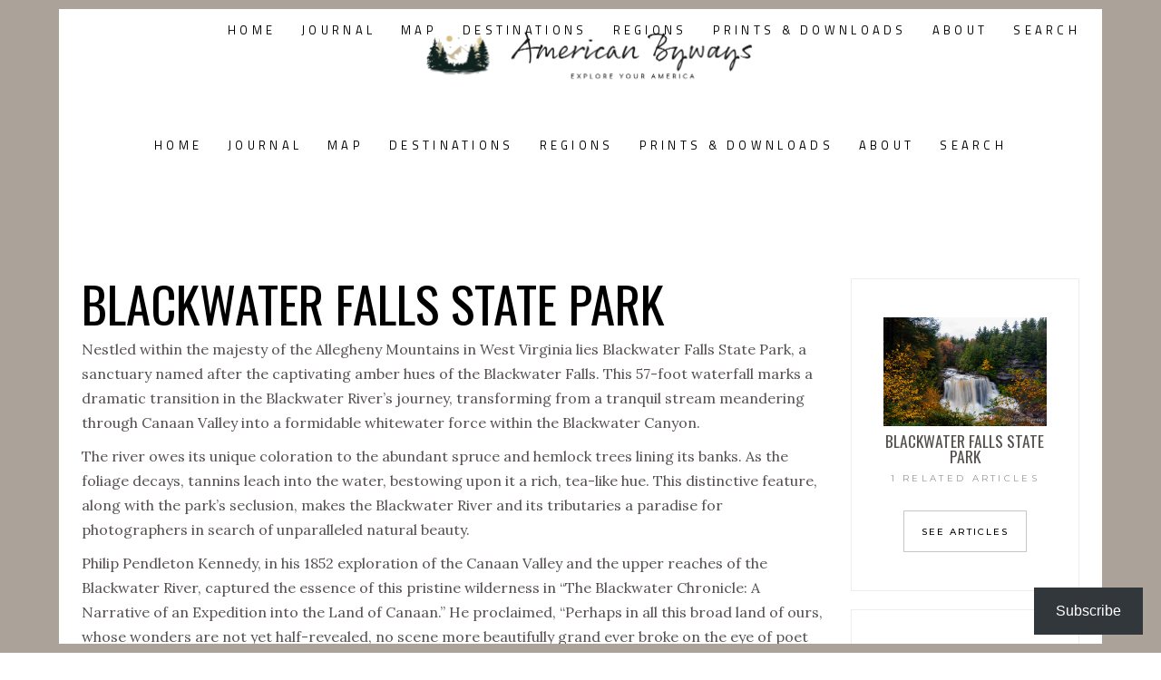

--- FILE ---
content_type: text/html; charset=UTF-8
request_url: http://americanbyways.com/destination/blackwater-falls-state-park/
body_size: 47125
content:
<!DOCTYPE html>
<html lang="en-US">
<head>
	
		<meta charset="UTF-8"/>
					<link rel="pingback" href="http://americanbyways.com/xmlrpc.php">
		
				<meta name="viewport" content="width=device-width,initial-scale=1,user-scalable=yes">
		<meta name='robots' content='index, follow, max-image-preview:large, max-snippet:-1, max-video-preview:-1' />

	<!-- This site is optimized with the Yoast SEO plugin v26.8 - https://yoast.com/product/yoast-seo-wordpress/ -->
	<title>Blackwater Falls State Park - American Byways</title>
	<meta name="description" content="Named for the amber waters of Blackwater Falls, Blackwater Falls State Park is located in the Allegheny Mountains of West Virginia." />
	<link rel="canonical" href="http://americanbyways.com/destination/blackwater-falls-state-park/" />
	<meta property="og:locale" content="en_US" />
	<meta property="og:type" content="article" />
	<meta property="og:title" content="Blackwater Falls State Park - American Byways" />
	<meta property="og:description" content="Named for the amber waters of Blackwater Falls, Blackwater Falls State Park is located in the Allegheny Mountains of West Virginia." />
	<meta property="og:url" content="http://americanbyways.com/destination/blackwater-falls-state-park/" />
	<meta property="og:site_name" content="American Byways" />
	<meta property="article:modified_time" content="2023-10-30T17:15:19+00:00" />
	<meta property="og:image" content="http://americanbyways.com/wp-content/uploads/2021/01/20080105-_DSC0020-Edit.jpg" />
	<meta property="og:image:width" content="1200" />
	<meta property="og:image:height" content="798" />
	<meta property="og:image:type" content="image/jpeg" />
	<meta name="twitter:card" content="summary_large_image" />
	<meta name="twitter:label1" content="Est. reading time" />
	<meta name="twitter:data1" content="5 minutes" />
	<script type="application/ld+json" class="yoast-schema-graph">{"@context":"https://schema.org","@graph":[{"@type":"WebPage","@id":"http://americanbyways.com/destination/blackwater-falls-state-park/","url":"http://americanbyways.com/destination/blackwater-falls-state-park/","name":"Blackwater Falls State Park - American Byways","isPartOf":{"@id":"http://americanbyways.com/#website"},"primaryImageOfPage":{"@id":"http://americanbyways.com/destination/blackwater-falls-state-park/#primaryimage"},"image":{"@id":"http://americanbyways.com/destination/blackwater-falls-state-park/#primaryimage"},"thumbnailUrl":"https://i0.wp.com/americanbyways.com/wp-content/uploads/2021/01/20080105-_DSC0020-Edit.jpg?fit=1200%2C798","datePublished":"2021-06-01T23:22:31+00:00","dateModified":"2023-10-30T17:15:19+00:00","description":"Named for the amber waters of Blackwater Falls, Blackwater Falls State Park is located in the Allegheny Mountains of West Virginia.","breadcrumb":{"@id":"http://americanbyways.com/destination/blackwater-falls-state-park/#breadcrumb"},"inLanguage":"en-US","potentialAction":[{"@type":"ReadAction","target":["http://americanbyways.com/destination/blackwater-falls-state-park/"]}]},{"@type":"ImageObject","inLanguage":"en-US","@id":"http://americanbyways.com/destination/blackwater-falls-state-park/#primaryimage","url":"https://i0.wp.com/americanbyways.com/wp-content/uploads/2021/01/20080105-_DSC0020-Edit.jpg?fit=1200%2C798","contentUrl":"https://i0.wp.com/americanbyways.com/wp-content/uploads/2021/01/20080105-_DSC0020-Edit.jpg?fit=1200%2C798","width":1200,"height":798,"caption":"Blackwater Falls"},{"@type":"BreadcrumbList","@id":"http://americanbyways.com/destination/blackwater-falls-state-park/#breadcrumb","itemListElement":[{"@type":"ListItem","position":1,"name":"Home","item":"http://americanbyways.com/"},{"@type":"ListItem","position":2,"name":"BackpackTraveler Destination","item":"http://americanbyways.com/destination/"},{"@type":"ListItem","position":3,"name":"Blackwater Falls State Park"}]},{"@type":"WebSite","@id":"http://americanbyways.com/#website","url":"http://americanbyways.com/","name":"American Byways","description":"Explore your America","publisher":{"@id":"http://americanbyways.com/#organization"},"potentialAction":[{"@type":"SearchAction","target":{"@type":"EntryPoint","urlTemplate":"http://americanbyways.com/?s={search_term_string}"},"query-input":{"@type":"PropertyValueSpecification","valueRequired":true,"valueName":"search_term_string"}}],"inLanguage":"en-US"},{"@type":"Organization","@id":"http://americanbyways.com/#organization","name":"American Byways","url":"http://americanbyways.com/","logo":{"@type":"ImageObject","inLanguage":"en-US","@id":"http://americanbyways.com/#/schema/logo/image/","url":"https://i0.wp.com/americanbyways.com/wp-content/uploads/2019/10/logo.png?fit=500%2C250","contentUrl":"https://i0.wp.com/americanbyways.com/wp-content/uploads/2019/10/logo.png?fit=500%2C250","width":500,"height":250,"caption":"American Byways"},"image":{"@id":"http://americanbyways.com/#/schema/logo/image/"}}]}</script>
	<!-- / Yoast SEO plugin. -->


<link rel='dns-prefetch' href='//stats.wp.com' />
<link rel='dns-prefetch' href='//maps.googleapis.com' />
<link rel='dns-prefetch' href='//www.googletagmanager.com' />
<link rel='dns-prefetch' href='//fonts.googleapis.com' />
<link rel='dns-prefetch' href='//v0.wordpress.com' />
<link rel='dns-prefetch' href='//widgets.wp.com' />
<link rel='dns-prefetch' href='//s0.wp.com' />
<link rel='dns-prefetch' href='//0.gravatar.com' />
<link rel='dns-prefetch' href='//1.gravatar.com' />
<link rel='dns-prefetch' href='//2.gravatar.com' />
<link rel='dns-prefetch' href='//jetpack.wordpress.com' />
<link rel='dns-prefetch' href='//public-api.wordpress.com' />
<link rel='preconnect' href='//i0.wp.com' />
<link rel='preconnect' href='//c0.wp.com' />
<link rel="alternate" type="application/rss+xml" title="American Byways &raquo; Feed" href="http://americanbyways.com/feed/" />
<link rel="alternate" type="application/rss+xml" title="American Byways &raquo; Comments Feed" href="http://americanbyways.com/comments/feed/" />
<link rel="alternate" type="application/rss+xml" title="American Byways &raquo; Blackwater Falls State Park Comments Feed" href="http://americanbyways.com/destination/blackwater-falls-state-park/feed/" />
<link rel="alternate" title="oEmbed (JSON)" type="application/json+oembed" href="http://americanbyways.com/wp-json/oembed/1.0/embed?url=http%3A%2F%2Famericanbyways.com%2Fdestination%2Fblackwater-falls-state-park%2F" />
<link rel="alternate" title="oEmbed (XML)" type="text/xml+oembed" href="http://americanbyways.com/wp-json/oembed/1.0/embed?url=http%3A%2F%2Famericanbyways.com%2Fdestination%2Fblackwater-falls-state-park%2F&#038;format=xml" />
<style id='wp-img-auto-sizes-contain-inline-css' type='text/css'>
img:is([sizes=auto i],[sizes^="auto," i]){contain-intrinsic-size:3000px 1500px}
/*# sourceURL=wp-img-auto-sizes-contain-inline-css */
</style>
<link rel='stylesheet' id='sbi_styles-css' href='http://americanbyways.com/wp-content/plugins/instagram-feed/css/sbi-styles.min.css?ver=6.10.0' type='text/css' media='all' />
<style id='wp-emoji-styles-inline-css' type='text/css'>

	img.wp-smiley, img.emoji {
		display: inline !important;
		border: none !important;
		box-shadow: none !important;
		height: 1em !important;
		width: 1em !important;
		margin: 0 0.07em !important;
		vertical-align: -0.1em !important;
		background: none !important;
		padding: 0 !important;
	}
/*# sourceURL=wp-emoji-styles-inline-css */
</style>
<style id='wp-block-library-inline-css' type='text/css'>
:root{--wp-block-synced-color:#7a00df;--wp-block-synced-color--rgb:122,0,223;--wp-bound-block-color:var(--wp-block-synced-color);--wp-editor-canvas-background:#ddd;--wp-admin-theme-color:#007cba;--wp-admin-theme-color--rgb:0,124,186;--wp-admin-theme-color-darker-10:#006ba1;--wp-admin-theme-color-darker-10--rgb:0,107,160.5;--wp-admin-theme-color-darker-20:#005a87;--wp-admin-theme-color-darker-20--rgb:0,90,135;--wp-admin-border-width-focus:2px}@media (min-resolution:192dpi){:root{--wp-admin-border-width-focus:1.5px}}.wp-element-button{cursor:pointer}:root .has-very-light-gray-background-color{background-color:#eee}:root .has-very-dark-gray-background-color{background-color:#313131}:root .has-very-light-gray-color{color:#eee}:root .has-very-dark-gray-color{color:#313131}:root .has-vivid-green-cyan-to-vivid-cyan-blue-gradient-background{background:linear-gradient(135deg,#00d084,#0693e3)}:root .has-purple-crush-gradient-background{background:linear-gradient(135deg,#34e2e4,#4721fb 50%,#ab1dfe)}:root .has-hazy-dawn-gradient-background{background:linear-gradient(135deg,#faaca8,#dad0ec)}:root .has-subdued-olive-gradient-background{background:linear-gradient(135deg,#fafae1,#67a671)}:root .has-atomic-cream-gradient-background{background:linear-gradient(135deg,#fdd79a,#004a59)}:root .has-nightshade-gradient-background{background:linear-gradient(135deg,#330968,#31cdcf)}:root .has-midnight-gradient-background{background:linear-gradient(135deg,#020381,#2874fc)}:root{--wp--preset--font-size--normal:16px;--wp--preset--font-size--huge:42px}.has-regular-font-size{font-size:1em}.has-larger-font-size{font-size:2.625em}.has-normal-font-size{font-size:var(--wp--preset--font-size--normal)}.has-huge-font-size{font-size:var(--wp--preset--font-size--huge)}.has-text-align-center{text-align:center}.has-text-align-left{text-align:left}.has-text-align-right{text-align:right}.has-fit-text{white-space:nowrap!important}#end-resizable-editor-section{display:none}.aligncenter{clear:both}.items-justified-left{justify-content:flex-start}.items-justified-center{justify-content:center}.items-justified-right{justify-content:flex-end}.items-justified-space-between{justify-content:space-between}.screen-reader-text{border:0;clip-path:inset(50%);height:1px;margin:-1px;overflow:hidden;padding:0;position:absolute;width:1px;word-wrap:normal!important}.screen-reader-text:focus{background-color:#ddd;clip-path:none;color:#444;display:block;font-size:1em;height:auto;left:5px;line-height:normal;padding:15px 23px 14px;text-decoration:none;top:5px;width:auto;z-index:100000}html :where(.has-border-color){border-style:solid}html :where([style*=border-top-color]){border-top-style:solid}html :where([style*=border-right-color]){border-right-style:solid}html :where([style*=border-bottom-color]){border-bottom-style:solid}html :where([style*=border-left-color]){border-left-style:solid}html :where([style*=border-width]){border-style:solid}html :where([style*=border-top-width]){border-top-style:solid}html :where([style*=border-right-width]){border-right-style:solid}html :where([style*=border-bottom-width]){border-bottom-style:solid}html :where([style*=border-left-width]){border-left-style:solid}html :where(img[class*=wp-image-]){height:auto;max-width:100%}:where(figure){margin:0 0 1em}html :where(.is-position-sticky){--wp-admin--admin-bar--position-offset:var(--wp-admin--admin-bar--height,0px)}@media screen and (max-width:600px){html :where(.is-position-sticky){--wp-admin--admin-bar--position-offset:0px}}

/*# sourceURL=wp-block-library-inline-css */
</style><style id='wp-block-heading-inline-css' type='text/css'>
h1:where(.wp-block-heading).has-background,h2:where(.wp-block-heading).has-background,h3:where(.wp-block-heading).has-background,h4:where(.wp-block-heading).has-background,h5:where(.wp-block-heading).has-background,h6:where(.wp-block-heading).has-background{padding:1.25em 2.375em}h1.has-text-align-left[style*=writing-mode]:where([style*=vertical-lr]),h1.has-text-align-right[style*=writing-mode]:where([style*=vertical-rl]),h2.has-text-align-left[style*=writing-mode]:where([style*=vertical-lr]),h2.has-text-align-right[style*=writing-mode]:where([style*=vertical-rl]),h3.has-text-align-left[style*=writing-mode]:where([style*=vertical-lr]),h3.has-text-align-right[style*=writing-mode]:where([style*=vertical-rl]),h4.has-text-align-left[style*=writing-mode]:where([style*=vertical-lr]),h4.has-text-align-right[style*=writing-mode]:where([style*=vertical-rl]),h5.has-text-align-left[style*=writing-mode]:where([style*=vertical-lr]),h5.has-text-align-right[style*=writing-mode]:where([style*=vertical-rl]),h6.has-text-align-left[style*=writing-mode]:where([style*=vertical-lr]),h6.has-text-align-right[style*=writing-mode]:where([style*=vertical-rl]){rotate:180deg}
/*# sourceURL=https://c0.wp.com/c/6.9/wp-includes/blocks/heading/style.min.css */
</style>
<style id='wp-block-group-inline-css' type='text/css'>
.wp-block-group{box-sizing:border-box}:where(.wp-block-group.wp-block-group-is-layout-constrained){position:relative}
/*# sourceURL=https://c0.wp.com/c/6.9/wp-includes/blocks/group/style.min.css */
</style>
<style id='wp-block-paragraph-inline-css' type='text/css'>
.is-small-text{font-size:.875em}.is-regular-text{font-size:1em}.is-large-text{font-size:2.25em}.is-larger-text{font-size:3em}.has-drop-cap:not(:focus):first-letter{float:left;font-size:8.4em;font-style:normal;font-weight:100;line-height:.68;margin:.05em .1em 0 0;text-transform:uppercase}body.rtl .has-drop-cap:not(:focus):first-letter{float:none;margin-left:.1em}p.has-drop-cap.has-background{overflow:hidden}:root :where(p.has-background){padding:1.25em 2.375em}:where(p.has-text-color:not(.has-link-color)) a{color:inherit}p.has-text-align-left[style*="writing-mode:vertical-lr"],p.has-text-align-right[style*="writing-mode:vertical-rl"]{rotate:180deg}
/*# sourceURL=https://c0.wp.com/c/6.9/wp-includes/blocks/paragraph/style.min.css */
</style>
<style id='wp-block-separator-inline-css' type='text/css'>
@charset "UTF-8";.wp-block-separator{border:none;border-top:2px solid}:root :where(.wp-block-separator.is-style-dots){height:auto;line-height:1;text-align:center}:root :where(.wp-block-separator.is-style-dots):before{color:currentColor;content:"···";font-family:serif;font-size:1.5em;letter-spacing:2em;padding-left:2em}.wp-block-separator.is-style-dots{background:none!important;border:none!important}
/*# sourceURL=https://c0.wp.com/c/6.9/wp-includes/blocks/separator/style.min.css */
</style>
<style id='global-styles-inline-css' type='text/css'>
:root{--wp--preset--aspect-ratio--square: 1;--wp--preset--aspect-ratio--4-3: 4/3;--wp--preset--aspect-ratio--3-4: 3/4;--wp--preset--aspect-ratio--3-2: 3/2;--wp--preset--aspect-ratio--2-3: 2/3;--wp--preset--aspect-ratio--16-9: 16/9;--wp--preset--aspect-ratio--9-16: 9/16;--wp--preset--color--black: #000000;--wp--preset--color--cyan-bluish-gray: #abb8c3;--wp--preset--color--white: #ffffff;--wp--preset--color--pale-pink: #f78da7;--wp--preset--color--vivid-red: #cf2e2e;--wp--preset--color--luminous-vivid-orange: #ff6900;--wp--preset--color--luminous-vivid-amber: #fcb900;--wp--preset--color--light-green-cyan: #7bdcb5;--wp--preset--color--vivid-green-cyan: #00d084;--wp--preset--color--pale-cyan-blue: #8ed1fc;--wp--preset--color--vivid-cyan-blue: #0693e3;--wp--preset--color--vivid-purple: #9b51e0;--wp--preset--gradient--vivid-cyan-blue-to-vivid-purple: linear-gradient(135deg,rgb(6,147,227) 0%,rgb(155,81,224) 100%);--wp--preset--gradient--light-green-cyan-to-vivid-green-cyan: linear-gradient(135deg,rgb(122,220,180) 0%,rgb(0,208,130) 100%);--wp--preset--gradient--luminous-vivid-amber-to-luminous-vivid-orange: linear-gradient(135deg,rgb(252,185,0) 0%,rgb(255,105,0) 100%);--wp--preset--gradient--luminous-vivid-orange-to-vivid-red: linear-gradient(135deg,rgb(255,105,0) 0%,rgb(207,46,46) 100%);--wp--preset--gradient--very-light-gray-to-cyan-bluish-gray: linear-gradient(135deg,rgb(238,238,238) 0%,rgb(169,184,195) 100%);--wp--preset--gradient--cool-to-warm-spectrum: linear-gradient(135deg,rgb(74,234,220) 0%,rgb(151,120,209) 20%,rgb(207,42,186) 40%,rgb(238,44,130) 60%,rgb(251,105,98) 80%,rgb(254,248,76) 100%);--wp--preset--gradient--blush-light-purple: linear-gradient(135deg,rgb(255,206,236) 0%,rgb(152,150,240) 100%);--wp--preset--gradient--blush-bordeaux: linear-gradient(135deg,rgb(254,205,165) 0%,rgb(254,45,45) 50%,rgb(107,0,62) 100%);--wp--preset--gradient--luminous-dusk: linear-gradient(135deg,rgb(255,203,112) 0%,rgb(199,81,192) 50%,rgb(65,88,208) 100%);--wp--preset--gradient--pale-ocean: linear-gradient(135deg,rgb(255,245,203) 0%,rgb(182,227,212) 50%,rgb(51,167,181) 100%);--wp--preset--gradient--electric-grass: linear-gradient(135deg,rgb(202,248,128) 0%,rgb(113,206,126) 100%);--wp--preset--gradient--midnight: linear-gradient(135deg,rgb(2,3,129) 0%,rgb(40,116,252) 100%);--wp--preset--font-size--small: 13px;--wp--preset--font-size--medium: 20px;--wp--preset--font-size--large: 36px;--wp--preset--font-size--x-large: 42px;--wp--preset--spacing--20: 0.44rem;--wp--preset--spacing--30: 0.67rem;--wp--preset--spacing--40: 1rem;--wp--preset--spacing--50: 1.5rem;--wp--preset--spacing--60: 2.25rem;--wp--preset--spacing--70: 3.38rem;--wp--preset--spacing--80: 5.06rem;--wp--preset--shadow--natural: 6px 6px 9px rgba(0, 0, 0, 0.2);--wp--preset--shadow--deep: 12px 12px 50px rgba(0, 0, 0, 0.4);--wp--preset--shadow--sharp: 6px 6px 0px rgba(0, 0, 0, 0.2);--wp--preset--shadow--outlined: 6px 6px 0px -3px rgb(255, 255, 255), 6px 6px rgb(0, 0, 0);--wp--preset--shadow--crisp: 6px 6px 0px rgb(0, 0, 0);}:where(.is-layout-flex){gap: 0.5em;}:where(.is-layout-grid){gap: 0.5em;}body .is-layout-flex{display: flex;}.is-layout-flex{flex-wrap: wrap;align-items: center;}.is-layout-flex > :is(*, div){margin: 0;}body .is-layout-grid{display: grid;}.is-layout-grid > :is(*, div){margin: 0;}:where(.wp-block-columns.is-layout-flex){gap: 2em;}:where(.wp-block-columns.is-layout-grid){gap: 2em;}:where(.wp-block-post-template.is-layout-flex){gap: 1.25em;}:where(.wp-block-post-template.is-layout-grid){gap: 1.25em;}.has-black-color{color: var(--wp--preset--color--black) !important;}.has-cyan-bluish-gray-color{color: var(--wp--preset--color--cyan-bluish-gray) !important;}.has-white-color{color: var(--wp--preset--color--white) !important;}.has-pale-pink-color{color: var(--wp--preset--color--pale-pink) !important;}.has-vivid-red-color{color: var(--wp--preset--color--vivid-red) !important;}.has-luminous-vivid-orange-color{color: var(--wp--preset--color--luminous-vivid-orange) !important;}.has-luminous-vivid-amber-color{color: var(--wp--preset--color--luminous-vivid-amber) !important;}.has-light-green-cyan-color{color: var(--wp--preset--color--light-green-cyan) !important;}.has-vivid-green-cyan-color{color: var(--wp--preset--color--vivid-green-cyan) !important;}.has-pale-cyan-blue-color{color: var(--wp--preset--color--pale-cyan-blue) !important;}.has-vivid-cyan-blue-color{color: var(--wp--preset--color--vivid-cyan-blue) !important;}.has-vivid-purple-color{color: var(--wp--preset--color--vivid-purple) !important;}.has-black-background-color{background-color: var(--wp--preset--color--black) !important;}.has-cyan-bluish-gray-background-color{background-color: var(--wp--preset--color--cyan-bluish-gray) !important;}.has-white-background-color{background-color: var(--wp--preset--color--white) !important;}.has-pale-pink-background-color{background-color: var(--wp--preset--color--pale-pink) !important;}.has-vivid-red-background-color{background-color: var(--wp--preset--color--vivid-red) !important;}.has-luminous-vivid-orange-background-color{background-color: var(--wp--preset--color--luminous-vivid-orange) !important;}.has-luminous-vivid-amber-background-color{background-color: var(--wp--preset--color--luminous-vivid-amber) !important;}.has-light-green-cyan-background-color{background-color: var(--wp--preset--color--light-green-cyan) !important;}.has-vivid-green-cyan-background-color{background-color: var(--wp--preset--color--vivid-green-cyan) !important;}.has-pale-cyan-blue-background-color{background-color: var(--wp--preset--color--pale-cyan-blue) !important;}.has-vivid-cyan-blue-background-color{background-color: var(--wp--preset--color--vivid-cyan-blue) !important;}.has-vivid-purple-background-color{background-color: var(--wp--preset--color--vivid-purple) !important;}.has-black-border-color{border-color: var(--wp--preset--color--black) !important;}.has-cyan-bluish-gray-border-color{border-color: var(--wp--preset--color--cyan-bluish-gray) !important;}.has-white-border-color{border-color: var(--wp--preset--color--white) !important;}.has-pale-pink-border-color{border-color: var(--wp--preset--color--pale-pink) !important;}.has-vivid-red-border-color{border-color: var(--wp--preset--color--vivid-red) !important;}.has-luminous-vivid-orange-border-color{border-color: var(--wp--preset--color--luminous-vivid-orange) !important;}.has-luminous-vivid-amber-border-color{border-color: var(--wp--preset--color--luminous-vivid-amber) !important;}.has-light-green-cyan-border-color{border-color: var(--wp--preset--color--light-green-cyan) !important;}.has-vivid-green-cyan-border-color{border-color: var(--wp--preset--color--vivid-green-cyan) !important;}.has-pale-cyan-blue-border-color{border-color: var(--wp--preset--color--pale-cyan-blue) !important;}.has-vivid-cyan-blue-border-color{border-color: var(--wp--preset--color--vivid-cyan-blue) !important;}.has-vivid-purple-border-color{border-color: var(--wp--preset--color--vivid-purple) !important;}.has-vivid-cyan-blue-to-vivid-purple-gradient-background{background: var(--wp--preset--gradient--vivid-cyan-blue-to-vivid-purple) !important;}.has-light-green-cyan-to-vivid-green-cyan-gradient-background{background: var(--wp--preset--gradient--light-green-cyan-to-vivid-green-cyan) !important;}.has-luminous-vivid-amber-to-luminous-vivid-orange-gradient-background{background: var(--wp--preset--gradient--luminous-vivid-amber-to-luminous-vivid-orange) !important;}.has-luminous-vivid-orange-to-vivid-red-gradient-background{background: var(--wp--preset--gradient--luminous-vivid-orange-to-vivid-red) !important;}.has-very-light-gray-to-cyan-bluish-gray-gradient-background{background: var(--wp--preset--gradient--very-light-gray-to-cyan-bluish-gray) !important;}.has-cool-to-warm-spectrum-gradient-background{background: var(--wp--preset--gradient--cool-to-warm-spectrum) !important;}.has-blush-light-purple-gradient-background{background: var(--wp--preset--gradient--blush-light-purple) !important;}.has-blush-bordeaux-gradient-background{background: var(--wp--preset--gradient--blush-bordeaux) !important;}.has-luminous-dusk-gradient-background{background: var(--wp--preset--gradient--luminous-dusk) !important;}.has-pale-ocean-gradient-background{background: var(--wp--preset--gradient--pale-ocean) !important;}.has-electric-grass-gradient-background{background: var(--wp--preset--gradient--electric-grass) !important;}.has-midnight-gradient-background{background: var(--wp--preset--gradient--midnight) !important;}.has-small-font-size{font-size: var(--wp--preset--font-size--small) !important;}.has-medium-font-size{font-size: var(--wp--preset--font-size--medium) !important;}.has-large-font-size{font-size: var(--wp--preset--font-size--large) !important;}.has-x-large-font-size{font-size: var(--wp--preset--font-size--x-large) !important;}
/*# sourceURL=global-styles-inline-css */
</style>
<style id='core-block-supports-inline-css' type='text/css'>
.wp-container-core-group-is-layout-bcfe9290 > :where(:not(.alignleft):not(.alignright):not(.alignfull)){max-width:480px;margin-left:auto !important;margin-right:auto !important;}.wp-container-core-group-is-layout-bcfe9290 > .alignwide{max-width:480px;}.wp-container-core-group-is-layout-bcfe9290 .alignfull{max-width:none;}
/*# sourceURL=core-block-supports-inline-css */
</style>

<style id='classic-theme-styles-inline-css' type='text/css'>
/*! This file is auto-generated */
.wp-block-button__link{color:#fff;background-color:#32373c;border-radius:9999px;box-shadow:none;text-decoration:none;padding:calc(.667em + 2px) calc(1.333em + 2px);font-size:1.125em}.wp-block-file__button{background:#32373c;color:#fff;text-decoration:none}
/*# sourceURL=/wp-includes/css/classic-themes.min.css */
</style>
<link rel='stylesheet' id='contact-form-7-css' href='http://americanbyways.com/wp-content/plugins/contact-form-7/includes/css/styles.css?ver=6.1.4' type='text/css' media='all' />
<link rel='stylesheet' id='jetpack-instant-search-css' href='http://americanbyways.com/wp-content/plugins/jetpack/jetpack_vendor/automattic/jetpack-search/build/instant-search/jp-search.chunk-main-payload.css?minify=false&#038;ver=62e24c826fcd11ccbe81' type='text/css' media='all' />
<link rel='stylesheet' id='backpacktraveler-mikado-default-style-css' href='http://americanbyways.com/wp-content/themes/backpacktraveler/style.css?ver=6.9' type='text/css' media='all' />
<link rel='stylesheet' id='backpacktraveler-mikado-modules-css' href='http://americanbyways.com/wp-content/themes/backpacktraveler/assets/css/modules.min.css?ver=6.9' type='text/css' media='all' />
<style id='backpacktraveler-mikado-modules-inline-css' type='text/css'>
.postid-54282.mkdf-boxed .mkdf-wrapper { background-color: #ffffff;}.postid-54282.mkdf-paspartu-enabled .mkdf-wrapper { background-color: #aba39a;}
/*# sourceURL=backpacktraveler-mikado-modules-inline-css */
</style>
<link rel='stylesheet' id='backpacktraveler-mikado-font_elegant-css' href='http://americanbyways.com/wp-content/themes/backpacktraveler/framework/lib/icons-pack/elegant-icons/style.min.css?ver=6.9' type='text/css' media='all' />
<link rel='stylesheet' id='backpacktraveler-mikado-font_awesome-css' href='http://americanbyways.com/wp-content/themes/backpacktraveler/framework/lib/icons-pack/font-awesome/css/fontawesome-all.min.css?ver=6.9' type='text/css' media='all' />
<link rel='stylesheet' id='backpacktraveler-mikado-ion_icons-css' href='http://americanbyways.com/wp-content/themes/backpacktraveler/framework/lib/icons-pack/ion-icons/css/ionicons.min.css?ver=6.9' type='text/css' media='all' />
<link rel='stylesheet' id='mediaelement-css' href='https://c0.wp.com/c/6.9/wp-includes/js/mediaelement/mediaelementplayer-legacy.min.css' type='text/css' media='all' />
<link rel='stylesheet' id='wp-mediaelement-css' href='https://c0.wp.com/c/6.9/wp-includes/js/mediaelement/wp-mediaelement.min.css' type='text/css' media='all' />
<link rel='stylesheet' id='backpacktraveler-mikado-style-dynamic-css' href='http://americanbyways.com/wp-content/themes/backpacktraveler/assets/css/style_dynamic.css?ver=1769006395' type='text/css' media='all' />
<link rel='stylesheet' id='backpacktraveler-mikado-modules-responsive-css' href='http://americanbyways.com/wp-content/themes/backpacktraveler/assets/css/modules-responsive.min.css?ver=6.9' type='text/css' media='all' />
<link rel='stylesheet' id='backpacktraveler-mikado-style-dynamic-responsive-css' href='http://americanbyways.com/wp-content/themes/backpacktraveler/assets/css/style_dynamic_responsive.css?ver=1769006395' type='text/css' media='all' />
<link rel='stylesheet' id='backpacktraveler-mikado-google-fonts-css' href='http://fonts.googleapis.com/css?family=Montserrat%3A300%2C300i%2C400%2C400i%2C500%2C500i%2Ckdf-post-info-category700%7CLora%3A300%2C300i%2C400%2C400i%2C500%2C500i%2Ckdf-post-info-category700%7CEpicRide%3A300%2C300i%2C400%2C400i%2C500%2C500i%2Ckdf-post-info-category700%7COswald%3A300%2C300i%2C400%2C400i%2C500%2C500i%2Ckdf-post-info-category700%7CTitillium+Web%3A300%2C300i%2C400%2C400i%2C500%2C500i%2Ckdf-post-info-category700&#038;subset=latin-ext&#038;ver=1.0.0' type='text/css' media='all' />
<link rel='stylesheet' id='subscribe-floating-button-css-css' href='https://c0.wp.com/p/jetpack/15.4/modules/subscriptions/subscribe-floating-button/subscribe-floating-button.css' type='text/css' media='all' />
<link rel='stylesheet' id='jetpack_likes-css' href='https://c0.wp.com/p/jetpack/15.4/modules/likes/style.css' type='text/css' media='all' />
<link rel='stylesheet' id='backpacktraveler-core-dashboard-style-css' href='http://americanbyways.com/wp-content/plugins/backpacktraveler-core/core-dashboard/assets/css/core-dashboard.min.css?ver=6.9' type='text/css' media='all' />
<link rel='stylesheet' id='js_composer_front-css' href='http://americanbyways.com/wp-content/plugins/js_composer/assets/css/js_composer.min.css?ver=6.6.0' type='text/css' media='all' />
<script type="text/javascript" src="https://c0.wp.com/c/6.9/wp-includes/js/jquery/jquery.min.js" id="jquery-core-js"></script>
<script type="text/javascript" src="https://c0.wp.com/c/6.9/wp-includes/js/jquery/jquery-migrate.min.js" id="jquery-migrate-js"></script>
<script type="text/javascript" data-jetpack-boost="ignore" src="//americanbyways.com/wp-content/plugins/revslider/sr6/assets/js/rbtools.min.js?ver=6.7.29" async id="tp-tools-js"></script>
<script type="text/javascript" data-jetpack-boost="ignore" src="//americanbyways.com/wp-content/plugins/revslider/sr6/assets/js/rs6.min.js?ver=6.7.34" async id="revmin-js"></script>

<!-- Google tag (gtag.js) snippet added by Site Kit -->
<!-- Google Analytics snippet added by Site Kit -->
<script type="text/javascript" src="https://www.googletagmanager.com/gtag/js?id=G-KY2QQ97N0C" id="google_gtagjs-js" async></script>
<script type="text/javascript" id="google_gtagjs-js-after">
/* <![CDATA[ */
window.dataLayer = window.dataLayer || [];function gtag(){dataLayer.push(arguments);}
gtag("set","linker",{"domains":["americanbyways.com"]});
gtag("js", new Date());
gtag("set", "developer_id.dZTNiMT", true);
gtag("config", "G-KY2QQ97N0C");
//# sourceURL=google_gtagjs-js-after
/* ]]> */
</script>
<link rel="https://api.w.org/" href="http://americanbyways.com/wp-json/" /><link rel="EditURI" type="application/rsd+xml" title="RSD" href="http://americanbyways.com/xmlrpc.php?rsd" />
<meta name="generator" content="WordPress 6.9" />
<meta name="generator" content="Redux 4.5.10" /><meta name="generator" content="Site Kit by Google 1.170.0" /><!-- HFCM by 99 Robots - Snippet # 2: Google AdSense -->
<script data-ad-client="ca-pub-9292925734549619" async src="https://pagead2.googlesyndication.com/pagead/js/adsbygoogle.js"></script>
<!-- /end HFCM by 99 Robots -->
	<style>img#wpstats{display:none}</style>
		
<!-- Google AdSense meta tags added by Site Kit -->
<meta name="google-adsense-platform-account" content="ca-host-pub-2644536267352236">
<meta name="google-adsense-platform-domain" content="sitekit.withgoogle.com">
<!-- End Google AdSense meta tags added by Site Kit -->
<meta name="generator" content="Powered by WPBakery Page Builder - drag and drop page builder for WordPress."/>
<meta name="generator" content="Powered by Slider Revolution 6.7.34 - responsive, Mobile-Friendly Slider Plugin for WordPress with comfortable drag and drop interface." />
<script data-jetpack-boost="ignore">function setREVStartSize(e){
			//window.requestAnimationFrame(function() {
				window.RSIW = window.RSIW===undefined ? window.innerWidth : window.RSIW;
				window.RSIH = window.RSIH===undefined ? window.innerHeight : window.RSIH;
				try {
					var pw = document.getElementById(e.c).parentNode.offsetWidth,
						newh;
					pw = pw===0 || isNaN(pw) || (e.l=="fullwidth" || e.layout=="fullwidth") ? window.RSIW : pw;
					e.tabw = e.tabw===undefined ? 0 : parseInt(e.tabw);
					e.thumbw = e.thumbw===undefined ? 0 : parseInt(e.thumbw);
					e.tabh = e.tabh===undefined ? 0 : parseInt(e.tabh);
					e.thumbh = e.thumbh===undefined ? 0 : parseInt(e.thumbh);
					e.tabhide = e.tabhide===undefined ? 0 : parseInt(e.tabhide);
					e.thumbhide = e.thumbhide===undefined ? 0 : parseInt(e.thumbhide);
					e.mh = e.mh===undefined || e.mh=="" || e.mh==="auto" ? 0 : parseInt(e.mh,0);
					if(e.layout==="fullscreen" || e.l==="fullscreen")
						newh = Math.max(e.mh,window.RSIH);
					else{
						e.gw = Array.isArray(e.gw) ? e.gw : [e.gw];
						for (var i in e.rl) if (e.gw[i]===undefined || e.gw[i]===0) e.gw[i] = e.gw[i-1];
						e.gh = e.el===undefined || e.el==="" || (Array.isArray(e.el) && e.el.length==0)? e.gh : e.el;
						e.gh = Array.isArray(e.gh) ? e.gh : [e.gh];
						for (var i in e.rl) if (e.gh[i]===undefined || e.gh[i]===0) e.gh[i] = e.gh[i-1];
											
						var nl = new Array(e.rl.length),
							ix = 0,
							sl;
						e.tabw = e.tabhide>=pw ? 0 : e.tabw;
						e.thumbw = e.thumbhide>=pw ? 0 : e.thumbw;
						e.tabh = e.tabhide>=pw ? 0 : e.tabh;
						e.thumbh = e.thumbhide>=pw ? 0 : e.thumbh;
						for (var i in e.rl) nl[i] = e.rl[i]<window.RSIW ? 0 : e.rl[i];
						sl = nl[0];
						for (var i in nl) if (sl>nl[i] && nl[i]>0) { sl = nl[i]; ix=i;}
						var m = pw>(e.gw[ix]+e.tabw+e.thumbw) ? 1 : (pw-(e.tabw+e.thumbw)) / (e.gw[ix]);
						newh =  (e.gh[ix] * m) + (e.tabh + e.thumbh);
					}
					var el = document.getElementById(e.c);
					if (el!==null && el) el.style.height = newh+"px";
					el = document.getElementById(e.c+"_wrapper");
					if (el!==null && el) {
						el.style.height = newh+"px";
						el.style.display = "block";
					}
				} catch(e){
					console.log("Failure at Presize of Slider:" + e)
				}
			//});
		  };</script>
		<style type="text/css" id="wp-custom-css">
			/* Alignments */

body .pp_pic_holder .pp_description, body .pp_pic_holder .pp_gallery, body .pp_pic_holder .ppt { display: block!important; text-align: center; }

body .pp_pic_holder .pp_details .pp_nav { display: block; text-align: center; }

body .pp_pic_holder .pp_details .pp_nav .currentTextHolder { left: 0%; text-align: center; }

/* Link Color */
a, p a { color: #59815b; }

/* Header Color */
h1 a, h2 a, h3 a, h4 a, h5 a, h6 a { color: #59815b; }

/* Capitalize Destination Titles */
.single-destination-item .mkdf-destination-single-holder .mkdf-destination-single-title { font-size: 55px; font-family: Oswald; text-transform: uppercase; }

.single-destination-item .mkdf-sidebar-holder .mkdf-ps-item-title { font-size: 110%; font-family: Oswald; text-transform: uppercase; }

.mkdf-destination-list-holder article .mkdf-pli-text span.mkdf-pli-title { font-size: 110%; font-family: Oswald; text-transform: uppercase; }

/* Provide gray background to author bit in destinations */
.mkdf-author-description {
    position: relative;
    display: -webkit-box;
    display: -ms-flexbox;
    display: flex;
    width: 100%;
    padding: 15px 20px;
    background-color: #f9f9f9;
    -webkit-box-sizing: border-box;
    box-sizing: border-box;
    -webkit-box-align: center;
    -ms-flex-align: center;
    align-items: center;
    margin-top: 50px;
}

.mkdf-author-description .mkdf-author-description-inner {
    padding: 0px;
}

/* Comment Box */
.mkdf-comment-holder .mkdf-comment-text {
    padding: 0 0 0 124px;
    min-height: 0px;
}

/* Footer */
footer .widget .mkdf-widget-title-holder .mkdf-widget-title {
    color: #7E7775;
}



.mkdf-logo-wrapper { margin-left: 20px; }

.mkdf-map-marker-holder .mkdf-info-window-inner .mkdf-info-window-title { font-family: Titillium Web,sans-serifserif; font-size: 16px; }
.mkdf-destination-list-holder.mkdf-pl-standard-shader .mkdf-pli-text-holder .mkdf-pli-text>img { display: none; }

hr:before { content: "···"; font-family: serif; font-size: 1.5em; letter-spacing: 2em; padding-left: 2em; color: #747577; }

hr { border: none; line-height: 1; text-align: center; display: block; }

.wpb_video_widget.vc_video-aspect-ratio-169 .wpb_video_wrapper { padding-top: 0%; }		</style>
		<noscript><style> .wpb_animate_when_almost_visible { opacity: 1; }</style></noscript><style id='jetpack-block-subscriptions-inline-css' type='text/css'>
.is-style-compact .is-not-subscriber .wp-block-button__link,.is-style-compact .is-not-subscriber .wp-block-jetpack-subscriptions__button{border-end-start-radius:0!important;border-start-start-radius:0!important;margin-inline-start:0!important}.is-style-compact .is-not-subscriber .components-text-control__input,.is-style-compact .is-not-subscriber p#subscribe-email input[type=email]{border-end-end-radius:0!important;border-start-end-radius:0!important}.is-style-compact:not(.wp-block-jetpack-subscriptions__use-newline) .components-text-control__input{border-inline-end-width:0!important}.wp-block-jetpack-subscriptions.wp-block-jetpack-subscriptions__supports-newline .wp-block-jetpack-subscriptions__form-container{display:flex;flex-direction:column}.wp-block-jetpack-subscriptions.wp-block-jetpack-subscriptions__supports-newline:not(.wp-block-jetpack-subscriptions__use-newline) .is-not-subscriber .wp-block-jetpack-subscriptions__form-elements{align-items:flex-start;display:flex}.wp-block-jetpack-subscriptions.wp-block-jetpack-subscriptions__supports-newline:not(.wp-block-jetpack-subscriptions__use-newline) p#subscribe-submit{display:flex;justify-content:center}.wp-block-jetpack-subscriptions.wp-block-jetpack-subscriptions__supports-newline .wp-block-jetpack-subscriptions__form .wp-block-jetpack-subscriptions__button,.wp-block-jetpack-subscriptions.wp-block-jetpack-subscriptions__supports-newline .wp-block-jetpack-subscriptions__form .wp-block-jetpack-subscriptions__textfield .components-text-control__input,.wp-block-jetpack-subscriptions.wp-block-jetpack-subscriptions__supports-newline .wp-block-jetpack-subscriptions__form button,.wp-block-jetpack-subscriptions.wp-block-jetpack-subscriptions__supports-newline .wp-block-jetpack-subscriptions__form input[type=email],.wp-block-jetpack-subscriptions.wp-block-jetpack-subscriptions__supports-newline form .wp-block-jetpack-subscriptions__button,.wp-block-jetpack-subscriptions.wp-block-jetpack-subscriptions__supports-newline form .wp-block-jetpack-subscriptions__textfield .components-text-control__input,.wp-block-jetpack-subscriptions.wp-block-jetpack-subscriptions__supports-newline form button,.wp-block-jetpack-subscriptions.wp-block-jetpack-subscriptions__supports-newline form input[type=email]{box-sizing:border-box;cursor:pointer;line-height:1.3;min-width:auto!important;white-space:nowrap!important}.wp-block-jetpack-subscriptions.wp-block-jetpack-subscriptions__supports-newline .wp-block-jetpack-subscriptions__form input[type=email]::placeholder,.wp-block-jetpack-subscriptions.wp-block-jetpack-subscriptions__supports-newline .wp-block-jetpack-subscriptions__form input[type=email]:disabled,.wp-block-jetpack-subscriptions.wp-block-jetpack-subscriptions__supports-newline form input[type=email]::placeholder,.wp-block-jetpack-subscriptions.wp-block-jetpack-subscriptions__supports-newline form input[type=email]:disabled{color:currentColor;opacity:.5}.wp-block-jetpack-subscriptions.wp-block-jetpack-subscriptions__supports-newline .wp-block-jetpack-subscriptions__form .wp-block-jetpack-subscriptions__button,.wp-block-jetpack-subscriptions.wp-block-jetpack-subscriptions__supports-newline .wp-block-jetpack-subscriptions__form button,.wp-block-jetpack-subscriptions.wp-block-jetpack-subscriptions__supports-newline form .wp-block-jetpack-subscriptions__button,.wp-block-jetpack-subscriptions.wp-block-jetpack-subscriptions__supports-newline form button{border-color:#0000;border-style:solid}.wp-block-jetpack-subscriptions.wp-block-jetpack-subscriptions__supports-newline .wp-block-jetpack-subscriptions__form .wp-block-jetpack-subscriptions__textfield,.wp-block-jetpack-subscriptions.wp-block-jetpack-subscriptions__supports-newline .wp-block-jetpack-subscriptions__form p#subscribe-email,.wp-block-jetpack-subscriptions.wp-block-jetpack-subscriptions__supports-newline form .wp-block-jetpack-subscriptions__textfield,.wp-block-jetpack-subscriptions.wp-block-jetpack-subscriptions__supports-newline form p#subscribe-email{background:#0000;flex-grow:1}.wp-block-jetpack-subscriptions.wp-block-jetpack-subscriptions__supports-newline .wp-block-jetpack-subscriptions__form .wp-block-jetpack-subscriptions__textfield .components-base-control__field,.wp-block-jetpack-subscriptions.wp-block-jetpack-subscriptions__supports-newline .wp-block-jetpack-subscriptions__form .wp-block-jetpack-subscriptions__textfield .components-text-control__input,.wp-block-jetpack-subscriptions.wp-block-jetpack-subscriptions__supports-newline .wp-block-jetpack-subscriptions__form .wp-block-jetpack-subscriptions__textfield input[type=email],.wp-block-jetpack-subscriptions.wp-block-jetpack-subscriptions__supports-newline .wp-block-jetpack-subscriptions__form p#subscribe-email .components-base-control__field,.wp-block-jetpack-subscriptions.wp-block-jetpack-subscriptions__supports-newline .wp-block-jetpack-subscriptions__form p#subscribe-email .components-text-control__input,.wp-block-jetpack-subscriptions.wp-block-jetpack-subscriptions__supports-newline .wp-block-jetpack-subscriptions__form p#subscribe-email input[type=email],.wp-block-jetpack-subscriptions.wp-block-jetpack-subscriptions__supports-newline form .wp-block-jetpack-subscriptions__textfield .components-base-control__field,.wp-block-jetpack-subscriptions.wp-block-jetpack-subscriptions__supports-newline form .wp-block-jetpack-subscriptions__textfield .components-text-control__input,.wp-block-jetpack-subscriptions.wp-block-jetpack-subscriptions__supports-newline form .wp-block-jetpack-subscriptions__textfield input[type=email],.wp-block-jetpack-subscriptions.wp-block-jetpack-subscriptions__supports-newline form p#subscribe-email .components-base-control__field,.wp-block-jetpack-subscriptions.wp-block-jetpack-subscriptions__supports-newline form p#subscribe-email .components-text-control__input,.wp-block-jetpack-subscriptions.wp-block-jetpack-subscriptions__supports-newline form p#subscribe-email input[type=email]{height:auto;margin:0;width:100%}.wp-block-jetpack-subscriptions.wp-block-jetpack-subscriptions__supports-newline .wp-block-jetpack-subscriptions__form p#subscribe-email,.wp-block-jetpack-subscriptions.wp-block-jetpack-subscriptions__supports-newline .wp-block-jetpack-subscriptions__form p#subscribe-submit,.wp-block-jetpack-subscriptions.wp-block-jetpack-subscriptions__supports-newline form p#subscribe-email,.wp-block-jetpack-subscriptions.wp-block-jetpack-subscriptions__supports-newline form p#subscribe-submit{line-height:0;margin:0;padding:0}.wp-block-jetpack-subscriptions.wp-block-jetpack-subscriptions__supports-newline.wp-block-jetpack-subscriptions__show-subs .wp-block-jetpack-subscriptions__subscount{font-size:16px;margin:8px 0;text-align:end}.wp-block-jetpack-subscriptions.wp-block-jetpack-subscriptions__supports-newline.wp-block-jetpack-subscriptions__use-newline .wp-block-jetpack-subscriptions__form-elements{display:block}.wp-block-jetpack-subscriptions.wp-block-jetpack-subscriptions__supports-newline.wp-block-jetpack-subscriptions__use-newline .wp-block-jetpack-subscriptions__button,.wp-block-jetpack-subscriptions.wp-block-jetpack-subscriptions__supports-newline.wp-block-jetpack-subscriptions__use-newline button{display:inline-block;max-width:100%}.wp-block-jetpack-subscriptions.wp-block-jetpack-subscriptions__supports-newline.wp-block-jetpack-subscriptions__use-newline .wp-block-jetpack-subscriptions__subscount{text-align:start}#subscribe-submit.is-link{text-align:center;width:auto!important}#subscribe-submit.is-link a{margin-left:0!important;margin-top:0!important;width:auto!important}@keyframes jetpack-memberships_button__spinner-animation{to{transform:rotate(1turn)}}.jetpack-memberships-spinner{display:none;height:1em;margin:0 0 0 5px;width:1em}.jetpack-memberships-spinner svg{height:100%;margin-bottom:-2px;width:100%}.jetpack-memberships-spinner-rotating{animation:jetpack-memberships_button__spinner-animation .75s linear infinite;transform-origin:center}.is-loading .jetpack-memberships-spinner{display:inline-block}body.jetpack-memberships-modal-open{overflow:hidden}dialog.jetpack-memberships-modal{opacity:1}dialog.jetpack-memberships-modal,dialog.jetpack-memberships-modal iframe{background:#0000;border:0;bottom:0;box-shadow:none;height:100%;left:0;margin:0;padding:0;position:fixed;right:0;top:0;width:100%}dialog.jetpack-memberships-modal::backdrop{background-color:#000;opacity:.7;transition:opacity .2s ease-out}dialog.jetpack-memberships-modal.is-loading,dialog.jetpack-memberships-modal.is-loading::backdrop{opacity:0}
/*# sourceURL=http://americanbyways.com/wp-content/plugins/jetpack/_inc/blocks/subscriptions/view.css?minify=false */
</style>
<link rel='stylesheet' id='rs-plugin-settings-css' href='//americanbyways.com/wp-content/plugins/revslider/sr6/assets/css/rs6.css?ver=6.7.34' type='text/css' media='all' />
<style id='rs-plugin-settings-inline-css' type='text/css'>
#rs-demo-id {}
/*# sourceURL=rs-plugin-settings-inline-css */
</style>
</head>
<body class="wp-singular destination-item-template-default single single-destination-item postid-54282 wp-theme-backpacktraveler backpacktraveler-core-1.5.3 jps-theme-backpacktraveler backpacktraveler-ver-2.11 mkdf-boxed mkdf-paspartu-enabled mkdf-fixed-paspartu-enabled mkdf-grid-1100 mkdf-wide-dropdown-menu-in-grid mkdf-follow-destination-info mkdf-sticky-header-on-scroll-up mkdf-dropdown-animate-height mkdf-header-centered mkdf-menu-area-shadow-disable mkdf-menu-area-in-grid-shadow-disable mkdf-menu-area-border-disable mkdf-logo-area-border-disable mkdf-logo-area-in-grid-border-disable mkdf-header-vertical-shadow-disable mkdf-header-vertical-border-disable mkdf-default-mobile-header mkdf-sticky-up-mobile-header wpb-js-composer js-comp-ver-6.6.0 vc_responsive" itemscope itemtype="http://schema.org/WebPage">
		
    <div class="mkdf-wrapper">
        <div class="mkdf-wrapper-inner">
            
<header class="mkdf-page-header">
		
    <div class="mkdf-logo-area">
	    	    
        			
            <div class="mkdf-vertical-align-containers">
	            <div class="mkdf-position-left"><!--
                 --><div class="mkdf-position-left-inner">
			            <div class="mkdf-centered-widget-holder">
				            			            </div>
		            </div>
	            </div>
                <div class="mkdf-position-center"><!--
                 --><div class="mkdf-position-center-inner">
                        
	
	<div class="mkdf-logo-wrapper">
		<a itemprop="url" href="http://americanbyways.com/" style="height: 87px;">
			<img itemprop="image" class="mkdf-normal-logo" src="http://americanbyways.com/wp-content/uploads/2026/01/American-Byways-Logo-2026-3.png" width="750" height="175"  alt="logo"/>
			<img itemprop="image" class="mkdf-dark-logo" src="http://americanbyways.com/wp-content/uploads/2026/01/American-Byways-Logo-2026-3.png" width="750" height="175"  alt="dark logo"/>			<img itemprop="image" class="mkdf-light-logo" src="http://americanbyways.com/wp-content/uploads/2026/01/American-Byways-Logo-2026-3.png" width="750" height="175"  alt="light logo"/>		</a>
	</div>

                    </div>
                </div>
	            <div class="mkdf-position-right"><!--
                 --><div class="mkdf-position-right-inner">
			            <div class="mkdf-centered-widget-holder">
				            			            </div>
		            </div>
	            </div>
            </div>
	            
            </div>
	
    	        
    <div class="mkdf-menu-area">
	    	    
        	            
            <div class="mkdf-vertical-align-containers">
                <div class="mkdf-position-center"><!--
                 --><div class="mkdf-position-center-inner">
                        	
	<nav class="mkdf-main-menu mkdf-drop-down mkdf-default-nav">
		<ul id="menu-main-menu" class="clearfix"><li id="nav-menu-item-53955" class="menu-item menu-item-type-post_type menu-item-object-page menu-item-home  narrow"><a href="http://americanbyways.com/" class=""><span class="item_outer"><span class="item_text">Home</span></span></a></li>
<li id="nav-menu-item-54194" class="menu-item menu-item-type-post_type menu-item-object-page current_page_parent  narrow"><a href="http://americanbyways.com/journal/" class=""><span class="item_outer"><span class="item_text">Journal</span></span></a></li>
<li id="nav-menu-item-53876" class="menu-item menu-item-type-post_type menu-item-object-page  narrow"><a href="http://americanbyways.com/destination-map/" class=""><span class="item_outer"><span class="item_text">Map</span></span></a></li>
<li id="nav-menu-item-54055" class="menu-item menu-item-type-custom menu-item-object-custom menu-item-has-children  has_sub narrow"><a href="#" class=""><span class="item_outer"><span class="item_text">Destinations</span><i class="mkdf-menu-arrow fa fa-angle-down"></i></span></a>
<div class="second"><div class="inner"><ul>
	<li id="nav-menu-item-54054" class="menu-item menu-item-type-taxonomy menu-item-object-destination-category menu-item-has-children sub"><a href="http://americanbyways.com/destination-category/historic-site/" class=""><span class="item_outer"><span class="item_text">Historic Site</span></span></a>
	<ul>
		<li id="nav-menu-item-54214" class="menu-item menu-item-type-taxonomy menu-item-object-destination-tag "><a href="http://americanbyways.com/destination-tag/fort/" class=""><span class="item_outer"><span class="item_text">Fort</span></span></a></li>
		<li id="nav-menu-item-54056" class="menu-item menu-item-type-taxonomy menu-item-object-destination-tag "><a href="http://americanbyways.com/destination-tag/historic-building/" class=""><span class="item_outer"><span class="item_text">Historic Building</span></span></a></li>
		<li id="nav-menu-item-54215" class="menu-item menu-item-type-taxonomy menu-item-object-destination-tag "><a href="http://americanbyways.com/destination-tag/lighthouse/" class=""><span class="item_outer"><span class="item_text">Lighthouse</span></span></a></li>
		<li id="nav-menu-item-54246" class="menu-item menu-item-type-taxonomy menu-item-object-destination-tag "><a href="http://americanbyways.com/destination-tag/town/" class=""><span class="item_outer"><span class="item_text">Town</span></span></a></li>
	</ul>
</li>
	<li id="nav-menu-item-54260" class="menu-item menu-item-type-taxonomy menu-item-object-destination-tag "><a href="http://americanbyways.com/destination-tag/national-park/" class=""><span class="item_outer"><span class="item_text">National Park</span></span></a></li>
	<li id="nav-menu-item-54118" class="menu-item menu-item-type-taxonomy menu-item-object-category menu-item-has-children sub"><a href="http://americanbyways.com/category/nature/" class=""><span class="item_outer"><span class="item_text">Nature</span></span></a>
	<ul>
		<li id="nav-menu-item-54224" class="menu-item menu-item-type-taxonomy menu-item-object-destination-tag "><a href="http://americanbyways.com/destination-tag/arch/" class=""><span class="item_outer"><span class="item_text">Arch</span></span></a></li>
		<li id="nav-menu-item-54231" class="menu-item menu-item-type-taxonomy menu-item-object-destination-tag "><a href="http://americanbyways.com/destination-tag/bog/" class=""><span class="item_outer"><span class="item_text">Bog</span></span></a></li>
		<li id="nav-menu-item-58462" class="menu-item menu-item-type-taxonomy menu-item-object-destination-tag "><a href="http://americanbyways.com/destination-tag/canyon/" class=""><span class="item_outer"><span class="item_text">Canyon</span></span></a></li>
		<li id="nav-menu-item-54233" class="menu-item menu-item-type-taxonomy menu-item-object-destination-tag "><a href="http://americanbyways.com/destination-tag/cave/" class=""><span class="item_outer"><span class="item_text">Cave</span></span></a></li>
		<li id="nav-menu-item-58463" class="menu-item menu-item-type-taxonomy menu-item-object-destination-tag "><a href="http://americanbyways.com/destination-tag/desert/" class=""><span class="item_outer"><span class="item_text">Desert</span></span></a></li>
		<li id="nav-menu-item-54235" class="menu-item menu-item-type-taxonomy menu-item-object-destination-tag "><a href="http://americanbyways.com/destination-tag/dune/" class=""><span class="item_outer"><span class="item_text">Dune</span></span></a></li>
		<li id="nav-menu-item-54288" class="menu-item menu-item-type-taxonomy menu-item-object-destination-tag "><a href="http://americanbyways.com/destination-tag/lake/" class=""><span class="item_outer"><span class="item_text">Lake</span></span></a></li>
		<li id="nav-menu-item-54241" class="menu-item menu-item-type-taxonomy menu-item-object-destination-tag "><a href="http://americanbyways.com/destination-tag/prairie/" class=""><span class="item_outer"><span class="item_text">Prairie</span></span></a></li>
		<li id="nav-menu-item-54227" class="menu-item menu-item-type-taxonomy menu-item-object-destination-tag "><a href="http://americanbyways.com/destination-tag/view/" class=""><span class="item_outer"><span class="item_text">View</span></span></a></li>
		<li id="nav-menu-item-54119" class="menu-item menu-item-type-taxonomy menu-item-object-destination-tag "><a href="http://americanbyways.com/destination-tag/waterfall/" class=""><span class="item_outer"><span class="item_text">Waterfall</span></span></a></li>
		<li id="nav-menu-item-54250" class="menu-item menu-item-type-taxonomy menu-item-object-destination-tag "><a href="http://americanbyways.com/destination-tag/wetland/" class=""><span class="item_outer"><span class="item_text">Wetland</span></span></a></li>
		<li id="nav-menu-item-58464" class="menu-item menu-item-type-taxonomy menu-item-object-destination-tag "><a href="http://americanbyways.com/destination-tag/wilderness/" class=""><span class="item_outer"><span class="item_text">Wilderness</span></span></a></li>
	</ul>
</li>
	<li id="nav-menu-item-56444" class="menu-item menu-item-type-custom menu-item-object-custom menu-item-has-children sub"><a href="http://americanbyways.com/destination/port-of-ashland-sculptures/" class=""><span class="item_outer"><span class="item_text">Point of Interest</span></span></a>
	<ul>
		<li id="nav-menu-item-58253" class="menu-item menu-item-type-taxonomy menu-item-object-destination-tag "><a href="http://americanbyways.com/destination-tag/cemetery/" class=""><span class="item_outer"><span class="item_text">Cemetery</span></span></a></li>
	</ul>
</li>
	<li id="nav-menu-item-54252" class="menu-item menu-item-type-taxonomy menu-item-object-category menu-item-has-children sub"><a href="http://americanbyways.com/category/transportation/" class=""><span class="item_outer"><span class="item_text">Transportation</span></span></a>
	<ul>
		<li id="nav-menu-item-54232" class="menu-item menu-item-type-taxonomy menu-item-object-destination-tag "><a href="http://americanbyways.com/destination-tag/bridge/" class=""><span class="item_outer"><span class="item_text">Bridge</span></span></a></li>
		<li id="nav-menu-item-54234" class="menu-item menu-item-type-taxonomy menu-item-object-destination-tag "><a href="http://americanbyways.com/destination-tag/covered-bridge/" class=""><span class="item_outer"><span class="item_text">Covered Bridge</span></span></a></li>
		<li id="nav-menu-item-56646" class="menu-item menu-item-type-custom menu-item-object-custom "><a href="http://americanbyways.com/destination-tag/rail-trail/" class=""><span class="item_outer"><span class="item_text">Rail Trail</span></span></a></li>
		<li id="nav-menu-item-54243" class="menu-item menu-item-type-taxonomy menu-item-object-destination-tag "><a href="http://americanbyways.com/destination-tag/scenic-railroad/" class=""><span class="item_outer"><span class="item_text">Scenic Railroad</span></span></a></li>
		<li id="nav-menu-item-54244" class="menu-item menu-item-type-taxonomy menu-item-object-destination-tag "><a href="http://americanbyways.com/destination-tag/scenic-road/" class=""><span class="item_outer"><span class="item_text">Scenic Road</span></span></a></li>
		<li id="nav-menu-item-54247" class="menu-item menu-item-type-taxonomy menu-item-object-destination-tag "><a href="http://americanbyways.com/destination-tag/tunnel/" class=""><span class="item_outer"><span class="item_text">Tunnel</span></span></a></li>
	</ul>
</li>
</ul></div></div>
</li>
<li id="nav-menu-item-54057" class="menu-item menu-item-type-custom menu-item-object-custom menu-item-has-children  has_sub narrow"><a href="#" class=""><span class="item_outer"><span class="item_text">Regions</span><i class="mkdf-menu-arrow fa fa-angle-down"></i></span></a>
<div class="second"><div class="inner"><ul>
	<li id="nav-menu-item-54058" class="menu-item menu-item-type-custom menu-item-object-custom menu-item-has-children sub"><a href="#" class=""><span class="item_outer"><span class="item_text">Mid-Atlantic</span></span></a>
	<ul>
		<li id="nav-menu-item-54225" class="menu-item menu-item-type-taxonomy menu-item-object-destination-tag "><a href="http://americanbyways.com/destination-tag/kentucky/" class=""><span class="item_outer"><span class="item_text">Kentucky</span></span></a></li>
		<li id="nav-menu-item-54236" class="menu-item menu-item-type-taxonomy menu-item-object-destination-tag "><a href="http://americanbyways.com/destination-tag/maryland/" class=""><span class="item_outer"><span class="item_text">Maryland</span></span></a></li>
		<li id="nav-menu-item-54249" class="menu-item menu-item-type-taxonomy menu-item-object-destination-tag "><a href="http://americanbyways.com/destination-tag/virginia/" class=""><span class="item_outer"><span class="item_text">Virginia</span></span></a></li>
		<li id="nav-menu-item-54059" class="menu-item menu-item-type-taxonomy menu-item-object-destination-tag "><a href="http://americanbyways.com/destination-tag/west-virginia/" class=""><span class="item_outer"><span class="item_text">West Virginia</span></span></a></li>
	</ul>
</li>
	<li id="nav-menu-item-54221" class="menu-item menu-item-type-custom menu-item-object-custom menu-item-has-children sub"><a href="#" class=""><span class="item_outer"><span class="item_text">Midwest</span></span></a>
	<ul>
		<li id="nav-menu-item-57886" class="menu-item menu-item-type-custom menu-item-object-custom "><a href="http://americanbyways.com/destination-tag/indiana/" class=""><span class="item_outer"><span class="item_text">Indiana</span></span></a></li>
		<li id="nav-menu-item-54230" class="menu-item menu-item-type-taxonomy menu-item-object-destination-tag "><a href="http://americanbyways.com/destination-tag/michigan/" class=""><span class="item_outer"><span class="item_text">Michigan</span></span></a></li>
		<li id="nav-menu-item-54220" class="menu-item menu-item-type-taxonomy menu-item-object-destination-tag "><a href="http://americanbyways.com/destination-tag/ohio/" class=""><span class="item_outer"><span class="item_text">Ohio</span></span></a></li>
	</ul>
</li>
	<li id="nav-menu-item-54203" class="menu-item menu-item-type-custom menu-item-object-custom menu-item-has-children sub"><a href="#" class=""><span class="item_outer"><span class="item_text">Northeast</span></span></a>
	<ul>
		<li id="nav-menu-item-54238" class="menu-item menu-item-type-taxonomy menu-item-object-destination-tag "><a href="http://americanbyways.com/destination-tag/new-hampshire/" class=""><span class="item_outer"><span class="item_text">New Hampshire</span></span></a></li>
		<li id="nav-menu-item-54979" class="menu-item menu-item-type-taxonomy menu-item-object-destination-tag "><a href="http://americanbyways.com/destination-tag/new-jersey/" class=""><span class="item_outer"><span class="item_text">New Jersey</span></span></a></li>
		<li id="nav-menu-item-54202" class="menu-item menu-item-type-taxonomy menu-item-object-destination-tag "><a href="http://americanbyways.com/destination-tag/new-york/" class=""><span class="item_outer"><span class="item_text">New York</span></span></a></li>
		<li id="nav-menu-item-54216" class="menu-item menu-item-type-taxonomy menu-item-object-destination-tag "><a href="http://americanbyways.com/destination-tag/pennsylvania/" class=""><span class="item_outer"><span class="item_text">Pennsylvania</span></span></a></li>
		<li id="nav-menu-item-54242" class="menu-item menu-item-type-taxonomy menu-item-object-destination-tag "><a href="http://americanbyways.com/destination-tag/rhode-island/" class=""><span class="item_outer"><span class="item_text">Rhode Island</span></span></a></li>
		<li id="nav-menu-item-54248" class="menu-item menu-item-type-taxonomy menu-item-object-destination-tag "><a href="http://americanbyways.com/destination-tag/vermont/" class=""><span class="item_outer"><span class="item_text">Vermont</span></span></a></li>
	</ul>
</li>
	<li id="nav-menu-item-54226" class="menu-item menu-item-type-custom menu-item-object-custom menu-item-has-children sub"><a href="#" class=""><span class="item_outer"><span class="item_text">Southeast</span></span></a>
	<ul>
		<li id="nav-menu-item-54239" class="menu-item menu-item-type-taxonomy menu-item-object-destination-tag "><a href="http://americanbyways.com/destination-tag/north-carolina/" class=""><span class="item_outer"><span class="item_text">North Carolina</span></span></a></li>
		<li id="nav-menu-item-54245" class="menu-item menu-item-type-taxonomy menu-item-object-destination-tag "><a href="http://americanbyways.com/destination-tag/tennessee/" class=""><span class="item_outer"><span class="item_text">Tennessee</span></span></a></li>
	</ul>
</li>
	<li id="nav-menu-item-58832" class="menu-item menu-item-type-custom menu-item-object-custom menu-item-has-children sub"><a href="#" class=""><span class="item_outer"><span class="item_text">Southwest</span></span></a>
	<ul>
		<li id="nav-menu-item-58833" class="menu-item menu-item-type-taxonomy menu-item-object-destination-tag "><a href="http://americanbyways.com/destination-tag/arizona/" class=""><span class="item_outer"><span class="item_text">Arizona</span></span></a></li>
		<li id="nav-menu-item-58834" class="menu-item menu-item-type-taxonomy menu-item-object-destination-tag "><a href="http://americanbyways.com/destination-tag/new-mexico/" class=""><span class="item_outer"><span class="item_text">New Mexico</span></span></a></li>
	</ul>
</li>
</ul></div></div>
</li>
<li id="nav-menu-item-59027" class="menu-item menu-item-type-custom menu-item-object-custom  narrow"><a href="https://www.shermancahal.com/" class=""><span class="item_outer"><span class="item_text">Prints &#038; Downloads</span></span></a></li>
<li id="nav-menu-item-55658" class="menu-item menu-item-type-post_type menu-item-object-page  narrow"><a href="http://americanbyways.com/about-american-byways/" class=""><span class="item_outer"><span class="item_text">About</span></span></a></li>
<li id="nav-menu-item-56171" class="menu-item menu-item-type-custom menu-item-object-custom  narrow"><a href="?s=" class=""><span class="item_outer"><span class="item_text">Search</span></span></a></li>
</ul>	</nav>

                    </div>
                </div>
            </div>
	            
            </div>
	
    	
	
    <div class="mkdf-sticky-header">
                <div class="mkdf-sticky-holder">
                        <div class=" mkdf-vertical-align-containers">
                    <div class="mkdf-position-left"><!--
                     --><div class="mkdf-position-left-inner">
                            
	
	<div class="mkdf-logo-wrapper">
		<a itemprop="url" href="http://americanbyways.com/" style="height: 87px;">
			<img itemprop="image" class="mkdf-normal-logo" src="http://americanbyways.com/wp-content/uploads/2026/01/American-Byways-Logo-2026-3.png" width="750" height="175"  alt="logo"/>
			<img itemprop="image" class="mkdf-dark-logo" src="http://americanbyways.com/wp-content/uploads/2026/01/American-Byways-Logo-2026-3.png" width="750" height="175"  alt="dark logo"/>			<img itemprop="image" class="mkdf-light-logo" src="http://americanbyways.com/wp-content/uploads/2026/01/American-Byways-Logo-2026-3.png" width="750" height="175"  alt="light logo"/>		</a>
	</div>

                        </div>
                    </div>
                    <div class="mkdf-position-right"><!--
                     --><div class="mkdf-position-right-inner">
                            
<nav class="mkdf-main-menu mkdf-drop-down mkdf-sticky-nav">
    <ul id="menu-main-menu-1" class="clearfix"><li id="sticky-nav-menu-item-53955" class="menu-item menu-item-type-post_type menu-item-object-page menu-item-home  narrow"><a href="http://americanbyways.com/" class=""><span class="item_outer"><span class="item_text">Home</span><span class="plus"></span></span></a></li>
<li id="sticky-nav-menu-item-54194" class="menu-item menu-item-type-post_type menu-item-object-page current_page_parent  narrow"><a href="http://americanbyways.com/journal/" class=""><span class="item_outer"><span class="item_text">Journal</span><span class="plus"></span></span></a></li>
<li id="sticky-nav-menu-item-53876" class="menu-item menu-item-type-post_type menu-item-object-page  narrow"><a href="http://americanbyways.com/destination-map/" class=""><span class="item_outer"><span class="item_text">Map</span><span class="plus"></span></span></a></li>
<li id="sticky-nav-menu-item-54055" class="menu-item menu-item-type-custom menu-item-object-custom menu-item-has-children  has_sub narrow"><a href="#" class=""><span class="item_outer"><span class="item_text">Destinations</span><span class="plus"></span><i class="mkdf-menu-arrow fa fa-angle-down"></i></span></a>
<div class="second"><div class="inner"><ul>
	<li id="sticky-nav-menu-item-54054" class="menu-item menu-item-type-taxonomy menu-item-object-destination-category menu-item-has-children sub"><a href="http://americanbyways.com/destination-category/historic-site/" class=""><span class="item_outer"><span class="item_text">Historic Site</span><span class="plus"></span></span></a>
	<ul>
		<li id="sticky-nav-menu-item-54214" class="menu-item menu-item-type-taxonomy menu-item-object-destination-tag "><a href="http://americanbyways.com/destination-tag/fort/" class=""><span class="item_outer"><span class="item_text">Fort</span><span class="plus"></span></span></a></li>
		<li id="sticky-nav-menu-item-54056" class="menu-item menu-item-type-taxonomy menu-item-object-destination-tag "><a href="http://americanbyways.com/destination-tag/historic-building/" class=""><span class="item_outer"><span class="item_text">Historic Building</span><span class="plus"></span></span></a></li>
		<li id="sticky-nav-menu-item-54215" class="menu-item menu-item-type-taxonomy menu-item-object-destination-tag "><a href="http://americanbyways.com/destination-tag/lighthouse/" class=""><span class="item_outer"><span class="item_text">Lighthouse</span><span class="plus"></span></span></a></li>
		<li id="sticky-nav-menu-item-54246" class="menu-item menu-item-type-taxonomy menu-item-object-destination-tag "><a href="http://americanbyways.com/destination-tag/town/" class=""><span class="item_outer"><span class="item_text">Town</span><span class="plus"></span></span></a></li>
	</ul>
</li>
	<li id="sticky-nav-menu-item-54260" class="menu-item menu-item-type-taxonomy menu-item-object-destination-tag "><a href="http://americanbyways.com/destination-tag/national-park/" class=""><span class="item_outer"><span class="item_text">National Park</span><span class="plus"></span></span></a></li>
	<li id="sticky-nav-menu-item-54118" class="menu-item menu-item-type-taxonomy menu-item-object-category menu-item-has-children sub"><a href="http://americanbyways.com/category/nature/" class=""><span class="item_outer"><span class="item_text">Nature</span><span class="plus"></span></span></a>
	<ul>
		<li id="sticky-nav-menu-item-54224" class="menu-item menu-item-type-taxonomy menu-item-object-destination-tag "><a href="http://americanbyways.com/destination-tag/arch/" class=""><span class="item_outer"><span class="item_text">Arch</span><span class="plus"></span></span></a></li>
		<li id="sticky-nav-menu-item-54231" class="menu-item menu-item-type-taxonomy menu-item-object-destination-tag "><a href="http://americanbyways.com/destination-tag/bog/" class=""><span class="item_outer"><span class="item_text">Bog</span><span class="plus"></span></span></a></li>
		<li id="sticky-nav-menu-item-58462" class="menu-item menu-item-type-taxonomy menu-item-object-destination-tag "><a href="http://americanbyways.com/destination-tag/canyon/" class=""><span class="item_outer"><span class="item_text">Canyon</span><span class="plus"></span></span></a></li>
		<li id="sticky-nav-menu-item-54233" class="menu-item menu-item-type-taxonomy menu-item-object-destination-tag "><a href="http://americanbyways.com/destination-tag/cave/" class=""><span class="item_outer"><span class="item_text">Cave</span><span class="plus"></span></span></a></li>
		<li id="sticky-nav-menu-item-58463" class="menu-item menu-item-type-taxonomy menu-item-object-destination-tag "><a href="http://americanbyways.com/destination-tag/desert/" class=""><span class="item_outer"><span class="item_text">Desert</span><span class="plus"></span></span></a></li>
		<li id="sticky-nav-menu-item-54235" class="menu-item menu-item-type-taxonomy menu-item-object-destination-tag "><a href="http://americanbyways.com/destination-tag/dune/" class=""><span class="item_outer"><span class="item_text">Dune</span><span class="plus"></span></span></a></li>
		<li id="sticky-nav-menu-item-54288" class="menu-item menu-item-type-taxonomy menu-item-object-destination-tag "><a href="http://americanbyways.com/destination-tag/lake/" class=""><span class="item_outer"><span class="item_text">Lake</span><span class="plus"></span></span></a></li>
		<li id="sticky-nav-menu-item-54241" class="menu-item menu-item-type-taxonomy menu-item-object-destination-tag "><a href="http://americanbyways.com/destination-tag/prairie/" class=""><span class="item_outer"><span class="item_text">Prairie</span><span class="plus"></span></span></a></li>
		<li id="sticky-nav-menu-item-54227" class="menu-item menu-item-type-taxonomy menu-item-object-destination-tag "><a href="http://americanbyways.com/destination-tag/view/" class=""><span class="item_outer"><span class="item_text">View</span><span class="plus"></span></span></a></li>
		<li id="sticky-nav-menu-item-54119" class="menu-item menu-item-type-taxonomy menu-item-object-destination-tag "><a href="http://americanbyways.com/destination-tag/waterfall/" class=""><span class="item_outer"><span class="item_text">Waterfall</span><span class="plus"></span></span></a></li>
		<li id="sticky-nav-menu-item-54250" class="menu-item menu-item-type-taxonomy menu-item-object-destination-tag "><a href="http://americanbyways.com/destination-tag/wetland/" class=""><span class="item_outer"><span class="item_text">Wetland</span><span class="plus"></span></span></a></li>
		<li id="sticky-nav-menu-item-58464" class="menu-item menu-item-type-taxonomy menu-item-object-destination-tag "><a href="http://americanbyways.com/destination-tag/wilderness/" class=""><span class="item_outer"><span class="item_text">Wilderness</span><span class="plus"></span></span></a></li>
	</ul>
</li>
	<li id="sticky-nav-menu-item-56444" class="menu-item menu-item-type-custom menu-item-object-custom menu-item-has-children sub"><a href="http://americanbyways.com/destination/port-of-ashland-sculptures/" class=""><span class="item_outer"><span class="item_text">Point of Interest</span><span class="plus"></span></span></a>
	<ul>
		<li id="sticky-nav-menu-item-58253" class="menu-item menu-item-type-taxonomy menu-item-object-destination-tag "><a href="http://americanbyways.com/destination-tag/cemetery/" class=""><span class="item_outer"><span class="item_text">Cemetery</span><span class="plus"></span></span></a></li>
	</ul>
</li>
	<li id="sticky-nav-menu-item-54252" class="menu-item menu-item-type-taxonomy menu-item-object-category menu-item-has-children sub"><a href="http://americanbyways.com/category/transportation/" class=""><span class="item_outer"><span class="item_text">Transportation</span><span class="plus"></span></span></a>
	<ul>
		<li id="sticky-nav-menu-item-54232" class="menu-item menu-item-type-taxonomy menu-item-object-destination-tag "><a href="http://americanbyways.com/destination-tag/bridge/" class=""><span class="item_outer"><span class="item_text">Bridge</span><span class="plus"></span></span></a></li>
		<li id="sticky-nav-menu-item-54234" class="menu-item menu-item-type-taxonomy menu-item-object-destination-tag "><a href="http://americanbyways.com/destination-tag/covered-bridge/" class=""><span class="item_outer"><span class="item_text">Covered Bridge</span><span class="plus"></span></span></a></li>
		<li id="sticky-nav-menu-item-56646" class="menu-item menu-item-type-custom menu-item-object-custom "><a href="http://americanbyways.com/destination-tag/rail-trail/" class=""><span class="item_outer"><span class="item_text">Rail Trail</span><span class="plus"></span></span></a></li>
		<li id="sticky-nav-menu-item-54243" class="menu-item menu-item-type-taxonomy menu-item-object-destination-tag "><a href="http://americanbyways.com/destination-tag/scenic-railroad/" class=""><span class="item_outer"><span class="item_text">Scenic Railroad</span><span class="plus"></span></span></a></li>
		<li id="sticky-nav-menu-item-54244" class="menu-item menu-item-type-taxonomy menu-item-object-destination-tag "><a href="http://americanbyways.com/destination-tag/scenic-road/" class=""><span class="item_outer"><span class="item_text">Scenic Road</span><span class="plus"></span></span></a></li>
		<li id="sticky-nav-menu-item-54247" class="menu-item menu-item-type-taxonomy menu-item-object-destination-tag "><a href="http://americanbyways.com/destination-tag/tunnel/" class=""><span class="item_outer"><span class="item_text">Tunnel</span><span class="plus"></span></span></a></li>
	</ul>
</li>
</ul></div></div>
</li>
<li id="sticky-nav-menu-item-54057" class="menu-item menu-item-type-custom menu-item-object-custom menu-item-has-children  has_sub narrow"><a href="#" class=""><span class="item_outer"><span class="item_text">Regions</span><span class="plus"></span><i class="mkdf-menu-arrow fa fa-angle-down"></i></span></a>
<div class="second"><div class="inner"><ul>
	<li id="sticky-nav-menu-item-54058" class="menu-item menu-item-type-custom menu-item-object-custom menu-item-has-children sub"><a href="#" class=""><span class="item_outer"><span class="item_text">Mid-Atlantic</span><span class="plus"></span></span></a>
	<ul>
		<li id="sticky-nav-menu-item-54225" class="menu-item menu-item-type-taxonomy menu-item-object-destination-tag "><a href="http://americanbyways.com/destination-tag/kentucky/" class=""><span class="item_outer"><span class="item_text">Kentucky</span><span class="plus"></span></span></a></li>
		<li id="sticky-nav-menu-item-54236" class="menu-item menu-item-type-taxonomy menu-item-object-destination-tag "><a href="http://americanbyways.com/destination-tag/maryland/" class=""><span class="item_outer"><span class="item_text">Maryland</span><span class="plus"></span></span></a></li>
		<li id="sticky-nav-menu-item-54249" class="menu-item menu-item-type-taxonomy menu-item-object-destination-tag "><a href="http://americanbyways.com/destination-tag/virginia/" class=""><span class="item_outer"><span class="item_text">Virginia</span><span class="plus"></span></span></a></li>
		<li id="sticky-nav-menu-item-54059" class="menu-item menu-item-type-taxonomy menu-item-object-destination-tag "><a href="http://americanbyways.com/destination-tag/west-virginia/" class=""><span class="item_outer"><span class="item_text">West Virginia</span><span class="plus"></span></span></a></li>
	</ul>
</li>
	<li id="sticky-nav-menu-item-54221" class="menu-item menu-item-type-custom menu-item-object-custom menu-item-has-children sub"><a href="#" class=""><span class="item_outer"><span class="item_text">Midwest</span><span class="plus"></span></span></a>
	<ul>
		<li id="sticky-nav-menu-item-57886" class="menu-item menu-item-type-custom menu-item-object-custom "><a href="http://americanbyways.com/destination-tag/indiana/" class=""><span class="item_outer"><span class="item_text">Indiana</span><span class="plus"></span></span></a></li>
		<li id="sticky-nav-menu-item-54230" class="menu-item menu-item-type-taxonomy menu-item-object-destination-tag "><a href="http://americanbyways.com/destination-tag/michigan/" class=""><span class="item_outer"><span class="item_text">Michigan</span><span class="plus"></span></span></a></li>
		<li id="sticky-nav-menu-item-54220" class="menu-item menu-item-type-taxonomy menu-item-object-destination-tag "><a href="http://americanbyways.com/destination-tag/ohio/" class=""><span class="item_outer"><span class="item_text">Ohio</span><span class="plus"></span></span></a></li>
	</ul>
</li>
	<li id="sticky-nav-menu-item-54203" class="menu-item menu-item-type-custom menu-item-object-custom menu-item-has-children sub"><a href="#" class=""><span class="item_outer"><span class="item_text">Northeast</span><span class="plus"></span></span></a>
	<ul>
		<li id="sticky-nav-menu-item-54238" class="menu-item menu-item-type-taxonomy menu-item-object-destination-tag "><a href="http://americanbyways.com/destination-tag/new-hampshire/" class=""><span class="item_outer"><span class="item_text">New Hampshire</span><span class="plus"></span></span></a></li>
		<li id="sticky-nav-menu-item-54979" class="menu-item menu-item-type-taxonomy menu-item-object-destination-tag "><a href="http://americanbyways.com/destination-tag/new-jersey/" class=""><span class="item_outer"><span class="item_text">New Jersey</span><span class="plus"></span></span></a></li>
		<li id="sticky-nav-menu-item-54202" class="menu-item menu-item-type-taxonomy menu-item-object-destination-tag "><a href="http://americanbyways.com/destination-tag/new-york/" class=""><span class="item_outer"><span class="item_text">New York</span><span class="plus"></span></span></a></li>
		<li id="sticky-nav-menu-item-54216" class="menu-item menu-item-type-taxonomy menu-item-object-destination-tag "><a href="http://americanbyways.com/destination-tag/pennsylvania/" class=""><span class="item_outer"><span class="item_text">Pennsylvania</span><span class="plus"></span></span></a></li>
		<li id="sticky-nav-menu-item-54242" class="menu-item menu-item-type-taxonomy menu-item-object-destination-tag "><a href="http://americanbyways.com/destination-tag/rhode-island/" class=""><span class="item_outer"><span class="item_text">Rhode Island</span><span class="plus"></span></span></a></li>
		<li id="sticky-nav-menu-item-54248" class="menu-item menu-item-type-taxonomy menu-item-object-destination-tag "><a href="http://americanbyways.com/destination-tag/vermont/" class=""><span class="item_outer"><span class="item_text">Vermont</span><span class="plus"></span></span></a></li>
	</ul>
</li>
	<li id="sticky-nav-menu-item-54226" class="menu-item menu-item-type-custom menu-item-object-custom menu-item-has-children sub"><a href="#" class=""><span class="item_outer"><span class="item_text">Southeast</span><span class="plus"></span></span></a>
	<ul>
		<li id="sticky-nav-menu-item-54239" class="menu-item menu-item-type-taxonomy menu-item-object-destination-tag "><a href="http://americanbyways.com/destination-tag/north-carolina/" class=""><span class="item_outer"><span class="item_text">North Carolina</span><span class="plus"></span></span></a></li>
		<li id="sticky-nav-menu-item-54245" class="menu-item menu-item-type-taxonomy menu-item-object-destination-tag "><a href="http://americanbyways.com/destination-tag/tennessee/" class=""><span class="item_outer"><span class="item_text">Tennessee</span><span class="plus"></span></span></a></li>
	</ul>
</li>
	<li id="sticky-nav-menu-item-58832" class="menu-item menu-item-type-custom menu-item-object-custom menu-item-has-children sub"><a href="#" class=""><span class="item_outer"><span class="item_text">Southwest</span><span class="plus"></span></span></a>
	<ul>
		<li id="sticky-nav-menu-item-58833" class="menu-item menu-item-type-taxonomy menu-item-object-destination-tag "><a href="http://americanbyways.com/destination-tag/arizona/" class=""><span class="item_outer"><span class="item_text">Arizona</span><span class="plus"></span></span></a></li>
		<li id="sticky-nav-menu-item-58834" class="menu-item menu-item-type-taxonomy menu-item-object-destination-tag "><a href="http://americanbyways.com/destination-tag/new-mexico/" class=""><span class="item_outer"><span class="item_text">New Mexico</span><span class="plus"></span></span></a></li>
	</ul>
</li>
</ul></div></div>
</li>
<li id="sticky-nav-menu-item-59027" class="menu-item menu-item-type-custom menu-item-object-custom  narrow"><a href="https://www.shermancahal.com/" class=""><span class="item_outer"><span class="item_text">Prints &#038; Downloads</span><span class="plus"></span></span></a></li>
<li id="sticky-nav-menu-item-55658" class="menu-item menu-item-type-post_type menu-item-object-page  narrow"><a href="http://americanbyways.com/about-american-byways/" class=""><span class="item_outer"><span class="item_text">About</span><span class="plus"></span></span></a></li>
<li id="sticky-nav-menu-item-56171" class="menu-item menu-item-type-custom menu-item-object-custom  narrow"><a href="?s=" class=""><span class="item_outer"><span class="item_text">Search</span><span class="plus"></span></span></a></li>
</ul></nav>

                        </div>
                    </div>
                </div>
                </div>
    </div>

	
	</header>


<header class="mkdf-mobile-header">
		
	<div class="mkdf-mobile-header-inner">
		<div class="mkdf-mobile-header-holder">
            <div class="mkdf-vertical-align-containers">
                <div class="mkdf-position-left"><!--
                 --><div class="mkdf-position-left-inner">
                        
<div class="mkdf-mobile-logo-wrapper">
	<a itemprop="url" href="http://americanbyways.com/" style="height: 87px">
		<img itemprop="image" src="http://americanbyways.com/wp-content/uploads/2026/01/American-Byways-Logo-2026-3.png" width="750" height="175"  alt="Mobile Logo"/>
	</a>
</div>

                    </div>
                </div>
                <div class="mkdf-position-right"><!--
                 --><div class="mkdf-position-right-inner">
                                                                            <div class="mkdf-mobile-menu-opener mkdf-mobile-menu-opener-icon-pack">
                                <a href="javascript:void(0)">
                                                                        <span class="mkdf-mobile-menu-icon">
                                        <span aria-hidden="true" class="mkdf-icon-font-elegant icon_menu "></span>                                    </span>
                                </a>
                            </div>
                                            </div>
                </div>
            </div>
		</div>
		<div class="mkdf-mobile-side-area">
    <div class="mkdf-close-mobile-side-area-holder">
            </div>
    <div class="mkdf-mobile-side-area-inner">
    <nav class="mkdf-mobile-nav" role="navigation" aria-label="Mobile Menu">
        <div class="mkdf-grid">
            <ul id="menu-main-menu-2" class=""><li id="mobile-menu-item-53955" class="menu-item menu-item-type-post_type menu-item-object-page menu-item-home "><a href="http://americanbyways.com/" class=""><span>Home</span></a></li>
<li id="mobile-menu-item-54194" class="menu-item menu-item-type-post_type menu-item-object-page current_page_parent "><a href="http://americanbyways.com/journal/" class=""><span>Journal</span></a></li>
<li id="mobile-menu-item-53876" class="menu-item menu-item-type-post_type menu-item-object-page "><a href="http://americanbyways.com/destination-map/" class=""><span>Map</span></a></li>
<li id="mobile-menu-item-54055" class="menu-item menu-item-type-custom menu-item-object-custom menu-item-has-children  has_sub"><a href="#" class=" mkdf-mobile-no-link"><span>Destinations</span></a><span class="mobile_arrow"><i class="mkdf-sub-arrow ion-ios-arrow-forward"></i><i class="ion-ios-arrow-down"></i></span>
<ul class="sub_menu">
	<li id="mobile-menu-item-54054" class="menu-item menu-item-type-taxonomy menu-item-object-destination-category menu-item-has-children  has_sub"><a href="http://americanbyways.com/destination-category/historic-site/" class=""><span>Historic Site</span></a><span class="mobile_arrow"><i class="mkdf-sub-arrow ion-ios-arrow-forward"></i><i class="ion-ios-arrow-down"></i></span>
	<ul class="sub_menu">
		<li id="mobile-menu-item-54214" class="menu-item menu-item-type-taxonomy menu-item-object-destination-tag "><a href="http://americanbyways.com/destination-tag/fort/" class=""><span>Fort</span></a></li>
		<li id="mobile-menu-item-54056" class="menu-item menu-item-type-taxonomy menu-item-object-destination-tag "><a href="http://americanbyways.com/destination-tag/historic-building/" class=""><span>Historic Building</span></a></li>
		<li id="mobile-menu-item-54215" class="menu-item menu-item-type-taxonomy menu-item-object-destination-tag "><a href="http://americanbyways.com/destination-tag/lighthouse/" class=""><span>Lighthouse</span></a></li>
		<li id="mobile-menu-item-54246" class="menu-item menu-item-type-taxonomy menu-item-object-destination-tag "><a href="http://americanbyways.com/destination-tag/town/" class=""><span>Town</span></a></li>
	</ul>
</li>
	<li id="mobile-menu-item-54260" class="menu-item menu-item-type-taxonomy menu-item-object-destination-tag "><a href="http://americanbyways.com/destination-tag/national-park/" class=""><span>National Park</span></a></li>
	<li id="mobile-menu-item-54118" class="menu-item menu-item-type-taxonomy menu-item-object-category menu-item-has-children  has_sub"><a href="http://americanbyways.com/category/nature/" class=""><span>Nature</span></a><span class="mobile_arrow"><i class="mkdf-sub-arrow ion-ios-arrow-forward"></i><i class="ion-ios-arrow-down"></i></span>
	<ul class="sub_menu">
		<li id="mobile-menu-item-54224" class="menu-item menu-item-type-taxonomy menu-item-object-destination-tag "><a href="http://americanbyways.com/destination-tag/arch/" class=""><span>Arch</span></a></li>
		<li id="mobile-menu-item-54231" class="menu-item menu-item-type-taxonomy menu-item-object-destination-tag "><a href="http://americanbyways.com/destination-tag/bog/" class=""><span>Bog</span></a></li>
		<li id="mobile-menu-item-58462" class="menu-item menu-item-type-taxonomy menu-item-object-destination-tag "><a href="http://americanbyways.com/destination-tag/canyon/" class=""><span>Canyon</span></a></li>
		<li id="mobile-menu-item-54233" class="menu-item menu-item-type-taxonomy menu-item-object-destination-tag "><a href="http://americanbyways.com/destination-tag/cave/" class=""><span>Cave</span></a></li>
		<li id="mobile-menu-item-58463" class="menu-item menu-item-type-taxonomy menu-item-object-destination-tag "><a href="http://americanbyways.com/destination-tag/desert/" class=""><span>Desert</span></a></li>
		<li id="mobile-menu-item-54235" class="menu-item menu-item-type-taxonomy menu-item-object-destination-tag "><a href="http://americanbyways.com/destination-tag/dune/" class=""><span>Dune</span></a></li>
		<li id="mobile-menu-item-54288" class="menu-item menu-item-type-taxonomy menu-item-object-destination-tag "><a href="http://americanbyways.com/destination-tag/lake/" class=""><span>Lake</span></a></li>
		<li id="mobile-menu-item-54241" class="menu-item menu-item-type-taxonomy menu-item-object-destination-tag "><a href="http://americanbyways.com/destination-tag/prairie/" class=""><span>Prairie</span></a></li>
		<li id="mobile-menu-item-54227" class="menu-item menu-item-type-taxonomy menu-item-object-destination-tag "><a href="http://americanbyways.com/destination-tag/view/" class=""><span>View</span></a></li>
		<li id="mobile-menu-item-54119" class="menu-item menu-item-type-taxonomy menu-item-object-destination-tag "><a href="http://americanbyways.com/destination-tag/waterfall/" class=""><span>Waterfall</span></a></li>
		<li id="mobile-menu-item-54250" class="menu-item menu-item-type-taxonomy menu-item-object-destination-tag "><a href="http://americanbyways.com/destination-tag/wetland/" class=""><span>Wetland</span></a></li>
		<li id="mobile-menu-item-58464" class="menu-item menu-item-type-taxonomy menu-item-object-destination-tag "><a href="http://americanbyways.com/destination-tag/wilderness/" class=""><span>Wilderness</span></a></li>
	</ul>
</li>
	<li id="mobile-menu-item-56444" class="menu-item menu-item-type-custom menu-item-object-custom menu-item-has-children  has_sub"><a href="http://americanbyways.com/destination/port-of-ashland-sculptures/" class=""><span>Point of Interest</span></a><span class="mobile_arrow"><i class="mkdf-sub-arrow ion-ios-arrow-forward"></i><i class="ion-ios-arrow-down"></i></span>
	<ul class="sub_menu">
		<li id="mobile-menu-item-58253" class="menu-item menu-item-type-taxonomy menu-item-object-destination-tag "><a href="http://americanbyways.com/destination-tag/cemetery/" class=""><span>Cemetery</span></a></li>
	</ul>
</li>
	<li id="mobile-menu-item-54252" class="menu-item menu-item-type-taxonomy menu-item-object-category menu-item-has-children  has_sub"><a href="http://americanbyways.com/category/transportation/" class=""><span>Transportation</span></a><span class="mobile_arrow"><i class="mkdf-sub-arrow ion-ios-arrow-forward"></i><i class="ion-ios-arrow-down"></i></span>
	<ul class="sub_menu">
		<li id="mobile-menu-item-54232" class="menu-item menu-item-type-taxonomy menu-item-object-destination-tag "><a href="http://americanbyways.com/destination-tag/bridge/" class=""><span>Bridge</span></a></li>
		<li id="mobile-menu-item-54234" class="menu-item menu-item-type-taxonomy menu-item-object-destination-tag "><a href="http://americanbyways.com/destination-tag/covered-bridge/" class=""><span>Covered Bridge</span></a></li>
		<li id="mobile-menu-item-56646" class="menu-item menu-item-type-custom menu-item-object-custom "><a href="http://americanbyways.com/destination-tag/rail-trail/" class=""><span>Rail Trail</span></a></li>
		<li id="mobile-menu-item-54243" class="menu-item menu-item-type-taxonomy menu-item-object-destination-tag "><a href="http://americanbyways.com/destination-tag/scenic-railroad/" class=""><span>Scenic Railroad</span></a></li>
		<li id="mobile-menu-item-54244" class="menu-item menu-item-type-taxonomy menu-item-object-destination-tag "><a href="http://americanbyways.com/destination-tag/scenic-road/" class=""><span>Scenic Road</span></a></li>
		<li id="mobile-menu-item-54247" class="menu-item menu-item-type-taxonomy menu-item-object-destination-tag "><a href="http://americanbyways.com/destination-tag/tunnel/" class=""><span>Tunnel</span></a></li>
	</ul>
</li>
</ul>
</li>
<li id="mobile-menu-item-54057" class="menu-item menu-item-type-custom menu-item-object-custom menu-item-has-children  has_sub"><a href="#" class=" mkdf-mobile-no-link"><span>Regions</span></a><span class="mobile_arrow"><i class="mkdf-sub-arrow ion-ios-arrow-forward"></i><i class="ion-ios-arrow-down"></i></span>
<ul class="sub_menu">
	<li id="mobile-menu-item-54058" class="menu-item menu-item-type-custom menu-item-object-custom menu-item-has-children  has_sub"><a href="#" class=" mkdf-mobile-no-link"><span>Mid-Atlantic</span></a><span class="mobile_arrow"><i class="mkdf-sub-arrow ion-ios-arrow-forward"></i><i class="ion-ios-arrow-down"></i></span>
	<ul class="sub_menu">
		<li id="mobile-menu-item-54225" class="menu-item menu-item-type-taxonomy menu-item-object-destination-tag "><a href="http://americanbyways.com/destination-tag/kentucky/" class=""><span>Kentucky</span></a></li>
		<li id="mobile-menu-item-54236" class="menu-item menu-item-type-taxonomy menu-item-object-destination-tag "><a href="http://americanbyways.com/destination-tag/maryland/" class=""><span>Maryland</span></a></li>
		<li id="mobile-menu-item-54249" class="menu-item menu-item-type-taxonomy menu-item-object-destination-tag "><a href="http://americanbyways.com/destination-tag/virginia/" class=""><span>Virginia</span></a></li>
		<li id="mobile-menu-item-54059" class="menu-item menu-item-type-taxonomy menu-item-object-destination-tag "><a href="http://americanbyways.com/destination-tag/west-virginia/" class=""><span>West Virginia</span></a></li>
	</ul>
</li>
	<li id="mobile-menu-item-54221" class="menu-item menu-item-type-custom menu-item-object-custom menu-item-has-children  has_sub"><a href="#" class=" mkdf-mobile-no-link"><span>Midwest</span></a><span class="mobile_arrow"><i class="mkdf-sub-arrow ion-ios-arrow-forward"></i><i class="ion-ios-arrow-down"></i></span>
	<ul class="sub_menu">
		<li id="mobile-menu-item-57886" class="menu-item menu-item-type-custom menu-item-object-custom "><a href="http://americanbyways.com/destination-tag/indiana/" class=""><span>Indiana</span></a></li>
		<li id="mobile-menu-item-54230" class="menu-item menu-item-type-taxonomy menu-item-object-destination-tag "><a href="http://americanbyways.com/destination-tag/michigan/" class=""><span>Michigan</span></a></li>
		<li id="mobile-menu-item-54220" class="menu-item menu-item-type-taxonomy menu-item-object-destination-tag "><a href="http://americanbyways.com/destination-tag/ohio/" class=""><span>Ohio</span></a></li>
	</ul>
</li>
	<li id="mobile-menu-item-54203" class="menu-item menu-item-type-custom menu-item-object-custom menu-item-has-children  has_sub"><a href="#" class=" mkdf-mobile-no-link"><span>Northeast</span></a><span class="mobile_arrow"><i class="mkdf-sub-arrow ion-ios-arrow-forward"></i><i class="ion-ios-arrow-down"></i></span>
	<ul class="sub_menu">
		<li id="mobile-menu-item-54238" class="menu-item menu-item-type-taxonomy menu-item-object-destination-tag "><a href="http://americanbyways.com/destination-tag/new-hampshire/" class=""><span>New Hampshire</span></a></li>
		<li id="mobile-menu-item-54979" class="menu-item menu-item-type-taxonomy menu-item-object-destination-tag "><a href="http://americanbyways.com/destination-tag/new-jersey/" class=""><span>New Jersey</span></a></li>
		<li id="mobile-menu-item-54202" class="menu-item menu-item-type-taxonomy menu-item-object-destination-tag "><a href="http://americanbyways.com/destination-tag/new-york/" class=""><span>New York</span></a></li>
		<li id="mobile-menu-item-54216" class="menu-item menu-item-type-taxonomy menu-item-object-destination-tag "><a href="http://americanbyways.com/destination-tag/pennsylvania/" class=""><span>Pennsylvania</span></a></li>
		<li id="mobile-menu-item-54242" class="menu-item menu-item-type-taxonomy menu-item-object-destination-tag "><a href="http://americanbyways.com/destination-tag/rhode-island/" class=""><span>Rhode Island</span></a></li>
		<li id="mobile-menu-item-54248" class="menu-item menu-item-type-taxonomy menu-item-object-destination-tag "><a href="http://americanbyways.com/destination-tag/vermont/" class=""><span>Vermont</span></a></li>
	</ul>
</li>
	<li id="mobile-menu-item-54226" class="menu-item menu-item-type-custom menu-item-object-custom menu-item-has-children  has_sub"><a href="#" class=" mkdf-mobile-no-link"><span>Southeast</span></a><span class="mobile_arrow"><i class="mkdf-sub-arrow ion-ios-arrow-forward"></i><i class="ion-ios-arrow-down"></i></span>
	<ul class="sub_menu">
		<li id="mobile-menu-item-54239" class="menu-item menu-item-type-taxonomy menu-item-object-destination-tag "><a href="http://americanbyways.com/destination-tag/north-carolina/" class=""><span>North Carolina</span></a></li>
		<li id="mobile-menu-item-54245" class="menu-item menu-item-type-taxonomy menu-item-object-destination-tag "><a href="http://americanbyways.com/destination-tag/tennessee/" class=""><span>Tennessee</span></a></li>
	</ul>
</li>
	<li id="mobile-menu-item-58832" class="menu-item menu-item-type-custom menu-item-object-custom menu-item-has-children  has_sub"><a href="#" class=" mkdf-mobile-no-link"><span>Southwest</span></a><span class="mobile_arrow"><i class="mkdf-sub-arrow ion-ios-arrow-forward"></i><i class="ion-ios-arrow-down"></i></span>
	<ul class="sub_menu">
		<li id="mobile-menu-item-58833" class="menu-item menu-item-type-taxonomy menu-item-object-destination-tag "><a href="http://americanbyways.com/destination-tag/arizona/" class=""><span>Arizona</span></a></li>
		<li id="mobile-menu-item-58834" class="menu-item menu-item-type-taxonomy menu-item-object-destination-tag "><a href="http://americanbyways.com/destination-tag/new-mexico/" class=""><span>New Mexico</span></a></li>
	</ul>
</li>
</ul>
</li>
<li id="mobile-menu-item-59027" class="menu-item menu-item-type-custom menu-item-object-custom "><a href="https://www.shermancahal.com/" class=""><span>Prints &#038; Downloads</span></a></li>
<li id="mobile-menu-item-55658" class="menu-item menu-item-type-post_type menu-item-object-page "><a href="http://americanbyways.com/about-american-byways/" class=""><span>About</span></a></li>
<li id="mobile-menu-item-56171" class="menu-item menu-item-type-custom menu-item-object-custom "><a href="?s=" class=""><span>Search</span></a></li>
</ul>        </div>
    </nav>
    </div>
    <div class="mkdf-mobile-widget-area">
        <div class="mkdf-mobile-widget-area-inner">
                    </div>
    </div>
</div>
	</div>
	
	</header>

			<a id='mkdf-back-to-top' href='#'>
                <span class="mkdf-label-stack">
                    Top                </span>
			</a>
			        
            <div class="mkdf-content" >
                <div class="mkdf-content-inner"><div class="mkdf-container">
    <div class="mkdf-container-inner clearfix">
        <div class="mkdf-grid-row">
                        <div class="mkdf-grid-col-12">
                <div class="mkdf-ps-image-inner">
                                    </div>
            </div>
            <div class="mkdf-destination-single-holder mkdf-grid-col-9 mkdf-ps-custom-in-grid-layout">
                <h1 class="mkdf-destination-single-title">Blackwater Falls State Park</h1>
<div data-mkdf-anchor="resources" class="vc_row wpb_row vc_row-fluid" ><div class="wpb_column vc_column_container vc_col-sm-12"><div class="vc_column-inner"><div class="wpb_wrapper">
	<div class="wpb_text_column wpb_content_element " >
		<div class="wpb_wrapper">
			<p>Nestled within the majesty of the Allegheny Mountains in West Virginia lies Blackwater Falls State Park, a sanctuary named after the captivating amber hues of the Blackwater Falls. This 57-foot waterfall marks a dramatic transition in the Blackwater River&#8217;s journey, transforming from a tranquil stream meandering through Canaan Valley into a formidable whitewater force within the Blackwater Canyon.</p>
<p>The river owes its unique coloration to the abundant spruce and hemlock trees lining its banks. As the foliage decays, tannins leach into the water, bestowing upon it a rich, tea-like hue. This distinctive feature, along with the park&#8217;s seclusion, makes the Blackwater River and its tributaries a paradise for photographers in search of unparalleled natural beauty.</p>
<p>Philip Pendleton Kennedy, in his 1852 exploration of the Canaan Valley and the upper reaches of the Blackwater River, captured the essence of this pristine wilderness in &#8220;The Blackwater Chronicle: A Narrative of an Expedition into the Land of Canaan.&#8221; He proclaimed, “Perhaps in all this broad land of ours, whose wonders are not yet half-revealed, no scene more beautifully grand ever broke on the eye of poet or painter, historian or forester.” Today, his words still ring true, as the timeless allure of Blackwater Falls State Park continues to captivate and inspire all who visit.</p>

		</div>
	</div>
</div></div></div></div><div data-mkdf-anchor="resources" class="vc_row wpb_row vc_row-fluid" ><div class="wpb_column vc_column_container vc_col-sm-12"><div class="vc_column-inner"><div class="wpb_wrapper">
	<div class="wpb_text_column wpb_content_element " >
		<div class="wpb_wrapper">
			<h3 style="font-weight: 400;">Resources</h3>

		</div>
	</div>
<div class="vc_empty_space"   style="height: 17px"><span class="vc_empty_space_inner"></span></div><div class="mkdf-tabs  mkdf-tabs-simple">
	<ul class="mkdf-tabs-nav clearfix">
					<li>
									<a href="#tab-waterfalls">Waterfalls</a>
							</li>
					<li>
									<a href="#tab-trails">Trails</a>
							</li>
					<li>
									<a href="#tab-maps">Maps</a>
							</li>
					<li>
									<a href="#tab-contact">Contact</a>
							</li>
					<li>
									<a href="#tab-directions">Directions</a>
							</li>
			</ul>
	<div class="mkdf-tab-container" id="tab-waterfalls-998"><div class="mkdf-iwt clearfix  mkdf-iwt-icon-left mkdf-iwt-icon-tiny">
	<div class="mkdf-iwt-icon">
									    <span class="mkdf-icon-shortcode mkdf-normal   mkdf-icon-tiny"  >
                    <i class="mkdf-icon-font-awesome fa fa-camera mkdf-icon-element" style="" ></i>            </span>
						</div>
	<div class="mkdf-iwt-content" >
					<h4 class="mkdf-iwt-title" >
								<span class="mkdf-iwt-title-text">Blackwater Falls</span>
							</h4>
							<p class="mkdf-iwt-text" >Blackwater Falls features a sheer drop of 57 feet.</p>
			</div>
</div><div class="vc_empty_space"   style="height: 17px"><span class="vc_empty_space_inner"></span></div><div class="mkdf-iwt clearfix  mkdf-iwt-icon-left mkdf-iwt-icon-tiny">
	<div class="mkdf-iwt-icon">
									    <span class="mkdf-icon-shortcode mkdf-normal   mkdf-icon-tiny"  >
                    <i class="mkdf-icon-font-awesome fa fa-camera mkdf-icon-element" style="" ></i>            </span>
						</div>
	<div class="mkdf-iwt-content" >
					<h4 class="mkdf-iwt-title" >
								<span class="mkdf-iwt-title-text">Falls of Elakala</span>
							</h4>
							<p class="mkdf-iwt-text" >Falls of Elakala is a series of four waterfalls along Shay Run: No. 1, a sheer drop of 20 feet; No. 2, a cascade of 18 feet; No. 3, a cascade of 15 feet; No. 4, a cascade of 25 feet.</p>
			</div>
</div><div class="vc_empty_space"   style="height: 17px"><span class="vc_empty_space_inner"></span></div><div class="mkdf-iwt clearfix  mkdf-iwt-icon-left mkdf-iwt-icon-tiny">
	<div class="mkdf-iwt-icon">
									    <span class="mkdf-icon-shortcode mkdf-normal   mkdf-icon-tiny"  >
                    <i class="mkdf-icon-font-awesome fa fa-camera mkdf-icon-element" style="" ></i>            </span>
						</div>
	<div class="mkdf-iwt-content" >
					<h4 class="mkdf-iwt-title" >
								<span class="mkdf-iwt-title-text">Fall Run Falls</span>
							</h4>
							<p class="mkdf-iwt-text" >Fall Run Falls is a series of two waterfalls along Falls Run: Lower Falls, a cascade of 17 feet; Upper Falls, a cascade of 25 feet.</p>
			</div>
</div><div class="vc_empty_space"   style="height: 17px"><span class="vc_empty_space_inner"></span></div><div class="mkdf-iwt clearfix  mkdf-iwt-icon-left mkdf-iwt-icon-tiny">
	<div class="mkdf-iwt-icon">
									    <span class="mkdf-icon-shortcode mkdf-normal   mkdf-icon-tiny"  >
                    <i class="mkdf-icon-font-awesome fa fa-camera mkdf-icon-element" style="" ></i>            </span>
						</div>
	<div class="mkdf-iwt-content" >
					<h4 class="mkdf-iwt-title" >
								<span class="mkdf-iwt-title-text">Pendleton Run Falls</span>
							</h4>
							<p class="mkdf-iwt-text" >Pendleton Run Falls is a series of five waterfalls along Pendleton Run: No. 1, a drop of 8 feet from the spillway; No. 2, a cascade of 20 feet; No. 3, a cascade of 15 feet; No. 4, a cascade of 20 feet; No. 5, a cascade of 20 feet.</p>
			</div>
</div></div><div class="mkdf-tab-container" id="tab-trails-810"><div class="mkdf-iwt clearfix  mkdf-iwt-icon-left mkdf-iwt-icon-tiny">
	<div class="mkdf-iwt-icon">
									    <span class="mkdf-icon-shortcode mkdf-normal   mkdf-icon-tiny"  >
                    <i class="mkdf-icon-font-awesome fa fa-map-signs mkdf-icon-element" style="" ></i>            </span>
						</div>
	<div class="mkdf-iwt-content" >
					<h4 class="mkdf-iwt-title" >
								<span class="mkdf-iwt-title-text">Blackwater Falls Overlooks</span>
							</h4>
							<p class="mkdf-iwt-text" >Two areas provide overlooks of Blackwater Falls. From the western side, a series of steps leads from the gift shop down to several overlooks. On the other side, the .1-mile-long Gentle Trail connects to an overlook from the roadway to the lodge.</p>
			</div>
</div><div class="vc_empty_space"   style="height: 17px"><span class="vc_empty_space_inner"></span></div><div class="mkdf-iwt clearfix  mkdf-iwt-icon-left mkdf-iwt-icon-tiny">
	<div class="mkdf-iwt-icon">
									    <span class="mkdf-icon-shortcode mkdf-normal   mkdf-icon-tiny"  >
                    <i class="mkdf-icon-font-awesome fa fa-map-signs mkdf-icon-element" style="" ></i>            </span>
						</div>
	<div class="mkdf-iwt-content" >
					<h4 class="mkdf-iwt-title" >
								<span class="mkdf-iwt-title-text">Elakala Trail</span>
							</h4>
							<p class="mkdf-iwt-text" >The Elakala Trail is a .2-mile trail that connects the lodge with Canaan Loop Road and the Balanced Rock Trail. It crosses over the Falls of Elakala No. 1 via a bridge.</p>
			</div>
</div><div class="vc_empty_space"   style="height: 17px"><span class="vc_empty_space_inner"></span></div><div class="mkdf-iwt clearfix  mkdf-iwt-icon-left mkdf-iwt-icon-tiny">
	<div class="mkdf-iwt-icon">
									    <span class="mkdf-icon-shortcode mkdf-normal   mkdf-icon-tiny"  >
                    <i class="mkdf-icon-font-awesome fa fa-map-signs mkdf-icon-element" style="" ></i>            </span>
						</div>
	<div class="mkdf-iwt-content" >
					<h4 class="mkdf-iwt-title" >
								<span class="mkdf-iwt-title-text">Lindy Point Trail</span>
							</h4>
							<p class="mkdf-iwt-text" >The Lindy Point Trail is a .8-mile in-and-out trail that connects with Canaan Loop Road and Lindy Point, one of the best overlooks of the Blackwater Gorge.</p>
			</div>
</div></div><div class="mkdf-tab-container" id="tab-maps-164"><div class="mkdf-iwt clearfix  mkdf-iwt-icon-left mkdf-iwt-icon-tiny">
	<div class="mkdf-iwt-icon">
					<a itemprop="url" href="https://wvstateparks.com/wp-content/uploads/2017/03/BlackwaterFallsStatePark_brochure_map-2.pdf" target="_blank">
									    <span class="mkdf-icon-shortcode mkdf-normal   mkdf-icon-tiny"  >
                    <i class="mkdf-icon-font-awesome fa fa-map mkdf-icon-element" style="" ></i>            </span>
								</a>
			</div>
	<div class="mkdf-iwt-content" >
					<h4 class="mkdf-iwt-title" >
									<a itemprop="url" href="https://wvstateparks.com/wp-content/uploads/2017/03/BlackwaterFallsStatePark_brochure_map-2.pdf" target="_blank">
								<span class="mkdf-iwt-title-text">Trail Map</span>
									</a>
							</h4>
					</div>
</div><div class="vc_empty_space"   style="height: 17px"><span class="vc_empty_space_inner"></span></div><div class="mkdf-iwt clearfix  mkdf-iwt-icon-left mkdf-iwt-icon-tiny">
	<div class="mkdf-iwt-icon">
					<a itemprop="url" href="https://diyoutdoors.wvu.edu/files/d/c3b9272a-05aa-4123-ab25-2a7120aef3ea/blackwaterparkmap.pdf" target="_blank">
									    <span class="mkdf-icon-shortcode mkdf-normal   mkdf-icon-tiny"  >
                    <i class="mkdf-icon-font-awesome fa fa-map mkdf-icon-element" style="" ></i>            </span>
								</a>
			</div>
	<div class="mkdf-iwt-content" >
					<h4 class="mkdf-iwt-title" >
									<a itemprop="url" href="https://diyoutdoors.wvu.edu/files/d/c3b9272a-05aa-4123-ab25-2a7120aef3ea/blackwaterparkmap.pdf" target="_blank">
								<span class="mkdf-iwt-title-text">Trail Map with Labels</span>
									</a>
							</h4>
					</div>
</div></div><div class="mkdf-tab-container" id="tab-contact-386"><div class="mkdf-iwt clearfix  mkdf-iwt-icon-left mkdf-iwt-icon-tiny">
	<div class="mkdf-iwt-icon">
					<a itemprop="url" href="https://wvstateparks.com/park/blackwater-falls-state-park/" target="_blank">
									    <span class="mkdf-icon-shortcode mkdf-normal   mkdf-icon-tiny"  >
                    <i class="mkdf-icon-font-awesome fa fa-link mkdf-icon-element" style="" ></i>            </span>
								</a>
			</div>
	<div class="mkdf-iwt-content" >
					<h4 class="mkdf-iwt-title" >
									<a itemprop="url" href="https://wvstateparks.com/park/blackwater-falls-state-park/" target="_blank">
								<span class="mkdf-iwt-title-text">Blackwater Falls State Park</span>
									</a>
							</h4>
							<p class="mkdf-iwt-text" >Official Website</p>
			</div>
</div><div class="vc_empty_space"   style="height: 17px"><span class="vc_empty_space_inner"></span></div><div class="mkdf-iwt clearfix  mkdf-iwt-icon-left mkdf-iwt-icon-tiny">
	<div class="mkdf-iwt-icon">
									    <span class="mkdf-icon-shortcode mkdf-normal   mkdf-icon-tiny"  >
                    <i class="mkdf-icon-font-awesome fa fa-phone mkdf-icon-element" style="" ></i>            </span>
						</div>
	<div class="mkdf-iwt-content" >
							<p class="mkdf-iwt-text" >(304) 259-5216</p>
			</div>
</div></div><div class="mkdf-tab-container" id="tab-directions-791">
	<div class="wpb_text_column wpb_content_element " >
		<div class="wpb_wrapper">
			<p>From WV Route 32 in Davis, follow Blackwater Falls Road for 1.2 miles.</p>

		</div>
	</div>
<div class="vc_empty_space"   style="height: 17px"><span class="vc_empty_space_inner"></span></div><div class="mkdf-google-map-holder">
		<div class="mkdf-google-map" id="mkdf-map-662410" data-addresses='["4G78+27 Davis, West Virginia"]' data-custom-map-style=no data-color-overlay=#393939 data-saturation=-100 data-lightness=-60 data-zoom=15 data-pin=https://i0.wp.com/americanbyways.com/wp-content/uploads/2022/12/placeholder.png?fit=45%2C45 data-unique-id=662410 data-scroll-wheel=yes data-height=350px data-snazzy-map-style=yes></div>
	        		<input type="hidden" class="mkdf-snazzy-map" value="`{`
{
``elementType``: ``geometry``,
``stylers``: `{`
{
``color``: ``#ebe3cd``
}
`}`
},
{
``elementType``: ``labels.text.fill``,
``stylers``: `{`
{
``color``: ``#523735``
}
`}`
},
{
``elementType``: ``labels.text.stroke``,
``stylers``: `{`
{
``color``: ``#f5f1e6``
}
`}`
},
{
``featureType``: ``administrative``,
``elementType``: ``geometry.stroke``,
``stylers``: `{`
{
``color``: ``#c9b2a6``
}
`}`
},
{
``featureType``: ``administrative``,
``elementType``: ``labels``,
``stylers``: `{`
{
``visibility``: ``off``
}
`}`
},
{
``featureType``: ``administrative.locality``,
``elementType``: ``labels.text``,
``stylers``: `{`
{
``visibility``: ``simplified``
}
`}`
},
{
``featureType``: ``landscape``,
``elementType``: ``labels``,
``stylers``: `{`
{
``visibility``: ``off``
}
`}`
},
{
``featureType``: ``landscape.natural``,
``elementType``: ``geometry``,
``stylers``: `{`
{
``saturation``: -70
},
{
``lightness``: 75
}
`}`
},
{
``featureType``: ``poi``,
``stylers``: `{`
{
``visibility``: ``off``
}
`}`
},
{
``featureType``: ``poi.park``,
``elementType``: ``geometry.fill``,
``stylers``: `{`
{
``color``: ``#a5b076``
},
{
``visibility``: ``on``
}
`}`
},
{
``featureType``: ``road``,
``elementType``: ``geometry``,
``stylers``: `{`
{
``color``: ``#f5f1e6``
}
`}`
},
{
``featureType``: ``road``,
``elementType``: ``labels.icon``,
``stylers``: `{`
{
``visibility``: ``on``
}
`}`
},
{
``featureType``: ``road.arterial``,
``elementType``: ``geometry``,
``stylers``: `{`
{
``color``: ``#fdfcf8``
}
`}`
},
{
``featureType``: ``road.arterial``,
``elementType``: ``geometry.fill``,
``stylers``: `{`
{
``hue``: ``#ff6300``
},
{
``lightness``: ``-25``
}
`}`
},
{
``featureType``: ``road.arterial``,
``elementType``: ``labels``,
``stylers``: `{`
{
``visibility``: ``on``
}
`}`
},
{
``featureType``: ``road.arterial``,
``elementType``: ``labels.icon``,
``stylers``: `{`
{
``visibility``: ``on``
}
`}`
},
{
``featureType``: ``road.arterial``,
``elementType``: ``labels.text``,
``stylers``: `{`
{
``visibility``: ``off``
}
`}`
},
{
``featureType``: ``road.highway``,
``elementType``: ``geometry``,
``stylers``: `{`
{
``color``: ``#f8c967``
}
`}`
},
{
``featureType``: ``road.highway``,
``elementType``: ``geometry.stroke``,
``stylers``: `{`
{
``color``: ``#e9bc62``
}
`}`
},
{
``featureType``: ``road.highway``,
``elementType``: ``labels``,
``stylers``: `{`
{
``visibility``: ``simplified``
}
`}`
},
{
``featureType``: ``road.highway.controlled_access``,
``elementType``: ``geometry``,
``stylers``: `{`
{
``color``: ``#e98d58``
}
`}`
},
{
``featureType``: ``road.highway.controlled_access``,
``elementType``: ``geometry.stroke``,
``stylers``: `{`
{
``color``: ``#db8555``
}
`}`
},
{
``featureType``: ``road.highway.controlled_access``,
``elementType``: ``labels.icon``,
``stylers``: `{`
{
``visibility``: ``on``
}
`}`
},
{
``featureType``: ``road.local``,
``elementType``: ``geometry``,
``stylers``: `{`
{
``lightness``: -25
}
`}`
},
{
``featureType``: ``road.local``,
``elementType``: ``labels``,
``stylers``: `{`
{
``visibility``: ``off``
}
`}`
},
{
``featureType``: ``road.local``,
``elementType``: ``labels.icon``,
``stylers``: `{`
{
``visibility``: ``off``
}
`}`
},
{
``featureType``: ``road.local``,
``elementType``: ``labels.text.fill``,
``stylers``: `{`
{
``color``: ``#806b63``
}
`}`
},
{
``featureType``: ``transit``,
``stylers``: `{`
{
``visibility``: ``off``
}
`}`
},
{
``featureType``: ``water``,
``elementType``: ``geometry.fill``,
``stylers``: `{`
{
``color``: ``#345E86``
}
`}`
},
{
``featureType``: ``water``,
``elementType``: ``labels.text.fill``,
``stylers``: `{`
{
``color``: ``#345E86``
}
`}`
}
`}`"/>
		</div></div></div></div></div></div></div><div data-mkdf-anchor="gallery" class="vc_row wpb_row vc_row-fluid" ><div class="wpb_column vc_column_container vc_col-sm-12"><div class="vc_column-inner"><div class="wpb_wrapper">
	<div class="wpb_text_column wpb_content_element " >
		<div class="wpb_wrapper">
			<h3 style="font-weight: 400;">Gallery</h3>

		</div>
	</div>
<div class="vc_empty_space"   style="height: 17px"><span class="vc_empty_space_inner"></span></div><div class="mkdf-image-gallery mkdf-grid-list mkdf-grid-masonry-list mkdf-disable-bottom-space  mkdf-ig-masonry-type mkdf-three-columns mkdf-micro-space  mkdf-image-behavior-lightbox">
	<div class="mkdf-ig-inner mkdf-outer-space mkdf-masonry-list-wrapper">
		<div class="mkdf-masonry-grid-sizer"></div>
		<div class="mkdf-masonry-grid-gutter"></div>
								<div class="mkdf-ig-image mkdf-item-space ">
				<div class="mkdf-ig-image-inner">
											<a itemprop="image" class="mkdf-ig-lightbox" href="https://i0.wp.com/americanbyways.com/wp-content/uploads/2021/06/20211004-DJI_0989-Edit.jpg?fit=1200%2C799" data-rel="prettyPhoto[image_gallery_pretty_photo-671]" title="Blackwater Falls">
											<img fetchpriority="high" decoding="async" width="1200" height="799" src="https://i0.wp.com/americanbyways.com/wp-content/uploads/2021/06/20211004-DJI_0989-Edit.jpg?fit=1200%2C799" class="attachment-full size-full" alt="Blackwater Falls" srcset="https://i0.wp.com/americanbyways.com/wp-content/uploads/2021/06/20211004-DJI_0989-Edit.jpg?w=1200 1200w, https://i0.wp.com/americanbyways.com/wp-content/uploads/2021/06/20211004-DJI_0989-Edit.jpg?resize=300%2C200 300w, https://i0.wp.com/americanbyways.com/wp-content/uploads/2021/06/20211004-DJI_0989-Edit.jpg?resize=1024%2C682 1024w, https://i0.wp.com/americanbyways.com/wp-content/uploads/2021/06/20211004-DJI_0989-Edit.jpg?resize=768%2C511 768w" sizes="(max-width: 1100px) 100vw, 1100px" data-attachment-id="54887" data-permalink="http://americanbyways.com/destination/blackwater-falls-state-park/20211004-dji_0989-edit/" data-orig-file="https://i0.wp.com/americanbyways.com/wp-content/uploads/2021/06/20211004-DJI_0989-Edit.jpg?fit=1200%2C799" data-orig-size="1200,799" data-comments-opened="1" data-image-meta="{&quot;aperture&quot;:&quot;11&quot;,&quot;credit&quot;:&quot;Sherman Cahal&quot;,&quot;camera&quot;:&quot;L1D-20c&quot;,&quot;caption&quot;:&quot;&quot;,&quot;created_timestamp&quot;:&quot;1633344910&quot;,&quot;copyright&quot;:&quot;\u00a9 Sherman Cahal, All Rights Reserved.&quot;,&quot;focal_length&quot;:&quot;10.260000228882&quot;,&quot;iso&quot;:&quot;100&quot;,&quot;shutter_speed&quot;:&quot;0.25&quot;,&quot;title&quot;:&quot;&quot;,&quot;orientation&quot;:&quot;0&quot;}" data-image-title="Blackwater Falls" data-image-description="" data-image-caption="" data-medium-file="https://i0.wp.com/americanbyways.com/wp-content/uploads/2021/06/20211004-DJI_0989-Edit.jpg?fit=300%2C200" data-large-file="https://i0.wp.com/americanbyways.com/wp-content/uploads/2021/06/20211004-DJI_0989-Edit.jpg?fit=1024%2C682" />											</a>
									</div>
			</div>
								<div class="mkdf-ig-image mkdf-item-space ">
				<div class="mkdf-ig-image-inner">
											<a itemprop="image" class="mkdf-ig-lightbox" href="https://i0.wp.com/americanbyways.com/wp-content/uploads/2021/06/20211004-DJI_0014-Edit.jpg?fit=1200%2C799" data-rel="prettyPhoto[image_gallery_pretty_photo-671]" title="Blackwater Falls">
											<img decoding="async" width="1200" height="799" src="https://i0.wp.com/americanbyways.com/wp-content/uploads/2021/06/20211004-DJI_0014-Edit.jpg?fit=1200%2C799" class="attachment-full size-full" alt="Blackwater Falls" srcset="https://i0.wp.com/americanbyways.com/wp-content/uploads/2021/06/20211004-DJI_0014-Edit.jpg?w=1200 1200w, https://i0.wp.com/americanbyways.com/wp-content/uploads/2021/06/20211004-DJI_0014-Edit.jpg?resize=300%2C200 300w, https://i0.wp.com/americanbyways.com/wp-content/uploads/2021/06/20211004-DJI_0014-Edit.jpg?resize=1024%2C682 1024w, https://i0.wp.com/americanbyways.com/wp-content/uploads/2021/06/20211004-DJI_0014-Edit.jpg?resize=768%2C511 768w" sizes="(max-width: 1100px) 100vw, 1100px" data-attachment-id="54882" data-permalink="http://americanbyways.com/destination/blackwater-falls-state-park/20211004-dji_0014-edit/" data-orig-file="https://i0.wp.com/americanbyways.com/wp-content/uploads/2021/06/20211004-DJI_0014-Edit.jpg?fit=1200%2C799" data-orig-size="1200,799" data-comments-opened="1" data-image-meta="{&quot;aperture&quot;:&quot;11&quot;,&quot;credit&quot;:&quot;Sherman Cahal&quot;,&quot;camera&quot;:&quot;L1D-20c&quot;,&quot;caption&quot;:&quot;&quot;,&quot;created_timestamp&quot;:&quot;1633345139&quot;,&quot;copyright&quot;:&quot;\u00a9 Sherman Cahal, All Rights Reserved.&quot;,&quot;focal_length&quot;:&quot;10.260000228882&quot;,&quot;iso&quot;:&quot;100&quot;,&quot;shutter_speed&quot;:&quot;0.25&quot;,&quot;title&quot;:&quot;&quot;,&quot;orientation&quot;:&quot;0&quot;}" data-image-title="Blackwater Falls" data-image-description="" data-image-caption="" data-medium-file="https://i0.wp.com/americanbyways.com/wp-content/uploads/2021/06/20211004-DJI_0014-Edit.jpg?fit=300%2C200" data-large-file="https://i0.wp.com/americanbyways.com/wp-content/uploads/2021/06/20211004-DJI_0014-Edit.jpg?fit=1024%2C682" />											</a>
									</div>
			</div>
								<div class="mkdf-ig-image mkdf-item-space ">
				<div class="mkdf-ig-image-inner">
											<a itemprop="image" class="mkdf-ig-lightbox" href="https://i0.wp.com/americanbyways.com/wp-content/uploads/2021/06/20211004-DJI_0996-Edit-Edit.jpg?fit=1200%2C799" data-rel="prettyPhoto[image_gallery_pretty_photo-671]" title="Blackwater Falls">
											<img decoding="async" width="1200" height="799" src="https://i0.wp.com/americanbyways.com/wp-content/uploads/2021/06/20211004-DJI_0996-Edit-Edit.jpg?fit=1200%2C799" class="attachment-full size-full" alt="Blackwater Falls" srcset="https://i0.wp.com/americanbyways.com/wp-content/uploads/2021/06/20211004-DJI_0996-Edit-Edit.jpg?w=1200 1200w, https://i0.wp.com/americanbyways.com/wp-content/uploads/2021/06/20211004-DJI_0996-Edit-Edit.jpg?resize=300%2C200 300w, https://i0.wp.com/americanbyways.com/wp-content/uploads/2021/06/20211004-DJI_0996-Edit-Edit.jpg?resize=1024%2C682 1024w, https://i0.wp.com/americanbyways.com/wp-content/uploads/2021/06/20211004-DJI_0996-Edit-Edit.jpg?resize=768%2C511 768w" sizes="(max-width: 1100px) 100vw, 1100px" data-attachment-id="54888" data-permalink="http://americanbyways.com/destination/blackwater-falls-state-park/20211004-dji_0996-edit-edit/" data-orig-file="https://i0.wp.com/americanbyways.com/wp-content/uploads/2021/06/20211004-DJI_0996-Edit-Edit.jpg?fit=1200%2C799" data-orig-size="1200,799" data-comments-opened="1" data-image-meta="{&quot;aperture&quot;:&quot;11&quot;,&quot;credit&quot;:&quot;Sherman Cahal&quot;,&quot;camera&quot;:&quot;L1D-20c&quot;,&quot;caption&quot;:&quot;&quot;,&quot;created_timestamp&quot;:&quot;1633345016&quot;,&quot;copyright&quot;:&quot;\u00a9 Sherman Cahal, All Rights Reserved.&quot;,&quot;focal_length&quot;:&quot;10.260000228882&quot;,&quot;iso&quot;:&quot;100&quot;,&quot;shutter_speed&quot;:&quot;0.25&quot;,&quot;title&quot;:&quot;&quot;,&quot;orientation&quot;:&quot;0&quot;}" data-image-title="Blackwater Falls" data-image-description="" data-image-caption="" data-medium-file="https://i0.wp.com/americanbyways.com/wp-content/uploads/2021/06/20211004-DJI_0996-Edit-Edit.jpg?fit=300%2C200" data-large-file="https://i0.wp.com/americanbyways.com/wp-content/uploads/2021/06/20211004-DJI_0996-Edit-Edit.jpg?fit=1024%2C682" />											</a>
									</div>
			</div>
								<div class="mkdf-ig-image mkdf-item-space ">
				<div class="mkdf-ig-image-inner">
											<a itemprop="image" class="mkdf-ig-lightbox" href="https://i0.wp.com/americanbyways.com/wp-content/uploads/2021/06/20231010-20231010-52042-Edit.jpg?fit=1600%2C1068" data-rel="prettyPhoto[image_gallery_pretty_photo-671]" title="Blackwater Falls">
											<img loading="lazy" decoding="async" width="1600" height="1068" src="https://i0.wp.com/americanbyways.com/wp-content/uploads/2021/06/20231010-20231010-52042-Edit.jpg?fit=1600%2C1068" class="attachment-full size-full" alt="Blackwater Falls" srcset="https://i0.wp.com/americanbyways.com/wp-content/uploads/2021/06/20231010-20231010-52042-Edit.jpg?w=1600 1600w, https://i0.wp.com/americanbyways.com/wp-content/uploads/2021/06/20231010-20231010-52042-Edit.jpg?resize=300%2C200 300w, https://i0.wp.com/americanbyways.com/wp-content/uploads/2021/06/20231010-20231010-52042-Edit.jpg?resize=1024%2C684 1024w, https://i0.wp.com/americanbyways.com/wp-content/uploads/2021/06/20231010-20231010-52042-Edit.jpg?resize=768%2C513 768w, https://i0.wp.com/americanbyways.com/wp-content/uploads/2021/06/20231010-20231010-52042-Edit.jpg?resize=1536%2C1025 1536w" sizes="auto, (max-width: 1100px) 100vw, 1100px" data-attachment-id="57242" data-permalink="http://americanbyways.com/destination/blackwater-falls-state-park/20231010-20231010-52042-edit/" data-orig-file="https://i0.wp.com/americanbyways.com/wp-content/uploads/2021/06/20231010-20231010-52042-Edit.jpg?fit=1600%2C1068" data-orig-size="1600,1068" data-comments-opened="1" data-image-meta="{&quot;aperture&quot;:&quot;0&quot;,&quot;credit&quot;:&quot;&quot;,&quot;camera&quot;:&quot;&quot;,&quot;caption&quot;:&quot;&quot;,&quot;created_timestamp&quot;:&quot;0&quot;,&quot;copyright&quot;:&quot;Copyright Sherman Cahal&quot;,&quot;focal_length&quot;:&quot;0&quot;,&quot;iso&quot;:&quot;0&quot;,&quot;shutter_speed&quot;:&quot;0&quot;,&quot;title&quot;:&quot;&quot;,&quot;orientation&quot;:&quot;0&quot;}" data-image-title="Blackwater Falls" data-image-description="" data-image-caption="" data-medium-file="https://i0.wp.com/americanbyways.com/wp-content/uploads/2021/06/20231010-20231010-52042-Edit.jpg?fit=300%2C200" data-large-file="https://i0.wp.com/americanbyways.com/wp-content/uploads/2021/06/20231010-20231010-52042-Edit.jpg?fit=1024%2C684" />											</a>
									</div>
			</div>
								<div class="mkdf-ig-image mkdf-item-space ">
				<div class="mkdf-ig-image-inner">
											<a itemprop="image" class="mkdf-ig-lightbox" href="https://i0.wp.com/americanbyways.com/wp-content/uploads/2021/01/20080105-_DSC0026.jpg?fit=1200%2C798" data-rel="prettyPhoto[image_gallery_pretty_photo-671]" title="Blackwater Falls">
											<img loading="lazy" decoding="async" width="1200" height="798" src="https://i0.wp.com/americanbyways.com/wp-content/uploads/2021/01/20080105-_DSC0026.jpg?fit=1200%2C798" class="attachment-full size-full" alt="Blackwater Falls" srcset="https://i0.wp.com/americanbyways.com/wp-content/uploads/2021/01/20080105-_DSC0026.jpg?w=1200 1200w, https://i0.wp.com/americanbyways.com/wp-content/uploads/2021/01/20080105-_DSC0026.jpg?resize=300%2C200 300w, https://i0.wp.com/americanbyways.com/wp-content/uploads/2021/01/20080105-_DSC0026.jpg?resize=1024%2C681 1024w, https://i0.wp.com/americanbyways.com/wp-content/uploads/2021/01/20080105-_DSC0026.jpg?resize=768%2C511 768w, https://i0.wp.com/americanbyways.com/wp-content/uploads/2021/01/20080105-_DSC0026.jpg?resize=600%2C399 600w, https://i0.wp.com/americanbyways.com/wp-content/uploads/2021/01/20080105-_DSC0026.jpg?resize=800%2C532 800w, https://i0.wp.com/americanbyways.com/wp-content/uploads/2021/01/20080105-_DSC0026.jpg?resize=227%2C152 227w, https://i0.wp.com/americanbyways.com/wp-content/uploads/2021/01/20080105-_DSC0026.jpg?resize=143%2C96 143w, https://i0.wp.com/americanbyways.com/wp-content/uploads/2021/01/20080105-_DSC0026.jpg?resize=585%2C390 585w, https://i0.wp.com/americanbyways.com/wp-content/uploads/2021/01/20080105-_DSC0026.jpg?resize=385%2C257 385w" sizes="auto, (max-width: 1100px) 100vw, 1100px" data-attachment-id="53232" data-permalink="http://americanbyways.com/20080105-_dsc0026/" data-orig-file="https://i0.wp.com/americanbyways.com/wp-content/uploads/2021/01/20080105-_DSC0026.jpg?fit=1200%2C798" data-orig-size="1200,798" data-comments-opened="1" data-image-meta="{&quot;aperture&quot;:&quot;20&quot;,&quot;credit&quot;:&quot;Sherman Cahal&quot;,&quot;camera&quot;:&quot;NIKON D700&quot;,&quot;caption&quot;:&quot;&quot;,&quot;created_timestamp&quot;:&quot;1199502169&quot;,&quot;copyright&quot;:&quot;\u00a9 2018 Sherman Cahal&quot;,&quot;focal_length&quot;:&quot;24&quot;,&quot;iso&quot;:&quot;100&quot;,&quot;shutter_speed&quot;:&quot;0.33333333333333&quot;,&quot;title&quot;:&quot;&quot;,&quot;orientation&quot;:&quot;0&quot;}" data-image-title="Blackwater Falls" data-image-description="" data-image-caption="" data-medium-file="https://i0.wp.com/americanbyways.com/wp-content/uploads/2021/01/20080105-_DSC0026.jpg?fit=300%2C200" data-large-file="https://i0.wp.com/americanbyways.com/wp-content/uploads/2021/01/20080105-_DSC0026.jpg?fit=1024%2C681" />											</a>
									</div>
			</div>
								<div class="mkdf-ig-image mkdf-item-space ">
				<div class="mkdf-ig-image-inner">
											<a itemprop="image" class="mkdf-ig-lightbox" href="https://i0.wp.com/americanbyways.com/wp-content/uploads/2021/01/20080105-_DSC0021-Edit.jpg?fit=1200%2C798" data-rel="prettyPhoto[image_gallery_pretty_photo-671]" title="Blackwater Falls">
											<img loading="lazy" decoding="async" width="1200" height="798" src="https://i0.wp.com/americanbyways.com/wp-content/uploads/2021/01/20080105-_DSC0021-Edit.jpg?fit=1200%2C798" class="attachment-full size-full" alt="Blackwater Falls" srcset="https://i0.wp.com/americanbyways.com/wp-content/uploads/2021/01/20080105-_DSC0021-Edit.jpg?w=1200 1200w, https://i0.wp.com/americanbyways.com/wp-content/uploads/2021/01/20080105-_DSC0021-Edit.jpg?resize=300%2C200 300w, https://i0.wp.com/americanbyways.com/wp-content/uploads/2021/01/20080105-_DSC0021-Edit.jpg?resize=1024%2C681 1024w, https://i0.wp.com/americanbyways.com/wp-content/uploads/2021/01/20080105-_DSC0021-Edit.jpg?resize=768%2C511 768w, https://i0.wp.com/americanbyways.com/wp-content/uploads/2021/01/20080105-_DSC0021-Edit.jpg?resize=600%2C399 600w, https://i0.wp.com/americanbyways.com/wp-content/uploads/2021/01/20080105-_DSC0021-Edit.jpg?resize=800%2C532 800w, https://i0.wp.com/americanbyways.com/wp-content/uploads/2021/01/20080105-_DSC0021-Edit.jpg?resize=227%2C152 227w, https://i0.wp.com/americanbyways.com/wp-content/uploads/2021/01/20080105-_DSC0021-Edit.jpg?resize=143%2C96 143w, https://i0.wp.com/americanbyways.com/wp-content/uploads/2021/01/20080105-_DSC0021-Edit.jpg?resize=585%2C390 585w, https://i0.wp.com/americanbyways.com/wp-content/uploads/2021/01/20080105-_DSC0021-Edit.jpg?resize=385%2C257 385w" sizes="auto, (max-width: 1100px) 100vw, 1100px" data-attachment-id="53230" data-permalink="http://americanbyways.com/20080105-_dsc0021-edit/" data-orig-file="https://i0.wp.com/americanbyways.com/wp-content/uploads/2021/01/20080105-_DSC0021-Edit.jpg?fit=1200%2C798" data-orig-size="1200,798" data-comments-opened="1" data-image-meta="{&quot;aperture&quot;:&quot;20&quot;,&quot;credit&quot;:&quot;Sherman Cahal&quot;,&quot;camera&quot;:&quot;NIKON D700&quot;,&quot;caption&quot;:&quot;&quot;,&quot;created_timestamp&quot;:&quot;1199501887&quot;,&quot;copyright&quot;:&quot;\u00a9 2018 Sherman Cahal&quot;,&quot;focal_length&quot;:&quot;24&quot;,&quot;iso&quot;:&quot;100&quot;,&quot;shutter_speed&quot;:&quot;0.33333333333333&quot;,&quot;title&quot;:&quot;&quot;,&quot;orientation&quot;:&quot;0&quot;}" data-image-title="Blackwater Falls" data-image-description="" data-image-caption="" data-medium-file="https://i0.wp.com/americanbyways.com/wp-content/uploads/2021/01/20080105-_DSC0021-Edit.jpg?fit=300%2C200" data-large-file="https://i0.wp.com/americanbyways.com/wp-content/uploads/2021/01/20080105-_DSC0021-Edit.jpg?fit=1024%2C681" />											</a>
									</div>
			</div>
								<div class="mkdf-ig-image mkdf-item-space ">
				<div class="mkdf-ig-image-inner">
											<a itemprop="image" class="mkdf-ig-lightbox" href="https://i0.wp.com/americanbyways.com/wp-content/uploads/2021/01/20080105-_DSC0020-Edit.jpg?fit=1200%2C798" data-rel="prettyPhoto[image_gallery_pretty_photo-671]" title="Blackwater Falls">
											<img loading="lazy" decoding="async" width="1200" height="798" src="https://i0.wp.com/americanbyways.com/wp-content/uploads/2021/01/20080105-_DSC0020-Edit.jpg?fit=1200%2C798" class="attachment-full size-full" alt="Blackwater Falls" srcset="https://i0.wp.com/americanbyways.com/wp-content/uploads/2021/01/20080105-_DSC0020-Edit.jpg?w=1200 1200w, https://i0.wp.com/americanbyways.com/wp-content/uploads/2021/01/20080105-_DSC0020-Edit.jpg?resize=300%2C200 300w, https://i0.wp.com/americanbyways.com/wp-content/uploads/2021/01/20080105-_DSC0020-Edit.jpg?resize=1024%2C681 1024w, https://i0.wp.com/americanbyways.com/wp-content/uploads/2021/01/20080105-_DSC0020-Edit.jpg?resize=768%2C511 768w, https://i0.wp.com/americanbyways.com/wp-content/uploads/2021/01/20080105-_DSC0020-Edit.jpg?resize=600%2C399 600w, https://i0.wp.com/americanbyways.com/wp-content/uploads/2021/01/20080105-_DSC0020-Edit.jpg?resize=800%2C532 800w, https://i0.wp.com/americanbyways.com/wp-content/uploads/2021/01/20080105-_DSC0020-Edit.jpg?resize=227%2C152 227w, https://i0.wp.com/americanbyways.com/wp-content/uploads/2021/01/20080105-_DSC0020-Edit.jpg?resize=143%2C96 143w, https://i0.wp.com/americanbyways.com/wp-content/uploads/2021/01/20080105-_DSC0020-Edit.jpg?resize=585%2C390 585w, https://i0.wp.com/americanbyways.com/wp-content/uploads/2021/01/20080105-_DSC0020-Edit.jpg?resize=385%2C257 385w" sizes="auto, (max-width: 1100px) 100vw, 1100px" data-attachment-id="53229" data-permalink="http://americanbyways.com/20080105-_dsc0020-edit/" data-orig-file="https://i0.wp.com/americanbyways.com/wp-content/uploads/2021/01/20080105-_DSC0020-Edit.jpg?fit=1200%2C798" data-orig-size="1200,798" data-comments-opened="1" data-image-meta="{&quot;aperture&quot;:&quot;20&quot;,&quot;credit&quot;:&quot;Sherman Cahal&quot;,&quot;camera&quot;:&quot;NIKON D700&quot;,&quot;caption&quot;:&quot;&quot;,&quot;created_timestamp&quot;:&quot;1199501880&quot;,&quot;copyright&quot;:&quot;\u00a9 2018 Sherman Cahal&quot;,&quot;focal_length&quot;:&quot;34&quot;,&quot;iso&quot;:&quot;100&quot;,&quot;shutter_speed&quot;:&quot;0.33333333333333&quot;,&quot;title&quot;:&quot;&quot;,&quot;orientation&quot;:&quot;0&quot;}" data-image-title="Blackwater Falls" data-image-description="" data-image-caption="" data-medium-file="https://i0.wp.com/americanbyways.com/wp-content/uploads/2021/01/20080105-_DSC0020-Edit.jpg?fit=300%2C200" data-large-file="https://i0.wp.com/americanbyways.com/wp-content/uploads/2021/01/20080105-_DSC0020-Edit.jpg?fit=1024%2C681" />											</a>
									</div>
			</div>
								<div class="mkdf-ig-image mkdf-item-space ">
				<div class="mkdf-ig-image-inner">
											<a itemprop="image" class="mkdf-ig-lightbox" href="https://i0.wp.com/americanbyways.com/wp-content/uploads/2021/01/20080105-_DSC0024-Edit.jpg?fit=1200%2C798" data-rel="prettyPhoto[image_gallery_pretty_photo-671]" title="Blackwater Falls">
											<img loading="lazy" decoding="async" width="1200" height="798" src="https://i0.wp.com/americanbyways.com/wp-content/uploads/2021/01/20080105-_DSC0024-Edit.jpg?fit=1200%2C798" class="attachment-full size-full" alt="Blackwater Falls" srcset="https://i0.wp.com/americanbyways.com/wp-content/uploads/2021/01/20080105-_DSC0024-Edit.jpg?w=1200 1200w, https://i0.wp.com/americanbyways.com/wp-content/uploads/2021/01/20080105-_DSC0024-Edit.jpg?resize=300%2C200 300w, https://i0.wp.com/americanbyways.com/wp-content/uploads/2021/01/20080105-_DSC0024-Edit.jpg?resize=1024%2C681 1024w, https://i0.wp.com/americanbyways.com/wp-content/uploads/2021/01/20080105-_DSC0024-Edit.jpg?resize=768%2C511 768w, https://i0.wp.com/americanbyways.com/wp-content/uploads/2021/01/20080105-_DSC0024-Edit.jpg?resize=600%2C399 600w, https://i0.wp.com/americanbyways.com/wp-content/uploads/2021/01/20080105-_DSC0024-Edit.jpg?resize=800%2C532 800w, https://i0.wp.com/americanbyways.com/wp-content/uploads/2021/01/20080105-_DSC0024-Edit.jpg?resize=227%2C152 227w, https://i0.wp.com/americanbyways.com/wp-content/uploads/2021/01/20080105-_DSC0024-Edit.jpg?resize=143%2C96 143w, https://i0.wp.com/americanbyways.com/wp-content/uploads/2021/01/20080105-_DSC0024-Edit.jpg?resize=585%2C390 585w, https://i0.wp.com/americanbyways.com/wp-content/uploads/2021/01/20080105-_DSC0024-Edit.jpg?resize=385%2C257 385w" sizes="auto, (max-width: 1100px) 100vw, 1100px" data-attachment-id="53231" data-permalink="http://americanbyways.com/20080105-_dsc0024-edit/" data-orig-file="https://i0.wp.com/americanbyways.com/wp-content/uploads/2021/01/20080105-_DSC0024-Edit.jpg?fit=1200%2C798" data-orig-size="1200,798" data-comments-opened="1" data-image-meta="{&quot;aperture&quot;:&quot;20&quot;,&quot;credit&quot;:&quot;Sherman Cahal&quot;,&quot;camera&quot;:&quot;NIKON D700&quot;,&quot;caption&quot;:&quot;&quot;,&quot;created_timestamp&quot;:&quot;1199501930&quot;,&quot;copyright&quot;:&quot;\u00a9 2018 Sherman Cahal&quot;,&quot;focal_length&quot;:&quot;52&quot;,&quot;iso&quot;:&quot;100&quot;,&quot;shutter_speed&quot;:&quot;0.33333333333333&quot;,&quot;title&quot;:&quot;&quot;,&quot;orientation&quot;:&quot;0&quot;}" data-image-title="Blackwater Falls" data-image-description="" data-image-caption="" data-medium-file="https://i0.wp.com/americanbyways.com/wp-content/uploads/2021/01/20080105-_DSC0024-Edit.jpg?fit=300%2C200" data-large-file="https://i0.wp.com/americanbyways.com/wp-content/uploads/2021/01/20080105-_DSC0024-Edit.jpg?fit=1024%2C681" />											</a>
									</div>
			</div>
								<div class="mkdf-ig-image mkdf-item-space ">
				<div class="mkdf-ig-image-inner">
											<a itemprop="image" class="mkdf-ig-lightbox" href="https://i0.wp.com/americanbyways.com/wp-content/uploads/2021/06/20210516-_DSC2875.jpg?fit=1200%2C801" data-rel="prettyPhoto[image_gallery_pretty_photo-671]" title="Blackwater Falls">
											<img loading="lazy" decoding="async" width="1200" height="801" src="https://i0.wp.com/americanbyways.com/wp-content/uploads/2021/06/20210516-_DSC2875.jpg?fit=1200%2C801" class="attachment-full size-full" alt="Blackwater Falls" srcset="https://i0.wp.com/americanbyways.com/wp-content/uploads/2021/06/20210516-_DSC2875.jpg?w=1200 1200w, https://i0.wp.com/americanbyways.com/wp-content/uploads/2021/06/20210516-_DSC2875.jpg?resize=300%2C200 300w, https://i0.wp.com/americanbyways.com/wp-content/uploads/2021/06/20210516-_DSC2875.jpg?resize=1024%2C684 1024w, https://i0.wp.com/americanbyways.com/wp-content/uploads/2021/06/20210516-_DSC2875.jpg?resize=768%2C513 768w" sizes="auto, (max-width: 1100px) 100vw, 1100px" data-attachment-id="54524" data-permalink="http://americanbyways.com/destination/blackwater-falls-state-park/20210516-_dsc2875/" data-orig-file="https://i0.wp.com/americanbyways.com/wp-content/uploads/2021/06/20210516-_DSC2875.jpg?fit=1200%2C801" data-orig-size="1200,801" data-comments-opened="1" data-image-meta="{&quot;aperture&quot;:&quot;13&quot;,&quot;credit&quot;:&quot;Sherman Cahal&quot;,&quot;camera&quot;:&quot;NIKON Z 5&quot;,&quot;caption&quot;:&quot;&quot;,&quot;created_timestamp&quot;:&quot;1621206974&quot;,&quot;copyright&quot;:&quot;\u00a9 Sherman Cahal, All Rights Reserved.&quot;,&quot;focal_length&quot;:&quot;38&quot;,&quot;iso&quot;:&quot;100&quot;,&quot;shutter_speed&quot;:&quot;15&quot;,&quot;title&quot;:&quot;&quot;,&quot;orientation&quot;:&quot;0&quot;}" data-image-title="Blackwater Falls" data-image-description="" data-image-caption="" data-medium-file="https://i0.wp.com/americanbyways.com/wp-content/uploads/2021/06/20210516-_DSC2875.jpg?fit=300%2C200" data-large-file="https://i0.wp.com/americanbyways.com/wp-content/uploads/2021/06/20210516-_DSC2875.jpg?fit=1024%2C684" />											</a>
									</div>
			</div>
								<div class="mkdf-ig-image mkdf-item-space ">
				<div class="mkdf-ig-image-inner">
											<a itemprop="image" class="mkdf-ig-lightbox" href="https://i0.wp.com/americanbyways.com/wp-content/uploads/2021/06/20210613-_DSC3920.jpg?fit=1200%2C801" data-rel="prettyPhoto[image_gallery_pretty_photo-671]" title="Blackwater Falls">
											<img loading="lazy" decoding="async" width="1200" height="801" src="https://i0.wp.com/americanbyways.com/wp-content/uploads/2021/06/20210613-_DSC3920.jpg?fit=1200%2C801" class="attachment-full size-full" alt="Blackwater Falls" srcset="https://i0.wp.com/americanbyways.com/wp-content/uploads/2021/06/20210613-_DSC3920.jpg?w=1200 1200w, https://i0.wp.com/americanbyways.com/wp-content/uploads/2021/06/20210613-_DSC3920.jpg?resize=300%2C200 300w, https://i0.wp.com/americanbyways.com/wp-content/uploads/2021/06/20210613-_DSC3920.jpg?resize=1024%2C684 1024w, https://i0.wp.com/americanbyways.com/wp-content/uploads/2021/06/20210613-_DSC3920.jpg?resize=768%2C513 768w" sizes="auto, (max-width: 1100px) 100vw, 1100px" data-attachment-id="54513" data-permalink="http://americanbyways.com/destination/blackwater-falls-state-park/20210613-_dsc3920/" data-orig-file="https://i0.wp.com/americanbyways.com/wp-content/uploads/2021/06/20210613-_DSC3920.jpg?fit=1200%2C801" data-orig-size="1200,801" data-comments-opened="1" data-image-meta="{&quot;aperture&quot;:&quot;4&quot;,&quot;credit&quot;:&quot;Sherman Cahal&quot;,&quot;camera&quot;:&quot;NIKON Z 5&quot;,&quot;caption&quot;:&quot;&quot;,&quot;created_timestamp&quot;:&quot;1623627405&quot;,&quot;copyright&quot;:&quot;\u00a9 Sherman Cahal, All Rights Reserved.&quot;,&quot;focal_length&quot;:&quot;55&quot;,&quot;iso&quot;:&quot;100&quot;,&quot;shutter_speed&quot;:&quot;13&quot;,&quot;title&quot;:&quot;&quot;,&quot;orientation&quot;:&quot;0&quot;}" data-image-title="Blackwater Falls" data-image-description="" data-image-caption="" data-medium-file="https://i0.wp.com/americanbyways.com/wp-content/uploads/2021/06/20210613-_DSC3920.jpg?fit=300%2C200" data-large-file="https://i0.wp.com/americanbyways.com/wp-content/uploads/2021/06/20210613-_DSC3920.jpg?fit=1024%2C684" />											</a>
									</div>
			</div>
								<div class="mkdf-ig-image mkdf-item-space ">
				<div class="mkdf-ig-image-inner">
											<a itemprop="image" class="mkdf-ig-lightbox" href="https://i0.wp.com/americanbyways.com/wp-content/uploads/2021/06/20210613-_DSC3922.jpg?fit=801%2C1200" data-rel="prettyPhoto[image_gallery_pretty_photo-671]" title="Blackwater Falls">
											<img loading="lazy" decoding="async" width="801" height="1200" src="https://i0.wp.com/americanbyways.com/wp-content/uploads/2021/06/20210613-_DSC3922.jpg?fit=801%2C1200" class="attachment-full size-full" alt="Blackwater Falls" srcset="https://i0.wp.com/americanbyways.com/wp-content/uploads/2021/06/20210613-_DSC3922.jpg?w=801 801w, https://i0.wp.com/americanbyways.com/wp-content/uploads/2021/06/20210613-_DSC3922.jpg?resize=200%2C300 200w, https://i0.wp.com/americanbyways.com/wp-content/uploads/2021/06/20210613-_DSC3922.jpg?resize=684%2C1024 684w, https://i0.wp.com/americanbyways.com/wp-content/uploads/2021/06/20210613-_DSC3922.jpg?resize=768%2C1151 768w" sizes="auto, (max-width: 801px) 100vw, 801px" data-attachment-id="54514" data-permalink="http://americanbyways.com/destination/blackwater-falls-state-park/20210613-_dsc3922/" data-orig-file="https://i0.wp.com/americanbyways.com/wp-content/uploads/2021/06/20210613-_DSC3922.jpg?fit=801%2C1200" data-orig-size="801,1200" data-comments-opened="1" data-image-meta="{&quot;aperture&quot;:&quot;4.5&quot;,&quot;credit&quot;:&quot;Sherman Cahal&quot;,&quot;camera&quot;:&quot;NIKON Z 5&quot;,&quot;caption&quot;:&quot;&quot;,&quot;created_timestamp&quot;:&quot;1623627602&quot;,&quot;copyright&quot;:&quot;\u00a9 Sherman Cahal, All Rights Reserved.&quot;,&quot;focal_length&quot;:&quot;70&quot;,&quot;iso&quot;:&quot;100&quot;,&quot;shutter_speed&quot;:&quot;20&quot;,&quot;title&quot;:&quot;&quot;,&quot;orientation&quot;:&quot;0&quot;}" data-image-title="Blackwater Falls" data-image-description="" data-image-caption="" data-medium-file="https://i0.wp.com/americanbyways.com/wp-content/uploads/2021/06/20210613-_DSC3922.jpg?fit=200%2C300" data-large-file="https://i0.wp.com/americanbyways.com/wp-content/uploads/2021/06/20210613-_DSC3922.jpg?fit=684%2C1024" />											</a>
									</div>
			</div>
								<div class="mkdf-ig-image mkdf-item-space ">
				<div class="mkdf-ig-image-inner">
											<a itemprop="image" class="mkdf-ig-lightbox" href="https://i0.wp.com/americanbyways.com/wp-content/uploads/2021/06/20210613-_DSC3923.jpg?fit=1200%2C801" data-rel="prettyPhoto[image_gallery_pretty_photo-671]" title="Blackwater Falls">
											<img loading="lazy" decoding="async" width="1200" height="801" src="https://i0.wp.com/americanbyways.com/wp-content/uploads/2021/06/20210613-_DSC3923.jpg?fit=1200%2C801" class="attachment-full size-full" alt="Blackwater Falls" srcset="https://i0.wp.com/americanbyways.com/wp-content/uploads/2021/06/20210613-_DSC3923.jpg?w=1200 1200w, https://i0.wp.com/americanbyways.com/wp-content/uploads/2021/06/20210613-_DSC3923.jpg?resize=300%2C200 300w, https://i0.wp.com/americanbyways.com/wp-content/uploads/2021/06/20210613-_DSC3923.jpg?resize=1024%2C684 1024w, https://i0.wp.com/americanbyways.com/wp-content/uploads/2021/06/20210613-_DSC3923.jpg?resize=768%2C513 768w" sizes="auto, (max-width: 1100px) 100vw, 1100px" data-attachment-id="54515" data-permalink="http://americanbyways.com/destination/blackwater-falls-state-park/20210613-_dsc3923/" data-orig-file="https://i0.wp.com/americanbyways.com/wp-content/uploads/2021/06/20210613-_DSC3923.jpg?fit=1200%2C801" data-orig-size="1200,801" data-comments-opened="1" data-image-meta="{&quot;aperture&quot;:&quot;5&quot;,&quot;credit&quot;:&quot;Sherman Cahal&quot;,&quot;camera&quot;:&quot;NIKON Z 5&quot;,&quot;caption&quot;:&quot;&quot;,&quot;created_timestamp&quot;:&quot;1623627705&quot;,&quot;copyright&quot;:&quot;\u00a9 Sherman Cahal, All Rights Reserved.&quot;,&quot;focal_length&quot;:&quot;50&quot;,&quot;iso&quot;:&quot;100&quot;,&quot;shutter_speed&quot;:&quot;20&quot;,&quot;title&quot;:&quot;&quot;,&quot;orientation&quot;:&quot;0&quot;}" data-image-title="Blackwater Falls" data-image-description="" data-image-caption="" data-medium-file="https://i0.wp.com/americanbyways.com/wp-content/uploads/2021/06/20210613-_DSC3923.jpg?fit=300%2C200" data-large-file="https://i0.wp.com/americanbyways.com/wp-content/uploads/2021/06/20210613-_DSC3923.jpg?fit=1024%2C684" />											</a>
									</div>
			</div>
								<div class="mkdf-ig-image mkdf-item-space ">
				<div class="mkdf-ig-image-inner">
											<a itemprop="image" class="mkdf-ig-lightbox" href="https://i0.wp.com/americanbyways.com/wp-content/uploads/2021/01/20210117-_DSC5701.jpg?fit=1200%2C801" data-rel="prettyPhoto[image_gallery_pretty_photo-671]" title="Blackwater Falls">
											<img loading="lazy" decoding="async" width="1200" height="801" src="https://i0.wp.com/americanbyways.com/wp-content/uploads/2021/01/20210117-_DSC5701.jpg?fit=1200%2C801" class="attachment-full size-full" alt="Blackwater Falls" srcset="https://i0.wp.com/americanbyways.com/wp-content/uploads/2021/01/20210117-_DSC5701.jpg?w=1200 1200w, https://i0.wp.com/americanbyways.com/wp-content/uploads/2021/01/20210117-_DSC5701.jpg?resize=300%2C200 300w, https://i0.wp.com/americanbyways.com/wp-content/uploads/2021/01/20210117-_DSC5701.jpg?resize=1024%2C684 1024w, https://i0.wp.com/americanbyways.com/wp-content/uploads/2021/01/20210117-_DSC5701.jpg?resize=768%2C513 768w, https://i0.wp.com/americanbyways.com/wp-content/uploads/2021/01/20210117-_DSC5701.jpg?resize=600%2C401 600w, https://i0.wp.com/americanbyways.com/wp-content/uploads/2021/01/20210117-_DSC5701.jpg?resize=800%2C534 800w, https://i0.wp.com/americanbyways.com/wp-content/uploads/2021/01/20210117-_DSC5701.jpg?resize=227%2C152 227w, https://i0.wp.com/americanbyways.com/wp-content/uploads/2021/01/20210117-_DSC5701.jpg?resize=143%2C96 143w, https://i0.wp.com/americanbyways.com/wp-content/uploads/2021/01/20210117-_DSC5701.jpg?resize=585%2C390 585w, https://i0.wp.com/americanbyways.com/wp-content/uploads/2021/01/20210117-_DSC5701.jpg?resize=385%2C257 385w" sizes="auto, (max-width: 1100px) 100vw, 1100px" data-attachment-id="52633" data-permalink="http://americanbyways.com/20210117-_dsc5701/" data-orig-file="https://i0.wp.com/americanbyways.com/wp-content/uploads/2021/01/20210117-_DSC5701.jpg?fit=1200%2C801" data-orig-size="1200,801" data-comments-opened="1" data-image-meta="{&quot;aperture&quot;:&quot;18&quot;,&quot;credit&quot;:&quot;Sherman Cahal&quot;,&quot;camera&quot;:&quot;NIKON D810&quot;,&quot;caption&quot;:&quot;&quot;,&quot;created_timestamp&quot;:&quot;1610881499&quot;,&quot;copyright&quot;:&quot;\u00a9 Sherman Cahal, All Rights Reserved.&quot;,&quot;focal_length&quot;:&quot;31&quot;,&quot;iso&quot;:&quot;64&quot;,&quot;shutter_speed&quot;:&quot;0.6&quot;,&quot;title&quot;:&quot;&quot;,&quot;orientation&quot;:&quot;0&quot;}" data-image-title="Blackwater Falls" data-image-description="" data-image-caption="" data-medium-file="https://i0.wp.com/americanbyways.com/wp-content/uploads/2021/01/20210117-_DSC5701.jpg?fit=300%2C200" data-large-file="https://i0.wp.com/americanbyways.com/wp-content/uploads/2021/01/20210117-_DSC5701.jpg?fit=1024%2C684" />											</a>
									</div>
			</div>
								<div class="mkdf-ig-image mkdf-item-space ">
				<div class="mkdf-ig-image-inner">
											<a itemprop="image" class="mkdf-ig-lightbox" href="https://i0.wp.com/americanbyways.com/wp-content/uploads/2021/01/20210117-_DSC5718.jpg?fit=1200%2C801" data-rel="prettyPhoto[image_gallery_pretty_photo-671]" title="Blackwater Falls">
											<img loading="lazy" decoding="async" width="1200" height="801" src="https://i0.wp.com/americanbyways.com/wp-content/uploads/2021/01/20210117-_DSC5718.jpg?fit=1200%2C801" class="attachment-full size-full" alt="Blackwater Falls" srcset="https://i0.wp.com/americanbyways.com/wp-content/uploads/2021/01/20210117-_DSC5718.jpg?w=1200 1200w, https://i0.wp.com/americanbyways.com/wp-content/uploads/2021/01/20210117-_DSC5718.jpg?resize=300%2C200 300w, https://i0.wp.com/americanbyways.com/wp-content/uploads/2021/01/20210117-_DSC5718.jpg?resize=1024%2C684 1024w, https://i0.wp.com/americanbyways.com/wp-content/uploads/2021/01/20210117-_DSC5718.jpg?resize=768%2C513 768w, https://i0.wp.com/americanbyways.com/wp-content/uploads/2021/01/20210117-_DSC5718.jpg?resize=600%2C401 600w, https://i0.wp.com/americanbyways.com/wp-content/uploads/2021/01/20210117-_DSC5718.jpg?resize=800%2C534 800w, https://i0.wp.com/americanbyways.com/wp-content/uploads/2021/01/20210117-_DSC5718.jpg?resize=227%2C152 227w, https://i0.wp.com/americanbyways.com/wp-content/uploads/2021/01/20210117-_DSC5718.jpg?resize=143%2C96 143w, https://i0.wp.com/americanbyways.com/wp-content/uploads/2021/01/20210117-_DSC5718.jpg?resize=585%2C390 585w, https://i0.wp.com/americanbyways.com/wp-content/uploads/2021/01/20210117-_DSC5718.jpg?resize=385%2C257 385w" sizes="auto, (max-width: 1100px) 100vw, 1100px" data-attachment-id="52636" data-permalink="http://americanbyways.com/20210117-_dsc5718/" data-orig-file="https://i0.wp.com/americanbyways.com/wp-content/uploads/2021/01/20210117-_DSC5718.jpg?fit=1200%2C801" data-orig-size="1200,801" data-comments-opened="1" data-image-meta="{&quot;aperture&quot;:&quot;10&quot;,&quot;credit&quot;:&quot;Sherman Cahal&quot;,&quot;camera&quot;:&quot;NIKON D810&quot;,&quot;caption&quot;:&quot;&quot;,&quot;created_timestamp&quot;:&quot;1610884088&quot;,&quot;copyright&quot;:&quot;\u00a9 Sherman Cahal, All Rights Reserved.&quot;,&quot;focal_length&quot;:&quot;105&quot;,&quot;iso&quot;:&quot;31&quot;,&quot;shutter_speed&quot;:&quot;0.25&quot;,&quot;title&quot;:&quot;&quot;,&quot;orientation&quot;:&quot;0&quot;}" data-image-title="Blackwater Falls" data-image-description="" data-image-caption="" data-medium-file="https://i0.wp.com/americanbyways.com/wp-content/uploads/2021/01/20210117-_DSC5718.jpg?fit=300%2C200" data-large-file="https://i0.wp.com/americanbyways.com/wp-content/uploads/2021/01/20210117-_DSC5718.jpg?fit=1024%2C684" />											</a>
									</div>
			</div>
								<div class="mkdf-ig-image mkdf-item-space ">
				<div class="mkdf-ig-image-inner">
											<a itemprop="image" class="mkdf-ig-lightbox" href="https://i0.wp.com/americanbyways.com/wp-content/uploads/2021/01/20210117-_DSC5709.jpg?fit=1200%2C801" data-rel="prettyPhoto[image_gallery_pretty_photo-671]" title="Blackwater Falls">
											<img loading="lazy" decoding="async" width="1200" height="801" src="https://i0.wp.com/americanbyways.com/wp-content/uploads/2021/01/20210117-_DSC5709.jpg?fit=1200%2C801" class="attachment-full size-full" alt="Blackwater Falls" srcset="https://i0.wp.com/americanbyways.com/wp-content/uploads/2021/01/20210117-_DSC5709.jpg?w=1200 1200w, https://i0.wp.com/americanbyways.com/wp-content/uploads/2021/01/20210117-_DSC5709.jpg?resize=300%2C200 300w, https://i0.wp.com/americanbyways.com/wp-content/uploads/2021/01/20210117-_DSC5709.jpg?resize=1024%2C684 1024w, https://i0.wp.com/americanbyways.com/wp-content/uploads/2021/01/20210117-_DSC5709.jpg?resize=768%2C513 768w, https://i0.wp.com/americanbyways.com/wp-content/uploads/2021/01/20210117-_DSC5709.jpg?resize=600%2C401 600w, https://i0.wp.com/americanbyways.com/wp-content/uploads/2021/01/20210117-_DSC5709.jpg?resize=800%2C534 800w, https://i0.wp.com/americanbyways.com/wp-content/uploads/2021/01/20210117-_DSC5709.jpg?resize=227%2C152 227w, https://i0.wp.com/americanbyways.com/wp-content/uploads/2021/01/20210117-_DSC5709.jpg?resize=143%2C96 143w, https://i0.wp.com/americanbyways.com/wp-content/uploads/2021/01/20210117-_DSC5709.jpg?resize=585%2C390 585w, https://i0.wp.com/americanbyways.com/wp-content/uploads/2021/01/20210117-_DSC5709.jpg?resize=385%2C257 385w" sizes="auto, (max-width: 1100px) 100vw, 1100px" data-attachment-id="52635" data-permalink="http://americanbyways.com/20210117-_dsc5709/" data-orig-file="https://i0.wp.com/americanbyways.com/wp-content/uploads/2021/01/20210117-_DSC5709.jpg?fit=1200%2C801" data-orig-size="1200,801" data-comments-opened="1" data-image-meta="{&quot;aperture&quot;:&quot;4.5&quot;,&quot;credit&quot;:&quot;Sherman Cahal&quot;,&quot;camera&quot;:&quot;NIKON D810&quot;,&quot;caption&quot;:&quot;&quot;,&quot;created_timestamp&quot;:&quot;1610881998&quot;,&quot;copyright&quot;:&quot;\u00a9 Sherman Cahal, All Rights Reserved.&quot;,&quot;focal_length&quot;:&quot;50&quot;,&quot;iso&quot;:&quot;31&quot;,&quot;shutter_speed&quot;:&quot;0.2&quot;,&quot;title&quot;:&quot;&quot;,&quot;orientation&quot;:&quot;0&quot;}" data-image-title="Blackwater Falls" data-image-description="" data-image-caption="" data-medium-file="https://i0.wp.com/americanbyways.com/wp-content/uploads/2021/01/20210117-_DSC5709.jpg?fit=300%2C200" data-large-file="https://i0.wp.com/americanbyways.com/wp-content/uploads/2021/01/20210117-_DSC5709.jpg?fit=1024%2C684" />											</a>
									</div>
			</div>
								<div class="mkdf-ig-image mkdf-item-space ">
				<div class="mkdf-ig-image-inner">
											<a itemprop="image" class="mkdf-ig-lightbox" href="https://i0.wp.com/americanbyways.com/wp-content/uploads/2021/01/20210117-_DSC5705.jpg?fit=1200%2C801" data-rel="prettyPhoto[image_gallery_pretty_photo-671]" title="Blackwater Falls">
											<img loading="lazy" decoding="async" width="1200" height="801" src="https://i0.wp.com/americanbyways.com/wp-content/uploads/2021/01/20210117-_DSC5705.jpg?fit=1200%2C801" class="attachment-full size-full" alt="Blackwater Falls" srcset="https://i0.wp.com/americanbyways.com/wp-content/uploads/2021/01/20210117-_DSC5705.jpg?w=1200 1200w, https://i0.wp.com/americanbyways.com/wp-content/uploads/2021/01/20210117-_DSC5705.jpg?resize=300%2C200 300w, https://i0.wp.com/americanbyways.com/wp-content/uploads/2021/01/20210117-_DSC5705.jpg?resize=1024%2C684 1024w, https://i0.wp.com/americanbyways.com/wp-content/uploads/2021/01/20210117-_DSC5705.jpg?resize=768%2C513 768w, https://i0.wp.com/americanbyways.com/wp-content/uploads/2021/01/20210117-_DSC5705.jpg?resize=600%2C401 600w, https://i0.wp.com/americanbyways.com/wp-content/uploads/2021/01/20210117-_DSC5705.jpg?resize=800%2C534 800w, https://i0.wp.com/americanbyways.com/wp-content/uploads/2021/01/20210117-_DSC5705.jpg?resize=227%2C152 227w, https://i0.wp.com/americanbyways.com/wp-content/uploads/2021/01/20210117-_DSC5705.jpg?resize=143%2C96 143w, https://i0.wp.com/americanbyways.com/wp-content/uploads/2021/01/20210117-_DSC5705.jpg?resize=585%2C390 585w, https://i0.wp.com/americanbyways.com/wp-content/uploads/2021/01/20210117-_DSC5705.jpg?resize=385%2C257 385w" sizes="auto, (max-width: 1100px) 100vw, 1100px" data-attachment-id="52634" data-permalink="http://americanbyways.com/20210117-_dsc5705/" data-orig-file="https://i0.wp.com/americanbyways.com/wp-content/uploads/2021/01/20210117-_DSC5705.jpg?fit=1200%2C801" data-orig-size="1200,801" data-comments-opened="1" data-image-meta="{&quot;aperture&quot;:&quot;16&quot;,&quot;credit&quot;:&quot;Sherman Cahal&quot;,&quot;camera&quot;:&quot;NIKON D810&quot;,&quot;caption&quot;:&quot;&quot;,&quot;created_timestamp&quot;:&quot;1610881870&quot;,&quot;copyright&quot;:&quot;\u00a9 Sherman Cahal, All Rights Reserved.&quot;,&quot;focal_length&quot;:&quot;29&quot;,&quot;iso&quot;:&quot;64&quot;,&quot;shutter_speed&quot;:&quot;0.8&quot;,&quot;title&quot;:&quot;&quot;,&quot;orientation&quot;:&quot;0&quot;}" data-image-title="Blackwater Falls" data-image-description="" data-image-caption="" data-medium-file="https://i0.wp.com/americanbyways.com/wp-content/uploads/2021/01/20210117-_DSC5705.jpg?fit=300%2C200" data-large-file="https://i0.wp.com/americanbyways.com/wp-content/uploads/2021/01/20210117-_DSC5705.jpg?fit=1024%2C684" />											</a>
									</div>
			</div>
								<div class="mkdf-ig-image mkdf-item-space ">
				<div class="mkdf-ig-image-inner">
											<a itemprop="image" class="mkdf-ig-lightbox" href="https://i0.wp.com/americanbyways.com/wp-content/uploads/2021/06/20231010-20231010-52118-HDR-Edit.jpg?fit=1600%2C1068" data-rel="prettyPhoto[image_gallery_pretty_photo-671]" title="Lindy Point">
											<img loading="lazy" decoding="async" width="1600" height="1068" src="https://i0.wp.com/americanbyways.com/wp-content/uploads/2021/06/20231010-20231010-52118-HDR-Edit.jpg?fit=1600%2C1068" class="attachment-full size-full" alt="Lindy Point" srcset="https://i0.wp.com/americanbyways.com/wp-content/uploads/2021/06/20231010-20231010-52118-HDR-Edit.jpg?w=1600 1600w, https://i0.wp.com/americanbyways.com/wp-content/uploads/2021/06/20231010-20231010-52118-HDR-Edit.jpg?resize=300%2C200 300w, https://i0.wp.com/americanbyways.com/wp-content/uploads/2021/06/20231010-20231010-52118-HDR-Edit.jpg?resize=1024%2C684 1024w, https://i0.wp.com/americanbyways.com/wp-content/uploads/2021/06/20231010-20231010-52118-HDR-Edit.jpg?resize=768%2C513 768w, https://i0.wp.com/americanbyways.com/wp-content/uploads/2021/06/20231010-20231010-52118-HDR-Edit.jpg?resize=1536%2C1025 1536w" sizes="auto, (max-width: 1100px) 100vw, 1100px" data-attachment-id="57247" data-permalink="http://americanbyways.com/destination/blackwater-falls-state-park/20231010-20231010-52118-hdr-edit/" data-orig-file="https://i0.wp.com/americanbyways.com/wp-content/uploads/2021/06/20231010-20231010-52118-HDR-Edit.jpg?fit=1600%2C1068" data-orig-size="1600,1068" data-comments-opened="1" data-image-meta="{&quot;aperture&quot;:&quot;0&quot;,&quot;credit&quot;:&quot;&quot;,&quot;camera&quot;:&quot;&quot;,&quot;caption&quot;:&quot;&quot;,&quot;created_timestamp&quot;:&quot;0&quot;,&quot;copyright&quot;:&quot;Copyright Sherman Cahal&quot;,&quot;focal_length&quot;:&quot;0&quot;,&quot;iso&quot;:&quot;0&quot;,&quot;shutter_speed&quot;:&quot;0&quot;,&quot;title&quot;:&quot;&quot;,&quot;orientation&quot;:&quot;0&quot;}" data-image-title="Lindy Point" data-image-description="" data-image-caption="" data-medium-file="https://i0.wp.com/americanbyways.com/wp-content/uploads/2021/06/20231010-20231010-52118-HDR-Edit.jpg?fit=300%2C200" data-large-file="https://i0.wp.com/americanbyways.com/wp-content/uploads/2021/06/20231010-20231010-52118-HDR-Edit.jpg?fit=1024%2C684" />											</a>
									</div>
			</div>
								<div class="mkdf-ig-image mkdf-item-space ">
				<div class="mkdf-ig-image-inner">
											<a itemprop="image" class="mkdf-ig-lightbox" href="https://i0.wp.com/americanbyways.com/wp-content/uploads/2021/06/20231010-20231010-52112-HDR-Edit.jpg?fit=1600%2C1068" data-rel="prettyPhoto[image_gallery_pretty_photo-671]" title="Lindy Point">
											<img loading="lazy" decoding="async" width="1600" height="1068" src="https://i0.wp.com/americanbyways.com/wp-content/uploads/2021/06/20231010-20231010-52112-HDR-Edit.jpg?fit=1600%2C1068" class="attachment-full size-full" alt="Lindy Point" srcset="https://i0.wp.com/americanbyways.com/wp-content/uploads/2021/06/20231010-20231010-52112-HDR-Edit.jpg?w=1600 1600w, https://i0.wp.com/americanbyways.com/wp-content/uploads/2021/06/20231010-20231010-52112-HDR-Edit.jpg?resize=300%2C200 300w, https://i0.wp.com/americanbyways.com/wp-content/uploads/2021/06/20231010-20231010-52112-HDR-Edit.jpg?resize=1024%2C684 1024w, https://i0.wp.com/americanbyways.com/wp-content/uploads/2021/06/20231010-20231010-52112-HDR-Edit.jpg?resize=768%2C513 768w, https://i0.wp.com/americanbyways.com/wp-content/uploads/2021/06/20231010-20231010-52112-HDR-Edit.jpg?resize=1536%2C1025 1536w" sizes="auto, (max-width: 1100px) 100vw, 1100px" data-attachment-id="57246" data-permalink="http://americanbyways.com/destination/blackwater-falls-state-park/20231010-20231010-52112-hdr-edit/" data-orig-file="https://i0.wp.com/americanbyways.com/wp-content/uploads/2021/06/20231010-20231010-52112-HDR-Edit.jpg?fit=1600%2C1068" data-orig-size="1600,1068" data-comments-opened="1" data-image-meta="{&quot;aperture&quot;:&quot;0&quot;,&quot;credit&quot;:&quot;&quot;,&quot;camera&quot;:&quot;&quot;,&quot;caption&quot;:&quot;&quot;,&quot;created_timestamp&quot;:&quot;0&quot;,&quot;copyright&quot;:&quot;Copyright Sherman Cahal&quot;,&quot;focal_length&quot;:&quot;0&quot;,&quot;iso&quot;:&quot;0&quot;,&quot;shutter_speed&quot;:&quot;0&quot;,&quot;title&quot;:&quot;&quot;,&quot;orientation&quot;:&quot;0&quot;}" data-image-title="Lindy Point" data-image-description="" data-image-caption="" data-medium-file="https://i0.wp.com/americanbyways.com/wp-content/uploads/2021/06/20231010-20231010-52112-HDR-Edit.jpg?fit=300%2C200" data-large-file="https://i0.wp.com/americanbyways.com/wp-content/uploads/2021/06/20231010-20231010-52112-HDR-Edit.jpg?fit=1024%2C684" />											</a>
									</div>
			</div>
								<div class="mkdf-ig-image mkdf-item-space ">
				<div class="mkdf-ig-image-inner">
											<a itemprop="image" class="mkdf-ig-lightbox" href="https://i0.wp.com/americanbyways.com/wp-content/uploads/2021/06/20211004-DJI_0046-Edit.jpg?fit=1200%2C799" data-rel="prettyPhoto[image_gallery_pretty_photo-671]" title="Blackwater River">
											<img loading="lazy" decoding="async" width="1200" height="799" src="https://i0.wp.com/americanbyways.com/wp-content/uploads/2021/06/20211004-DJI_0046-Edit.jpg?fit=1200%2C799" class="attachment-full size-full" alt="Blackwater River" srcset="https://i0.wp.com/americanbyways.com/wp-content/uploads/2021/06/20211004-DJI_0046-Edit.jpg?w=1200 1200w, https://i0.wp.com/americanbyways.com/wp-content/uploads/2021/06/20211004-DJI_0046-Edit.jpg?resize=300%2C200 300w, https://i0.wp.com/americanbyways.com/wp-content/uploads/2021/06/20211004-DJI_0046-Edit.jpg?resize=1024%2C682 1024w, https://i0.wp.com/americanbyways.com/wp-content/uploads/2021/06/20211004-DJI_0046-Edit.jpg?resize=768%2C511 768w" sizes="auto, (max-width: 1100px) 100vw, 1100px" data-attachment-id="54886" data-permalink="http://americanbyways.com/destination/blackwater-falls-state-park/20211004-dji_0046-edit/" data-orig-file="https://i0.wp.com/americanbyways.com/wp-content/uploads/2021/06/20211004-DJI_0046-Edit.jpg?fit=1200%2C799" data-orig-size="1200,799" data-comments-opened="1" data-image-meta="{&quot;aperture&quot;:&quot;4&quot;,&quot;credit&quot;:&quot;Sherman Cahal&quot;,&quot;camera&quot;:&quot;L1D-20c&quot;,&quot;caption&quot;:&quot;&quot;,&quot;created_timestamp&quot;:&quot;1633346573&quot;,&quot;copyright&quot;:&quot;\u00a9 Sherman Cahal, All Rights Reserved.&quot;,&quot;focal_length&quot;:&quot;10.260000228882&quot;,&quot;iso&quot;:&quot;100&quot;,&quot;shutter_speed&quot;:&quot;0.016666666666667&quot;,&quot;title&quot;:&quot;&quot;,&quot;orientation&quot;:&quot;0&quot;}" data-image-title="Blackwater River" data-image-description="" data-image-caption="" data-medium-file="https://i0.wp.com/americanbyways.com/wp-content/uploads/2021/06/20211004-DJI_0046-Edit.jpg?fit=300%2C200" data-large-file="https://i0.wp.com/americanbyways.com/wp-content/uploads/2021/06/20211004-DJI_0046-Edit.jpg?fit=1024%2C682" />											</a>
									</div>
			</div>
								<div class="mkdf-ig-image mkdf-item-space ">
				<div class="mkdf-ig-image-inner">
											<a itemprop="image" class="mkdf-ig-lightbox" href="https://i0.wp.com/americanbyways.com/wp-content/uploads/2021/06/20211004-DJI_0026-Edit.jpg?fit=1200%2C799" data-rel="prettyPhoto[image_gallery_pretty_photo-671]" title="Blackwater River Canyon">
											<img loading="lazy" decoding="async" width="1200" height="799" src="https://i0.wp.com/americanbyways.com/wp-content/uploads/2021/06/20211004-DJI_0026-Edit.jpg?fit=1200%2C799" class="attachment-full size-full" alt="Blackwater River Canyon" srcset="https://i0.wp.com/americanbyways.com/wp-content/uploads/2021/06/20211004-DJI_0026-Edit.jpg?w=1200 1200w, https://i0.wp.com/americanbyways.com/wp-content/uploads/2021/06/20211004-DJI_0026-Edit.jpg?resize=300%2C200 300w, https://i0.wp.com/americanbyways.com/wp-content/uploads/2021/06/20211004-DJI_0026-Edit.jpg?resize=1024%2C682 1024w, https://i0.wp.com/americanbyways.com/wp-content/uploads/2021/06/20211004-DJI_0026-Edit.jpg?resize=768%2C511 768w" sizes="auto, (max-width: 1100px) 100vw, 1100px" data-attachment-id="54884" data-permalink="http://americanbyways.com/destination/blackwater-falls-state-park/20211004-dji_0026-edit/" data-orig-file="https://i0.wp.com/americanbyways.com/wp-content/uploads/2021/06/20211004-DJI_0026-Edit.jpg?fit=1200%2C799" data-orig-size="1200,799" data-comments-opened="1" data-image-meta="{&quot;aperture&quot;:&quot;8&quot;,&quot;credit&quot;:&quot;Sherman Cahal&quot;,&quot;camera&quot;:&quot;L1D-20c&quot;,&quot;caption&quot;:&quot;&quot;,&quot;created_timestamp&quot;:&quot;1633345272&quot;,&quot;copyright&quot;:&quot;\u00a9 Sherman Cahal, All Rights Reserved.&quot;,&quot;focal_length&quot;:&quot;10.260000228882&quot;,&quot;iso&quot;:&quot;100&quot;,&quot;shutter_speed&quot;:&quot;0.1&quot;,&quot;title&quot;:&quot;&quot;,&quot;orientation&quot;:&quot;0&quot;}" data-image-title="Blackwater River Canyon" data-image-description="" data-image-caption="" data-medium-file="https://i0.wp.com/americanbyways.com/wp-content/uploads/2021/06/20211004-DJI_0026-Edit.jpg?fit=300%2C200" data-large-file="https://i0.wp.com/americanbyways.com/wp-content/uploads/2021/06/20211004-DJI_0026-Edit.jpg?fit=1024%2C682" />											</a>
									</div>
			</div>
								<div class="mkdf-ig-image mkdf-item-space ">
				<div class="mkdf-ig-image-inner">
											<a itemprop="image" class="mkdf-ig-lightbox" href="https://i0.wp.com/americanbyways.com/wp-content/uploads/2021/06/20211004-DJI_0017-Edit.jpg?fit=1200%2C799" data-rel="prettyPhoto[image_gallery_pretty_photo-671]" title="Blackwater River Canyon">
											<img loading="lazy" decoding="async" width="1200" height="799" src="https://i0.wp.com/americanbyways.com/wp-content/uploads/2021/06/20211004-DJI_0017-Edit.jpg?fit=1200%2C799" class="attachment-full size-full" alt="Blackwater River Canyon" srcset="https://i0.wp.com/americanbyways.com/wp-content/uploads/2021/06/20211004-DJI_0017-Edit.jpg?w=1200 1200w, https://i0.wp.com/americanbyways.com/wp-content/uploads/2021/06/20211004-DJI_0017-Edit.jpg?resize=300%2C200 300w, https://i0.wp.com/americanbyways.com/wp-content/uploads/2021/06/20211004-DJI_0017-Edit.jpg?resize=1024%2C682 1024w, https://i0.wp.com/americanbyways.com/wp-content/uploads/2021/06/20211004-DJI_0017-Edit.jpg?resize=768%2C511 768w" sizes="auto, (max-width: 1100px) 100vw, 1100px" data-attachment-id="54883" data-permalink="http://americanbyways.com/destination/blackwater-falls-state-park/20211004-dji_0017-edit/" data-orig-file="https://i0.wp.com/americanbyways.com/wp-content/uploads/2021/06/20211004-DJI_0017-Edit.jpg?fit=1200%2C799" data-orig-size="1200,799" data-comments-opened="1" data-image-meta="{&quot;aperture&quot;:&quot;7.1&quot;,&quot;credit&quot;:&quot;Sherman Cahal&quot;,&quot;camera&quot;:&quot;L1D-20c&quot;,&quot;caption&quot;:&quot;&quot;,&quot;created_timestamp&quot;:&quot;1633345188&quot;,&quot;copyright&quot;:&quot;\u00a9 Sherman Cahal, All Rights Reserved.&quot;,&quot;focal_length&quot;:&quot;10.260000228882&quot;,&quot;iso&quot;:&quot;100&quot;,&quot;shutter_speed&quot;:&quot;0.1&quot;,&quot;title&quot;:&quot;&quot;,&quot;orientation&quot;:&quot;0&quot;}" data-image-title="Blackwater River Canyon" data-image-description="" data-image-caption="" data-medium-file="https://i0.wp.com/americanbyways.com/wp-content/uploads/2021/06/20211004-DJI_0017-Edit.jpg?fit=300%2C200" data-large-file="https://i0.wp.com/americanbyways.com/wp-content/uploads/2021/06/20211004-DJI_0017-Edit.jpg?fit=1024%2C682" />											</a>
									</div>
			</div>
								<div class="mkdf-ig-image mkdf-item-space ">
				<div class="mkdf-ig-image-inner">
											<a itemprop="image" class="mkdf-ig-lightbox" href="https://i0.wp.com/americanbyways.com/wp-content/uploads/2021/06/20210517-_DSC2880.jpg?fit=801%2C1200" data-rel="prettyPhoto[image_gallery_pretty_photo-671]" title="Falls of Elakala No. 1">
											<img loading="lazy" decoding="async" width="801" height="1200" src="https://i0.wp.com/americanbyways.com/wp-content/uploads/2021/06/20210517-_DSC2880.jpg?fit=801%2C1200" class="attachment-full size-full" alt="Falls of Elakala No. 1" srcset="https://i0.wp.com/americanbyways.com/wp-content/uploads/2021/06/20210517-_DSC2880.jpg?w=801 801w, https://i0.wp.com/americanbyways.com/wp-content/uploads/2021/06/20210517-_DSC2880.jpg?resize=200%2C300 200w, https://i0.wp.com/americanbyways.com/wp-content/uploads/2021/06/20210517-_DSC2880.jpg?resize=684%2C1024 684w, https://i0.wp.com/americanbyways.com/wp-content/uploads/2021/06/20210517-_DSC2880.jpg?resize=768%2C1151 768w" sizes="auto, (max-width: 801px) 100vw, 801px" data-attachment-id="54521" data-permalink="http://americanbyways.com/destination/blackwater-falls-state-park/20210517-_dsc2880/" data-orig-file="https://i0.wp.com/americanbyways.com/wp-content/uploads/2021/06/20210517-_DSC2880.jpg?fit=801%2C1200" data-orig-size="801,1200" data-comments-opened="1" data-image-meta="{&quot;aperture&quot;:&quot;13&quot;,&quot;credit&quot;:&quot;Sherman Cahal&quot;,&quot;camera&quot;:&quot;NIKON Z 5&quot;,&quot;caption&quot;:&quot;&quot;,&quot;created_timestamp&quot;:&quot;1621262577&quot;,&quot;copyright&quot;:&quot;\u00a9 Sherman Cahal, All Rights Reserved.&quot;,&quot;focal_length&quot;:&quot;32&quot;,&quot;iso&quot;:&quot;100&quot;,&quot;shutter_speed&quot;:&quot;25&quot;,&quot;title&quot;:&quot;&quot;,&quot;orientation&quot;:&quot;0&quot;}" data-image-title="Falls of Elakala No. 1" data-image-description="" data-image-caption="" data-medium-file="https://i0.wp.com/americanbyways.com/wp-content/uploads/2021/06/20210517-_DSC2880.jpg?fit=200%2C300" data-large-file="https://i0.wp.com/americanbyways.com/wp-content/uploads/2021/06/20210517-_DSC2880.jpg?fit=684%2C1024" />											</a>
									</div>
			</div>
								<div class="mkdf-ig-image mkdf-item-space ">
				<div class="mkdf-ig-image-inner">
											<a itemprop="image" class="mkdf-ig-lightbox" href="https://i0.wp.com/americanbyways.com/wp-content/uploads/2021/06/20210517-_DSC2879.jpg?fit=1200%2C801" data-rel="prettyPhoto[image_gallery_pretty_photo-671]" title="Falls of Elakala No. 1">
											<img loading="lazy" decoding="async" width="1200" height="801" src="https://i0.wp.com/americanbyways.com/wp-content/uploads/2021/06/20210517-_DSC2879.jpg?fit=1200%2C801" class="attachment-full size-full" alt="Falls of Elakala No. 1" srcset="https://i0.wp.com/americanbyways.com/wp-content/uploads/2021/06/20210517-_DSC2879.jpg?w=1200 1200w, https://i0.wp.com/americanbyways.com/wp-content/uploads/2021/06/20210517-_DSC2879.jpg?resize=300%2C200 300w, https://i0.wp.com/americanbyways.com/wp-content/uploads/2021/06/20210517-_DSC2879.jpg?resize=1024%2C684 1024w, https://i0.wp.com/americanbyways.com/wp-content/uploads/2021/06/20210517-_DSC2879.jpg?resize=768%2C513 768w" sizes="auto, (max-width: 1100px) 100vw, 1100px" data-attachment-id="54520" data-permalink="http://americanbyways.com/destination/blackwater-falls-state-park/20210517-_dsc2879/" data-orig-file="https://i0.wp.com/americanbyways.com/wp-content/uploads/2021/06/20210517-_DSC2879.jpg?fit=1200%2C801" data-orig-size="1200,801" data-comments-opened="1" data-image-meta="{&quot;aperture&quot;:&quot;13&quot;,&quot;credit&quot;:&quot;Sherman Cahal&quot;,&quot;camera&quot;:&quot;NIKON Z 5&quot;,&quot;caption&quot;:&quot;&quot;,&quot;created_timestamp&quot;:&quot;1621262482&quot;,&quot;copyright&quot;:&quot;\u00a9 Sherman Cahal, All Rights Reserved.&quot;,&quot;focal_length&quot;:&quot;36&quot;,&quot;iso&quot;:&quot;100&quot;,&quot;shutter_speed&quot;:&quot;25&quot;,&quot;title&quot;:&quot;&quot;,&quot;orientation&quot;:&quot;0&quot;}" data-image-title="Falls of Elakala No. 1" data-image-description="" data-image-caption="" data-medium-file="https://i0.wp.com/americanbyways.com/wp-content/uploads/2021/06/20210517-_DSC2879.jpg?fit=300%2C200" data-large-file="https://i0.wp.com/americanbyways.com/wp-content/uploads/2021/06/20210517-_DSC2879.jpg?fit=1024%2C684" />											</a>
									</div>
			</div>
								<div class="mkdf-ig-image mkdf-item-space ">
				<div class="mkdf-ig-image-inner">
											<a itemprop="image" class="mkdf-ig-lightbox" href="https://i0.wp.com/americanbyways.com/wp-content/uploads/2021/06/20211004-_DSC7068.jpg?fit=1200%2C801" data-rel="prettyPhoto[image_gallery_pretty_photo-671]" title="Falls of Elakala No. 1">
											<img loading="lazy" decoding="async" width="1200" height="801" src="https://i0.wp.com/americanbyways.com/wp-content/uploads/2021/06/20211004-_DSC7068.jpg?fit=1200%2C801" class="attachment-full size-full" alt="Falls of Elakala No. 1" srcset="https://i0.wp.com/americanbyways.com/wp-content/uploads/2021/06/20211004-_DSC7068.jpg?w=1200 1200w, https://i0.wp.com/americanbyways.com/wp-content/uploads/2021/06/20211004-_DSC7068.jpg?resize=300%2C200 300w, https://i0.wp.com/americanbyways.com/wp-content/uploads/2021/06/20211004-_DSC7068.jpg?resize=1024%2C684 1024w, https://i0.wp.com/americanbyways.com/wp-content/uploads/2021/06/20211004-_DSC7068.jpg?resize=768%2C513 768w" sizes="auto, (max-width: 1100px) 100vw, 1100px" data-attachment-id="54881" data-permalink="http://americanbyways.com/destination/blackwater-falls-state-park/20211004-_dsc7068/" data-orig-file="https://i0.wp.com/americanbyways.com/wp-content/uploads/2021/06/20211004-_DSC7068.jpg?fit=1200%2C801" data-orig-size="1200,801" data-comments-opened="1" data-image-meta="{&quot;aperture&quot;:&quot;6.3&quot;,&quot;credit&quot;:&quot;Sherman Cahal&quot;,&quot;camera&quot;:&quot;NIKON Z 5&quot;,&quot;caption&quot;:&quot;&quot;,&quot;created_timestamp&quot;:&quot;1633366843&quot;,&quot;copyright&quot;:&quot;\u00a9 Sherman Cahal, All Rights Reserved.&quot;,&quot;focal_length&quot;:&quot;40&quot;,&quot;iso&quot;:&quot;100&quot;,&quot;shutter_speed&quot;:&quot;30&quot;,&quot;title&quot;:&quot;&quot;,&quot;orientation&quot;:&quot;0&quot;}" data-image-title="Falls of Elakala No. 1" data-image-description="" data-image-caption="" data-medium-file="https://i0.wp.com/americanbyways.com/wp-content/uploads/2021/06/20211004-_DSC7068.jpg?fit=300%2C200" data-large-file="https://i0.wp.com/americanbyways.com/wp-content/uploads/2021/06/20211004-_DSC7068.jpg?fit=1024%2C684" />											</a>
									</div>
			</div>
								<div class="mkdf-ig-image mkdf-item-space ">
				<div class="mkdf-ig-image-inner">
											<a itemprop="image" class="mkdf-ig-lightbox" href="https://i0.wp.com/americanbyways.com/wp-content/uploads/2021/06/20211004-_DSC7065.jpg?fit=801%2C1200" data-rel="prettyPhoto[image_gallery_pretty_photo-671]" title="Falls of Elakala No. 1">
											<img loading="lazy" decoding="async" width="801" height="1200" src="https://i0.wp.com/americanbyways.com/wp-content/uploads/2021/06/20211004-_DSC7065.jpg?fit=801%2C1200" class="attachment-full size-full" alt="Falls of Elakala No. 1" srcset="https://i0.wp.com/americanbyways.com/wp-content/uploads/2021/06/20211004-_DSC7065.jpg?w=801 801w, https://i0.wp.com/americanbyways.com/wp-content/uploads/2021/06/20211004-_DSC7065.jpg?resize=200%2C300 200w, https://i0.wp.com/americanbyways.com/wp-content/uploads/2021/06/20211004-_DSC7065.jpg?resize=684%2C1024 684w, https://i0.wp.com/americanbyways.com/wp-content/uploads/2021/06/20211004-_DSC7065.jpg?resize=768%2C1151 768w" sizes="auto, (max-width: 801px) 100vw, 801px" data-attachment-id="54880" data-permalink="http://americanbyways.com/destination/blackwater-falls-state-park/20211004-_dsc7065/" data-orig-file="https://i0.wp.com/americanbyways.com/wp-content/uploads/2021/06/20211004-_DSC7065.jpg?fit=801%2C1200" data-orig-size="801,1200" data-comments-opened="1" data-image-meta="{&quot;aperture&quot;:&quot;6.3&quot;,&quot;credit&quot;:&quot;Sherman Cahal&quot;,&quot;camera&quot;:&quot;NIKON Z 5&quot;,&quot;caption&quot;:&quot;&quot;,&quot;created_timestamp&quot;:&quot;1633366559&quot;,&quot;copyright&quot;:&quot;\u00a9 Sherman Cahal, All Rights Reserved.&quot;,&quot;focal_length&quot;:&quot;56&quot;,&quot;iso&quot;:&quot;100&quot;,&quot;shutter_speed&quot;:&quot;30&quot;,&quot;title&quot;:&quot;&quot;,&quot;orientation&quot;:&quot;0&quot;}" data-image-title="Falls of Elakala No. 1" data-image-description="" data-image-caption="" data-medium-file="https://i0.wp.com/americanbyways.com/wp-content/uploads/2021/06/20211004-_DSC7065.jpg?fit=200%2C300" data-large-file="https://i0.wp.com/americanbyways.com/wp-content/uploads/2021/06/20211004-_DSC7065.jpg?fit=684%2C1024" />											</a>
									</div>
			</div>
								<div class="mkdf-ig-image mkdf-item-space ">
				<div class="mkdf-ig-image-inner">
											<a itemprop="image" class="mkdf-ig-lightbox" href="https://i0.wp.com/americanbyways.com/wp-content/uploads/2021/06/20231010-20231010-52051.jpg?fit=1600%2C1068" data-rel="prettyPhoto[image_gallery_pretty_photo-671]" title="Falls of Elakala No. 1">
											<img loading="lazy" decoding="async" width="1600" height="1068" src="https://i0.wp.com/americanbyways.com/wp-content/uploads/2021/06/20231010-20231010-52051.jpg?fit=1600%2C1068" class="attachment-full size-full" alt="Falls of Elakala No. 1" srcset="https://i0.wp.com/americanbyways.com/wp-content/uploads/2021/06/20231010-20231010-52051.jpg?w=1600 1600w, https://i0.wp.com/americanbyways.com/wp-content/uploads/2021/06/20231010-20231010-52051.jpg?resize=300%2C200 300w, https://i0.wp.com/americanbyways.com/wp-content/uploads/2021/06/20231010-20231010-52051.jpg?resize=1024%2C684 1024w, https://i0.wp.com/americanbyways.com/wp-content/uploads/2021/06/20231010-20231010-52051.jpg?resize=768%2C513 768w, https://i0.wp.com/americanbyways.com/wp-content/uploads/2021/06/20231010-20231010-52051.jpg?resize=1536%2C1025 1536w" sizes="auto, (max-width: 1100px) 100vw, 1100px" data-attachment-id="57243" data-permalink="http://americanbyways.com/destination/blackwater-falls-state-park/20231010-20231010-52051/" data-orig-file="https://i0.wp.com/americanbyways.com/wp-content/uploads/2021/06/20231010-20231010-52051.jpg?fit=1600%2C1068" data-orig-size="1600,1068" data-comments-opened="1" data-image-meta="{&quot;aperture&quot;:&quot;0&quot;,&quot;credit&quot;:&quot;&quot;,&quot;camera&quot;:&quot;&quot;,&quot;caption&quot;:&quot;&quot;,&quot;created_timestamp&quot;:&quot;0&quot;,&quot;copyright&quot;:&quot;Copyright Sherman Cahal&quot;,&quot;focal_length&quot;:&quot;0&quot;,&quot;iso&quot;:&quot;0&quot;,&quot;shutter_speed&quot;:&quot;0&quot;,&quot;title&quot;:&quot;&quot;,&quot;orientation&quot;:&quot;0&quot;}" data-image-title="Falls of Elakala No. 1" data-image-description="" data-image-caption="" data-medium-file="https://i0.wp.com/americanbyways.com/wp-content/uploads/2021/06/20231010-20231010-52051.jpg?fit=300%2C200" data-large-file="https://i0.wp.com/americanbyways.com/wp-content/uploads/2021/06/20231010-20231010-52051.jpg?fit=1024%2C684" />											</a>
									</div>
			</div>
								<div class="mkdf-ig-image mkdf-item-space ">
				<div class="mkdf-ig-image-inner">
											<a itemprop="image" class="mkdf-ig-lightbox" href="https://i0.wp.com/americanbyways.com/wp-content/uploads/2021/06/20231010-20231010-52053.jpg?fit=1600%2C1068" data-rel="prettyPhoto[image_gallery_pretty_photo-671]" title="Falls of Elakala No. 1">
											<img loading="lazy" decoding="async" width="1600" height="1068" src="https://i0.wp.com/americanbyways.com/wp-content/uploads/2021/06/20231010-20231010-52053.jpg?fit=1600%2C1068" class="attachment-full size-full" alt="Falls of Elakala No. 1" srcset="https://i0.wp.com/americanbyways.com/wp-content/uploads/2021/06/20231010-20231010-52053.jpg?w=1600 1600w, https://i0.wp.com/americanbyways.com/wp-content/uploads/2021/06/20231010-20231010-52053.jpg?resize=300%2C200 300w, https://i0.wp.com/americanbyways.com/wp-content/uploads/2021/06/20231010-20231010-52053.jpg?resize=1024%2C684 1024w, https://i0.wp.com/americanbyways.com/wp-content/uploads/2021/06/20231010-20231010-52053.jpg?resize=768%2C513 768w, https://i0.wp.com/americanbyways.com/wp-content/uploads/2021/06/20231010-20231010-52053.jpg?resize=1536%2C1025 1536w" sizes="auto, (max-width: 1100px) 100vw, 1100px" data-attachment-id="57244" data-permalink="http://americanbyways.com/destination/blackwater-falls-state-park/20231010-20231010-52053/" data-orig-file="https://i0.wp.com/americanbyways.com/wp-content/uploads/2021/06/20231010-20231010-52053.jpg?fit=1600%2C1068" data-orig-size="1600,1068" data-comments-opened="1" data-image-meta="{&quot;aperture&quot;:&quot;0&quot;,&quot;credit&quot;:&quot;&quot;,&quot;camera&quot;:&quot;&quot;,&quot;caption&quot;:&quot;&quot;,&quot;created_timestamp&quot;:&quot;0&quot;,&quot;copyright&quot;:&quot;Copyright Sherman Cahal&quot;,&quot;focal_length&quot;:&quot;0&quot;,&quot;iso&quot;:&quot;0&quot;,&quot;shutter_speed&quot;:&quot;0&quot;,&quot;title&quot;:&quot;&quot;,&quot;orientation&quot;:&quot;0&quot;}" data-image-title="Falls of Elakala No. 1" data-image-description="" data-image-caption="" data-medium-file="https://i0.wp.com/americanbyways.com/wp-content/uploads/2021/06/20231010-20231010-52053.jpg?fit=300%2C200" data-large-file="https://i0.wp.com/americanbyways.com/wp-content/uploads/2021/06/20231010-20231010-52053.jpg?fit=1024%2C684" />											</a>
									</div>
			</div>
								<div class="mkdf-ig-image mkdf-item-space ">
				<div class="mkdf-ig-image-inner">
											<a itemprop="image" class="mkdf-ig-lightbox" href="https://i0.wp.com/americanbyways.com/wp-content/uploads/2021/06/20231010-20231010-52060.jpg?fit=1600%2C1068" data-rel="prettyPhoto[image_gallery_pretty_photo-671]" title="Falls of Elakala No. 1">
											<img loading="lazy" decoding="async" width="1600" height="1068" src="https://i0.wp.com/americanbyways.com/wp-content/uploads/2021/06/20231010-20231010-52060.jpg?fit=1600%2C1068" class="attachment-full size-full" alt="Falls of Elakala No. 1" srcset="https://i0.wp.com/americanbyways.com/wp-content/uploads/2021/06/20231010-20231010-52060.jpg?w=1600 1600w, https://i0.wp.com/americanbyways.com/wp-content/uploads/2021/06/20231010-20231010-52060.jpg?resize=300%2C200 300w, https://i0.wp.com/americanbyways.com/wp-content/uploads/2021/06/20231010-20231010-52060.jpg?resize=1024%2C684 1024w, https://i0.wp.com/americanbyways.com/wp-content/uploads/2021/06/20231010-20231010-52060.jpg?resize=768%2C513 768w, https://i0.wp.com/americanbyways.com/wp-content/uploads/2021/06/20231010-20231010-52060.jpg?resize=1536%2C1025 1536w" sizes="auto, (max-width: 1100px) 100vw, 1100px" data-attachment-id="57245" data-permalink="http://americanbyways.com/destination/blackwater-falls-state-park/20231010-20231010-52060/" data-orig-file="https://i0.wp.com/americanbyways.com/wp-content/uploads/2021/06/20231010-20231010-52060.jpg?fit=1600%2C1068" data-orig-size="1600,1068" data-comments-opened="1" data-image-meta="{&quot;aperture&quot;:&quot;0&quot;,&quot;credit&quot;:&quot;&quot;,&quot;camera&quot;:&quot;&quot;,&quot;caption&quot;:&quot;&quot;,&quot;created_timestamp&quot;:&quot;0&quot;,&quot;copyright&quot;:&quot;Copyright Sherman Cahal&quot;,&quot;focal_length&quot;:&quot;0&quot;,&quot;iso&quot;:&quot;0&quot;,&quot;shutter_speed&quot;:&quot;0&quot;,&quot;title&quot;:&quot;&quot;,&quot;orientation&quot;:&quot;0&quot;}" data-image-title="Falls of Elakala No. 1" data-image-description="" data-image-caption="" data-medium-file="https://i0.wp.com/americanbyways.com/wp-content/uploads/2021/06/20231010-20231010-52060.jpg?fit=300%2C200" data-large-file="https://i0.wp.com/americanbyways.com/wp-content/uploads/2021/06/20231010-20231010-52060.jpg?fit=1024%2C684" />											</a>
									</div>
			</div>
								<div class="mkdf-ig-image mkdf-item-space ">
				<div class="mkdf-ig-image-inner">
											<a itemprop="image" class="mkdf-ig-lightbox" href="https://i0.wp.com/americanbyways.com/wp-content/uploads/2021/01/20210117-_DSC5723.jpg?fit=1200%2C801" data-rel="prettyPhoto[image_gallery_pretty_photo-671]" title="Falls of Elakala No. 1">
											<img loading="lazy" decoding="async" width="1200" height="801" src="https://i0.wp.com/americanbyways.com/wp-content/uploads/2021/01/20210117-_DSC5723.jpg?fit=1200%2C801" class="attachment-full size-full" alt="Falls of Elakala No. 1" srcset="https://i0.wp.com/americanbyways.com/wp-content/uploads/2021/01/20210117-_DSC5723.jpg?w=1200 1200w, https://i0.wp.com/americanbyways.com/wp-content/uploads/2021/01/20210117-_DSC5723.jpg?resize=300%2C200 300w, https://i0.wp.com/americanbyways.com/wp-content/uploads/2021/01/20210117-_DSC5723.jpg?resize=1024%2C684 1024w, https://i0.wp.com/americanbyways.com/wp-content/uploads/2021/01/20210117-_DSC5723.jpg?resize=768%2C513 768w, https://i0.wp.com/americanbyways.com/wp-content/uploads/2021/01/20210117-_DSC5723.jpg?resize=600%2C401 600w, https://i0.wp.com/americanbyways.com/wp-content/uploads/2021/01/20210117-_DSC5723.jpg?resize=800%2C534 800w, https://i0.wp.com/americanbyways.com/wp-content/uploads/2021/01/20210117-_DSC5723.jpg?resize=227%2C152 227w, https://i0.wp.com/americanbyways.com/wp-content/uploads/2021/01/20210117-_DSC5723.jpg?resize=143%2C96 143w, https://i0.wp.com/americanbyways.com/wp-content/uploads/2021/01/20210117-_DSC5723.jpg?resize=585%2C390 585w, https://i0.wp.com/americanbyways.com/wp-content/uploads/2021/01/20210117-_DSC5723.jpg?resize=385%2C257 385w" sizes="auto, (max-width: 1100px) 100vw, 1100px" data-attachment-id="52639" data-permalink="http://americanbyways.com/20210117-_dsc5723/" data-orig-file="https://i0.wp.com/americanbyways.com/wp-content/uploads/2021/01/20210117-_DSC5723.jpg?fit=1200%2C801" data-orig-size="1200,801" data-comments-opened="1" data-image-meta="{&quot;aperture&quot;:&quot;18&quot;,&quot;credit&quot;:&quot;Sherman Cahal&quot;,&quot;camera&quot;:&quot;NIKON D810&quot;,&quot;caption&quot;:&quot;&quot;,&quot;created_timestamp&quot;:&quot;1610887964&quot;,&quot;copyright&quot;:&quot;\u00a9 Sherman Cahal, All Rights Reserved.&quot;,&quot;focal_length&quot;:&quot;24&quot;,&quot;iso&quot;:&quot;64&quot;,&quot;shutter_speed&quot;:&quot;2&quot;,&quot;title&quot;:&quot;&quot;,&quot;orientation&quot;:&quot;0&quot;}" data-image-title="Falls of Elakala No. 1" data-image-description="" data-image-caption="&lt;p&gt;Falls of Elakala No. 1 features a sheer drop of 20 feet.&lt;/p&gt;
" data-medium-file="https://i0.wp.com/americanbyways.com/wp-content/uploads/2021/01/20210117-_DSC5723.jpg?fit=300%2C200" data-large-file="https://i0.wp.com/americanbyways.com/wp-content/uploads/2021/01/20210117-_DSC5723.jpg?fit=1024%2C684" />											</a>
									</div>
			</div>
								<div class="mkdf-ig-image mkdf-item-space ">
				<div class="mkdf-ig-image-inner">
											<a itemprop="image" class="mkdf-ig-lightbox" href="https://i0.wp.com/americanbyways.com/wp-content/uploads/2021/01/20210117-_DSC5722.jpg?fit=801%2C1200" data-rel="prettyPhoto[image_gallery_pretty_photo-671]" title="Falls of Elakala No. 1">
											<img loading="lazy" decoding="async" width="801" height="1200" src="https://i0.wp.com/americanbyways.com/wp-content/uploads/2021/01/20210117-_DSC5722.jpg?fit=801%2C1200" class="attachment-full size-full" alt="Falls of Elakala No. 1" srcset="https://i0.wp.com/americanbyways.com/wp-content/uploads/2021/01/20210117-_DSC5722.jpg?w=801 801w, https://i0.wp.com/americanbyways.com/wp-content/uploads/2021/01/20210117-_DSC5722.jpg?resize=200%2C300 200w, https://i0.wp.com/americanbyways.com/wp-content/uploads/2021/01/20210117-_DSC5722.jpg?resize=684%2C1024 684w, https://i0.wp.com/americanbyways.com/wp-content/uploads/2021/01/20210117-_DSC5722.jpg?resize=768%2C1151 768w, https://i0.wp.com/americanbyways.com/wp-content/uploads/2021/01/20210117-_DSC5722.jpg?resize=600%2C899 600w" sizes="auto, (max-width: 801px) 100vw, 801px" data-attachment-id="52638" data-permalink="http://americanbyways.com/20210117-_dsc5722/" data-orig-file="https://i0.wp.com/americanbyways.com/wp-content/uploads/2021/01/20210117-_DSC5722.jpg?fit=801%2C1200" data-orig-size="801,1200" data-comments-opened="1" data-image-meta="{&quot;aperture&quot;:&quot;18&quot;,&quot;credit&quot;:&quot;Sherman Cahal&quot;,&quot;camera&quot;:&quot;NIKON D810&quot;,&quot;caption&quot;:&quot;&quot;,&quot;created_timestamp&quot;:&quot;1610887224&quot;,&quot;copyright&quot;:&quot;\u00a9 Sherman Cahal, All Rights Reserved.&quot;,&quot;focal_length&quot;:&quot;31&quot;,&quot;iso&quot;:&quot;64&quot;,&quot;shutter_speed&quot;:&quot;2&quot;,&quot;title&quot;:&quot;&quot;,&quot;orientation&quot;:&quot;0&quot;}" data-image-title="Falls of Elakala No. 1" data-image-description="" data-image-caption="&lt;p&gt;Falls of Elakala No. 1 features a sheer drop of 20 feet.&lt;/p&gt;
" data-medium-file="https://i0.wp.com/americanbyways.com/wp-content/uploads/2021/01/20210117-_DSC5722.jpg?fit=200%2C300" data-large-file="https://i0.wp.com/americanbyways.com/wp-content/uploads/2021/01/20210117-_DSC5722.jpg?fit=684%2C1024" />											</a>
									</div>
			</div>
								<div class="mkdf-ig-image mkdf-item-space ">
				<div class="mkdf-ig-image-inner">
											<a itemprop="image" class="mkdf-ig-lightbox" href="https://i0.wp.com/americanbyways.com/wp-content/uploads/2021/01/20210117-_DSC5721.jpg?fit=1200%2C801" data-rel="prettyPhoto[image_gallery_pretty_photo-671]" title="Falls of Elakala No. 1">
											<img loading="lazy" decoding="async" width="1200" height="801" src="https://i0.wp.com/americanbyways.com/wp-content/uploads/2021/01/20210117-_DSC5721.jpg?fit=1200%2C801" class="attachment-full size-full" alt="Falls of Elakala No. 1" srcset="https://i0.wp.com/americanbyways.com/wp-content/uploads/2021/01/20210117-_DSC5721.jpg?w=1200 1200w, https://i0.wp.com/americanbyways.com/wp-content/uploads/2021/01/20210117-_DSC5721.jpg?resize=300%2C200 300w, https://i0.wp.com/americanbyways.com/wp-content/uploads/2021/01/20210117-_DSC5721.jpg?resize=1024%2C684 1024w, https://i0.wp.com/americanbyways.com/wp-content/uploads/2021/01/20210117-_DSC5721.jpg?resize=768%2C513 768w, https://i0.wp.com/americanbyways.com/wp-content/uploads/2021/01/20210117-_DSC5721.jpg?resize=600%2C401 600w, https://i0.wp.com/americanbyways.com/wp-content/uploads/2021/01/20210117-_DSC5721.jpg?resize=800%2C534 800w, https://i0.wp.com/americanbyways.com/wp-content/uploads/2021/01/20210117-_DSC5721.jpg?resize=227%2C152 227w, https://i0.wp.com/americanbyways.com/wp-content/uploads/2021/01/20210117-_DSC5721.jpg?resize=143%2C96 143w, https://i0.wp.com/americanbyways.com/wp-content/uploads/2021/01/20210117-_DSC5721.jpg?resize=585%2C390 585w, https://i0.wp.com/americanbyways.com/wp-content/uploads/2021/01/20210117-_DSC5721.jpg?resize=385%2C257 385w" sizes="auto, (max-width: 1100px) 100vw, 1100px" data-attachment-id="52637" data-permalink="http://americanbyways.com/20210117-_dsc5721/" data-orig-file="https://i0.wp.com/americanbyways.com/wp-content/uploads/2021/01/20210117-_DSC5721.jpg?fit=1200%2C801" data-orig-size="1200,801" data-comments-opened="1" data-image-meta="{&quot;aperture&quot;:&quot;16&quot;,&quot;credit&quot;:&quot;Sherman Cahal&quot;,&quot;camera&quot;:&quot;NIKON D810&quot;,&quot;caption&quot;:&quot;&quot;,&quot;created_timestamp&quot;:&quot;1610887149&quot;,&quot;copyright&quot;:&quot;\u00a9 Sherman Cahal, All Rights Reserved.&quot;,&quot;focal_length&quot;:&quot;24&quot;,&quot;iso&quot;:&quot;64&quot;,&quot;shutter_speed&quot;:&quot;2&quot;,&quot;title&quot;:&quot;&quot;,&quot;orientation&quot;:&quot;0&quot;}" data-image-title="Falls of Elakala No. 1" data-image-description="" data-image-caption="&lt;p&gt;Falls of Elakala No. 1 features a sheer drop of 20 feet.&lt;/p&gt;
" data-medium-file="https://i0.wp.com/americanbyways.com/wp-content/uploads/2021/01/20210117-_DSC5721.jpg?fit=300%2C200" data-large-file="https://i0.wp.com/americanbyways.com/wp-content/uploads/2021/01/20210117-_DSC5721.jpg?fit=1024%2C684" />											</a>
									</div>
			</div>
								<div class="mkdf-ig-image mkdf-item-space ">
				<div class="mkdf-ig-image-inner">
											<a itemprop="image" class="mkdf-ig-lightbox" href="https://i0.wp.com/americanbyways.com/wp-content/uploads/2021/06/20210517-_DSC2881.jpg?fit=1200%2C801" data-rel="prettyPhoto[image_gallery_pretty_photo-671]" title="Falls of Elakala No. 2">
											<img loading="lazy" decoding="async" width="1200" height="801" src="https://i0.wp.com/americanbyways.com/wp-content/uploads/2021/06/20210517-_DSC2881.jpg?fit=1200%2C801" class="attachment-full size-full" alt="Falls of Elakala No. 2" srcset="https://i0.wp.com/americanbyways.com/wp-content/uploads/2021/06/20210517-_DSC2881.jpg?w=1200 1200w, https://i0.wp.com/americanbyways.com/wp-content/uploads/2021/06/20210517-_DSC2881.jpg?resize=300%2C200 300w, https://i0.wp.com/americanbyways.com/wp-content/uploads/2021/06/20210517-_DSC2881.jpg?resize=1024%2C684 1024w, https://i0.wp.com/americanbyways.com/wp-content/uploads/2021/06/20210517-_DSC2881.jpg?resize=768%2C513 768w" sizes="auto, (max-width: 1100px) 100vw, 1100px" data-attachment-id="54522" data-permalink="http://americanbyways.com/destination/blackwater-falls-state-park/20210517-_dsc2881/" data-orig-file="https://i0.wp.com/americanbyways.com/wp-content/uploads/2021/06/20210517-_DSC2881.jpg?fit=1200%2C801" data-orig-size="1200,801" data-comments-opened="1" data-image-meta="{&quot;aperture&quot;:&quot;13&quot;,&quot;credit&quot;:&quot;Sherman Cahal&quot;,&quot;camera&quot;:&quot;NIKON Z 5&quot;,&quot;caption&quot;:&quot;&quot;,&quot;created_timestamp&quot;:&quot;1621263232&quot;,&quot;copyright&quot;:&quot;\u00a9 Sherman Cahal, All Rights Reserved.&quot;,&quot;focal_length&quot;:&quot;24&quot;,&quot;iso&quot;:&quot;100&quot;,&quot;shutter_speed&quot;:&quot;25&quot;,&quot;title&quot;:&quot;&quot;,&quot;orientation&quot;:&quot;0&quot;}" data-image-title="Falls of Elakala No. 2" data-image-description="" data-image-caption="" data-medium-file="https://i0.wp.com/americanbyways.com/wp-content/uploads/2021/06/20210517-_DSC2881.jpg?fit=300%2C200" data-large-file="https://i0.wp.com/americanbyways.com/wp-content/uploads/2021/06/20210517-_DSC2881.jpg?fit=1024%2C684" />											</a>
									</div>
			</div>
								<div class="mkdf-ig-image mkdf-item-space ">
				<div class="mkdf-ig-image-inner">
											<a itemprop="image" class="mkdf-ig-lightbox" href="https://i0.wp.com/americanbyways.com/wp-content/uploads/2021/06/20210517-_DSC2883.jpg?fit=1200%2C801" data-rel="prettyPhoto[image_gallery_pretty_photo-671]" title="Falls of Elakala No. 2">
											<img loading="lazy" decoding="async" width="1200" height="801" src="https://i0.wp.com/americanbyways.com/wp-content/uploads/2021/06/20210517-_DSC2883.jpg?fit=1200%2C801" class="attachment-full size-full" alt="Falls of Elakala No. 2" srcset="https://i0.wp.com/americanbyways.com/wp-content/uploads/2021/06/20210517-_DSC2883.jpg?w=1200 1200w, https://i0.wp.com/americanbyways.com/wp-content/uploads/2021/06/20210517-_DSC2883.jpg?resize=300%2C200 300w, https://i0.wp.com/americanbyways.com/wp-content/uploads/2021/06/20210517-_DSC2883.jpg?resize=1024%2C684 1024w, https://i0.wp.com/americanbyways.com/wp-content/uploads/2021/06/20210517-_DSC2883.jpg?resize=768%2C513 768w" sizes="auto, (max-width: 1100px) 100vw, 1100px" data-attachment-id="54523" data-permalink="http://americanbyways.com/destination/blackwater-falls-state-park/20210517-_dsc2883/" data-orig-file="https://i0.wp.com/americanbyways.com/wp-content/uploads/2021/06/20210517-_DSC2883.jpg?fit=1200%2C801" data-orig-size="1200,801" data-comments-opened="1" data-image-meta="{&quot;aperture&quot;:&quot;13&quot;,&quot;credit&quot;:&quot;Sherman Cahal&quot;,&quot;camera&quot;:&quot;NIKON Z 5&quot;,&quot;caption&quot;:&quot;&quot;,&quot;created_timestamp&quot;:&quot;1621263373&quot;,&quot;copyright&quot;:&quot;\u00a9 Sherman Cahal, All Rights Reserved.&quot;,&quot;focal_length&quot;:&quot;45&quot;,&quot;iso&quot;:&quot;100&quot;,&quot;shutter_speed&quot;:&quot;20&quot;,&quot;title&quot;:&quot;&quot;,&quot;orientation&quot;:&quot;0&quot;}" data-image-title="Falls of Elakala No. 2" data-image-description="" data-image-caption="" data-medium-file="https://i0.wp.com/americanbyways.com/wp-content/uploads/2021/06/20210517-_DSC2883.jpg?fit=300%2C200" data-large-file="https://i0.wp.com/americanbyways.com/wp-content/uploads/2021/06/20210517-_DSC2883.jpg?fit=1024%2C684" />											</a>
									</div>
			</div>
								<div class="mkdf-ig-image mkdf-item-space ">
				<div class="mkdf-ig-image-inner">
											<a itemprop="image" class="mkdf-ig-lightbox" href="https://i0.wp.com/americanbyways.com/wp-content/uploads/2021/01/20210117-_DSC5733.jpg?fit=1200%2C801" data-rel="prettyPhoto[image_gallery_pretty_photo-671]" title="Falls of Elakala No. 2">
											<img loading="lazy" decoding="async" width="1200" height="801" src="https://i0.wp.com/americanbyways.com/wp-content/uploads/2021/01/20210117-_DSC5733.jpg?fit=1200%2C801" class="attachment-full size-full" alt="Falls of Elakala No. 2" srcset="https://i0.wp.com/americanbyways.com/wp-content/uploads/2021/01/20210117-_DSC5733.jpg?w=1200 1200w, https://i0.wp.com/americanbyways.com/wp-content/uploads/2021/01/20210117-_DSC5733.jpg?resize=300%2C200 300w, https://i0.wp.com/americanbyways.com/wp-content/uploads/2021/01/20210117-_DSC5733.jpg?resize=1024%2C684 1024w, https://i0.wp.com/americanbyways.com/wp-content/uploads/2021/01/20210117-_DSC5733.jpg?resize=768%2C513 768w, https://i0.wp.com/americanbyways.com/wp-content/uploads/2021/01/20210117-_DSC5733.jpg?resize=600%2C401 600w, https://i0.wp.com/americanbyways.com/wp-content/uploads/2021/01/20210117-_DSC5733.jpg?resize=800%2C534 800w, https://i0.wp.com/americanbyways.com/wp-content/uploads/2021/01/20210117-_DSC5733.jpg?resize=227%2C152 227w, https://i0.wp.com/americanbyways.com/wp-content/uploads/2021/01/20210117-_DSC5733.jpg?resize=143%2C96 143w, https://i0.wp.com/americanbyways.com/wp-content/uploads/2021/01/20210117-_DSC5733.jpg?resize=585%2C390 585w, https://i0.wp.com/americanbyways.com/wp-content/uploads/2021/01/20210117-_DSC5733.jpg?resize=385%2C257 385w" sizes="auto, (max-width: 1100px) 100vw, 1100px" data-attachment-id="52641" data-permalink="http://americanbyways.com/20210117-_dsc5733/" data-orig-file="https://i0.wp.com/americanbyways.com/wp-content/uploads/2021/01/20210117-_DSC5733.jpg?fit=1200%2C801" data-orig-size="1200,801" data-comments-opened="1" data-image-meta="{&quot;aperture&quot;:&quot;18&quot;,&quot;credit&quot;:&quot;Sherman Cahal&quot;,&quot;camera&quot;:&quot;NIKON D810&quot;,&quot;caption&quot;:&quot;&quot;,&quot;created_timestamp&quot;:&quot;1610889205&quot;,&quot;copyright&quot;:&quot;\u00a9 Sherman Cahal, All Rights Reserved.&quot;,&quot;focal_length&quot;:&quot;24&quot;,&quot;iso&quot;:&quot;64&quot;,&quot;shutter_speed&quot;:&quot;1&quot;,&quot;title&quot;:&quot;&quot;,&quot;orientation&quot;:&quot;0&quot;}" data-image-title="Falls of Elakala No. 2" data-image-description="" data-image-caption="&lt;p&gt;Falls of Elakala No. 2 features a cascade of 18 feet.&lt;/p&gt;
" data-medium-file="https://i0.wp.com/americanbyways.com/wp-content/uploads/2021/01/20210117-_DSC5733.jpg?fit=300%2C200" data-large-file="https://i0.wp.com/americanbyways.com/wp-content/uploads/2021/01/20210117-_DSC5733.jpg?fit=1024%2C684" />											</a>
									</div>
			</div>
								<div class="mkdf-ig-image mkdf-item-space ">
				<div class="mkdf-ig-image-inner">
											<a itemprop="image" class="mkdf-ig-lightbox" href="https://i0.wp.com/americanbyways.com/wp-content/uploads/2021/01/20210117-_DSC5731.jpg?fit=1200%2C801" data-rel="prettyPhoto[image_gallery_pretty_photo-671]" title="Falls of Elakala No. 2">
											<img loading="lazy" decoding="async" width="1200" height="801" src="https://i0.wp.com/americanbyways.com/wp-content/uploads/2021/01/20210117-_DSC5731.jpg?fit=1200%2C801" class="attachment-full size-full" alt="Falls of Elakala No. 2" srcset="https://i0.wp.com/americanbyways.com/wp-content/uploads/2021/01/20210117-_DSC5731.jpg?w=1200 1200w, https://i0.wp.com/americanbyways.com/wp-content/uploads/2021/01/20210117-_DSC5731.jpg?resize=300%2C200 300w, https://i0.wp.com/americanbyways.com/wp-content/uploads/2021/01/20210117-_DSC5731.jpg?resize=1024%2C684 1024w, https://i0.wp.com/americanbyways.com/wp-content/uploads/2021/01/20210117-_DSC5731.jpg?resize=768%2C513 768w, https://i0.wp.com/americanbyways.com/wp-content/uploads/2021/01/20210117-_DSC5731.jpg?resize=600%2C401 600w, https://i0.wp.com/americanbyways.com/wp-content/uploads/2021/01/20210117-_DSC5731.jpg?resize=800%2C534 800w, https://i0.wp.com/americanbyways.com/wp-content/uploads/2021/01/20210117-_DSC5731.jpg?resize=227%2C152 227w, https://i0.wp.com/americanbyways.com/wp-content/uploads/2021/01/20210117-_DSC5731.jpg?resize=143%2C96 143w, https://i0.wp.com/americanbyways.com/wp-content/uploads/2021/01/20210117-_DSC5731.jpg?resize=585%2C390 585w, https://i0.wp.com/americanbyways.com/wp-content/uploads/2021/01/20210117-_DSC5731.jpg?resize=385%2C257 385w" sizes="auto, (max-width: 1100px) 100vw, 1100px" data-attachment-id="52640" data-permalink="http://americanbyways.com/20210117-_dsc5731/" data-orig-file="https://i0.wp.com/americanbyways.com/wp-content/uploads/2021/01/20210117-_DSC5731.jpg?fit=1200%2C801" data-orig-size="1200,801" data-comments-opened="1" data-image-meta="{&quot;aperture&quot;:&quot;18&quot;,&quot;credit&quot;:&quot;Sherman Cahal&quot;,&quot;camera&quot;:&quot;NIKON D810&quot;,&quot;caption&quot;:&quot;&quot;,&quot;created_timestamp&quot;:&quot;1610888828&quot;,&quot;copyright&quot;:&quot;\u00a9 Sherman Cahal, All Rights Reserved.&quot;,&quot;focal_length&quot;:&quot;32&quot;,&quot;iso&quot;:&quot;64&quot;,&quot;shutter_speed&quot;:&quot;1&quot;,&quot;title&quot;:&quot;&quot;,&quot;orientation&quot;:&quot;0&quot;}" data-image-title="Falls of Elakala No. 2" data-image-description="" data-image-caption="&lt;p&gt;Falls of Elakala No. 2 features a cascade of 18 feet.&lt;/p&gt;
" data-medium-file="https://i0.wp.com/americanbyways.com/wp-content/uploads/2021/01/20210117-_DSC5731.jpg?fit=300%2C200" data-large-file="https://i0.wp.com/americanbyways.com/wp-content/uploads/2021/01/20210117-_DSC5731.jpg?fit=1024%2C684" />											</a>
									</div>
			</div>
								<div class="mkdf-ig-image mkdf-item-space ">
				<div class="mkdf-ig-image-inner">
											<a itemprop="image" class="mkdf-ig-lightbox" href="https://i0.wp.com/americanbyways.com/wp-content/uploads/2021/06/20210517-DJI_0958-Edit-Edit.jpg?fit=1200%2C799" data-rel="prettyPhoto[image_gallery_pretty_photo-671]" title="Falls of Elakala No. 3">
											<img loading="lazy" decoding="async" width="1200" height="799" src="https://i0.wp.com/americanbyways.com/wp-content/uploads/2021/06/20210517-DJI_0958-Edit-Edit.jpg?fit=1200%2C799" class="attachment-full size-full" alt="Falls of Elakala No. 3" srcset="https://i0.wp.com/americanbyways.com/wp-content/uploads/2021/06/20210517-DJI_0958-Edit-Edit.jpg?w=1200 1200w, https://i0.wp.com/americanbyways.com/wp-content/uploads/2021/06/20210517-DJI_0958-Edit-Edit.jpg?resize=300%2C200 300w, https://i0.wp.com/americanbyways.com/wp-content/uploads/2021/06/20210517-DJI_0958-Edit-Edit.jpg?resize=1024%2C682 1024w, https://i0.wp.com/americanbyways.com/wp-content/uploads/2021/06/20210517-DJI_0958-Edit-Edit.jpg?resize=768%2C511 768w" sizes="auto, (max-width: 1100px) 100vw, 1100px" data-attachment-id="54519" data-permalink="http://americanbyways.com/destination/blackwater-falls-state-park/20210517-dji_0958-edit-edit/" data-orig-file="https://i0.wp.com/americanbyways.com/wp-content/uploads/2021/06/20210517-DJI_0958-Edit-Edit.jpg?fit=1200%2C799" data-orig-size="1200,799" data-comments-opened="1" data-image-meta="{&quot;aperture&quot;:&quot;9&quot;,&quot;credit&quot;:&quot;Sherman Cahal&quot;,&quot;camera&quot;:&quot;L1D-20c&quot;,&quot;caption&quot;:&quot;&quot;,&quot;created_timestamp&quot;:&quot;1621251828&quot;,&quot;copyright&quot;:&quot;\u00a9 Sherman Cahal, All Rights Reserved.&quot;,&quot;focal_length&quot;:&quot;10.260000239792&quot;,&quot;iso&quot;:&quot;100&quot;,&quot;shutter_speed&quot;:&quot;0.16666666666667&quot;,&quot;title&quot;:&quot;&quot;,&quot;orientation&quot;:&quot;0&quot;}" data-image-title="Falls of Elakala No. 3" data-image-description="" data-image-caption="" data-medium-file="https://i0.wp.com/americanbyways.com/wp-content/uploads/2021/06/20210517-DJI_0958-Edit-Edit.jpg?fit=300%2C200" data-large-file="https://i0.wp.com/americanbyways.com/wp-content/uploads/2021/06/20210517-DJI_0958-Edit-Edit.jpg?fit=1024%2C682" />											</a>
									</div>
			</div>
								<div class="mkdf-ig-image mkdf-item-space ">
				<div class="mkdf-ig-image-inner">
											<a itemprop="image" class="mkdf-ig-lightbox" href="https://i0.wp.com/americanbyways.com/wp-content/uploads/2021/06/20211004-DJI_0037-Edit-Edit.jpg?fit=1200%2C799" data-rel="prettyPhoto[image_gallery_pretty_photo-671]" title="Blackwater State Park Roads">
											<img loading="lazy" decoding="async" width="1200" height="799" src="https://i0.wp.com/americanbyways.com/wp-content/uploads/2021/06/20211004-DJI_0037-Edit-Edit.jpg?fit=1200%2C799" class="attachment-full size-full" alt="Blackwater State Park Roads" srcset="https://i0.wp.com/americanbyways.com/wp-content/uploads/2021/06/20211004-DJI_0037-Edit-Edit.jpg?w=1200 1200w, https://i0.wp.com/americanbyways.com/wp-content/uploads/2021/06/20211004-DJI_0037-Edit-Edit.jpg?resize=300%2C200 300w, https://i0.wp.com/americanbyways.com/wp-content/uploads/2021/06/20211004-DJI_0037-Edit-Edit.jpg?resize=1024%2C682 1024w, https://i0.wp.com/americanbyways.com/wp-content/uploads/2021/06/20211004-DJI_0037-Edit-Edit.jpg?resize=768%2C511 768w" sizes="auto, (max-width: 1100px) 100vw, 1100px" data-attachment-id="54885" data-permalink="http://americanbyways.com/destination/blackwater-falls-state-park/20211004-dji_0037-edit-edit/" data-orig-file="https://i0.wp.com/americanbyways.com/wp-content/uploads/2021/06/20211004-DJI_0037-Edit-Edit.jpg?fit=1200%2C799" data-orig-size="1200,799" data-comments-opened="1" data-image-meta="{&quot;aperture&quot;:&quot;4.5&quot;,&quot;credit&quot;:&quot;Sherman Cahal&quot;,&quot;camera&quot;:&quot;L1D-20c&quot;,&quot;caption&quot;:&quot;&quot;,&quot;created_timestamp&quot;:&quot;1633345432&quot;,&quot;copyright&quot;:&quot;\u00a9 Sherman Cahal, All Rights Reserved.&quot;,&quot;focal_length&quot;:&quot;10.260000228882&quot;,&quot;iso&quot;:&quot;100&quot;,&quot;shutter_speed&quot;:&quot;0.02&quot;,&quot;title&quot;:&quot;&quot;,&quot;orientation&quot;:&quot;0&quot;}" data-image-title="Blackwater State Park Roads" data-image-description="" data-image-caption="" data-medium-file="https://i0.wp.com/americanbyways.com/wp-content/uploads/2021/06/20211004-DJI_0037-Edit-Edit.jpg?fit=300%2C200" data-large-file="https://i0.wp.com/americanbyways.com/wp-content/uploads/2021/06/20211004-DJI_0037-Edit-Edit.jpg?fit=1024%2C682" />											</a>
									</div>
			</div>
			</div>
</div></div></div></div></div><div data-mkdf-anchor="weather" class="vc_row wpb_row vc_row-fluid" ><div class="wpb_column vc_column_container vc_col-sm-12"><div class="vc_column-inner"><div class="wpb_wrapper">
	<div class="wpb_text_column wpb_content_element " >
		<div class="wpb_wrapper">
			<h3 style="font-weight: 400;">Weather</h3>

		</div>
	</div>
<div class="vc_empty_space"   style="height: 17px"><span class="vc_empty_space_inner"></span></div>
	<div class="wpb_raw_code wpb_content_element wpb_raw_html" >
		<div class="wpb_wrapper">
			<a class="weatherwidget-io" href="https://forecast7.com/en/39d13n79d46/davis/?unit=us" data-label_1="Davis" data-label_2="Weather" data-font="Roboto Slab" data-icons="Climacons Animated" data-theme="pure" data-suncolor="#E85E1A" data-mooncolor="#ABA39A" data-cloudcolor="#ABA39A" data-raincolor="#405473" >Davis Weather</a>
<script>
!function(d,s,id){var js,fjs=d.getElementsByTagName(s)[0];if(!d.getElementById(id)){js=d.createElement(s);js.id=id;js.src='https://weatherwidget.io/js/widget.min.js';fjs.parentNode.insertBefore(js,fjs);}}(document,'script','weatherwidget-io-js');
</script>
		</div>
	</div>
</div></div></div></div>

<div class="wp-block-group has-border-color" style="border-style:none;border-width:0px;margin-top:32px;margin-bottom:32px;padding-top:0px;padding-right:0px;padding-bottom:0px;padding-left:0px"><div class="wp-block-group__inner-container is-layout-flow wp-block-group-is-layout-flow">
	
	<hr class="wp-block-separator has-alpha-channel-opacity is-style-wide" style="margin-bottom:24px"/>
	

	
	<h3 class="wp-block-heading has-text-align-center" style="margin-top:4px;margin-bottom:10px">Discover more from American Byways</h3>
	

	
	<p class="has-text-align-center" style="margin-top:10px;margin-bottom:10px;font-size:15px">Subscribe to get the latest posts sent to your email.</p>
	

	
	<div class="wp-block-group"><div class="wp-block-group__inner-container is-layout-constrained wp-container-core-group-is-layout-bcfe9290 wp-block-group-is-layout-constrained">
			<div class="wp-block-jetpack-subscriptions__supports-newline wp-block-jetpack-subscriptions">
		<div class="wp-block-jetpack-subscriptions__container is-not-subscriber">
							<form
					action="https://wordpress.com/email-subscriptions"
					method="post"
					accept-charset="utf-8"
					data-blog="89810639"
					data-post_access_level="everybody"
					data-subscriber_email=""
					id="subscribe-blog"
				>
					<div class="wp-block-jetpack-subscriptions__form-elements">
												<p id="subscribe-email">
							<label
								id="subscribe-field-label"
								for="subscribe-field"
								class="screen-reader-text"
							>
								Type your email…							</label>
							<input
									required="required"
									type="email"
									name="email"
									autocomplete="email"
									class="no-border-radius "
									style="font-size: 16px;padding: 15px 23px 15px 23px;border-radius: 0px;border-width: 1px;"
									placeholder="Type your email…"
									value=""
									id="subscribe-field"
									title="Please fill in this field."
								/>						</p>
												<p id="subscribe-submit"
													>
							<input type="hidden" name="action" value="subscribe"/>
							<input type="hidden" name="blog_id" value="89810639"/>
							<input type="hidden" name="source" value="http://americanbyways.com/destination/blackwater-falls-state-park/"/>
							<input type="hidden" name="sub-type" value="subscribe-block"/>
							<input type="hidden" name="app_source" value="subscribe-block-post-end"/>
							<input type="hidden" name="redirect_fragment" value="subscribe-blog"/>
							<input type="hidden" name="lang" value="en_US"/>
							<input type="hidden" id="_wpnonce" name="_wpnonce" value="4a5df2a8a3" /><input type="hidden" name="_wp_http_referer" value="/destination/blackwater-falls-state-park/" /><input type="hidden" name="post_id" value="54282"/>							<button type="submit"
																	class="wp-block-button__link no-border-radius"
																									style="font-size: 16px;padding: 15px 23px 15px 23px;margin: 0; margin-left: 10px;border-radius: 0px;border-width: 1px;"
																name="jetpack_subscriptions_widget"
							>
								Subscribe							</button>
						</p>
					</div>
				</form>
								</div>
	</div>
	
	</div></div>
	
</div></div>
            <div class="mkdf-ps-info-item mkdf-ps-categories">
            <span aria-hidden="true" class="mkdf-icon-font-elegant icon_ribbon_alt " ></span>                            <a itemprop="url" class="mkdf-ps-info-category" href="http://americanbyways.com/destination-category/nature/">Nature</a>
                    </div>
        <div class="mkdf-destination-like">
        <a href="#" class="mkdf-like" id="mkdf-like-54282-179" title="Like this"><i class="icon_heart_alt"></i><span>0</span></a>    </div>
    <div class="mkdf-post-info-comments-holder">
        <a itemprop="url" class="mkdf-post-info-comments" href="http://americanbyways.com/destination/blackwater-falls-state-park/#comments">
            <span aria-hidden="true" class="mkdf-icon-font-elegant icon_comment_alt " ></span>            1         </a>
    </div>
                <div class="mkdf-destination-info-bottom clearfix">
                    <div class="mkdf-destination-info-bottom-left">
                        <div class="mkdf-ps-author">
    <a itemprop="author" class="mkdf-ps-author-link" href="http://americanbyways.com/author/american-byways/">
        American Byways    </a>
</div>                    </div>
                    <div class="mkdf-destination-info-bottom-center">
                        	<div class="mkdf-ps-info-item mkdf-ps-social-share">
		<div class="mkdf-social-share-holder mkdf-list">
		<ul>
		<li class="mkdf-facebook-share">
	<a itemprop="url" class="mkdf-share-link" href="#" onclick="window.open(&#039;http://www.facebook.com/sharer.php?u=http%3A%2F%2Famericanbyways.com%2Fdestination%2Fblackwater-falls-state-park%2F&#039;, &#039;sharer&#039;, &#039;toolbar=0,status=0,width=620,height=280&#039;);">
	 				<span class="mkdf-social-network-icon social_facebook_circle"></span>
			</a>
</li><li class="mkdf-pinterest-share">
	<a itemprop="url" class="mkdf-share-link" href="#" onclick="popUp=window.open(&#039;http://pinterest.com/pin/create/button/?url=http%3A%2F%2Famericanbyways.com%2Fdestination%2Fblackwater-falls-state-park%2F&amp;description=Blackwater+Falls+State+Park&amp;media=https%3A%2F%2Fi0.wp.com%2Famericanbyways.com%2Fwp-content%2Fuploads%2F2021%2F01%2F20080105-_DSC0020-Edit.jpg%3Ffit%3D1200%252C798&#039;, &#039;popupwindow&#039;, &#039;scrollbars=yes,width=800,height=400&#039;);popUp.focus();return false;">
	 				<span class="mkdf-social-network-icon social_pinterest_circle"></span>
			</a>
</li>	</ul>
</div>	</div>
                    </div>
                    <div class="mkdf-destination-info-bottom-right">

                                            </div>
                </div>
                        <div class="mkdf-ps-navigation">
                    <div class="mkdf-ps-prev">
                <img width="53" height="35" src="https://i0.wp.com/americanbyways.com/wp-content/uploads/2021/01/20210116-_DSC5686.jpg?fit=53%2C35" class="attachment-53x53 size-53x53 wp-post-image" alt="Falls of Keeneys Creek" loading="lazy" data-attachment-id="52657" data-permalink="http://americanbyways.com/20210116-_dsc5686/" data-orig-file="https://i0.wp.com/americanbyways.com/wp-content/uploads/2021/01/20210116-_DSC5686.jpg?fit=1200%2C801" data-orig-size="1200,801" data-comments-opened="1" data-image-meta="{&quot;aperture&quot;:&quot;18&quot;,&quot;credit&quot;:&quot;Sherman Cahal&quot;,&quot;camera&quot;:&quot;NIKON D810&quot;,&quot;caption&quot;:&quot;&quot;,&quot;created_timestamp&quot;:&quot;1610816403&quot;,&quot;copyright&quot;:&quot;\u00a9 Sherman Cahal, All Rights Reserved.&quot;,&quot;focal_length&quot;:&quot;24&quot;,&quot;iso&quot;:&quot;64&quot;,&quot;shutter_speed&quot;:&quot;2.5&quot;,&quot;title&quot;:&quot;&quot;,&quot;orientation&quot;:&quot;0&quot;}" data-image-title="Falls of Keeneys Creek" data-image-description="" data-image-caption="&lt;p&gt;This is an approximate 12 foot cascade along Keeneys Creek.&lt;/p&gt;
" data-medium-file="https://i0.wp.com/americanbyways.com/wp-content/uploads/2021/01/20210116-_DSC5686.jpg?fit=300%2C200" data-large-file="https://i0.wp.com/americanbyways.com/wp-content/uploads/2021/01/20210116-_DSC5686.jpg?fit=1024%2C684" /><a href="http://americanbyways.com/destination/falls-of-keeneys-creek/" rel="prev"><span class="mkdf-ps-nav-label">Previous Destination</span></a>            </div>
        
                    <div class="mkdf-ps-next">
                <a href="http://americanbyways.com/destination/waterfalls-of-the-blackwater-river-canyon/" rel="next"><span class="mkdf-ps-nav-label">Next Destination</span></a><img width="53" height="35" src="https://i0.wp.com/americanbyways.com/wp-content/uploads/2021/01/20210117-_DSC5757-Edit.jpg?fit=53%2C35" class="attachment-53x53 size-53x53 wp-post-image" alt="Douglas Falls" loading="lazy" data-attachment-id="52617" data-permalink="http://americanbyways.com/20210117-_dsc5757-edit/" data-orig-file="https://i0.wp.com/americanbyways.com/wp-content/uploads/2021/01/20210117-_DSC5757-Edit.jpg?fit=1200%2C801" data-orig-size="1200,801" data-comments-opened="1" data-image-meta="{&quot;aperture&quot;:&quot;18&quot;,&quot;credit&quot;:&quot;Sherman Cahal&quot;,&quot;camera&quot;:&quot;NIKON D810&quot;,&quot;caption&quot;:&quot;&quot;,&quot;created_timestamp&quot;:&quot;1610896939&quot;,&quot;copyright&quot;:&quot;\u00a9 Sherman Cahal, All Rights Reserved.&quot;,&quot;focal_length&quot;:&quot;24&quot;,&quot;iso&quot;:&quot;64&quot;,&quot;shutter_speed&quot;:&quot;0.6&quot;,&quot;title&quot;:&quot;&quot;,&quot;orientation&quot;:&quot;0&quot;}" data-image-title="Douglas Falls" data-image-description="" data-image-caption="" data-medium-file="https://i0.wp.com/americanbyways.com/wp-content/uploads/2021/01/20210117-_DSC5757-Edit.jpg?fit=300%2C200" data-large-file="https://i0.wp.com/americanbyways.com/wp-content/uploads/2021/01/20210117-_DSC5757-Edit.jpg?fit=1024%2C684" />            </div>
            </div>
<div class="mkdf-author-description">
    <div class="mkdf-author-description-inner">
        <div class="mkdf-author-description-content">
            <div class="mkdf-author-description-image">
                <a itemprop="url" href="http://americanbyways.com/author/american-byways/" title="Blackwater Falls State Park">
                    <img alt='' src='https://secure.gravatar.com/avatar/fe16fe468249bf31077e3d0356c14a1accefd90bd3632040334171559e516ce1?s=180&#038;d=retro&#038;r=g' class='avatar avatar-180 photo' height='180' width='180' />                </a>
            </div>
            <div class="mkdf-author-description-text-holder">
                <h4 class="mkdf-author-name vcard author">
                    <a itemprop="url" href="http://americanbyways.com/author/american-byways/" title="Blackwater Falls State Park">
                        <span class="fn">
                            American Byways                        </span>
                    </a>
                </h4>
                                    <div class="mkdf-author-text">
                        <p itemprop="description">American Byways is an exploration-focused website that helps you discover hidden gems, find unique waypoints, and trek to spectacular natural wonders.</p>
                    </div>
                                                    <div class="mkdf-author-social-icons clearfix">
                                                    <a itemprop="url" href="https://www.facebook.com/americanbyways" target="_blank">
                                <span aria-hidden="true" class="mkdf-icon-font-elegant social_facebook mkdf-author-social-facebook mkdf-author-social-icon " ></span>                            </a>
                                                    <a itemprop="url" href="https://www.instagram.com/americanbyways/" target="_blank">
                                <span aria-hidden="true" class="mkdf-icon-font-elegant social_instagram mkdf-author-social-instagram mkdf-author-social-icon " ></span>                            </a>
                                            </div>
                            </div>
        </div>
    </div>
</div>    	<div class="mkdf-comment-holder clearfix" id="comments" data-mkdf-anchor="comments">
					</div>
	
            <div class="mkdf-comment-form">
            <div class="mkdf-comment-form-inner">
                
		<div id="respond" class="comment-respond">
			<h3 id="reply-title" class="comment-reply-title">Leave a Comment<small><a rel="nofollow" id="cancel-comment-reply-link" href="/destination/blackwater-falls-state-park/#respond" style="display:none;">Cancel reply</a></small></h3>			<form id="commentform" class="comment-form">
				<iframe
					title="Comment Form"
					src="https://jetpack.wordpress.com/jetpack-comment/?blogid=89810639&#038;postid=54282&#038;comment_registration=0&#038;require_name_email=1&#038;stc_enabled=1&#038;stb_enabled=1&#038;show_avatars=1&#038;avatar_default=retro&#038;greeting=Leave+a+Comment&#038;jetpack_comments_nonce=1c3bd65f80&#038;greeting_reply=Leave+a+Reply+to+%25s&#038;color_scheme=light&#038;lang=en_US&#038;jetpack_version=15.4&#038;iframe_unique_id=1&#038;show_cookie_consent=10&#038;has_cookie_consent=0&#038;is_current_user_subscribed=0&#038;token_key=%3Bnormal%3B&#038;sig=3f283c610be3cded006c2ae3ad769328b949eb39#parent=http%3A%2F%2Famericanbyways.com%2Fdestination%2Fblackwater-falls-state-park%2F"
											name="jetpack_remote_comment"
						style="width:100%; height: 430px; border:0;"
										class="jetpack_remote_comment"
					id="jetpack_remote_comment"
					sandbox="allow-same-origin allow-top-navigation allow-scripts allow-forms allow-popups"
				>
									</iframe>
									<!--[if !IE]><!-->
					<script>
						document.addEventListener('DOMContentLoaded', function () {
							var commentForms = document.getElementsByClassName('jetpack_remote_comment');
							for (var i = 0; i < commentForms.length; i++) {
								commentForms[i].allowTransparency = false;
								commentForms[i].scrolling = 'no';
							}
						});
					</script>
					<!--<![endif]-->
							</form>
		</div>

		
		<input type="hidden" name="comment_parent" id="comment_parent" value="" />

		            </div>
        </div>
    	            </div>
                        <div class="mkdf-sidebar-holder mkdf-grid-col-3">
                <aside class="mkdf-sidebar">
                    <div class="mkdf-single-destination-sidebar">
                                                                        <img itemprop="image" class="mkdf-destination-additional-image" src="http://americanbyways.com/wp-content/uploads/2021/01/20080105-_DSC0020-Edit.jpg" alt="Destination Additional Image" />
                                                <span class="mkdf-ps-item-title">Blackwater Falls State Park</span>
                                                <span class="mkdf-ds-posts-count">1 related articles</span>
                        <div class="mkdf-destination-sidebar-button">
                                                        <a itemprop="url" href="http://americanbyways.com/all-locations/?destination-id=54282" target="_self"  class="mkdf-btn mkdf-btn-small mkdf-btn-outline"  >    <span class="mkdf-btn-text">See Articles</span>    </a>                        </div>
                    </div>
                        <div class="widget mkdf-widget-sticky-sidebar"></div>
    <div class="mkdf-destination-single-additional-sidebar">
            <div class="mkdf-ps-info-item mkdf-ps-custom-field">
            <a itemprop="url" href="http://americanbyways.com/destination/blackwater-falls-state-park/#resources" class="mkdf-anchor">                        <img itemprop="image" class="mkdf-destination-custom-field-image" src="http://americanbyways.com/wp-content/uploads/2018/08/resources-mapicon.png" alt="Destination Custom Field Image" />
                        <span>
                Resources            </span>
            </a>        </div>
            <div class="mkdf-ps-info-item mkdf-ps-custom-field">
            <a itemprop="url" href="http://americanbyways.com/destination/blackwater-falls-state-park/#gallery" class="mkdf-anchor">                        <img itemprop="image" class="mkdf-destination-custom-field-image" src="http://americanbyways.com/wp-content/uploads/2018/08/gallery-cameraicon.png" alt="Destination Custom Field Image" />
                        <span>
                Gallery            </span>
            </a>        </div>
            <div class="mkdf-ps-info-item mkdf-ps-custom-field">
            <a itemprop="url" href="http://americanbyways.com/destination/blackwater-falls-state-park/#weather" class="mkdf-anchor">                        <img itemprop="image" class="mkdf-destination-custom-field-image" src="http://americanbyways.com/wp-content/uploads/2018/08/weather-cloudsicon.png" alt="Destination Custom Field Image" />
                        <span>
                Weather            </span>
            </a>        </div>
            <div class="mkdf-ps-info-item mkdf-ps-custom-field">
            <a itemprop="url" href="http://americanbyways.com/destination/blackwater-falls-state-park/#comments" class="mkdf-anchor">                        <img itemprop="image" class="mkdf-destination-custom-field-image" src="http://americanbyways.com/wp-content/uploads/2018/08/comments-chaticon.png" alt="Destination Custom Field Image" />
                        <span>
                Comments            </span>
            </a>        </div>
        </div>
                </aside>
            </div>
        </div>
    </div>
</div></div> <!-- close div.content_inner -->
	</div> <!-- close div.content -->
					<footer class="mkdf-page-footer ">
				<div class="mkdf-footer-bottom-holder">
    <div class="mkdf-footer-bottom-inner mkdf-grid">
        <div class="mkdf-grid-row ">
                            <div class="mkdf-grid-col-6">
                    <div id="mla-text-widget-2" class="widget mkdf-footer-bottom-column-1 mla_text_widget"><div class="mkdf-widget-title-holder"><h5 class="mkdf-widget-title">Instagram</h5></div>			<div class="textwidget"><div id="sb_instagram"  class="sbi sbi_mob_col_1 sbi_tab_col_2 sbi_col_4" style="padding-bottom: 4px; width: 100%;"	 data-feedid="*1"  data-res="auto" data-cols="4" data-colsmobile="1" data-colstablet="2" data-num="12" data-nummobile="" data-item-padding="2"	 data-shortcode-atts="{&quot;feed&quot;:&quot;1&quot;}"  data-postid="54282" data-locatornonce="027c31a906" data-imageaspectratio="1:1" data-sbi-flags="favorLocal">
<div class="sb_instagram_header "   >
	<a class="sbi_header_link" target="_blank"
	   rel="nofollow noopener" href="https://www.instagram.com/americanbyways/" title="@americanbyways"></p>
<div class="sbi_header_text sbi_no_bio">
<div class="sbi_header_img"  data-avatar-url="https://scontent-ord5-2.cdninstagram.com/v/t51.2885-19/316332825_2064936577228959_5135479927252249973_n.jpg?stp=dst-jpg_s206x206_tt6&amp;_nc_cat=104&amp;ccb=7-5&amp;_nc_sid=bf7eb4&amp;efg=eyJ2ZW5jb2RlX3RhZyI6InByb2ZpbGVfcGljLnd3dy4xMDgwLkMzIn0%3D&amp;_nc_ohc=wlieJ6DigYEQ7kNvwEfdAlF&amp;_nc_oc=AdkjZX_A2iyXbrNPNh4Y0c_8U-vLlL8zlWBirmsqZy7M_XJVStMwC-NBW-uExwgoc7U&amp;_nc_zt=24&amp;_nc_ht=scontent-ord5-2.cdninstagram.com&amp;edm=AP4hL3IEAAAA&amp;_nc_tpa=Q5bMBQGAHG2fdl3LRCYHjyOAYsgbR_WPhRolTDVbi_HcsZtMURBF_7abQd4TUi66F24FqS8ud1hynb0moA&amp;oh=00_AfqCSj976--a0EvLR_SpxRVccc0QZGWVLLH_MBj9ReLWSw&amp;oe=6976469E">
<div class="sbi_header_img_hover"  ><svg class="sbi_new_logo fa-instagram fa-w-14" aria-hidden="true" data-fa-processed="" aria-label="Instagram" data-prefix="fab" data-icon="instagram" role="img" viewBox="0 0 448 512">
                    <path fill="currentColor" d="M224.1 141c-63.6 0-114.9 51.3-114.9 114.9s51.3 114.9 114.9 114.9S339 319.5 339 255.9 287.7 141 224.1 141zm0 189.6c-41.1 0-74.7-33.5-74.7-74.7s33.5-74.7 74.7-74.7 74.7 33.5 74.7 74.7-33.6 74.7-74.7 74.7zm146.4-194.3c0 14.9-12 26.8-26.8 26.8-14.9 0-26.8-12-26.8-26.8s12-26.8 26.8-26.8 26.8 12 26.8 26.8zm76.1 27.2c-1.7-35.9-9.9-67.7-36.2-93.9-26.2-26.2-58-34.4-93.9-36.2-37-2.1-147.9-2.1-184.9 0-35.8 1.7-67.6 9.9-93.9 36.1s-34.4 58-36.2 93.9c-2.1 37-2.1 147.9 0 184.9 1.7 35.9 9.9 67.7 36.2 93.9s58 34.4 93.9 36.2c37 2.1 147.9 2.1 184.9 0 35.9-1.7 67.7-9.9 93.9-36.2 26.2-26.2 34.4-58 36.2-93.9 2.1-37 2.1-147.8 0-184.8zM398.8 388c-7.8 19.6-22.9 34.7-42.6 42.6-29.5 11.7-99.5 9-132.1 9s-102.7 2.6-132.1-9c-19.6-7.8-34.7-22.9-42.6-42.6-11.7-29.5-9-99.5-9-132.1s-2.6-102.7 9-132.1c7.8-19.6 22.9-34.7 42.6-42.6 29.5-11.7 99.5-9 132.1-9s102.7-2.6 132.1 9c19.6 7.8 34.7 22.9 42.6 42.6 11.7 29.5 9 99.5 9 132.1s2.7 102.7-9 132.1z"></path>
                </svg></div>
<p>					<img  src="http://americanbyways.com/wp-content/uploads/sb-instagram-feed-images/americanbyways.jpg" alt="" width="50" height="50"></p></div>
<div class="sbi_feedtheme_header_text">
<h3>americanbyways</h3>
</p></div>
</p></div>
<p>	</a>
</div>
<div id="sbi_images"  style="gap: 4px;">
<div class="sbi_item sbi_type_carousel sbi_new sbi_transition"
	id="sbi_18057413228464301" data-date="1748899451"></p>
<div class="sbi_photo_wrap">
		<a class="sbi_photo" href="https://www.instagram.com/p/DKadN0bS_LU/" target="_blank" rel="noopener nofollow"
			data-full-res="https://scontent-ord5-1.cdninstagram.com/v/t39.30808-6/503587062_1576601406663564_4554604228032512342_n.jpg?stp=dst-jpg_e35_tt6&#038;_nc_cat=101&#038;ccb=7-5&#038;_nc_sid=18de74&#038;efg=eyJlZmdfdGFnIjoiQ0FST1VTRUxfSVRFTS5iZXN0X2ltYWdlX3VybGdlbi5DMyJ9&#038;_nc_ohc=1sqkv2PHk04Q7kNvwHSnVEb&#038;_nc_oc=AdlDxcLdiBDkljI8c-cCIGufF3iAgPpCbP2Bks6kNBueBOUchvSib8N9YflwX_CRsis&#038;_nc_zt=23&#038;_nc_ht=scontent-ord5-1.cdninstagram.com&#038;edm=ANo9K5cEAAAA&#038;_nc_gid=d9EeXsv1qm-nZO0mnErDPA&#038;oh=00_Afp-zdGfjOmGsoSK4j_QaFcn1IREUpYIcnQzzqxfJAdvkA&#038;oe=697624A5"
			data-img-src-set="{&quot;d&quot;:&quot;https:\/\/scontent-ord5-1.cdninstagram.com\/v\/t39.30808-6\/503587062_1576601406663564_4554604228032512342_n.jpg?stp=dst-jpg_e35_tt6&amp;_nc_cat=101&amp;ccb=7-5&amp;_nc_sid=18de74&amp;efg=eyJlZmdfdGFnIjoiQ0FST1VTRUxfSVRFTS5iZXN0X2ltYWdlX3VybGdlbi5DMyJ9&amp;_nc_ohc=1sqkv2PHk04Q7kNvwHSnVEb&amp;_nc_oc=AdlDxcLdiBDkljI8c-cCIGufF3iAgPpCbP2Bks6kNBueBOUchvSib8N9YflwX_CRsis&amp;_nc_zt=23&amp;_nc_ht=scontent-ord5-1.cdninstagram.com&amp;edm=ANo9K5cEAAAA&amp;_nc_gid=d9EeXsv1qm-nZO0mnErDPA&amp;oh=00_Afp-zdGfjOmGsoSK4j_QaFcn1IREUpYIcnQzzqxfJAdvkA&amp;oe=697624A5&quot;,&quot;150&quot;:&quot;https:\/\/scontent-ord5-1.cdninstagram.com\/v\/t39.30808-6\/503587062_1576601406663564_4554604228032512342_n.jpg?stp=dst-jpg_e35_tt6&amp;_nc_cat=101&amp;ccb=7-5&amp;_nc_sid=18de74&amp;efg=eyJlZmdfdGFnIjoiQ0FST1VTRUxfSVRFTS5iZXN0X2ltYWdlX3VybGdlbi5DMyJ9&amp;_nc_ohc=1sqkv2PHk04Q7kNvwHSnVEb&amp;_nc_oc=AdlDxcLdiBDkljI8c-cCIGufF3iAgPpCbP2Bks6kNBueBOUchvSib8N9YflwX_CRsis&amp;_nc_zt=23&amp;_nc_ht=scontent-ord5-1.cdninstagram.com&amp;edm=ANo9K5cEAAAA&amp;_nc_gid=d9EeXsv1qm-nZO0mnErDPA&amp;oh=00_Afp-zdGfjOmGsoSK4j_QaFcn1IREUpYIcnQzzqxfJAdvkA&amp;oe=697624A5&quot;,&quot;320&quot;:&quot;https:\/\/scontent-ord5-1.cdninstagram.com\/v\/t39.30808-6\/503587062_1576601406663564_4554604228032512342_n.jpg?stp=dst-jpg_e35_tt6&amp;_nc_cat=101&amp;ccb=7-5&amp;_nc_sid=18de74&amp;efg=eyJlZmdfdGFnIjoiQ0FST1VTRUxfSVRFTS5iZXN0X2ltYWdlX3VybGdlbi5DMyJ9&amp;_nc_ohc=1sqkv2PHk04Q7kNvwHSnVEb&amp;_nc_oc=AdlDxcLdiBDkljI8c-cCIGufF3iAgPpCbP2Bks6kNBueBOUchvSib8N9YflwX_CRsis&amp;_nc_zt=23&amp;_nc_ht=scontent-ord5-1.cdninstagram.com&amp;edm=ANo9K5cEAAAA&amp;_nc_gid=d9EeXsv1qm-nZO0mnErDPA&amp;oh=00_Afp-zdGfjOmGsoSK4j_QaFcn1IREUpYIcnQzzqxfJAdvkA&amp;oe=697624A5&quot;,&quot;640&quot;:&quot;https:\/\/scontent-ord5-1.cdninstagram.com\/v\/t39.30808-6\/503587062_1576601406663564_4554604228032512342_n.jpg?stp=dst-jpg_e35_tt6&amp;_nc_cat=101&amp;ccb=7-5&amp;_nc_sid=18de74&amp;efg=eyJlZmdfdGFnIjoiQ0FST1VTRUxfSVRFTS5iZXN0X2ltYWdlX3VybGdlbi5DMyJ9&amp;_nc_ohc=1sqkv2PHk04Q7kNvwHSnVEb&amp;_nc_oc=AdlDxcLdiBDkljI8c-cCIGufF3iAgPpCbP2Bks6kNBueBOUchvSib8N9YflwX_CRsis&amp;_nc_zt=23&amp;_nc_ht=scontent-ord5-1.cdninstagram.com&amp;edm=ANo9K5cEAAAA&amp;_nc_gid=d9EeXsv1qm-nZO0mnErDPA&amp;oh=00_Afp-zdGfjOmGsoSK4j_QaFcn1IREUpYIcnQzzqxfJAdvkA&amp;oe=697624A5&quot;}"><br />
			<span class="sbi-screenreader">Just outside Boulder City, in a quiet corner of th</span><br />
			<svg class="svg-inline--fa fa-clone fa-w-16 sbi_lightbox_carousel_icon" aria-hidden="true" aria-label="Clone" data-fa-proƒcessed="" data-prefix="far" data-icon="clone" role="img" xmlns="http://www.w3.org/2000/svg" viewBox="0 0 512 512">
                    <path fill="currentColor" d="M464 0H144c-26.51 0-48 21.49-48 48v48H48c-26.51 0-48 21.49-48 48v320c0 26.51 21.49 48 48 48h320c26.51 0 48-21.49 48-48v-48h48c26.51 0 48-21.49 48-48V48c0-26.51-21.49-48-48-48zM362 464H54a6 6 0 0 1-6-6V150a6 6 0 0 1 6-6h42v224c0 26.51 21.49 48 48 48h224v42a6 6 0 0 1-6 6zm96-96H150a6 6 0 0 1-6-6V54a6 6 0 0 1 6-6h308a6 6 0 0 1 6 6v308a6 6 0 0 1-6 6z"></path>
                </svg>						<img src="http://americanbyways.com/wp-content/plugins/instagram-feed/img/placeholder.png" alt="Just outside Boulder City, in a quiet corner of the Lake Mead National Recreation Area, a 3.6-mile loop through the White Owl Canyon offers a compact but rewarding journey through the stark beauty of the Nevada desert.

The hike begins with a brief but steep descent 33 Hole Road trailhead into the sandy entrance of White Owl Canyon. Quickly, the land closes in. Smooth sandstone walls rise on either side as the trail winds southward for nearly a mile through the narrow passageway, ducking beneath a concrete culvert under Lakeshore Road where barn owls occasionally roost in the shaded overhangs.

At the canyon’s end, the trail climbs a short, rocky path to reach the River Mountains Loop Trail—following the roadway of the old Lakeshore Road—for a half-mile stretch that runs northwest. Though popular among cyclists, this section sees few hikers.

Roughly halfway through the loop, the route veers north onto an unmarked trail that leads into a second, unnamed slot canyon. Though less dramatic than White Owl, this narrow passage has its own quiet appeal—subtle curves, layered rock, and shafts of evening light that pool along the canyon floor. At times, the path all but disappears into the gravel, but the natural contours of the land pull you forward.

After roughly six-tenths of a mile, the slot opens into a wide wash that bends eastward. From here, a faint trail threads back toward the main wash below White Owl Canyon, completing the loop with a 1.1-mile traverse across low hills and dry channels.

While short in distance, this route offers a rare combination: solitude, geological variety, and a rhythm of movement shaped by the land itself, a trail that feels discovered rather than designed.

1 - White Owl Canyon
2 - Bowl Step in an unnamed slot canyon
3 - River Mountains Loop Trail / Old Lakeshore Road
4 - Muddy Mountains
5 - The Pillars

#folkscenery #stayandwander #WildernessCulture #OptOutside #earth_shotz #raw_country_spring #raw_landscape #raw_mountains #raw_seasons #rawusa_june25 #VisittheUSA #wanderingusa #AmericanRoadTrip #Nevada #TravelNevada #LakeMead #ExploreNevada" aria-hidden="true"><br />
		</a>
	</div>
</div>
<div class="sbi_item sbi_type_carousel sbi_new sbi_transition"
	id="sbi_18159074416386912" data-date="1759008925"></p>
<div class="sbi_photo_wrap">
		<a class="sbi_photo" href="https://www.instagram.com/p/DPHvgbfiTzK/" target="_blank" rel="noopener nofollow"
			data-full-res="https://scontent-ord5-2.cdninstagram.com/v/t51.82787-15/554651766_18290812015282069_602964168034588944_n.jpg?stp=dst-jpg_e35_tt6&#038;_nc_cat=104&#038;ccb=7-5&#038;_nc_sid=18de74&#038;efg=eyJlZmdfdGFnIjoiQ0FST1VTRUxfSVRFTS5iZXN0X2ltYWdlX3VybGdlbi5DMyJ9&#038;_nc_ohc=8sPeLnVL2EEQ7kNvwHJAr_D&#038;_nc_oc=AdkcLw36ZySw3WOMyyABpuGz3v3ujn3dqI5R0Lau7fLhOpRaWYMDDXsywKp8tiz2GgM&#038;_nc_zt=23&#038;_nc_ht=scontent-ord5-2.cdninstagram.com&#038;edm=ANo9K5cEAAAA&#038;_nc_gid=d9EeXsv1qm-nZO0mnErDPA&#038;oh=00_AfoKHapTkce6p6ol5BgPl5ujW9cbr8Lq-V_1lAUCySqzAw&#038;oe=69765811"
			data-img-src-set="{&quot;d&quot;:&quot;https:\/\/scontent-ord5-2.cdninstagram.com\/v\/t51.82787-15\/554651766_18290812015282069_602964168034588944_n.jpg?stp=dst-jpg_e35_tt6&amp;_nc_cat=104&amp;ccb=7-5&amp;_nc_sid=18de74&amp;efg=eyJlZmdfdGFnIjoiQ0FST1VTRUxfSVRFTS5iZXN0X2ltYWdlX3VybGdlbi5DMyJ9&amp;_nc_ohc=8sPeLnVL2EEQ7kNvwHJAr_D&amp;_nc_oc=AdkcLw36ZySw3WOMyyABpuGz3v3ujn3dqI5R0Lau7fLhOpRaWYMDDXsywKp8tiz2GgM&amp;_nc_zt=23&amp;_nc_ht=scontent-ord5-2.cdninstagram.com&amp;edm=ANo9K5cEAAAA&amp;_nc_gid=d9EeXsv1qm-nZO0mnErDPA&amp;oh=00_AfoKHapTkce6p6ol5BgPl5ujW9cbr8Lq-V_1lAUCySqzAw&amp;oe=69765811&quot;,&quot;150&quot;:&quot;https:\/\/scontent-ord5-2.cdninstagram.com\/v\/t51.82787-15\/554651766_18290812015282069_602964168034588944_n.jpg?stp=dst-jpg_e35_tt6&amp;_nc_cat=104&amp;ccb=7-5&amp;_nc_sid=18de74&amp;efg=eyJlZmdfdGFnIjoiQ0FST1VTRUxfSVRFTS5iZXN0X2ltYWdlX3VybGdlbi5DMyJ9&amp;_nc_ohc=8sPeLnVL2EEQ7kNvwHJAr_D&amp;_nc_oc=AdkcLw36ZySw3WOMyyABpuGz3v3ujn3dqI5R0Lau7fLhOpRaWYMDDXsywKp8tiz2GgM&amp;_nc_zt=23&amp;_nc_ht=scontent-ord5-2.cdninstagram.com&amp;edm=ANo9K5cEAAAA&amp;_nc_gid=d9EeXsv1qm-nZO0mnErDPA&amp;oh=00_AfoKHapTkce6p6ol5BgPl5ujW9cbr8Lq-V_1lAUCySqzAw&amp;oe=69765811&quot;,&quot;320&quot;:&quot;https:\/\/scontent-ord5-2.cdninstagram.com\/v\/t51.82787-15\/554651766_18290812015282069_602964168034588944_n.jpg?stp=dst-jpg_e35_tt6&amp;_nc_cat=104&amp;ccb=7-5&amp;_nc_sid=18de74&amp;efg=eyJlZmdfdGFnIjoiQ0FST1VTRUxfSVRFTS5iZXN0X2ltYWdlX3VybGdlbi5DMyJ9&amp;_nc_ohc=8sPeLnVL2EEQ7kNvwHJAr_D&amp;_nc_oc=AdkcLw36ZySw3WOMyyABpuGz3v3ujn3dqI5R0Lau7fLhOpRaWYMDDXsywKp8tiz2GgM&amp;_nc_zt=23&amp;_nc_ht=scontent-ord5-2.cdninstagram.com&amp;edm=ANo9K5cEAAAA&amp;_nc_gid=d9EeXsv1qm-nZO0mnErDPA&amp;oh=00_AfoKHapTkce6p6ol5BgPl5ujW9cbr8Lq-V_1lAUCySqzAw&amp;oe=69765811&quot;,&quot;640&quot;:&quot;https:\/\/scontent-ord5-2.cdninstagram.com\/v\/t51.82787-15\/554651766_18290812015282069_602964168034588944_n.jpg?stp=dst-jpg_e35_tt6&amp;_nc_cat=104&amp;ccb=7-5&amp;_nc_sid=18de74&amp;efg=eyJlZmdfdGFnIjoiQ0FST1VTRUxfSVRFTS5iZXN0X2ltYWdlX3VybGdlbi5DMyJ9&amp;_nc_ohc=8sPeLnVL2EEQ7kNvwHJAr_D&amp;_nc_oc=AdkcLw36ZySw3WOMyyABpuGz3v3ujn3dqI5R0Lau7fLhOpRaWYMDDXsywKp8tiz2GgM&amp;_nc_zt=23&amp;_nc_ht=scontent-ord5-2.cdninstagram.com&amp;edm=ANo9K5cEAAAA&amp;_nc_gid=d9EeXsv1qm-nZO0mnErDPA&amp;oh=00_AfoKHapTkce6p6ol5BgPl5ujW9cbr8Lq-V_1lAUCySqzAw&amp;oe=69765811&quot;}"><br />
			<span class="sbi-screenreader">The waters of Lake Vesuvius in Wayne National Fore</span><br />
			<svg class="svg-inline--fa fa-clone fa-w-16 sbi_lightbox_carousel_icon" aria-hidden="true" aria-label="Clone" data-fa-proƒcessed="" data-prefix="far" data-icon="clone" role="img" xmlns="http://www.w3.org/2000/svg" viewBox="0 0 512 512">
                    <path fill="currentColor" d="M464 0H144c-26.51 0-48 21.49-48 48v48H48c-26.51 0-48 21.49-48 48v320c0 26.51 21.49 48 48 48h320c26.51 0 48-21.49 48-48v-48h48c26.51 0 48-21.49 48-48V48c0-26.51-21.49-48-48-48zM362 464H54a6 6 0 0 1-6-6V150a6 6 0 0 1 6-6h42v224c0 26.51 21.49 48 48 48h224v42a6 6 0 0 1-6 6zm96-96H150a6 6 0 0 1-6-6V54a6 6 0 0 1 6-6h308a6 6 0 0 1 6 6v308a6 6 0 0 1-6 6z"></path>
                </svg>						<img src="http://americanbyways.com/wp-content/plugins/instagram-feed/img/placeholder.png" alt="The waters of Lake Vesuvius in Wayne National Forest near Ironton, Ohio, have been lowered to allow repairs to a faulty dam gate. An initial repair attempt was made in August, but further work is required. The lake was being drawn down about 31 feet to provide access to the gate, with normal water levels expected to return after fall and winter.

#RAW_landscape #rawusa_sept25 #Appalachia #appalachian_explorers #Ohio #OhioExplored #beautiful_ohio_scenes #OhioTheHeartofitAll #WeAreOhioSE @ohioexplored #naturalohio" aria-hidden="true"><br />
		</a>
	</div>
</div>
<div class="sbi_item sbi_type_image sbi_new sbi_transition"
	id="sbi_18038519834142128" data-date="1738713603"></p>
<div class="sbi_photo_wrap">
		<a class="sbi_photo" href="https://www.instagram.com/p/DFq5QHmPx8S/" target="_blank" rel="noopener nofollow"
			data-full-res="https://scontent-ord5-1.cdninstagram.com/v/t39.30808-6/492483888_1545014213155617_5908802046292678694_n.jpg?stp=dst-jpg_e35_tt6&#038;_nc_cat=108&#038;ccb=7-5&#038;_nc_sid=18de74&#038;efg=eyJlZmdfdGFnIjoiRkVFRC5iZXN0X2ltYWdlX3VybGdlbi5DMyJ9&#038;_nc_ohc=CtnY5yzZyQ4Q7kNvwG5FKB2&#038;_nc_oc=Admn6HNXeSjor2WTIUxIX65luByUIvYD5AExGifNkJ5sh1aUX0PUmIDMC14l6RZ9RDw&#038;_nc_zt=23&#038;_nc_ht=scontent-ord5-1.cdninstagram.com&#038;edm=ANo9K5cEAAAA&#038;_nc_gid=d9EeXsv1qm-nZO0mnErDPA&#038;oh=00_Afq4tleZoVNv38Rn0gXXc2r_jSWYsSr4217bDBEy6Bn6aw&#038;oe=697637DE"
			data-img-src-set="{&quot;d&quot;:&quot;https:\/\/scontent-ord5-1.cdninstagram.com\/v\/t39.30808-6\/492483888_1545014213155617_5908802046292678694_n.jpg?stp=dst-jpg_e35_tt6&amp;_nc_cat=108&amp;ccb=7-5&amp;_nc_sid=18de74&amp;efg=eyJlZmdfdGFnIjoiRkVFRC5iZXN0X2ltYWdlX3VybGdlbi5DMyJ9&amp;_nc_ohc=CtnY5yzZyQ4Q7kNvwG5FKB2&amp;_nc_oc=Admn6HNXeSjor2WTIUxIX65luByUIvYD5AExGifNkJ5sh1aUX0PUmIDMC14l6RZ9RDw&amp;_nc_zt=23&amp;_nc_ht=scontent-ord5-1.cdninstagram.com&amp;edm=ANo9K5cEAAAA&amp;_nc_gid=d9EeXsv1qm-nZO0mnErDPA&amp;oh=00_Afq4tleZoVNv38Rn0gXXc2r_jSWYsSr4217bDBEy6Bn6aw&amp;oe=697637DE&quot;,&quot;150&quot;:&quot;https:\/\/scontent-ord5-1.cdninstagram.com\/v\/t39.30808-6\/492483888_1545014213155617_5908802046292678694_n.jpg?stp=dst-jpg_e35_tt6&amp;_nc_cat=108&amp;ccb=7-5&amp;_nc_sid=18de74&amp;efg=eyJlZmdfdGFnIjoiRkVFRC5iZXN0X2ltYWdlX3VybGdlbi5DMyJ9&amp;_nc_ohc=CtnY5yzZyQ4Q7kNvwG5FKB2&amp;_nc_oc=Admn6HNXeSjor2WTIUxIX65luByUIvYD5AExGifNkJ5sh1aUX0PUmIDMC14l6RZ9RDw&amp;_nc_zt=23&amp;_nc_ht=scontent-ord5-1.cdninstagram.com&amp;edm=ANo9K5cEAAAA&amp;_nc_gid=d9EeXsv1qm-nZO0mnErDPA&amp;oh=00_Afq4tleZoVNv38Rn0gXXc2r_jSWYsSr4217bDBEy6Bn6aw&amp;oe=697637DE&quot;,&quot;320&quot;:&quot;https:\/\/scontent-ord5-1.cdninstagram.com\/v\/t39.30808-6\/492483888_1545014213155617_5908802046292678694_n.jpg?stp=dst-jpg_e35_tt6&amp;_nc_cat=108&amp;ccb=7-5&amp;_nc_sid=18de74&amp;efg=eyJlZmdfdGFnIjoiRkVFRC5iZXN0X2ltYWdlX3VybGdlbi5DMyJ9&amp;_nc_ohc=CtnY5yzZyQ4Q7kNvwG5FKB2&amp;_nc_oc=Admn6HNXeSjor2WTIUxIX65luByUIvYD5AExGifNkJ5sh1aUX0PUmIDMC14l6RZ9RDw&amp;_nc_zt=23&amp;_nc_ht=scontent-ord5-1.cdninstagram.com&amp;edm=ANo9K5cEAAAA&amp;_nc_gid=d9EeXsv1qm-nZO0mnErDPA&amp;oh=00_Afq4tleZoVNv38Rn0gXXc2r_jSWYsSr4217bDBEy6Bn6aw&amp;oe=697637DE&quot;,&quot;640&quot;:&quot;https:\/\/scontent-ord5-1.cdninstagram.com\/v\/t39.30808-6\/492483888_1545014213155617_5908802046292678694_n.jpg?stp=dst-jpg_e35_tt6&amp;_nc_cat=108&amp;ccb=7-5&amp;_nc_sid=18de74&amp;efg=eyJlZmdfdGFnIjoiRkVFRC5iZXN0X2ltYWdlX3VybGdlbi5DMyJ9&amp;_nc_ohc=CtnY5yzZyQ4Q7kNvwG5FKB2&amp;_nc_oc=Admn6HNXeSjor2WTIUxIX65luByUIvYD5AExGifNkJ5sh1aUX0PUmIDMC14l6RZ9RDw&amp;_nc_zt=23&amp;_nc_ht=scontent-ord5-1.cdninstagram.com&amp;edm=ANo9K5cEAAAA&amp;_nc_gid=d9EeXsv1qm-nZO0mnErDPA&amp;oh=00_Afq4tleZoVNv38Rn0gXXc2r_jSWYsSr4217bDBEy6Bn6aw&amp;oe=697637DE&quot;}"><br />
			<span class="sbi-screenreader">Take me back to the warmer days and nights spent e</span><br />
									<img src="http://americanbyways.com/wp-content/plugins/instagram-feed/img/placeholder.png" alt="Take me back to the warmer days and nights spent exploring the backroads of Jackson-Washington State Forest in south-central Indiana. This state forest spans over 18,000 acres and is located in a region characterized by the &quot;knobs&quot; of Jackson and Washington counties.

#AmericanRural #rawusa_jan25 #Autumn #AutumnColors #FallColors #leafpeeping #raw_seasons #VisittheUSA #wanderingusa #Indiana #VisitIndiana #igersIndiana #ExploreIndiana #myIndiana #IndianaDNR #folkscenery #folkgreen #stayandwander #OptOutside #earth_shotz #raw_country_fall #raw_landscape" aria-hidden="true"><br />
		</a>
	</div>
</div>
<div class="sbi_item sbi_type_carousel sbi_new sbi_transition"
	id="sbi_18051679919155929" data-date="1737676828"></p>
<div class="sbi_photo_wrap">
		<a class="sbi_photo" href="https://www.instagram.com/p/DFL_wrcizut/" target="_blank" rel="noopener nofollow"
			data-full-res="https://scontent-ord5-1.cdninstagram.com/v/t39.30808-6/493525919_1545008786489493_3852567184038908663_n.jpg?stp=dst-jpg_e35_tt6&#038;_nc_cat=111&#038;ccb=7-5&#038;_nc_sid=18de74&#038;efg=eyJlZmdfdGFnIjoiQ0FST1VTRUxfSVRFTS5iZXN0X2ltYWdlX3VybGdlbi5DMyJ9&#038;_nc_ohc=9wwU4vlnJgoQ7kNvwGScSbN&#038;_nc_oc=Adke3QRbmYy5IKRn6juMRHbBIhyu3qUmkebMiNRutPku-QcV-LipL4dFeWZt6cEOUS4&#038;_nc_zt=23&#038;_nc_ht=scontent-ord5-1.cdninstagram.com&#038;edm=ANo9K5cEAAAA&#038;_nc_gid=d9EeXsv1qm-nZO0mnErDPA&#038;oh=00_AfpBI7A18rcCdCZRXl4odZojMPxYT5EkzMJ5ElSkiFUMOQ&#038;oe=697639DC"
			data-img-src-set="{&quot;d&quot;:&quot;https:\/\/scontent-ord5-1.cdninstagram.com\/v\/t39.30808-6\/493525919_1545008786489493_3852567184038908663_n.jpg?stp=dst-jpg_e35_tt6&amp;_nc_cat=111&amp;ccb=7-5&amp;_nc_sid=18de74&amp;efg=eyJlZmdfdGFnIjoiQ0FST1VTRUxfSVRFTS5iZXN0X2ltYWdlX3VybGdlbi5DMyJ9&amp;_nc_ohc=9wwU4vlnJgoQ7kNvwGScSbN&amp;_nc_oc=Adke3QRbmYy5IKRn6juMRHbBIhyu3qUmkebMiNRutPku-QcV-LipL4dFeWZt6cEOUS4&amp;_nc_zt=23&amp;_nc_ht=scontent-ord5-1.cdninstagram.com&amp;edm=ANo9K5cEAAAA&amp;_nc_gid=d9EeXsv1qm-nZO0mnErDPA&amp;oh=00_AfpBI7A18rcCdCZRXl4odZojMPxYT5EkzMJ5ElSkiFUMOQ&amp;oe=697639DC&quot;,&quot;150&quot;:&quot;https:\/\/scontent-ord5-1.cdninstagram.com\/v\/t39.30808-6\/493525919_1545008786489493_3852567184038908663_n.jpg?stp=dst-jpg_e35_tt6&amp;_nc_cat=111&amp;ccb=7-5&amp;_nc_sid=18de74&amp;efg=eyJlZmdfdGFnIjoiQ0FST1VTRUxfSVRFTS5iZXN0X2ltYWdlX3VybGdlbi5DMyJ9&amp;_nc_ohc=9wwU4vlnJgoQ7kNvwGScSbN&amp;_nc_oc=Adke3QRbmYy5IKRn6juMRHbBIhyu3qUmkebMiNRutPku-QcV-LipL4dFeWZt6cEOUS4&amp;_nc_zt=23&amp;_nc_ht=scontent-ord5-1.cdninstagram.com&amp;edm=ANo9K5cEAAAA&amp;_nc_gid=d9EeXsv1qm-nZO0mnErDPA&amp;oh=00_AfpBI7A18rcCdCZRXl4odZojMPxYT5EkzMJ5ElSkiFUMOQ&amp;oe=697639DC&quot;,&quot;320&quot;:&quot;https:\/\/scontent-ord5-1.cdninstagram.com\/v\/t39.30808-6\/493525919_1545008786489493_3852567184038908663_n.jpg?stp=dst-jpg_e35_tt6&amp;_nc_cat=111&amp;ccb=7-5&amp;_nc_sid=18de74&amp;efg=eyJlZmdfdGFnIjoiQ0FST1VTRUxfSVRFTS5iZXN0X2ltYWdlX3VybGdlbi5DMyJ9&amp;_nc_ohc=9wwU4vlnJgoQ7kNvwGScSbN&amp;_nc_oc=Adke3QRbmYy5IKRn6juMRHbBIhyu3qUmkebMiNRutPku-QcV-LipL4dFeWZt6cEOUS4&amp;_nc_zt=23&amp;_nc_ht=scontent-ord5-1.cdninstagram.com&amp;edm=ANo9K5cEAAAA&amp;_nc_gid=d9EeXsv1qm-nZO0mnErDPA&amp;oh=00_AfpBI7A18rcCdCZRXl4odZojMPxYT5EkzMJ5ElSkiFUMOQ&amp;oe=697639DC&quot;,&quot;640&quot;:&quot;https:\/\/scontent-ord5-1.cdninstagram.com\/v\/t39.30808-6\/493525919_1545008786489493_3852567184038908663_n.jpg?stp=dst-jpg_e35_tt6&amp;_nc_cat=111&amp;ccb=7-5&amp;_nc_sid=18de74&amp;efg=eyJlZmdfdGFnIjoiQ0FST1VTRUxfSVRFTS5iZXN0X2ltYWdlX3VybGdlbi5DMyJ9&amp;_nc_ohc=9wwU4vlnJgoQ7kNvwGScSbN&amp;_nc_oc=Adke3QRbmYy5IKRn6juMRHbBIhyu3qUmkebMiNRutPku-QcV-LipL4dFeWZt6cEOUS4&amp;_nc_zt=23&amp;_nc_ht=scontent-ord5-1.cdninstagram.com&amp;edm=ANo9K5cEAAAA&amp;_nc_gid=d9EeXsv1qm-nZO0mnErDPA&amp;oh=00_AfpBI7A18rcCdCZRXl4odZojMPxYT5EkzMJ5ElSkiFUMOQ&amp;oe=697639DC&quot;}"><br />
			<span class="sbi-screenreader">Exploring Indiana&#039;s covered bridges during autumn </span><br />
			<svg class="svg-inline--fa fa-clone fa-w-16 sbi_lightbox_carousel_icon" aria-hidden="true" aria-label="Clone" data-fa-proƒcessed="" data-prefix="far" data-icon="clone" role="img" xmlns="http://www.w3.org/2000/svg" viewBox="0 0 512 512">
                    <path fill="currentColor" d="M464 0H144c-26.51 0-48 21.49-48 48v48H48c-26.51 0-48 21.49-48 48v320c0 26.51 21.49 48 48 48h320c26.51 0 48-21.49 48-48v-48h48c26.51 0 48-21.49 48-48V48c0-26.51-21.49-48-48-48zM362 464H54a6 6 0 0 1-6-6V150a6 6 0 0 1 6-6h42v224c0 26.51 21.49 48 48 48h224v42a6 6 0 0 1-6 6zm96-96H150a6 6 0 0 1-6-6V54a6 6 0 0 1 6-6h308a6 6 0 0 1 6 6v308a6 6 0 0 1-6 6z"></path>
                </svg>						<img src="http://americanbyways.com/wp-content/plugins/instagram-feed/img/placeholder.png" alt="Exploring Indiana&#039;s covered bridges during autumn combines the charm of historical architecture with stunning fall scenery.

1: Bean Blossom Covered Bridge
2+3: Cedar Ford Covered Bridge
4: Baker’s Camp Covered Bridge
5: Medora Covered Bridge
6: Shields’ Mill Covered Bridge
7: Pine Bluff Covered Bridge
8: Baker’s Camp Covered Bridge
9: Rolling Stone Covered Bridge

#Historic #HistoricPreservation #Deserve2Preserve #AmericanRural #rawusa_jan25 #RAWbridges #amazingshots_bridges #Total_Bridges #Indiana #VisitIndiana #igersIndiana #ExploreIndiana #myIndiana" aria-hidden="true"><br />
		</a>
	</div>
</div>
<div class="sbi_item sbi_type_carousel sbi_new sbi_transition"
	id="sbi_18131904607476364" data-date="1760969487"></p>
<div class="sbi_photo_wrap">
		<a class="sbi_photo" href="https://www.instagram.com/p/DQCK-8KjONg/" target="_blank" rel="noopener nofollow"
			data-full-res="https://scontent-ord5-2.cdninstagram.com/v/t51.82787-15/569133172_18294830008282069_8860834784563373968_n.jpg?stp=dst-jpg_e35_tt6&#038;_nc_cat=105&#038;ccb=7-5&#038;_nc_sid=18de74&#038;efg=eyJlZmdfdGFnIjoiQ0FST1VTRUxfSVRFTS5iZXN0X2ltYWdlX3VybGdlbi5DMyJ9&#038;_nc_ohc=Ix1Vuzk4IuQQ7kNvwEeEph7&#038;_nc_oc=Adn_WK8y3rPDNaXkSS6i_zyZxXfPj1J7f05BdVzwnPR6moP0ScK7g_kcKfHmY4BZsUQ&#038;_nc_zt=23&#038;_nc_ht=scontent-ord5-2.cdninstagram.com&#038;edm=ANo9K5cEAAAA&#038;_nc_gid=d9EeXsv1qm-nZO0mnErDPA&#038;oh=00_AfoSeySIwHbjJUU2GoOYovNru9z9VG_d_1OOlRzyUWrTBg&#038;oe=69764A1F"
			data-img-src-set="{&quot;d&quot;:&quot;https:\/\/scontent-ord5-2.cdninstagram.com\/v\/t51.82787-15\/569133172_18294830008282069_8860834784563373968_n.jpg?stp=dst-jpg_e35_tt6&amp;_nc_cat=105&amp;ccb=7-5&amp;_nc_sid=18de74&amp;efg=eyJlZmdfdGFnIjoiQ0FST1VTRUxfSVRFTS5iZXN0X2ltYWdlX3VybGdlbi5DMyJ9&amp;_nc_ohc=Ix1Vuzk4IuQQ7kNvwEeEph7&amp;_nc_oc=Adn_WK8y3rPDNaXkSS6i_zyZxXfPj1J7f05BdVzwnPR6moP0ScK7g_kcKfHmY4BZsUQ&amp;_nc_zt=23&amp;_nc_ht=scontent-ord5-2.cdninstagram.com&amp;edm=ANo9K5cEAAAA&amp;_nc_gid=d9EeXsv1qm-nZO0mnErDPA&amp;oh=00_AfoSeySIwHbjJUU2GoOYovNru9z9VG_d_1OOlRzyUWrTBg&amp;oe=69764A1F&quot;,&quot;150&quot;:&quot;https:\/\/scontent-ord5-2.cdninstagram.com\/v\/t51.82787-15\/569133172_18294830008282069_8860834784563373968_n.jpg?stp=dst-jpg_e35_tt6&amp;_nc_cat=105&amp;ccb=7-5&amp;_nc_sid=18de74&amp;efg=eyJlZmdfdGFnIjoiQ0FST1VTRUxfSVRFTS5iZXN0X2ltYWdlX3VybGdlbi5DMyJ9&amp;_nc_ohc=Ix1Vuzk4IuQQ7kNvwEeEph7&amp;_nc_oc=Adn_WK8y3rPDNaXkSS6i_zyZxXfPj1J7f05BdVzwnPR6moP0ScK7g_kcKfHmY4BZsUQ&amp;_nc_zt=23&amp;_nc_ht=scontent-ord5-2.cdninstagram.com&amp;edm=ANo9K5cEAAAA&amp;_nc_gid=d9EeXsv1qm-nZO0mnErDPA&amp;oh=00_AfoSeySIwHbjJUU2GoOYovNru9z9VG_d_1OOlRzyUWrTBg&amp;oe=69764A1F&quot;,&quot;320&quot;:&quot;https:\/\/scontent-ord5-2.cdninstagram.com\/v\/t51.82787-15\/569133172_18294830008282069_8860834784563373968_n.jpg?stp=dst-jpg_e35_tt6&amp;_nc_cat=105&amp;ccb=7-5&amp;_nc_sid=18de74&amp;efg=eyJlZmdfdGFnIjoiQ0FST1VTRUxfSVRFTS5iZXN0X2ltYWdlX3VybGdlbi5DMyJ9&amp;_nc_ohc=Ix1Vuzk4IuQQ7kNvwEeEph7&amp;_nc_oc=Adn_WK8y3rPDNaXkSS6i_zyZxXfPj1J7f05BdVzwnPR6moP0ScK7g_kcKfHmY4BZsUQ&amp;_nc_zt=23&amp;_nc_ht=scontent-ord5-2.cdninstagram.com&amp;edm=ANo9K5cEAAAA&amp;_nc_gid=d9EeXsv1qm-nZO0mnErDPA&amp;oh=00_AfoSeySIwHbjJUU2GoOYovNru9z9VG_d_1OOlRzyUWrTBg&amp;oe=69764A1F&quot;,&quot;640&quot;:&quot;https:\/\/scontent-ord5-2.cdninstagram.com\/v\/t51.82787-15\/569133172_18294830008282069_8860834784563373968_n.jpg?stp=dst-jpg_e35_tt6&amp;_nc_cat=105&amp;ccb=7-5&amp;_nc_sid=18de74&amp;efg=eyJlZmdfdGFnIjoiQ0FST1VTRUxfSVRFTS5iZXN0X2ltYWdlX3VybGdlbi5DMyJ9&amp;_nc_ohc=Ix1Vuzk4IuQQ7kNvwEeEph7&amp;_nc_oc=Adn_WK8y3rPDNaXkSS6i_zyZxXfPj1J7f05BdVzwnPR6moP0ScK7g_kcKfHmY4BZsUQ&amp;_nc_zt=23&amp;_nc_ht=scontent-ord5-2.cdninstagram.com&amp;edm=ANo9K5cEAAAA&amp;_nc_gid=d9EeXsv1qm-nZO0mnErDPA&amp;oh=00_AfoSeySIwHbjJUU2GoOYovNru9z9VG_d_1OOlRzyUWrTBg&amp;oe=69764A1F&quot;}"><br />
			<span class="sbi-screenreader">The Kentucky Horse Park in Lexington features a no</span><br />
			<svg class="svg-inline--fa fa-clone fa-w-16 sbi_lightbox_carousel_icon" aria-hidden="true" aria-label="Clone" data-fa-proƒcessed="" data-prefix="far" data-icon="clone" role="img" xmlns="http://www.w3.org/2000/svg" viewBox="0 0 512 512">
                    <path fill="currentColor" d="M464 0H144c-26.51 0-48 21.49-48 48v48H48c-26.51 0-48 21.49-48 48v320c0 26.51 21.49 48 48 48h320c26.51 0 48-21.49 48-48v-48h48c26.51 0 48-21.49 48-48V48c0-26.51-21.49-48-48-48zM362 464H54a6 6 0 0 1-6-6V150a6 6 0 0 1 6-6h42v224c0 26.51 21.49 48 48 48h224v42a6 6 0 0 1-6 6zm96-96H150a6 6 0 0 1-6-6V54a6 6 0 0 1 6-6h308a6 6 0 0 1 6 6v308a6 6 0 0 1-6 6z"></path>
                </svg>						<img src="http://americanbyways.com/wp-content/plugins/instagram-feed/img/placeholder.png" alt="The Kentucky Horse Park in Lexington features a notable collection of equine sculptures honoring the legacy of legendary horses and their bond with people.

At the park’s entrance stands Man o’ War, a 1948 bronze by Herbert Haseltine. Regarded as the greatest Thoroughbred of the 20th century, Man o’ War won 20 of 21 races and sired champions including War Admiral. His statue and remains, relocated from Faraway Farm in the 1970s, form the park’s central memorial.

Outside the Salyer House stands Secretariat, a 2004 bronze by Edwin Bogucki. It depicts the 1973 Triple Crown winner led into the Derby winner’s circle by groom Eddie Sweat, with Ron Turcotte aboard, immortalizing one of racing’s most iconic moments.

The 2018 Sgt. Reckless monument by Jocelyn Russell honors the small Mongolian mare who served with the U.S. Marines during the Korean War, hauling ammunition and rescuing wounded soldiers under fire. Decorated with two Purple Hearts, she remains a symbol of courage and devotion.

The Bret Hanover bronze by Luis Sanguino (2002) commemorates one of harness racing’s greatest pacers. Winner of 62 of 68 races and a Triple Crown champion, Bret Hanover stood at stud at Castleton Farm and now rests beneath his statue at the park.

Finally, Phoenix, a 1993 bronze by Patricia Crane, stands near the International Museum of the Horse, depicting the five-time world champion American Saddlebred “The Phoenix.”

Visitors can explore these and other works through the park’s Equine Sculpture Walk self-guided tour.

📸 Key:
1 - Sgt. Reckless
2 - Man o’ War
3 - Secretariat
4 - Phoenix
5 - Bret Hanover

#VisittheUSA #wanderingusa #Kentucky #KentuckyKicksAss #ourKY #TravelKY #ExploreKY #BestoftheBluegrassState #KentuckyLife #OnlyinKentucky #KYStateParks #ShareTheLex #VisitLex #LexKY #LEX18 #KyHorsePark" aria-hidden="true"><br />
		</a>
	</div>
</div>
<div class="sbi_item sbi_type_carousel sbi_new sbi_transition"
	id="sbi_17860314693434023" data-date="1758816039"></p>
<div class="sbi_photo_wrap">
		<a class="sbi_photo" href="https://www.instagram.com/p/DPB_m2UgQui/" target="_blank" rel="noopener nofollow"
			data-full-res="https://scontent-ord5-2.cdninstagram.com/v/t39.30808-6/555729751_1678717549785282_6303518029387049168_n.jpg?stp=dst-jpg_e35_tt6&#038;_nc_cat=102&#038;ccb=7-5&#038;_nc_sid=18de74&#038;efg=eyJlZmdfdGFnIjoiQ0FST1VTRUxfSVRFTS5iZXN0X2ltYWdlX3VybGdlbi5DMyJ9&#038;_nc_ohc=I3mAF7hnIT8Q7kNvwFgTsH6&#038;_nc_oc=AdnS3E4OAqdNPOIsibenuffC003dsg70S14QAkCP8s2-NkOKbvrz7zijWi-HWXQ9hx4&#038;_nc_zt=23&#038;_nc_ht=scontent-ord5-2.cdninstagram.com&#038;edm=ANo9K5cEAAAA&#038;_nc_gid=d9EeXsv1qm-nZO0mnErDPA&#038;oh=00_AfqmKFtedbFSsqTws9t4kv1zQZuCFQB4_zwlYLVLBaVGpg&#038;oe=697654B8"
			data-img-src-set="{&quot;d&quot;:&quot;https:\/\/scontent-ord5-2.cdninstagram.com\/v\/t39.30808-6\/555729751_1678717549785282_6303518029387049168_n.jpg?stp=dst-jpg_e35_tt6&amp;_nc_cat=102&amp;ccb=7-5&amp;_nc_sid=18de74&amp;efg=eyJlZmdfdGFnIjoiQ0FST1VTRUxfSVRFTS5iZXN0X2ltYWdlX3VybGdlbi5DMyJ9&amp;_nc_ohc=I3mAF7hnIT8Q7kNvwFgTsH6&amp;_nc_oc=AdnS3E4OAqdNPOIsibenuffC003dsg70S14QAkCP8s2-NkOKbvrz7zijWi-HWXQ9hx4&amp;_nc_zt=23&amp;_nc_ht=scontent-ord5-2.cdninstagram.com&amp;edm=ANo9K5cEAAAA&amp;_nc_gid=d9EeXsv1qm-nZO0mnErDPA&amp;oh=00_AfqmKFtedbFSsqTws9t4kv1zQZuCFQB4_zwlYLVLBaVGpg&amp;oe=697654B8&quot;,&quot;150&quot;:&quot;https:\/\/scontent-ord5-2.cdninstagram.com\/v\/t39.30808-6\/555729751_1678717549785282_6303518029387049168_n.jpg?stp=dst-jpg_e35_tt6&amp;_nc_cat=102&amp;ccb=7-5&amp;_nc_sid=18de74&amp;efg=eyJlZmdfdGFnIjoiQ0FST1VTRUxfSVRFTS5iZXN0X2ltYWdlX3VybGdlbi5DMyJ9&amp;_nc_ohc=I3mAF7hnIT8Q7kNvwFgTsH6&amp;_nc_oc=AdnS3E4OAqdNPOIsibenuffC003dsg70S14QAkCP8s2-NkOKbvrz7zijWi-HWXQ9hx4&amp;_nc_zt=23&amp;_nc_ht=scontent-ord5-2.cdninstagram.com&amp;edm=ANo9K5cEAAAA&amp;_nc_gid=d9EeXsv1qm-nZO0mnErDPA&amp;oh=00_AfqmKFtedbFSsqTws9t4kv1zQZuCFQB4_zwlYLVLBaVGpg&amp;oe=697654B8&quot;,&quot;320&quot;:&quot;https:\/\/scontent-ord5-2.cdninstagram.com\/v\/t39.30808-6\/555729751_1678717549785282_6303518029387049168_n.jpg?stp=dst-jpg_e35_tt6&amp;_nc_cat=102&amp;ccb=7-5&amp;_nc_sid=18de74&amp;efg=eyJlZmdfdGFnIjoiQ0FST1VTRUxfSVRFTS5iZXN0X2ltYWdlX3VybGdlbi5DMyJ9&amp;_nc_ohc=I3mAF7hnIT8Q7kNvwFgTsH6&amp;_nc_oc=AdnS3E4OAqdNPOIsibenuffC003dsg70S14QAkCP8s2-NkOKbvrz7zijWi-HWXQ9hx4&amp;_nc_zt=23&amp;_nc_ht=scontent-ord5-2.cdninstagram.com&amp;edm=ANo9K5cEAAAA&amp;_nc_gid=d9EeXsv1qm-nZO0mnErDPA&amp;oh=00_AfqmKFtedbFSsqTws9t4kv1zQZuCFQB4_zwlYLVLBaVGpg&amp;oe=697654B8&quot;,&quot;640&quot;:&quot;https:\/\/scontent-ord5-2.cdninstagram.com\/v\/t39.30808-6\/555729751_1678717549785282_6303518029387049168_n.jpg?stp=dst-jpg_e35_tt6&amp;_nc_cat=102&amp;ccb=7-5&amp;_nc_sid=18de74&amp;efg=eyJlZmdfdGFnIjoiQ0FST1VTRUxfSVRFTS5iZXN0X2ltYWdlX3VybGdlbi5DMyJ9&amp;_nc_ohc=I3mAF7hnIT8Q7kNvwFgTsH6&amp;_nc_oc=AdnS3E4OAqdNPOIsibenuffC003dsg70S14QAkCP8s2-NkOKbvrz7zijWi-HWXQ9hx4&amp;_nc_zt=23&amp;_nc_ht=scontent-ord5-2.cdninstagram.com&amp;edm=ANo9K5cEAAAA&amp;_nc_gid=d9EeXsv1qm-nZO0mnErDPA&amp;oh=00_AfqmKFtedbFSsqTws9t4kv1zQZuCFQB4_zwlYLVLBaVGpg&amp;oe=697654B8&quot;}"><br />
			<span class="sbi-screenreader">Near Miami, Oklahoma, a nine-foot stretch of pavem</span><br />
			<svg class="svg-inline--fa fa-clone fa-w-16 sbi_lightbox_carousel_icon" aria-hidden="true" aria-label="Clone" data-fa-proƒcessed="" data-prefix="far" data-icon="clone" role="img" xmlns="http://www.w3.org/2000/svg" viewBox="0 0 512 512">
                    <path fill="currentColor" d="M464 0H144c-26.51 0-48 21.49-48 48v48H48c-26.51 0-48 21.49-48 48v320c0 26.51 21.49 48 48 48h320c26.51 0 48-21.49 48-48v-48h48c26.51 0 48-21.49 48-48V48c0-26.51-21.49-48-48-48zM362 464H54a6 6 0 0 1-6-6V150a6 6 0 0 1 6-6h42v224c0 26.51 21.49 48 48 48h224v42a6 6 0 0 1-6 6zm96-96H150a6 6 0 0 1-6-6V54a6 6 0 0 1 6-6h308a6 6 0 0 1 6 6v308a6 6 0 0 1-6 6z"></path>
                </svg>						<img src="http://americanbyways.com/wp-content/plugins/instagram-feed/img/placeholder.png" alt="Near Miami, Oklahoma, a nine-foot stretch of pavement survives as the only remaining section of old U.S. Route 66. Known locally as the “Sidewalk Road,” it dated to the early years of federal road building.

The project was approved on December 8, 1918, as Federal Aid Project No. 8. Work began in July 1919 on a road linking Miami and Narcissa, completed in March 1921. A second stage extended the road to Afton, with grading in July 1921 and surfacing finished in February 1922. Built by the Western Paving Company, the 15.46-mile highway had a five-inch concrete base, two inches of Topeka asphalt, and curbs. It became part of Oklahoma State Highway 7.

Soon after, the General Construction Company extended the road north from Miami to Commerce (3.6 miles) and to the Neosho River Bridge under additional federal aid projects.

By the mid-1920s, Oklahoma leaders sought to connect Miami with Oklahoma City through Vinita, Claremore, and Tulsa. Their plans aligned with the creation of the U.S. highway system in 1926, which incorporated Ottawa County’s section of State Highway 7. With approval from the Associated Highways Association of America, the narrow “Sidewalk Road” became part of U.S. Route 66.

The roadway remained in use until the 1930s, when traffic demands required a wider, straighter alignment. Construction began in 1935 and opened in 1937 as U.S. Routes 60 and 59, bypassing six sharp curves of the old pavement.

Today, the short surviving section near Miami stands as a rare trace of early federal roadbuilding and the formative years of Route 66.

#ghostsofamerica #HistoricPreservation #Deserve2Preserve #rawusa_sept25 #VisittheUSA #wanderingusa #RoadsideAmerica #roadgeek #Route66 #HistoricRoute66 #MotherRoad #Oklahoma #TravelOK #OKHereWeGo #DiscoverOklahoma #OklahomaPhotographer #OklahomaTourism #ThisIsOklahoma" aria-hidden="true"><br />
		</a>
	</div>
</div>
<div class="sbi_item sbi_type_carousel sbi_new sbi_transition"
	id="sbi_17862506721182989" data-date="1727967628"></p>
<div class="sbi_photo_wrap">
		<a class="sbi_photo" href="https://www.instagram.com/p/DAqo7mtIe58/" target="_blank" rel="noopener nofollow"
			data-full-res="https://scontent-ord5-1.cdninstagram.com/v/t39.30808-6/492105265_1536743913982647_7192876668800190314_n.jpg?stp=dst-jpg_e35_tt6&#038;_nc_cat=101&#038;ccb=7-5&#038;_nc_sid=18de74&#038;efg=eyJlZmdfdGFnIjoiQ0FST1VTRUxfSVRFTS5iZXN0X2ltYWdlX3VybGdlbi5DMyJ9&#038;_nc_ohc=lopNbGQRB3sQ7kNvwH1paAl&#038;_nc_oc=AdnUvj6RVDLMjg3w2ZMRh6oZp939rG1WN5tvYr9TVY18u0BlDq56Gq8930qvco0iuy0&#038;_nc_zt=23&#038;_nc_ht=scontent-ord5-1.cdninstagram.com&#038;edm=ANo9K5cEAAAA&#038;_nc_gid=d9EeXsv1qm-nZO0mnErDPA&#038;oh=00_AfpJ0XLbVjvNqT4uVRclB3beMmBnrCbLmkuLUf9aQ48xog&#038;oe=697637EC"
			data-img-src-set="{&quot;d&quot;:&quot;https:\/\/scontent-ord5-1.cdninstagram.com\/v\/t39.30808-6\/492105265_1536743913982647_7192876668800190314_n.jpg?stp=dst-jpg_e35_tt6&amp;_nc_cat=101&amp;ccb=7-5&amp;_nc_sid=18de74&amp;efg=eyJlZmdfdGFnIjoiQ0FST1VTRUxfSVRFTS5iZXN0X2ltYWdlX3VybGdlbi5DMyJ9&amp;_nc_ohc=lopNbGQRB3sQ7kNvwH1paAl&amp;_nc_oc=AdnUvj6RVDLMjg3w2ZMRh6oZp939rG1WN5tvYr9TVY18u0BlDq56Gq8930qvco0iuy0&amp;_nc_zt=23&amp;_nc_ht=scontent-ord5-1.cdninstagram.com&amp;edm=ANo9K5cEAAAA&amp;_nc_gid=d9EeXsv1qm-nZO0mnErDPA&amp;oh=00_AfpJ0XLbVjvNqT4uVRclB3beMmBnrCbLmkuLUf9aQ48xog&amp;oe=697637EC&quot;,&quot;150&quot;:&quot;https:\/\/scontent-ord5-1.cdninstagram.com\/v\/t39.30808-6\/492105265_1536743913982647_7192876668800190314_n.jpg?stp=dst-jpg_e35_tt6&amp;_nc_cat=101&amp;ccb=7-5&amp;_nc_sid=18de74&amp;efg=eyJlZmdfdGFnIjoiQ0FST1VTRUxfSVRFTS5iZXN0X2ltYWdlX3VybGdlbi5DMyJ9&amp;_nc_ohc=lopNbGQRB3sQ7kNvwH1paAl&amp;_nc_oc=AdnUvj6RVDLMjg3w2ZMRh6oZp939rG1WN5tvYr9TVY18u0BlDq56Gq8930qvco0iuy0&amp;_nc_zt=23&amp;_nc_ht=scontent-ord5-1.cdninstagram.com&amp;edm=ANo9K5cEAAAA&amp;_nc_gid=d9EeXsv1qm-nZO0mnErDPA&amp;oh=00_AfpJ0XLbVjvNqT4uVRclB3beMmBnrCbLmkuLUf9aQ48xog&amp;oe=697637EC&quot;,&quot;320&quot;:&quot;https:\/\/scontent-ord5-1.cdninstagram.com\/v\/t39.30808-6\/492105265_1536743913982647_7192876668800190314_n.jpg?stp=dst-jpg_e35_tt6&amp;_nc_cat=101&amp;ccb=7-5&amp;_nc_sid=18de74&amp;efg=eyJlZmdfdGFnIjoiQ0FST1VTRUxfSVRFTS5iZXN0X2ltYWdlX3VybGdlbi5DMyJ9&amp;_nc_ohc=lopNbGQRB3sQ7kNvwH1paAl&amp;_nc_oc=AdnUvj6RVDLMjg3w2ZMRh6oZp939rG1WN5tvYr9TVY18u0BlDq56Gq8930qvco0iuy0&amp;_nc_zt=23&amp;_nc_ht=scontent-ord5-1.cdninstagram.com&amp;edm=ANo9K5cEAAAA&amp;_nc_gid=d9EeXsv1qm-nZO0mnErDPA&amp;oh=00_AfpJ0XLbVjvNqT4uVRclB3beMmBnrCbLmkuLUf9aQ48xog&amp;oe=697637EC&quot;,&quot;640&quot;:&quot;https:\/\/scontent-ord5-1.cdninstagram.com\/v\/t39.30808-6\/492105265_1536743913982647_7192876668800190314_n.jpg?stp=dst-jpg_e35_tt6&amp;_nc_cat=101&amp;ccb=7-5&amp;_nc_sid=18de74&amp;efg=eyJlZmdfdGFnIjoiQ0FST1VTRUxfSVRFTS5iZXN0X2ltYWdlX3VybGdlbi5DMyJ9&amp;_nc_ohc=lopNbGQRB3sQ7kNvwH1paAl&amp;_nc_oc=AdnUvj6RVDLMjg3w2ZMRh6oZp939rG1WN5tvYr9TVY18u0BlDq56Gq8930qvco0iuy0&amp;_nc_zt=23&amp;_nc_ht=scontent-ord5-1.cdninstagram.com&amp;edm=ANo9K5cEAAAA&amp;_nc_gid=d9EeXsv1qm-nZO0mnErDPA&amp;oh=00_AfpJ0XLbVjvNqT4uVRclB3beMmBnrCbLmkuLUf9aQ48xog&amp;oe=697637EC&quot;}"><br />
			<span class="sbi-screenreader">It’s been about a month since I relocated to India</span><br />
			<svg class="svg-inline--fa fa-clone fa-w-16 sbi_lightbox_carousel_icon" aria-hidden="true" aria-label="Clone" data-fa-proƒcessed="" data-prefix="far" data-icon="clone" role="img" xmlns="http://www.w3.org/2000/svg" viewBox="0 0 512 512">
                    <path fill="currentColor" d="M464 0H144c-26.51 0-48 21.49-48 48v48H48c-26.51 0-48 21.49-48 48v320c0 26.51 21.49 48 48 48h320c26.51 0 48-21.49 48-48v-48h48c26.51 0 48-21.49 48-48V48c0-26.51-21.49-48-48-48zM362 464H54a6 6 0 0 1-6-6V150a6 6 0 0 1 6-6h42v224c0 26.51 21.49 48 48 48h224v42a6 6 0 0 1-6 6zm96-96H150a6 6 0 0 1-6-6V54a6 6 0 0 1 6-6h308a6 6 0 0 1 6 6v308a6 6 0 0 1-6 6z"></path>
                </svg>						<img src="http://americanbyways.com/wp-content/plugins/instagram-feed/img/placeholder.png" alt="It’s been about a month since I relocated to Indiana, so a visit to Brown County to explore the legacy of one of the state’s most famous Impressionist painters, T.C. Steele, felt like the perfect next step.

#Historic #HistoricPreservation #Deserve2Preserve #folkscenery #folkgreen #stayandwander #earth_shotz #raw_country_fall #FallColors #leafpeeping #raw_seasons #Appalachia #appalachian_explorers #AmericanRural #rawusa_sept24 #VisittheUSA #wanderingusa #LiveAuthentic #Indiana #VisitIndiana #igersIndiana #ExploreIndiana" aria-hidden="true"><br />
		</a>
	</div>
</div>
<div class="sbi_item sbi_type_image sbi_new sbi_transition"
	id="sbi_17939090286109502" data-date="1768579154"></p>
<div class="sbi_photo_wrap">
		<a class="sbi_photo" href="https://www.instagram.com/p/DTk9RS4kxNK/" target="_blank" rel="noopener nofollow"
			data-full-res="https://scontent-ord5-1.cdninstagram.com/v/t39.30808-6/616832691_1782333966090306_2426020467910413097_n.jpg?stp=dst-jpg_e35_tt6&#038;_nc_cat=101&#038;ccb=7-5&#038;_nc_sid=18de74&#038;efg=eyJlZmdfdGFnIjoiRkVFRC5iZXN0X2ltYWdlX3VybGdlbi5DMyJ9&#038;_nc_ohc=lIv1UlCqknoQ7kNvwGMyZ0v&#038;_nc_oc=AdkWGYCrREAHNovtsqJwaVv52c4Qf6DgmDhPkR7QGV8RPGKTqGl5TPCKInXZwfpye-8&#038;_nc_zt=23&#038;_nc_ht=scontent-ord5-1.cdninstagram.com&#038;edm=ANo9K5cEAAAA&#038;_nc_gid=d9EeXsv1qm-nZO0mnErDPA&#038;oh=00_AfqIt8Rl7oYodtwujGlTRNfVB5lKhJTbhRwHWbuetUfoLw&#038;oe=6976254C"
			data-img-src-set="{&quot;d&quot;:&quot;https:\/\/scontent-ord5-1.cdninstagram.com\/v\/t39.30808-6\/616832691_1782333966090306_2426020467910413097_n.jpg?stp=dst-jpg_e35_tt6&amp;_nc_cat=101&amp;ccb=7-5&amp;_nc_sid=18de74&amp;efg=eyJlZmdfdGFnIjoiRkVFRC5iZXN0X2ltYWdlX3VybGdlbi5DMyJ9&amp;_nc_ohc=lIv1UlCqknoQ7kNvwGMyZ0v&amp;_nc_oc=AdkWGYCrREAHNovtsqJwaVv52c4Qf6DgmDhPkR7QGV8RPGKTqGl5TPCKInXZwfpye-8&amp;_nc_zt=23&amp;_nc_ht=scontent-ord5-1.cdninstagram.com&amp;edm=ANo9K5cEAAAA&amp;_nc_gid=d9EeXsv1qm-nZO0mnErDPA&amp;oh=00_AfqIt8Rl7oYodtwujGlTRNfVB5lKhJTbhRwHWbuetUfoLw&amp;oe=6976254C&quot;,&quot;150&quot;:&quot;https:\/\/scontent-ord5-1.cdninstagram.com\/v\/t39.30808-6\/616832691_1782333966090306_2426020467910413097_n.jpg?stp=dst-jpg_e35_tt6&amp;_nc_cat=101&amp;ccb=7-5&amp;_nc_sid=18de74&amp;efg=eyJlZmdfdGFnIjoiRkVFRC5iZXN0X2ltYWdlX3VybGdlbi5DMyJ9&amp;_nc_ohc=lIv1UlCqknoQ7kNvwGMyZ0v&amp;_nc_oc=AdkWGYCrREAHNovtsqJwaVv52c4Qf6DgmDhPkR7QGV8RPGKTqGl5TPCKInXZwfpye-8&amp;_nc_zt=23&amp;_nc_ht=scontent-ord5-1.cdninstagram.com&amp;edm=ANo9K5cEAAAA&amp;_nc_gid=d9EeXsv1qm-nZO0mnErDPA&amp;oh=00_AfqIt8Rl7oYodtwujGlTRNfVB5lKhJTbhRwHWbuetUfoLw&amp;oe=6976254C&quot;,&quot;320&quot;:&quot;https:\/\/scontent-ord5-1.cdninstagram.com\/v\/t39.30808-6\/616832691_1782333966090306_2426020467910413097_n.jpg?stp=dst-jpg_e35_tt6&amp;_nc_cat=101&amp;ccb=7-5&amp;_nc_sid=18de74&amp;efg=eyJlZmdfdGFnIjoiRkVFRC5iZXN0X2ltYWdlX3VybGdlbi5DMyJ9&amp;_nc_ohc=lIv1UlCqknoQ7kNvwGMyZ0v&amp;_nc_oc=AdkWGYCrREAHNovtsqJwaVv52c4Qf6DgmDhPkR7QGV8RPGKTqGl5TPCKInXZwfpye-8&amp;_nc_zt=23&amp;_nc_ht=scontent-ord5-1.cdninstagram.com&amp;edm=ANo9K5cEAAAA&amp;_nc_gid=d9EeXsv1qm-nZO0mnErDPA&amp;oh=00_AfqIt8Rl7oYodtwujGlTRNfVB5lKhJTbhRwHWbuetUfoLw&amp;oe=6976254C&quot;,&quot;640&quot;:&quot;https:\/\/scontent-ord5-1.cdninstagram.com\/v\/t39.30808-6\/616832691_1782333966090306_2426020467910413097_n.jpg?stp=dst-jpg_e35_tt6&amp;_nc_cat=101&amp;ccb=7-5&amp;_nc_sid=18de74&amp;efg=eyJlZmdfdGFnIjoiRkVFRC5iZXN0X2ltYWdlX3VybGdlbi5DMyJ9&amp;_nc_ohc=lIv1UlCqknoQ7kNvwGMyZ0v&amp;_nc_oc=AdkWGYCrREAHNovtsqJwaVv52c4Qf6DgmDhPkR7QGV8RPGKTqGl5TPCKInXZwfpye-8&amp;_nc_zt=23&amp;_nc_ht=scontent-ord5-1.cdninstagram.com&amp;edm=ANo9K5cEAAAA&amp;_nc_gid=d9EeXsv1qm-nZO0mnErDPA&amp;oh=00_AfqIt8Rl7oYodtwujGlTRNfVB5lKhJTbhRwHWbuetUfoLw&amp;oe=6976254C&quot;}"><br />
			<span class="sbi-screenreader">On a quiet farm in Washington County, #Pennsylvani</span><br />
									<img src="http://americanbyways.com/wp-content/plugins/instagram-feed/img/placeholder.png" alt="On a quiet farm in Washington County, #Pennsylvania, a wood-framed barn painted black rises from a block foundation, its edges softened by deep winter snow. Along one broad wall, a hand-painted American flag appears in vivid reds, whites, and blues, the colors striking against the muted landscape and the weathered boards beneath.

Barn murals like this have long served as rural expressions of identity and continuity, turning working structures into public statements without spectacle. The flag, in particular, carries layered symbolism—less celebratory than resolute—signaling attachment to place, labor, and shared values shaped over generations. In the present moment, marked by political violence, hardening rhetoric, immigration raids, imperial ambition, and deep mistrust of institutions and neighbors alike, the mural reads as neither comfort nor nostalgia. America has never been free of uncertainty, but the mural suggests endurance rather than innocence, a quiet assertion that despite fracture and strain, the idea of community rooted in land and work persists, even as the nation continues to test its own ideals.

#Appalachia #folkscenery #ExplorePA #VisitPA" aria-hidden="true"><br />
		</a>
	</div>
</div>
<div class="sbi_item sbi_type_image sbi_new sbi_transition"
	id="sbi_18055041662649176" data-date="1763749810"></p>
<div class="sbi_photo_wrap">
		<a class="sbi_photo" href="https://www.instagram.com/p/DRVCBo8gizl/" target="_blank" rel="noopener nofollow"
			data-full-res="https://scontent-ord5-3.cdninstagram.com/v/t39.30808-6/585889651_1735069460816757_1516999276162362774_n.jpg?stp=dst-jpg_e35_tt6&#038;_nc_cat=110&#038;ccb=7-5&#038;_nc_sid=18de74&#038;efg=eyJlZmdfdGFnIjoiRkVFRC5iZXN0X2ltYWdlX3VybGdlbi5DMyJ9&#038;_nc_ohc=l1C_AxaSrvAQ7kNvwGuunhD&#038;_nc_oc=Adk9G66JZnOkKQdsbXi5c9bLjEvwrqfpYI4v7bgpOzUPAuZ85jlEH-VMlCLhXJcKdQU&#038;_nc_zt=23&#038;_nc_ht=scontent-ord5-3.cdninstagram.com&#038;edm=ANo9K5cEAAAA&#038;_nc_gid=d9EeXsv1qm-nZO0mnErDPA&#038;oh=00_Afpn8-i8xtfZ83peBMRuFYYoAgPgspHykYf7ynZNsjhVYA&#038;oe=69763CE5"
			data-img-src-set="{&quot;d&quot;:&quot;https:\/\/scontent-ord5-3.cdninstagram.com\/v\/t39.30808-6\/585889651_1735069460816757_1516999276162362774_n.jpg?stp=dst-jpg_e35_tt6&amp;_nc_cat=110&amp;ccb=7-5&amp;_nc_sid=18de74&amp;efg=eyJlZmdfdGFnIjoiRkVFRC5iZXN0X2ltYWdlX3VybGdlbi5DMyJ9&amp;_nc_ohc=l1C_AxaSrvAQ7kNvwGuunhD&amp;_nc_oc=Adk9G66JZnOkKQdsbXi5c9bLjEvwrqfpYI4v7bgpOzUPAuZ85jlEH-VMlCLhXJcKdQU&amp;_nc_zt=23&amp;_nc_ht=scontent-ord5-3.cdninstagram.com&amp;edm=ANo9K5cEAAAA&amp;_nc_gid=d9EeXsv1qm-nZO0mnErDPA&amp;oh=00_Afpn8-i8xtfZ83peBMRuFYYoAgPgspHykYf7ynZNsjhVYA&amp;oe=69763CE5&quot;,&quot;150&quot;:&quot;https:\/\/scontent-ord5-3.cdninstagram.com\/v\/t39.30808-6\/585889651_1735069460816757_1516999276162362774_n.jpg?stp=dst-jpg_e35_tt6&amp;_nc_cat=110&amp;ccb=7-5&amp;_nc_sid=18de74&amp;efg=eyJlZmdfdGFnIjoiRkVFRC5iZXN0X2ltYWdlX3VybGdlbi5DMyJ9&amp;_nc_ohc=l1C_AxaSrvAQ7kNvwGuunhD&amp;_nc_oc=Adk9G66JZnOkKQdsbXi5c9bLjEvwrqfpYI4v7bgpOzUPAuZ85jlEH-VMlCLhXJcKdQU&amp;_nc_zt=23&amp;_nc_ht=scontent-ord5-3.cdninstagram.com&amp;edm=ANo9K5cEAAAA&amp;_nc_gid=d9EeXsv1qm-nZO0mnErDPA&amp;oh=00_Afpn8-i8xtfZ83peBMRuFYYoAgPgspHykYf7ynZNsjhVYA&amp;oe=69763CE5&quot;,&quot;320&quot;:&quot;https:\/\/scontent-ord5-3.cdninstagram.com\/v\/t39.30808-6\/585889651_1735069460816757_1516999276162362774_n.jpg?stp=dst-jpg_e35_tt6&amp;_nc_cat=110&amp;ccb=7-5&amp;_nc_sid=18de74&amp;efg=eyJlZmdfdGFnIjoiRkVFRC5iZXN0X2ltYWdlX3VybGdlbi5DMyJ9&amp;_nc_ohc=l1C_AxaSrvAQ7kNvwGuunhD&amp;_nc_oc=Adk9G66JZnOkKQdsbXi5c9bLjEvwrqfpYI4v7bgpOzUPAuZ85jlEH-VMlCLhXJcKdQU&amp;_nc_zt=23&amp;_nc_ht=scontent-ord5-3.cdninstagram.com&amp;edm=ANo9K5cEAAAA&amp;_nc_gid=d9EeXsv1qm-nZO0mnErDPA&amp;oh=00_Afpn8-i8xtfZ83peBMRuFYYoAgPgspHykYf7ynZNsjhVYA&amp;oe=69763CE5&quot;,&quot;640&quot;:&quot;https:\/\/scontent-ord5-3.cdninstagram.com\/v\/t39.30808-6\/585889651_1735069460816757_1516999276162362774_n.jpg?stp=dst-jpg_e35_tt6&amp;_nc_cat=110&amp;ccb=7-5&amp;_nc_sid=18de74&amp;efg=eyJlZmdfdGFnIjoiRkVFRC5iZXN0X2ltYWdlX3VybGdlbi5DMyJ9&amp;_nc_ohc=l1C_AxaSrvAQ7kNvwGuunhD&amp;_nc_oc=Adk9G66JZnOkKQdsbXi5c9bLjEvwrqfpYI4v7bgpOzUPAuZ85jlEH-VMlCLhXJcKdQU&amp;_nc_zt=23&amp;_nc_ht=scontent-ord5-3.cdninstagram.com&amp;edm=ANo9K5cEAAAA&amp;_nc_gid=d9EeXsv1qm-nZO0mnErDPA&amp;oh=00_Afpn8-i8xtfZ83peBMRuFYYoAgPgspHykYf7ynZNsjhVYA&amp;oe=69763CE5&quot;}"><br />
			<span class="sbi-screenreader">Driving east on US Route 40 through Putnam County,</span><br />
									<img src="http://americanbyways.com/wp-content/plugins/instagram-feed/img/placeholder.png" alt="Driving east on US Route 40 through Putnam County, Indiana, the evening light struck a farmstead in warm gold.

Barns and grain silos rose against the sky, their shapes darkening at sunset. Strings of LED lights spelled out “Jesus Is The Reason” and “Noel,” a quiet roadside glimpse of local faith and rural life.

The farm, known as Shields Farm, includes a two-story brick house built around 1843. Its five-bay façade, gable roof, modest porch, transomed doors, and segmental-arched windows reflect Greek Revival and Italianate styles typical of mid-19th-century Indiana homesteads.

The farm holds historical significance. Locally known as the Shields Farm, it features a two-story brick residence built around 1843. The house combines Greek Revival and Italianate elements, including a five-bay façade, gable roof, modest entry porch, doors with transoms and lights, and segmental-arched windows, characteristics typical of mid-19th-century homesteads.

#RAW_landscape #AmericanRural #rawusa_nov25 #VisittheUSA #wanderingusa #SmallTownValues #LiveAuthentic #ThisIsHome #RoadsideAmerica #Indiana #VisitIndiana #igersIndiana #ExploreIndiana #myIndiana #putmeinputnam" aria-hidden="true"><br />
		</a>
	</div>
</div>
<div class="sbi_item sbi_type_carousel sbi_new sbi_transition"
	id="sbi_18488791534076759" data-date="1762533818"></p>
<div class="sbi_photo_wrap">
		<a class="sbi_photo" href="https://www.instagram.com/p/DQwytTmE1BA/" target="_blank" rel="noopener nofollow"
			data-full-res="https://scontent-ord5-2.cdninstagram.com/v/t39.30808-6/578281124_1721863192137384_2431715784498015419_n.jpg?stp=dst-jpg_e35_tt6&#038;_nc_cat=105&#038;ccb=7-5&#038;_nc_sid=18de74&#038;efg=eyJlZmdfdGFnIjoiQ0FST1VTRUxfSVRFTS5iZXN0X2ltYWdlX3VybGdlbi5DMyJ9&#038;_nc_ohc=Ynv6WBwD2S8Q7kNvwEeWgUd&#038;_nc_oc=Adk2bL1x5VKhuJHNWRKfzfwdEOkYVVd2F4eifiO0cqLbd__wvVkKFl07kwtY2cmlwOg&#038;_nc_zt=23&#038;_nc_ht=scontent-ord5-2.cdninstagram.com&#038;edm=ANo9K5cEAAAA&#038;_nc_gid=d9EeXsv1qm-nZO0mnErDPA&#038;oh=00_Afp8VUr6du9MbXDEghQQJbsVVyAp1AkWYSEp-Gyhd9QKaw&#038;oe=69764E30"
			data-img-src-set="{&quot;d&quot;:&quot;https:\/\/scontent-ord5-2.cdninstagram.com\/v\/t39.30808-6\/578281124_1721863192137384_2431715784498015419_n.jpg?stp=dst-jpg_e35_tt6&amp;_nc_cat=105&amp;ccb=7-5&amp;_nc_sid=18de74&amp;efg=eyJlZmdfdGFnIjoiQ0FST1VTRUxfSVRFTS5iZXN0X2ltYWdlX3VybGdlbi5DMyJ9&amp;_nc_ohc=Ynv6WBwD2S8Q7kNvwEeWgUd&amp;_nc_oc=Adk2bL1x5VKhuJHNWRKfzfwdEOkYVVd2F4eifiO0cqLbd__wvVkKFl07kwtY2cmlwOg&amp;_nc_zt=23&amp;_nc_ht=scontent-ord5-2.cdninstagram.com&amp;edm=ANo9K5cEAAAA&amp;_nc_gid=d9EeXsv1qm-nZO0mnErDPA&amp;oh=00_Afp8VUr6du9MbXDEghQQJbsVVyAp1AkWYSEp-Gyhd9QKaw&amp;oe=69764E30&quot;,&quot;150&quot;:&quot;https:\/\/scontent-ord5-2.cdninstagram.com\/v\/t39.30808-6\/578281124_1721863192137384_2431715784498015419_n.jpg?stp=dst-jpg_e35_tt6&amp;_nc_cat=105&amp;ccb=7-5&amp;_nc_sid=18de74&amp;efg=eyJlZmdfdGFnIjoiQ0FST1VTRUxfSVRFTS5iZXN0X2ltYWdlX3VybGdlbi5DMyJ9&amp;_nc_ohc=Ynv6WBwD2S8Q7kNvwEeWgUd&amp;_nc_oc=Adk2bL1x5VKhuJHNWRKfzfwdEOkYVVd2F4eifiO0cqLbd__wvVkKFl07kwtY2cmlwOg&amp;_nc_zt=23&amp;_nc_ht=scontent-ord5-2.cdninstagram.com&amp;edm=ANo9K5cEAAAA&amp;_nc_gid=d9EeXsv1qm-nZO0mnErDPA&amp;oh=00_Afp8VUr6du9MbXDEghQQJbsVVyAp1AkWYSEp-Gyhd9QKaw&amp;oe=69764E30&quot;,&quot;320&quot;:&quot;https:\/\/scontent-ord5-2.cdninstagram.com\/v\/t39.30808-6\/578281124_1721863192137384_2431715784498015419_n.jpg?stp=dst-jpg_e35_tt6&amp;_nc_cat=105&amp;ccb=7-5&amp;_nc_sid=18de74&amp;efg=eyJlZmdfdGFnIjoiQ0FST1VTRUxfSVRFTS5iZXN0X2ltYWdlX3VybGdlbi5DMyJ9&amp;_nc_ohc=Ynv6WBwD2S8Q7kNvwEeWgUd&amp;_nc_oc=Adk2bL1x5VKhuJHNWRKfzfwdEOkYVVd2F4eifiO0cqLbd__wvVkKFl07kwtY2cmlwOg&amp;_nc_zt=23&amp;_nc_ht=scontent-ord5-2.cdninstagram.com&amp;edm=ANo9K5cEAAAA&amp;_nc_gid=d9EeXsv1qm-nZO0mnErDPA&amp;oh=00_Afp8VUr6du9MbXDEghQQJbsVVyAp1AkWYSEp-Gyhd9QKaw&amp;oe=69764E30&quot;,&quot;640&quot;:&quot;https:\/\/scontent-ord5-2.cdninstagram.com\/v\/t39.30808-6\/578281124_1721863192137384_2431715784498015419_n.jpg?stp=dst-jpg_e35_tt6&amp;_nc_cat=105&amp;ccb=7-5&amp;_nc_sid=18de74&amp;efg=eyJlZmdfdGFnIjoiQ0FST1VTRUxfSVRFTS5iZXN0X2ltYWdlX3VybGdlbi5DMyJ9&amp;_nc_ohc=Ynv6WBwD2S8Q7kNvwEeWgUd&amp;_nc_oc=Adk2bL1x5VKhuJHNWRKfzfwdEOkYVVd2F4eifiO0cqLbd__wvVkKFl07kwtY2cmlwOg&amp;_nc_zt=23&amp;_nc_ht=scontent-ord5-2.cdninstagram.com&amp;edm=ANo9K5cEAAAA&amp;_nc_gid=d9EeXsv1qm-nZO0mnErDPA&amp;oh=00_Afp8VUr6du9MbXDEghQQJbsVVyAp1AkWYSEp-Gyhd9QKaw&amp;oe=69764E30&quot;}"><br />
			<span class="sbi-screenreader">Whatever the season, I’ve found Cataract Falls Sta</span><br />
			<svg class="svg-inline--fa fa-clone fa-w-16 sbi_lightbox_carousel_icon" aria-hidden="true" aria-label="Clone" data-fa-proƒcessed="" data-prefix="far" data-icon="clone" role="img" xmlns="http://www.w3.org/2000/svg" viewBox="0 0 512 512">
                    <path fill="currentColor" d="M464 0H144c-26.51 0-48 21.49-48 48v48H48c-26.51 0-48 21.49-48 48v320c0 26.51 21.49 48 48 48h320c26.51 0 48-21.49 48-48v-48h48c26.51 0 48-21.49 48-48V48c0-26.51-21.49-48-48-48zM362 464H54a6 6 0 0 1-6-6V150a6 6 0 0 1 6-6h42v224c0 26.51 21.49 48 48 48h224v42a6 6 0 0 1-6 6zm96-96H150a6 6 0 0 1-6-6V54a6 6 0 0 1 6-6h308a6 6 0 0 1 6 6v308a6 6 0 0 1-6 6z"></path>
                </svg>						<img src="http://americanbyways.com/wp-content/plugins/instagram-feed/img/placeholder.png" alt="Whatever the season, I’ve found Cataract Falls State Recreation Area near Cloverdale, Indiana, to be a quiet place to reflect and explore.

On my most recent visit in early autumn, the air was cool and still, and the trees showed only the first touches of color. The flow over the falls was low—reduced by late-summer drought—but Mill Creek still threaded its way through the limestone gorge, glinting in the soft light. The subdued sound of water over stone matched the calm of the season, a contrast to the rush and thunder of past visits.

Cataract Falls is home to Indiana’s largest waterfalls by volume. Over millions of years, Mill Creek carved through layers of ancient limestone, shaping the Upper and Lower Falls. The landscape owes its form to the Illinoisan glacial period, when ice sheets buried pre-glacial ridges beneath layers of sediment. Mill Creek later cut through those weakened formations, creating a combined seventy-five-foot drop—forty-five feet at the Upper Falls and thirty at the Lower.

I’ve seen Cataract Falls under far different conditions. In summer, the air was heavy and humid, and the creek gushed with steady power after seasonal storms. In winter, following a rain that turned to snow, the falls ran full and strong, framed by sheets of ice and a landscape muffled in silence. Each visit revealed a different side of the same place—shaped by weather, time, and the enduring pull of Mill Creek across the stone.

#stayandwander #OptOutside #folkscenery #RAW_landscape #RAW_seasons #RAW_allnature #Water_Perfection #Water_Brilliance #wb_water_brilliance #Waterfall #rawusa_nov25 #VisittheUSA #wanderingusa #Indiana #VisitIndiana #igersIndiana #ExploreIndiana #myIndiana #IndianaDNR" aria-hidden="true"><br />
		</a>
	</div>
</div>
<div class="sbi_item sbi_type_carousel sbi_new sbi_transition"
	id="sbi_18082749932512719" data-date="1765296042"></p>
<div class="sbi_photo_wrap">
		<a class="sbi_photo" href="https://www.instagram.com/p/DSDHO03jnsL/" target="_blank" rel="noopener nofollow"
			data-full-res="https://scontent-ord5-2.cdninstagram.com/v/t39.30808-6/596863022_1750303869293316_5815589654083702084_n.jpg?stp=dst-jpg_e35_tt6&#038;_nc_cat=104&#038;ccb=7-5&#038;_nc_sid=18de74&#038;efg=eyJlZmdfdGFnIjoiQ0FST1VTRUxfSVRFTS5iZXN0X2ltYWdlX3VybGdlbi5DMyJ9&#038;_nc_ohc=JVypPhDTfJkQ7kNvwEA5Uxi&#038;_nc_oc=AdmjMHcdknSno40wXJl09zkaXasKW4nrY5P62Ds8QBJbo31tdRQW90ElMbeEaqzwK10&#038;_nc_zt=23&#038;_nc_ht=scontent-ord5-2.cdninstagram.com&#038;edm=ANo9K5cEAAAA&#038;_nc_gid=d9EeXsv1qm-nZO0mnErDPA&#038;oh=00_AfofIrvaoX1nvTs82RKaU3vxFT_nyHXj88rePC6CjLtUGw&#038;oe=697636D2"
			data-img-src-set="{&quot;d&quot;:&quot;https:\/\/scontent-ord5-2.cdninstagram.com\/v\/t39.30808-6\/596863022_1750303869293316_5815589654083702084_n.jpg?stp=dst-jpg_e35_tt6&amp;_nc_cat=104&amp;ccb=7-5&amp;_nc_sid=18de74&amp;efg=eyJlZmdfdGFnIjoiQ0FST1VTRUxfSVRFTS5iZXN0X2ltYWdlX3VybGdlbi5DMyJ9&amp;_nc_ohc=JVypPhDTfJkQ7kNvwEA5Uxi&amp;_nc_oc=AdmjMHcdknSno40wXJl09zkaXasKW4nrY5P62Ds8QBJbo31tdRQW90ElMbeEaqzwK10&amp;_nc_zt=23&amp;_nc_ht=scontent-ord5-2.cdninstagram.com&amp;edm=ANo9K5cEAAAA&amp;_nc_gid=d9EeXsv1qm-nZO0mnErDPA&amp;oh=00_AfofIrvaoX1nvTs82RKaU3vxFT_nyHXj88rePC6CjLtUGw&amp;oe=697636D2&quot;,&quot;150&quot;:&quot;https:\/\/scontent-ord5-2.cdninstagram.com\/v\/t39.30808-6\/596863022_1750303869293316_5815589654083702084_n.jpg?stp=dst-jpg_e35_tt6&amp;_nc_cat=104&amp;ccb=7-5&amp;_nc_sid=18de74&amp;efg=eyJlZmdfdGFnIjoiQ0FST1VTRUxfSVRFTS5iZXN0X2ltYWdlX3VybGdlbi5DMyJ9&amp;_nc_ohc=JVypPhDTfJkQ7kNvwEA5Uxi&amp;_nc_oc=AdmjMHcdknSno40wXJl09zkaXasKW4nrY5P62Ds8QBJbo31tdRQW90ElMbeEaqzwK10&amp;_nc_zt=23&amp;_nc_ht=scontent-ord5-2.cdninstagram.com&amp;edm=ANo9K5cEAAAA&amp;_nc_gid=d9EeXsv1qm-nZO0mnErDPA&amp;oh=00_AfofIrvaoX1nvTs82RKaU3vxFT_nyHXj88rePC6CjLtUGw&amp;oe=697636D2&quot;,&quot;320&quot;:&quot;https:\/\/scontent-ord5-2.cdninstagram.com\/v\/t39.30808-6\/596863022_1750303869293316_5815589654083702084_n.jpg?stp=dst-jpg_e35_tt6&amp;_nc_cat=104&amp;ccb=7-5&amp;_nc_sid=18de74&amp;efg=eyJlZmdfdGFnIjoiQ0FST1VTRUxfSVRFTS5iZXN0X2ltYWdlX3VybGdlbi5DMyJ9&amp;_nc_ohc=JVypPhDTfJkQ7kNvwEA5Uxi&amp;_nc_oc=AdmjMHcdknSno40wXJl09zkaXasKW4nrY5P62Ds8QBJbo31tdRQW90ElMbeEaqzwK10&amp;_nc_zt=23&amp;_nc_ht=scontent-ord5-2.cdninstagram.com&amp;edm=ANo9K5cEAAAA&amp;_nc_gid=d9EeXsv1qm-nZO0mnErDPA&amp;oh=00_AfofIrvaoX1nvTs82RKaU3vxFT_nyHXj88rePC6CjLtUGw&amp;oe=697636D2&quot;,&quot;640&quot;:&quot;https:\/\/scontent-ord5-2.cdninstagram.com\/v\/t39.30808-6\/596863022_1750303869293316_5815589654083702084_n.jpg?stp=dst-jpg_e35_tt6&amp;_nc_cat=104&amp;ccb=7-5&amp;_nc_sid=18de74&amp;efg=eyJlZmdfdGFnIjoiQ0FST1VTRUxfSVRFTS5iZXN0X2ltYWdlX3VybGdlbi5DMyJ9&amp;_nc_ohc=JVypPhDTfJkQ7kNvwEA5Uxi&amp;_nc_oc=AdmjMHcdknSno40wXJl09zkaXasKW4nrY5P62Ds8QBJbo31tdRQW90ElMbeEaqzwK10&amp;_nc_zt=23&amp;_nc_ht=scontent-ord5-2.cdninstagram.com&amp;edm=ANo9K5cEAAAA&amp;_nc_gid=d9EeXsv1qm-nZO0mnErDPA&amp;oh=00_AfofIrvaoX1nvTs82RKaU3vxFT_nyHXj88rePC6CjLtUGw&amp;oe=697636D2&quot;}"><br />
			<span class="sbi-screenreader">Mill Race Park in Columbus, Indiana offers a mix o</span><br />
			<svg class="svg-inline--fa fa-clone fa-w-16 sbi_lightbox_carousel_icon" aria-hidden="true" aria-label="Clone" data-fa-proƒcessed="" data-prefix="far" data-icon="clone" role="img" xmlns="http://www.w3.org/2000/svg" viewBox="0 0 512 512">
                    <path fill="currentColor" d="M464 0H144c-26.51 0-48 21.49-48 48v48H48c-26.51 0-48 21.49-48 48v320c0 26.51 21.49 48 48 48h320c26.51 0 48-21.49 48-48v-48h48c26.51 0 48-21.49 48-48V48c0-26.51-21.49-48-48-48zM362 464H54a6 6 0 0 1-6-6V150a6 6 0 0 1 6-6h42v224c0 26.51 21.49 48 48 48h224v42a6 6 0 0 1-6 6zm96-96H150a6 6 0 0 1-6-6V54a6 6 0 0 1 6-6h308a6 6 0 0 1 6 6v308a6 6 0 0 1-6 6z"></path>
                </svg>						<img src="http://americanbyways.com/wp-content/plugins/instagram-feed/img/placeholder.png" alt="Mill Race Park in Columbus, Indiana offers a mix of riverfront scenery and unexpected botanical surprises. On a visit earlier this year, I noticed a stand of conifers that reminded me of the tamaracks I had known in New York—trees whose soft needles flare into a vivid yellow each November before falling. Their presence here, far from their usual northern range, feels unusual enough to make you pause.

When I returned in November while photographing several historic bridges in the county, I was struck by how vibrant those trees had become. Their needles glowed a deep orange, a sign of mild stress from an earlier drought, yet the color was still remarkable against the cool tones of late autumn. Set beside the park’s ponds, trails, and historic covered bridge, these tamarack-like conifers offer an unexpected splash of seasonal color in a landscape shaped by water, history, and thoughtful design.

The history of Mill Race Park gives this landscape a deeper resonance. The park sits at the confluence of the Flat Rock and Driftwood rivers, on land once known as “Death Valley” for its poverty, substandard housing, and chronic flooding. After the city began acquiring the area in 1963, the site underwent a long transformation that culminated in a 1990s redesign by Michael Van Valkenburgh Associates, who shaped a resilient floodplain park of elevated structures, concrete paths, lakes, looping drives, and an 84-foot observation tower. At its center stands the New Brownsville Covered Bridge, originally built in the 1830s using Stephen H. Long’s pioneering wooden truss design and reassembled here after the 1985 arson that destroyed the park’s earlier bridge. Today the bridge, pond, and river trails form the heart of a landscape that has evolved from flood-scarred ground into one of Columbus’s most welcoming public spaces.

#VisitColumbusIN #RAW_seasons #Water_Perfection #Water_Brilliance #wb_water_brilliance #HistoricPreservation #Deserve2Preserve #stayandwander #folkscenery #Autumn #AutumnColors #FallColors #leafpeeping #rawusa_dec25 #VisittheUSA #wanderingusa #Indiana #VisitIndiana #igersIndiana #ExploreIndiana #myIndiana" aria-hidden="true"><br />
		</a>
	</div>
</div>
<div class="sbi_item sbi_type_carousel sbi_new sbi_transition"
	id="sbi_18072880955025676" data-date="1756231178"></p>
<div class="sbi_photo_wrap">
		<a class="sbi_photo" href="https://www.instagram.com/p/DN09YCfUgoW/" target="_blank" rel="noopener nofollow"
			data-full-res="https://scontent-ord5-3.cdninstagram.com/v/t51.82787-15/539938633_18286586620282069_3018978183331763586_n.jpg?stp=dst-jpg_e35_tt6&#038;_nc_cat=107&#038;ccb=7-5&#038;_nc_sid=18de74&#038;efg=eyJlZmdfdGFnIjoiQ0FST1VTRUxfSVRFTS5iZXN0X2ltYWdlX3VybGdlbi5DMyJ9&#038;_nc_ohc=4uS1y_YormwQ7kNvwEWB6NX&#038;_nc_oc=AdkzbrSBmDBnQscIi7rqV2kUBBXJcyOSBKUvoJ25e3mGVE7y7PiSsCKqtlhT1DCDwnA&#038;_nc_zt=23&#038;_nc_ht=scontent-ord5-3.cdninstagram.com&#038;edm=ANo9K5cEAAAA&#038;_nc_gid=d9EeXsv1qm-nZO0mnErDPA&#038;oh=00_AfoI-W84TBaYI8W9TqiYnPGI3PwjQVjZIb3NP4Jl9A4JhA&#038;oe=697657ED"
			data-img-src-set="{&quot;d&quot;:&quot;https:\/\/scontent-ord5-3.cdninstagram.com\/v\/t51.82787-15\/539938633_18286586620282069_3018978183331763586_n.jpg?stp=dst-jpg_e35_tt6&amp;_nc_cat=107&amp;ccb=7-5&amp;_nc_sid=18de74&amp;efg=eyJlZmdfdGFnIjoiQ0FST1VTRUxfSVRFTS5iZXN0X2ltYWdlX3VybGdlbi5DMyJ9&amp;_nc_ohc=4uS1y_YormwQ7kNvwEWB6NX&amp;_nc_oc=AdkzbrSBmDBnQscIi7rqV2kUBBXJcyOSBKUvoJ25e3mGVE7y7PiSsCKqtlhT1DCDwnA&amp;_nc_zt=23&amp;_nc_ht=scontent-ord5-3.cdninstagram.com&amp;edm=ANo9K5cEAAAA&amp;_nc_gid=d9EeXsv1qm-nZO0mnErDPA&amp;oh=00_AfoI-W84TBaYI8W9TqiYnPGI3PwjQVjZIb3NP4Jl9A4JhA&amp;oe=697657ED&quot;,&quot;150&quot;:&quot;https:\/\/scontent-ord5-3.cdninstagram.com\/v\/t51.82787-15\/539938633_18286586620282069_3018978183331763586_n.jpg?stp=dst-jpg_e35_tt6&amp;_nc_cat=107&amp;ccb=7-5&amp;_nc_sid=18de74&amp;efg=eyJlZmdfdGFnIjoiQ0FST1VTRUxfSVRFTS5iZXN0X2ltYWdlX3VybGdlbi5DMyJ9&amp;_nc_ohc=4uS1y_YormwQ7kNvwEWB6NX&amp;_nc_oc=AdkzbrSBmDBnQscIi7rqV2kUBBXJcyOSBKUvoJ25e3mGVE7y7PiSsCKqtlhT1DCDwnA&amp;_nc_zt=23&amp;_nc_ht=scontent-ord5-3.cdninstagram.com&amp;edm=ANo9K5cEAAAA&amp;_nc_gid=d9EeXsv1qm-nZO0mnErDPA&amp;oh=00_AfoI-W84TBaYI8W9TqiYnPGI3PwjQVjZIb3NP4Jl9A4JhA&amp;oe=697657ED&quot;,&quot;320&quot;:&quot;https:\/\/scontent-ord5-3.cdninstagram.com\/v\/t51.82787-15\/539938633_18286586620282069_3018978183331763586_n.jpg?stp=dst-jpg_e35_tt6&amp;_nc_cat=107&amp;ccb=7-5&amp;_nc_sid=18de74&amp;efg=eyJlZmdfdGFnIjoiQ0FST1VTRUxfSVRFTS5iZXN0X2ltYWdlX3VybGdlbi5DMyJ9&amp;_nc_ohc=4uS1y_YormwQ7kNvwEWB6NX&amp;_nc_oc=AdkzbrSBmDBnQscIi7rqV2kUBBXJcyOSBKUvoJ25e3mGVE7y7PiSsCKqtlhT1DCDwnA&amp;_nc_zt=23&amp;_nc_ht=scontent-ord5-3.cdninstagram.com&amp;edm=ANo9K5cEAAAA&amp;_nc_gid=d9EeXsv1qm-nZO0mnErDPA&amp;oh=00_AfoI-W84TBaYI8W9TqiYnPGI3PwjQVjZIb3NP4Jl9A4JhA&amp;oe=697657ED&quot;,&quot;640&quot;:&quot;https:\/\/scontent-ord5-3.cdninstagram.com\/v\/t51.82787-15\/539938633_18286586620282069_3018978183331763586_n.jpg?stp=dst-jpg_e35_tt6&amp;_nc_cat=107&amp;ccb=7-5&amp;_nc_sid=18de74&amp;efg=eyJlZmdfdGFnIjoiQ0FST1VTRUxfSVRFTS5iZXN0X2ltYWdlX3VybGdlbi5DMyJ9&amp;_nc_ohc=4uS1y_YormwQ7kNvwEWB6NX&amp;_nc_oc=AdkzbrSBmDBnQscIi7rqV2kUBBXJcyOSBKUvoJ25e3mGVE7y7PiSsCKqtlhT1DCDwnA&amp;_nc_zt=23&amp;_nc_ht=scontent-ord5-3.cdninstagram.com&amp;edm=ANo9K5cEAAAA&amp;_nc_gid=d9EeXsv1qm-nZO0mnErDPA&amp;oh=00_AfoI-W84TBaYI8W9TqiYnPGI3PwjQVjZIb3NP4Jl9A4JhA&amp;oe=697657ED&quot;}"><br />
			<span class="sbi-screenreader">Rising from the high desert of western New Mexico,</span><br />
			<svg class="svg-inline--fa fa-clone fa-w-16 sbi_lightbox_carousel_icon" aria-hidden="true" aria-label="Clone" data-fa-proƒcessed="" data-prefix="far" data-icon="clone" role="img" xmlns="http://www.w3.org/2000/svg" viewBox="0 0 512 512">
                    <path fill="currentColor" d="M464 0H144c-26.51 0-48 21.49-48 48v48H48c-26.51 0-48 21.49-48 48v320c0 26.51 21.49 48 48 48h320c26.51 0 48-21.49 48-48v-48h48c26.51 0 48-21.49 48-48V48c0-26.51-21.49-48-48-48zM362 464H54a6 6 0 0 1-6-6V150a6 6 0 0 1 6-6h42v224c0 26.51 21.49 48 48 48h224v42a6 6 0 0 1-6 6zm96-96H150a6 6 0 0 1-6-6V54a6 6 0 0 1 6-6h308a6 6 0 0 1 6 6v308a6 6 0 0 1-6 6z"></path>
                </svg>						<img src="http://americanbyways.com/wp-content/plugins/instagram-feed/img/placeholder.png" alt="Rising from the high desert of western New Mexico, El Morro National Monument is a sandstone bluff that has served as a landmark for centuries. At its base, a year-round pool of water once drew ancestral Puebloans, Spanish explorers, and pioneers moving west. Each left their mark on the cliff face, where more than 2,000 carvings remain — from petroglyphs to elaborate Spanish inscriptions to simple initials scratched by settlers.

A short trail leads past the shaded pool and beneath the inscriptions, while a longer route climbs to the mesa top and the ruins of Atsinna Pueblo. From here, the view stretches across the Zuni Mountains and the black lava fields of El Malpais, a landscape that has shaped both history and tradition in the region.

El Morro is not only a striking natural formation but also a layered archive of movement and memory. Standing at twilight, when the sandstone glows and the inscriptions come into sharp relief, it is easy to see why travelers across so many centuries paused here — and why it remains a place worth seeking out today.

📸 Key:
1 - Inscription Rock
2 - Cuesta Top
3 - Cuesta Top
4 - Inscription Rock
5 - Mesa Top Trail Loop
6 - Tulip prickly pear (Opuntia phaeacantha)

#stayandwander #WildernessCulture #OptOutside #folkscenery #RAW_landscape #RAW_seasons #RAW_allnature #rawusa_aug25 #VisittheUSA #wanderingusa @visittheusa #NewMexico #NewMexicoTrue #NMTrue #VisitNewMexico #NewMexicoMagazine #NMMagazine" aria-hidden="true"><br />
		</a>
	</div>
</div></div>
<div id="sbi_load" >
<p>			<button class="sbi_load_btn"
			type="button" ><br />
			<span class="sbi_btn_text" >Load More</span><br />
			<span class="sbi_loader sbi_hidden" style="background-color: rgb(255, 255, 255);" aria-hidden="true"></span><br />
		</button></p>
<p>			<span class="sbi_follow_btn" ><br />
			<a target="_blank"
				rel="nofollow noopener"  href="https://www.instagram.com/americanbyways/"><br />
				<svg class="svg-inline--fa fa-instagram fa-w-14" aria-hidden="true" data-fa-processed="" aria-label="Instagram" data-prefix="fab" data-icon="instagram" role="img" viewBox="0 0 448 512">
                    <path fill="currentColor" d="M224.1 141c-63.6 0-114.9 51.3-114.9 114.9s51.3 114.9 114.9 114.9S339 319.5 339 255.9 287.7 141 224.1 141zm0 189.6c-41.1 0-74.7-33.5-74.7-74.7s33.5-74.7 74.7-74.7 74.7 33.5 74.7 74.7-33.6 74.7-74.7 74.7zm146.4-194.3c0 14.9-12 26.8-26.8 26.8-14.9 0-26.8-12-26.8-26.8s12-26.8 26.8-26.8 26.8 12 26.8 26.8zm76.1 27.2c-1.7-35.9-9.9-67.7-36.2-93.9-26.2-26.2-58-34.4-93.9-36.2-37-2.1-147.9-2.1-184.9 0-35.8 1.7-67.6 9.9-93.9 36.1s-34.4 58-36.2 93.9c-2.1 37-2.1 147.9 0 184.9 1.7 35.9 9.9 67.7 36.2 93.9s58 34.4 93.9 36.2c37 2.1 147.9 2.1 184.9 0 35.9-1.7 67.7-9.9 93.9-36.2 26.2-26.2 34.4-58 36.2-93.9 2.1-37 2.1-147.8 0-184.8zM398.8 388c-7.8 19.6-22.9 34.7-42.6 42.6-29.5 11.7-99.5 9-132.1 9s-102.7 2.6-132.1-9c-19.6-7.8-34.7-22.9-42.6-42.6-11.7-29.5-9-99.5-9-132.1s-2.6-102.7 9-132.1c7.8-19.6 22.9-34.7 42.6-42.6 29.5-11.7 99.5-9 132.1-9s102.7-2.6 132.1 9c19.6 7.8 34.7 22.9 42.6 42.6 11.7 29.5 9 99.5 9 132.1s2.7 102.7-9 132.1z"></path>
                </svg>				<span>Follow</span><br />
			</a><br />
		</span></p>
</div>
<p>		<span class="sbi_resized_image_data" data-feed-id="*1"
		  data-resized="{&quot;17862506721182989&quot;:{&quot;id&quot;:&quot;461491649_1369860524004321_1484365238180707050_n&quot;,&quot;ratio&quot;:&quot;0.67&quot;,&quot;sizes&quot;:{&quot;full&quot;:640,&quot;low&quot;:320,&quot;thumb&quot;:150},&quot;extension&quot;:&quot;.jpg&quot;},&quot;18051679919155929&quot;:{&quot;id&quot;:&quot;474788739_1461869361470103_7346833290510773180_n&quot;,&quot;ratio&quot;:&quot;1.34&quot;,&quot;sizes&quot;:{&quot;full&quot;:640,&quot;low&quot;:320,&quot;thumb&quot;:150},&quot;extension&quot;:&quot;.jpg&quot;},&quot;18038519834142128&quot;:{&quot;id&quot;:&quot;474730740_1462679691389070_8740020908972448003_n&quot;,&quot;ratio&quot;:&quot;1.34&quot;,&quot;sizes&quot;:{&quot;full&quot;:640,&quot;low&quot;:320,&quot;thumb&quot;:150},&quot;extension&quot;:&quot;.jpg&quot;},&quot;18057413228464301&quot;:{&quot;id&quot;:&quot;503587062_1576601406663564_4554604228032512342_n&quot;,&quot;ratio&quot;:&quot;1.50&quot;,&quot;sizes&quot;:{&quot;full&quot;:640,&quot;low&quot;:320,&quot;thumb&quot;:150},&quot;extension&quot;:&quot;.jpg&quot;},&quot;18072880955025676&quot;:{&quot;id&quot;:&quot;539938633_18286586620282069_3018978183331763586_n&quot;,&quot;ratio&quot;:&quot;1.78&quot;,&quot;sizes&quot;:{&quot;full&quot;:640,&quot;low&quot;:320,&quot;thumb&quot;:150},&quot;extension&quot;:&quot;.jpg&quot;},&quot;17860314693434023&quot;:{&quot;id&quot;:&quot;555729751_1678717549785282_6303518029387049168_n&quot;,&quot;ratio&quot;:&quot;1.34&quot;,&quot;sizes&quot;:{&quot;full&quot;:640,&quot;low&quot;:320,&quot;thumb&quot;:150},&quot;extension&quot;:&quot;.jpg&quot;},&quot;18159074416386912&quot;:{&quot;id&quot;:&quot;554651766_18290812015282069_602964168034588944_n&quot;,&quot;ratio&quot;:&quot;1.33&quot;,&quot;sizes&quot;:{&quot;full&quot;:640,&quot;low&quot;:320,&quot;thumb&quot;:150},&quot;extension&quot;:&quot;.jpg&quot;},&quot;18131904607476364&quot;:{&quot;id&quot;:&quot;569133172_18294830008282069_8860834784563373968_n&quot;,&quot;ratio&quot;:&quot;1.50&quot;,&quot;sizes&quot;:{&quot;full&quot;:640,&quot;low&quot;:320,&quot;thumb&quot;:150},&quot;extension&quot;:&quot;.jpg&quot;},&quot;18488791534076759&quot;:{&quot;id&quot;:&quot;578281124_1721863192137384_2431715784498015419_n&quot;,&quot;ratio&quot;:&quot;1.50&quot;,&quot;sizes&quot;:{&quot;full&quot;:640,&quot;low&quot;:320,&quot;thumb&quot;:150},&quot;extension&quot;:&quot;.jpg&quot;},&quot;18055041662649176&quot;:{&quot;id&quot;:&quot;585889651_1735069460816757_1516999276162362774_n&quot;,&quot;ratio&quot;:&quot;1.50&quot;,&quot;sizes&quot;:{&quot;full&quot;:640,&quot;low&quot;:320,&quot;thumb&quot;:150},&quot;extension&quot;:&quot;.jpg&quot;},&quot;18082749932512719&quot;:{&quot;id&quot;:&quot;596863022_1750303869293316_5815589654083702084_n&quot;,&quot;ratio&quot;:&quot;1.50&quot;,&quot;sizes&quot;:{&quot;full&quot;:640,&quot;low&quot;:320,&quot;thumb&quot;:150},&quot;extension&quot;:&quot;.jpg&quot;},&quot;17939090286109502&quot;:{&quot;id&quot;:&quot;616832691_1782333966090306_2426020467910413097_n&quot;,&quot;ratio&quot;:&quot;1.50&quot;,&quot;sizes&quot;:{&quot;full&quot;:640,&quot;low&quot;:320,&quot;thumb&quot;:150},&quot;extension&quot;:&quot;.jpg&quot;}}"><br />
	</span>
	</div>
</div>		</div>                </div>
                            <div class="mkdf-grid-col-6">
                    <div id="search-3" class="widget mkdf-footer-bottom-column-2 widget_search"><div class="mkdf-widget-title-holder"><h5 class="mkdf-widget-title">Search</h5></div><form role="search" method="get" class="mkdf-searchform searchform" id="searchform-826" action="http://americanbyways.com/">
	<label class="screen-reader-text">Search for:</label>
	<div class="input-holder clearfix">
		<input type="search" class="search-field" placeholder="Search..." value="" name="s" title="Search for:"/>
		<button type="submit" class="mkdf-search-submit"><span aria-hidden="true" class="mkdf-icon-font-elegant icon_search " ></span></button>
	</div>
</form></div><div id="mla-text-widget-3" class="widget mkdf-footer-bottom-column-2 mla_text_widget"><div class="mkdf-widget-title-holder"><h5 class="mkdf-widget-title">The Small Stuff</h5></div>			<div class="textwidget"><p>© 2003-2025American Byways. All Rights Reserved.</p>
</div>		</div>                </div>
                    </div>
    </div>
</div>			</footer>
			</div> <!-- close div.mkdf-wrapper-inner  -->
</div> <!-- close div.mkdf-wrapper -->

		<script>
			window.RS_MODULES = window.RS_MODULES || {};
			window.RS_MODULES.modules = window.RS_MODULES.modules || {};
			window.RS_MODULES.waiting = window.RS_MODULES.waiting || [];
			window.RS_MODULES.defered = false;
			window.RS_MODULES.moduleWaiting = window.RS_MODULES.moduleWaiting || {};
			window.RS_MODULES.type = 'compiled';
		</script>
		<script type="speculationrules">
{"prefetch":[{"source":"document","where":{"and":[{"href_matches":"/*"},{"not":{"href_matches":["/wp-*.php","/wp-admin/*","/wp-content/uploads/*","/wp-content/*","/wp-content/plugins/*","/wp-content/themes/backpacktraveler/*","/*\\?(.+)"]}},{"not":{"selector_matches":"a[rel~=\"nofollow\"]"}},{"not":{"selector_matches":".no-prefetch, .no-prefetch a"}}]},"eagerness":"conservative"}]}
</script>
		<div class="jetpack-instant-search__widget-area" style="display: none">
					</div>
						<div class="jetpack-subscribe-floating-button">
						<div style="margin-right:20px;margin-left:20px;margin-top:20px;margin-bottom:20px;" class="wp-block-jetpack-subscriptions__supports-newline is-style-button wp-block-jetpack-subscriptions">
		<div class="wp-block-jetpack-subscriptions__container is-not-subscriber">
							<form
					action="https://wordpress.com/email-subscriptions"
					method="post"
					accept-charset="utf-8"
					data-blog="89810639"
					data-post_access_level="everybody"
					data-subscriber_email=""
					id="subscribe-blog-2"
				>
					<div class="wp-block-jetpack-subscriptions__form-elements">
												<p id="subscribe-submit"
													>
							<input type="hidden" name="action" value="subscribe"/>
							<input type="hidden" name="blog_id" value="89810639"/>
							<input type="hidden" name="source" value="http://americanbyways.com/destination/blackwater-falls-state-park/"/>
							<input type="hidden" name="sub-type" value="subscribe-block"/>
							<input type="hidden" name="app_source" value="subscribe-floating-button"/>
							<input type="hidden" name="redirect_fragment" value="subscribe-blog-2"/>
							<input type="hidden" name="lang" value="en_US"/>
							<input type="hidden" id="_wpnonce" name="_wpnonce" value="4a5df2a8a3" /><input type="hidden" name="_wp_http_referer" value="/destination/blackwater-falls-state-park/" /><input type="hidden" name="post_id" value="1052"/>							<button type="submit"
																	class="wp-block-button__link no-border-radius"
																									style="font-size: 16px;padding: 15px 23px 15px 23px;border-radius: 0px;border-width: 1px;"
																name="jetpack_subscriptions_widget"
							>
								Subscribe							</button>
						</p>
					</div>
				</form>
								</div>
	</div>
					</div>
				<div style="display:none">
			<div class="grofile-hash-map-c492b547628b4a2505059bba26c6f6eb">
		</div>
		</div>
		<!-- Instagram Feed JS -->
<script type="text/javascript">
var sbiajaxurl = "http://americanbyways.com/wp-admin/admin-ajax.php";
</script>
<script type="text/html" id="wpb-modifications"></script><script type="text/javascript" src="https://c0.wp.com/c/6.9/wp-includes/js/dist/hooks.min.js" id="wp-hooks-js"></script>
<script type="text/javascript" src="https://c0.wp.com/c/6.9/wp-includes/js/dist/i18n.min.js" id="wp-i18n-js"></script>
<script type="text/javascript" id="wp-i18n-js-after">
/* <![CDATA[ */
wp.i18n.setLocaleData( { 'text direction\u0004ltr': [ 'ltr' ] } );
//# sourceURL=wp-i18n-js-after
/* ]]> */
</script>
<script type="text/javascript" src="http://americanbyways.com/wp-content/plugins/contact-form-7/includes/swv/js/index.js?ver=6.1.4" id="swv-js"></script>
<script type="text/javascript" id="contact-form-7-js-before">
/* <![CDATA[ */
var wpcf7 = {
    "api": {
        "root": "http:\/\/americanbyways.com\/wp-json\/",
        "namespace": "contact-form-7\/v1"
    }
};
//# sourceURL=contact-form-7-js-before
/* ]]> */
</script>
<script type="text/javascript" src="http://americanbyways.com/wp-content/plugins/contact-form-7/includes/js/index.js?ver=6.1.4" id="contact-form-7-js"></script>
<script type="text/javascript" src="http://americanbyways.com/wp-content/plugins/jetpack/jetpack_vendor/automattic/jetpack-assets/build/i18n-loader.js?minify=true&amp;ver=517685b2423141b3a0a3" id="wp-jp-i18n-loader-js"></script>
<script type="text/javascript" id="wp-jp-i18n-loader-js-after">
/* <![CDATA[ */
wp.jpI18nLoader.state = {"baseUrl":"http://americanbyways.com/wp-content/languages/","locale":"en_US","domainMap":{"jetpack-account-protection":"plugins/jetpack","jetpack-admin-ui":"plugins/jetpack","jetpack-assets":"plugins/jetpack","jetpack-backup-pkg":"plugins/jetpack","jetpack-blaze":"plugins/jetpack","jetpack-block-delimiter":"plugins/jetpack","jetpack-boost-core":"plugins/jetpack","jetpack-boost-speed-score":"plugins/jetpack","jetpack-classic-theme-helper":"plugins/jetpack","jetpack-compat":"plugins/jetpack","jetpack-config":"plugins/jetpack","jetpack-connection":"plugins/jetpack","jetpack-explat":"plugins/jetpack","jetpack-external-connections":"plugins/jetpack","jetpack-external-media":"plugins/jetpack","jetpack-forms":"plugins/jetpack","jetpack-image-cdn":"plugins/jetpack","jetpack-import":"plugins/jetpack","jetpack-ip":"plugins/jetpack","jetpack-jitm":"plugins/jetpack","jetpack-jwt":"plugins/jetpack","jetpack-licensing":"plugins/jetpack","jetpack-masterbar":"plugins/jetpack","jetpack-my-jetpack":"plugins/jetpack","jetpack-newsletter":"plugins/jetpack","jetpack-password-checker":"plugins/jetpack","jetpack-paypal-payments":"plugins/jetpack","jetpack-plugins-installer":"plugins/jetpack","jetpack-post-list":"plugins/jetpack","jetpack-protect-models":"plugins/jetpack","jetpack-protect-status":"plugins/jetpack","jetpack-publicize-pkg":"plugins/jetpack","jetpack-search-pkg":"plugins/jetpack","jetpack-stats":"plugins/jetpack","jetpack-stats-admin":"plugins/jetpack","jetpack-subscribers-dashboard":"plugins/jetpack","jetpack-sync":"plugins/jetpack","jetpack-videopress-pkg":"plugins/jetpack","jetpack-waf":"plugins/jetpack","woocommerce-analytics":"plugins/jetpack"},"domainPaths":{"jetpack-account-protection":"jetpack_vendor/automattic/jetpack-account-protection/","jetpack-admin-ui":"jetpack_vendor/automattic/jetpack-admin-ui/","jetpack-assets":"jetpack_vendor/automattic/jetpack-assets/","jetpack-backup-pkg":"jetpack_vendor/automattic/jetpack-backup/","jetpack-blaze":"jetpack_vendor/automattic/jetpack-blaze/","jetpack-block-delimiter":"jetpack_vendor/automattic/block-delimiter/","jetpack-boost-core":"jetpack_vendor/automattic/jetpack-boost-core/","jetpack-boost-speed-score":"jetpack_vendor/automattic/jetpack-boost-speed-score/","jetpack-classic-theme-helper":"jetpack_vendor/automattic/jetpack-classic-theme-helper/","jetpack-compat":"jetpack_vendor/automattic/jetpack-compat/","jetpack-config":"jetpack_vendor/automattic/jetpack-config/","jetpack-connection":"jetpack_vendor/automattic/jetpack-connection/","jetpack-explat":"jetpack_vendor/automattic/jetpack-explat/","jetpack-external-connections":"jetpack_vendor/automattic/jetpack-external-connections/","jetpack-external-media":"jetpack_vendor/automattic/jetpack-external-media/","jetpack-forms":"jetpack_vendor/automattic/jetpack-forms/","jetpack-image-cdn":"jetpack_vendor/automattic/jetpack-image-cdn/","jetpack-import":"jetpack_vendor/automattic/jetpack-import/","jetpack-ip":"jetpack_vendor/automattic/jetpack-ip/","jetpack-jitm":"jetpack_vendor/automattic/jetpack-jitm/","jetpack-jwt":"jetpack_vendor/automattic/jetpack-jwt/","jetpack-licensing":"jetpack_vendor/automattic/jetpack-licensing/","jetpack-masterbar":"jetpack_vendor/automattic/jetpack-masterbar/","jetpack-my-jetpack":"jetpack_vendor/automattic/jetpack-my-jetpack/","jetpack-newsletter":"jetpack_vendor/automattic/jetpack-newsletter/","jetpack-password-checker":"jetpack_vendor/automattic/jetpack-password-checker/","jetpack-paypal-payments":"jetpack_vendor/automattic/jetpack-paypal-payments/","jetpack-plugins-installer":"jetpack_vendor/automattic/jetpack-plugins-installer/","jetpack-post-list":"jetpack_vendor/automattic/jetpack-post-list/","jetpack-protect-models":"jetpack_vendor/automattic/jetpack-protect-models/","jetpack-protect-status":"jetpack_vendor/automattic/jetpack-protect-status/","jetpack-publicize-pkg":"jetpack_vendor/automattic/jetpack-publicize/","jetpack-search-pkg":"jetpack_vendor/automattic/jetpack-search/","jetpack-stats":"jetpack_vendor/automattic/jetpack-stats/","jetpack-stats-admin":"jetpack_vendor/automattic/jetpack-stats-admin/","jetpack-subscribers-dashboard":"jetpack_vendor/automattic/jetpack-subscribers-dashboard/","jetpack-sync":"jetpack_vendor/automattic/jetpack-sync/","jetpack-videopress-pkg":"jetpack_vendor/automattic/jetpack-videopress/","jetpack-waf":"jetpack_vendor/automattic/jetpack-waf/","woocommerce-analytics":"jetpack_vendor/automattic/woocommerce-analytics/"}};
//# sourceURL=wp-jp-i18n-loader-js-after
/* ]]> */
</script>
<script type="text/javascript" src="https://c0.wp.com/c/6.9/wp-includes/js/dist/vendor/wp-polyfill.min.js" id="wp-polyfill-js"></script>
<script type="text/javascript" src="https://c0.wp.com/c/6.9/wp-includes/js/dist/url.min.js" id="wp-url-js"></script>
<script type="text/javascript" id="jetpack-instant-search-js-before">
/* <![CDATA[ */
var JetpackInstantSearchOptions={"overlayOptions":{"colorTheme":"light","enableInfScroll":true,"enableFilteringOpensOverlay":true,"enablePostDate":true,"enableSort":true,"highlightColor":"#cf2e2e","overlayTrigger":"submit","resultFormat":"expanded","showPoweredBy":true,"defaultSort":"relevance","excludedPostTypes":["attachment","vc4_templates"]},"homeUrl":"http://americanbyways.com","locale":"en-US","postsPerPage":10,"siteId":89810639,"postTypes":{"post":{"singular_name":"Post","name":"Posts"},"page":{"singular_name":"Page","name":"Pages"},"attachment":{"singular_name":"Media","name":"Media"},"destination-item":{"singular_name":"Destination Item","name":"BackpackTraveler Destination"}},"webpackPublicPath":"http://americanbyways.com/wp-content/plugins/jetpack/jetpack_vendor/automattic/jetpack-search/build/instant-search/","isPhotonEnabled":true,"isFreePlan":true,"apiRoot":"http://americanbyways.com/wp-json/","apiNonce":"84a409e8b3","isPrivateSite":false,"isWpcom":false,"hasOverlayWidgets":false,"widgets":[],"widgetsOutsideOverlay":[],"hasNonSearchWidgets":false,"preventTrackingCookiesReset":false};
//# sourceURL=jetpack-instant-search-js-before
/* ]]> */
</script>
<script type="text/javascript" src="http://americanbyways.com/wp-content/plugins/jetpack/jetpack_vendor/automattic/jetpack-search/build/instant-search/jp-search.js?minify=false&amp;ver=62e24c826fcd11ccbe81" id="jetpack-instant-search-js"></script>
<script type="text/javascript" src="//stats.wp.com/w.js?ver=202604" id="jp-tracks-js"></script>
<script type="text/javascript" src="https://c0.wp.com/c/6.9/wp-includes/js/jquery/ui/core.min.js" id="jquery-ui-core-js"></script>
<script type="text/javascript" src="https://c0.wp.com/c/6.9/wp-includes/js/jquery/ui/tabs.min.js" id="jquery-ui-tabs-js"></script>
<script type="text/javascript" src="https://c0.wp.com/c/6.9/wp-includes/js/jquery/ui/accordion.min.js" id="jquery-ui-accordion-js"></script>
<script type="text/javascript" id="mediaelement-core-js-before">
/* <![CDATA[ */
var mejsL10n = {"language":"en","strings":{"mejs.download-file":"Download File","mejs.install-flash":"You are using a browser that does not have Flash player enabled or installed. Please turn on your Flash player plugin or download the latest version from https://get.adobe.com/flashplayer/","mejs.fullscreen":"Fullscreen","mejs.play":"Play","mejs.pause":"Pause","mejs.time-slider":"Time Slider","mejs.time-help-text":"Use Left/Right Arrow keys to advance one second, Up/Down arrows to advance ten seconds.","mejs.live-broadcast":"Live Broadcast","mejs.volume-help-text":"Use Up/Down Arrow keys to increase or decrease volume.","mejs.unmute":"Unmute","mejs.mute":"Mute","mejs.volume-slider":"Volume Slider","mejs.video-player":"Video Player","mejs.audio-player":"Audio Player","mejs.captions-subtitles":"Captions/Subtitles","mejs.captions-chapters":"Chapters","mejs.none":"None","mejs.afrikaans":"Afrikaans","mejs.albanian":"Albanian","mejs.arabic":"Arabic","mejs.belarusian":"Belarusian","mejs.bulgarian":"Bulgarian","mejs.catalan":"Catalan","mejs.chinese":"Chinese","mejs.chinese-simplified":"Chinese (Simplified)","mejs.chinese-traditional":"Chinese (Traditional)","mejs.croatian":"Croatian","mejs.czech":"Czech","mejs.danish":"Danish","mejs.dutch":"Dutch","mejs.english":"English","mejs.estonian":"Estonian","mejs.filipino":"Filipino","mejs.finnish":"Finnish","mejs.french":"French","mejs.galician":"Galician","mejs.german":"German","mejs.greek":"Greek","mejs.haitian-creole":"Haitian Creole","mejs.hebrew":"Hebrew","mejs.hindi":"Hindi","mejs.hungarian":"Hungarian","mejs.icelandic":"Icelandic","mejs.indonesian":"Indonesian","mejs.irish":"Irish","mejs.italian":"Italian","mejs.japanese":"Japanese","mejs.korean":"Korean","mejs.latvian":"Latvian","mejs.lithuanian":"Lithuanian","mejs.macedonian":"Macedonian","mejs.malay":"Malay","mejs.maltese":"Maltese","mejs.norwegian":"Norwegian","mejs.persian":"Persian","mejs.polish":"Polish","mejs.portuguese":"Portuguese","mejs.romanian":"Romanian","mejs.russian":"Russian","mejs.serbian":"Serbian","mejs.slovak":"Slovak","mejs.slovenian":"Slovenian","mejs.spanish":"Spanish","mejs.swahili":"Swahili","mejs.swedish":"Swedish","mejs.tagalog":"Tagalog","mejs.thai":"Thai","mejs.turkish":"Turkish","mejs.ukrainian":"Ukrainian","mejs.vietnamese":"Vietnamese","mejs.welsh":"Welsh","mejs.yiddish":"Yiddish"}};
//# sourceURL=mediaelement-core-js-before
/* ]]> */
</script>
<script type="text/javascript" src="https://c0.wp.com/c/6.9/wp-includes/js/mediaelement/mediaelement-and-player.min.js" id="mediaelement-core-js"></script>
<script type="text/javascript" src="https://c0.wp.com/c/6.9/wp-includes/js/mediaelement/mediaelement-migrate.min.js" id="mediaelement-migrate-js"></script>
<script type="text/javascript" id="mediaelement-js-extra">
/* <![CDATA[ */
var _wpmejsSettings = {"pluginPath":"/wp-includes/js/mediaelement/","classPrefix":"mejs-","stretching":"responsive","audioShortcodeLibrary":"mediaelement","videoShortcodeLibrary":"mediaelement"};
//# sourceURL=mediaelement-js-extra
/* ]]> */
</script>
<script type="text/javascript" src="https://c0.wp.com/c/6.9/wp-includes/js/mediaelement/wp-mediaelement.min.js" id="wp-mediaelement-js"></script>
<script type="text/javascript" src="https://c0.wp.com/c/6.9/wp-includes/js/underscore.min.js" id="underscore-js"></script>
<script type="text/javascript" src="https://c0.wp.com/c/6.9/wp-includes/js/jquery/ui/mouse.min.js" id="jquery-ui-mouse-js"></script>
<script type="text/javascript" src="https://c0.wp.com/c/6.9/wp-includes/js/jquery/ui/draggable.min.js" id="jquery-ui-draggable-js"></script>
<script type="text/javascript" src="https://c0.wp.com/c/6.9/wp-includes/js/hoverIntent.min.js" id="hoverIntent-js"></script>
<script type="text/javascript" src="http://americanbyways.com/wp-content/themes/backpacktraveler/assets/js/modules/plugins/jquery.appear.js?ver=6.9" id="appear-js"></script>
<script type="text/javascript" src="http://americanbyways.com/wp-content/themes/backpacktraveler/assets/js/modules/plugins/modernizr.min.js?ver=6.9" id="modernizr-js"></script>
<script type="text/javascript" src="http://americanbyways.com/wp-content/themes/backpacktraveler/assets/js/modules/plugins/jquery.plugin.js?ver=6.9" id="jquery-plugin-js"></script>
<script type="text/javascript" src="http://americanbyways.com/wp-content/themes/backpacktraveler/assets/js/modules/plugins/owl.carousel.min.js?ver=6.9" id="owl-carousel-js"></script>
<script type="text/javascript" src="http://americanbyways.com/wp-content/themes/backpacktraveler/assets/js/modules/plugins/jquery.waypoints.min.js?ver=6.9" id="waypoints-js"></script>
<script type="text/javascript" src="http://americanbyways.com/wp-content/themes/backpacktraveler/assets/js/modules/plugins/fluidvids.min.js?ver=6.9" id="fluidvids-js"></script>
<script type="text/javascript" src="http://americanbyways.com/wp-content/themes/backpacktraveler/assets/js/modules/plugins/perfect-scrollbar.jquery.min.js?ver=6.9" id="perfect-scrollbar-js"></script>
<script type="text/javascript" src="http://americanbyways.com/wp-content/themes/backpacktraveler/assets/js/modules/plugins/ScrollToPlugin.min.js?ver=6.9" id="scrolltoplugin-js"></script>
<script type="text/javascript" src="http://americanbyways.com/wp-content/themes/backpacktraveler/assets/js/modules/plugins/parallax.min.js?ver=6.9" id="parallax-js"></script>
<script type="text/javascript" src="http://americanbyways.com/wp-content/themes/backpacktraveler/assets/js/modules/plugins/jquery.waitforimages.js?ver=6.9" id="waitforimages-js"></script>
<script type="text/javascript" src="http://americanbyways.com/wp-content/themes/backpacktraveler/assets/js/modules/plugins/jquery.prettyPhoto.js?ver=6.9" id="prettyphoto-js"></script>
<script type="text/javascript" src="http://americanbyways.com/wp-content/themes/backpacktraveler/assets/js/modules/plugins/jquery.easing.1.3.js?ver=6.9" id="jquery-easing-1.3-js"></script>
<script type="text/javascript" src="http://americanbyways.com/wp-content/plugins/js_composer/assets/lib/bower/isotope/dist/isotope.pkgd.min.js?ver=6.6.0" id="isotope-js"></script>
<script type="text/javascript" src="http://americanbyways.com/wp-content/themes/backpacktraveler/assets/js/modules/plugins/packery-mode.pkgd.min.js?ver=6.9" id="packery-js"></script>
<script type="text/javascript" src="http://americanbyways.com/wp-content/themes/backpacktraveler/assets/js/modules/plugins/swiper.min.js?ver=6.9" id="swiper-js"></script>
<script type="text/javascript" src="http://americanbyways.com/wp-content/themes/backpacktraveler/assets/js/modules/plugins/jquery.ui.touch-punch.min.js?ver=6.9" id="jquery-ui-touch-punch-js"></script>
<script type="text/javascript" src="http://americanbyways.com/wp-content/plugins/backpacktraveler-core/shortcodes/countdown/assets/js/plugins/jquery.countdown.min.js?ver=6.9" id="countdown-js"></script>
<script type="text/javascript" src="http://americanbyways.com/wp-content/plugins/backpacktraveler-core/shortcodes/counter/assets/js/plugins/counter.js?ver=6.9" id="counter-js"></script>
<script type="text/javascript" src="http://americanbyways.com/wp-content/plugins/backpacktraveler-core/shortcodes/counter/assets/js/plugins/absoluteCounter.min.js?ver=6.9" id="absoluteCounter-js"></script>
<script type="text/javascript" src="http://americanbyways.com/wp-content/plugins/backpacktraveler-core/shortcodes/custom-font/assets/js/plugins/typed.js?ver=6.9" id="typed-js"></script>
<script type="text/javascript" src="http://americanbyways.com/wp-content/plugins/backpacktraveler-core/shortcodes/full-screen-sections/assets/js/plugins/jquery.fullPage.min.js?ver=6.9" id="fullPage-js"></script>
<script type="text/javascript" src="http://americanbyways.com/wp-content/plugins/backpacktraveler-core/shortcodes/pie-chart/assets/js/plugins/easypiechart.js?ver=6.9" id="easypiechart-js"></script>
<script type="text/javascript" src="http://americanbyways.com/wp-content/plugins/backpacktraveler-core/shortcodes/uncovering-sections/assets/js/plugins/curtain.js?ver=6.9" id="curtain-js"></script>
<script type="text/javascript" src="http://americanbyways.com/wp-content/plugins/backpacktraveler-core/shortcodes/vertical-split-slider/assets/js/plugins/jquery.multiscroll.min.js?ver=6.9" id="multiscroll-js"></script>
<script type="text/javascript" id="backpacktraveler-mikado-google-map-api-js-before">
/* <![CDATA[ */
window.mkdfGoogleMapsCallback = function () { jQuery( document ).trigger( "mkdfGoogleMapsCallbackEvent" ); };
//# sourceURL=backpacktraveler-mikado-google-map-api-js-before
/* ]]> */
</script>
<script type="text/javascript" src="//maps.googleapis.com/maps/api/js?key=AIzaSyA-JO4EBo_RdlubuJlZhRHYzhhs054W5cg&amp;loading=async&amp;callback=mkdfGoogleMapsCallback&amp;libraries=marker%2Cgeometry%2Cplaces&amp;ver=6.9" id="backpacktraveler-mikado-google-map-api-js"></script>
<script type="text/javascript" src="http://americanbyways.com/wp-content/themes/backpacktraveler/assets/js/modules/plugins/jquery.geocomplete.min.js?ver=6.9" id="jquery-geocomplete-js"></script>
<script type="text/javascript" id="backpacktraveler-mikado-modules-js-extra">
/* <![CDATA[ */
var mkdfGlobalVars = {"vars":{"mkdfAddForAdminBar":0,"mkdfElementAppearAmount":-100,"mkdfAjaxUrl":"http://americanbyways.com/wp-admin/admin-ajax.php","sliderNavPrevArrow":"\u003Csvg version=\"1.1\" xmlns=\"http://www.w3.org/2000/svg\"  x=\"0px\" y=\"0px\" \n                width=\"41.828px\" height=\"14.833px\" viewBox=\"0 0 41.828 14.833\" enable-background=\"new 0 0 41.828 14.833\" \n                xml:space=\"preserve\"\u003E\n            \u003Cg\u003E\n                \u003Cline fill=\"none\" stroke=\"#000000\" stroke-miterlimit=\"10\" x1=\"2.083\" y1=\"6.939\" x2=\"41.828\" y2=\"6.939\"/\u003E\n                \u003Cpolyline fill=\"none\" stroke=\"#000000\" stroke-miterlimit=\"10\" points=\"13.083,0.689 1.583,6.939 13.083,14.022\" /\u003E\n            \u003C/g\u003E\n            \u003C/svg\u003E","sliderNavNextArrow":"\u003Csvg version=\"1.1\" xmlns=\"http://www.w3.org/2000/svg\"  x=\"0px\" y=\"0px\" \n                width=\"41.828px\" height=\"14.833px\" viewBox=\"0 0 41.828 14.833\" enable-background=\"new 0 0 41.828 14.833\" \n                xml:space=\"preserve\"\u003E\n            \u003Cg\u003E\n                \u003Cline fill=\"none\" stroke=\"#000000\" stroke-miterlimit=\"10\" x1=\"39.745\" y1=\"7.772\" x2=\"0\" y2=\"7.772\"/\u003E\n                \u003Cpolyline fill=\"none\" stroke=\"#000000\" stroke-miterlimit=\"10\" points=\"28.745,14.022 40.245,7.772 28.745,0.689\"/\u003E\n            \u003C/g\u003E\n            \u003C/svg\u003E","mkdfAddingToCartLabel":"Adding to Cart...","mkdfStickyHeaderHeight":70,"mkdfStickyHeaderTransparencyHeight":70,"mkdfTopBarHeight":0,"mkdfLogoAreaHeight":100,"mkdfMenuAreaHeight":100,"mkdfMobileHeaderHeight":70}};
var mkdfPerPageVars = {"vars":{"mkdfMobileHeaderHeight":70,"mkdfStickyScrollAmount":0,"mkdfHeaderTransparencyHeight":0,"mkdfHeaderVerticalWidth":0}};
var mkdfMapsVars = {"global":{"mapStyle":[{"elementType":"geometry","stylers":[{"color":"#ebe3cd"}]},{"elementType":"labels.text.fill","stylers":[{"color":"#523735"}]},{"elementType":"labels.text.stroke","stylers":[{"color":"#f5f1e6"}]},{"featureType":"administrative","elementType":"geometry.stroke","stylers":[{"color":"#c9b2a6"}]},{"featureType":"administrative","elementType":"labels","stylers":[{"visibility":"off"}]},{"featureType":"administrative.locality","elementType":"labels.text","stylers":[{"visibility":"simplified"}]},{"featureType":"landscape","elementType":"labels","stylers":[{"visibility":"off"}]},{"featureType":"landscape.natural","elementType":"geometry","stylers":[{"saturation":-70},{"lightness":75}]},{"featureType":"poi","stylers":[{"visibility":"off"}]},{"featureType":"poi.park","elementType":"geometry.fill","stylers":[{"color":"#a5b076"},{"visibility":"on"}]},{"featureType":"road","elementType":"geometry","stylers":[{"color":"#f5f1e6"}]},{"featureType":"road","elementType":"labels.icon","stylers":[{"visibility":"on"}]},{"featureType":"road.arterial","elementType":"geometry","stylers":[{"color":"#fdfcf8"}]},{"featureType":"road.arterial","elementType":"geometry.fill","stylers":[{"hue":"#ff6300"},{"lightness":"-25"}]},{"featureType":"road.arterial","elementType":"labels","stylers":[{"visibility":"on"}]},{"featureType":"road.arterial","elementType":"labels.icon","stylers":[{"visibility":"on"}]},{"featureType":"road.arterial","elementType":"labels.text","stylers":[{"visibility":"off"}]},{"featureType":"road.highway","elementType":"geometry","stylers":[{"color":"#f8c967"}]},{"featureType":"road.highway","elementType":"geometry.stroke","stylers":[{"color":"#e9bc62"}]},{"featureType":"road.highway","elementType":"labels","stylers":[{"visibility":"simplified"}]},{"featureType":"road.highway.controlled_access","elementType":"geometry","stylers":[{"color":"#e98d58"}]},{"featureType":"road.highway.controlled_access","elementType":"geometry.stroke","stylers":[{"color":"#db8555"}]},{"featureType":"road.highway.controlled_access","elementType":"labels.icon","stylers":[{"visibility":"on"}]},{"featureType":"road.local","elementType":"geometry","stylers":[{"lightness":-25}]},{"featureType":"road.local","elementType":"labels","stylers":[{"visibility":"off"}]},{"featureType":"road.local","elementType":"labels.icon","stylers":[{"visibility":"off"}]},{"featureType":"road.local","elementType":"labels.text.fill","stylers":[{"color":"#806b63"}]},{"featureType":"transit","stylers":[{"visibility":"off"}]},{"featureType":"water","elementType":"geometry.fill","stylers":[{"color":"#345E86"}]},{"featureType":"water","elementType":"labels.text.fill","stylers":[{"color":"#345E86"}]}],"scrollable":true,"draggable":true,"streetViewControl":false,"zoomControl":true,"mapTypeControl":false}};
//# sourceURL=backpacktraveler-mikado-modules-js-extra
/* ]]> */
</script>
<script type="text/javascript" src="http://americanbyways.com/wp-content/themes/backpacktraveler/assets/js/modules.min.js?ver=6.9" id="backpacktraveler-mikado-modules-js"></script>
<script type="text/javascript" src="https://c0.wp.com/c/6.9/wp-includes/js/comment-reply.min.js" id="comment-reply-js" async="async" data-wp-strategy="async" fetchpriority="low"></script>
<script type="text/javascript" id="jetpack-stats-js-before">
/* <![CDATA[ */
_stq = window._stq || [];
_stq.push([ "view", {"v":"ext","blog":"89810639","post":"54282","tz":"-5","srv":"americanbyways.com","j":"1:15.4"} ]);
_stq.push([ "clickTrackerInit", "89810639", "54282" ]);
//# sourceURL=jetpack-stats-js-before
/* ]]> */
</script>
<script type="text/javascript" src="https://stats.wp.com/e-202604.js" id="jetpack-stats-js" defer="defer" data-wp-strategy="defer"></script>
<script type="text/javascript" src="http://americanbyways.com/wp-content/plugins/js_composer/assets/js/dist/js_composer_front.min.js?ver=6.6.0" id="wpb_composer_front_js-js"></script>
<script type="text/javascript" id="jetpack-blocks-assets-base-url-js-before">
/* <![CDATA[ */
var Jetpack_Block_Assets_Base_Url="http://americanbyways.com/wp-content/plugins/jetpack/_inc/blocks/";
//# sourceURL=jetpack-blocks-assets-base-url-js-before
/* ]]> */
</script>
<script type="text/javascript" src="https://c0.wp.com/c/6.9/wp-includes/js/dist/dom-ready.min.js" id="wp-dom-ready-js"></script>
<script type="text/javascript" src="http://americanbyways.com/wp-content/plugins/jetpack/_inc/blocks/subscriptions/view.js?minify=false&amp;ver=15.4" id="jetpack-block-subscriptions-js" defer="defer" data-wp-strategy="defer"></script>
<script defer type="text/javascript" src="http://americanbyways.com/wp-content/plugins/akismet/_inc/akismet-frontend.js?ver=1762999546" id="akismet-frontend-js"></script>
<script type="text/javascript" id="sbi_scripts-js-extra">
/* <![CDATA[ */
var sb_instagram_js_options = {"font_method":"svg","resized_url":"http://americanbyways.com/wp-content/uploads/sb-instagram-feed-images/","placeholder":"http://americanbyways.com/wp-content/plugins/instagram-feed/img/placeholder.png","ajax_url":"http://americanbyways.com/wp-admin/admin-ajax.php"};
//# sourceURL=sbi_scripts-js-extra
/* ]]> */
</script>
<script type="text/javascript" src="http://americanbyways.com/wp-content/plugins/instagram-feed/js/sbi-scripts.min.js?ver=6.10.0" id="sbi_scripts-js"></script>
<script id="wp-emoji-settings" type="application/json">
{"baseUrl":"https://s.w.org/images/core/emoji/17.0.2/72x72/","ext":".png","svgUrl":"https://s.w.org/images/core/emoji/17.0.2/svg/","svgExt":".svg","source":{"concatemoji":"http://americanbyways.com/wp-includes/js/wp-emoji-release.min.js?ver=6.9"}}
</script>
<script type="module">
/* <![CDATA[ */
/*! This file is auto-generated */
const a=JSON.parse(document.getElementById("wp-emoji-settings").textContent),o=(window._wpemojiSettings=a,"wpEmojiSettingsSupports"),s=["flag","emoji"];function i(e){try{var t={supportTests:e,timestamp:(new Date).valueOf()};sessionStorage.setItem(o,JSON.stringify(t))}catch(e){}}function c(e,t,n){e.clearRect(0,0,e.canvas.width,e.canvas.height),e.fillText(t,0,0);t=new Uint32Array(e.getImageData(0,0,e.canvas.width,e.canvas.height).data);e.clearRect(0,0,e.canvas.width,e.canvas.height),e.fillText(n,0,0);const a=new Uint32Array(e.getImageData(0,0,e.canvas.width,e.canvas.height).data);return t.every((e,t)=>e===a[t])}function p(e,t){e.clearRect(0,0,e.canvas.width,e.canvas.height),e.fillText(t,0,0);var n=e.getImageData(16,16,1,1);for(let e=0;e<n.data.length;e++)if(0!==n.data[e])return!1;return!0}function u(e,t,n,a){switch(t){case"flag":return n(e,"\ud83c\udff3\ufe0f\u200d\u26a7\ufe0f","\ud83c\udff3\ufe0f\u200b\u26a7\ufe0f")?!1:!n(e,"\ud83c\udde8\ud83c\uddf6","\ud83c\udde8\u200b\ud83c\uddf6")&&!n(e,"\ud83c\udff4\udb40\udc67\udb40\udc62\udb40\udc65\udb40\udc6e\udb40\udc67\udb40\udc7f","\ud83c\udff4\u200b\udb40\udc67\u200b\udb40\udc62\u200b\udb40\udc65\u200b\udb40\udc6e\u200b\udb40\udc67\u200b\udb40\udc7f");case"emoji":return!a(e,"\ud83e\u1fac8")}return!1}function f(e,t,n,a){let r;const o=(r="undefined"!=typeof WorkerGlobalScope&&self instanceof WorkerGlobalScope?new OffscreenCanvas(300,150):document.createElement("canvas")).getContext("2d",{willReadFrequently:!0}),s=(o.textBaseline="top",o.font="600 32px Arial",{});return e.forEach(e=>{s[e]=t(o,e,n,a)}),s}function r(e){var t=document.createElement("script");t.src=e,t.defer=!0,document.head.appendChild(t)}a.supports={everything:!0,everythingExceptFlag:!0},new Promise(t=>{let n=function(){try{var e=JSON.parse(sessionStorage.getItem(o));if("object"==typeof e&&"number"==typeof e.timestamp&&(new Date).valueOf()<e.timestamp+604800&&"object"==typeof e.supportTests)return e.supportTests}catch(e){}return null}();if(!n){if("undefined"!=typeof Worker&&"undefined"!=typeof OffscreenCanvas&&"undefined"!=typeof URL&&URL.createObjectURL&&"undefined"!=typeof Blob)try{var e="postMessage("+f.toString()+"("+[JSON.stringify(s),u.toString(),c.toString(),p.toString()].join(",")+"));",a=new Blob([e],{type:"text/javascript"});const r=new Worker(URL.createObjectURL(a),{name:"wpTestEmojiSupports"});return void(r.onmessage=e=>{i(n=e.data),r.terminate(),t(n)})}catch(e){}i(n=f(s,u,c,p))}t(n)}).then(e=>{for(const n in e)a.supports[n]=e[n],a.supports.everything=a.supports.everything&&a.supports[n],"flag"!==n&&(a.supports.everythingExceptFlag=a.supports.everythingExceptFlag&&a.supports[n]);var t;a.supports.everythingExceptFlag=a.supports.everythingExceptFlag&&!a.supports.flag,a.supports.everything||((t=a.source||{}).concatemoji?r(t.concatemoji):t.wpemoji&&t.twemoji&&(r(t.twemoji),r(t.wpemoji)))});
//# sourceURL=http://americanbyways.com/wp-includes/js/wp-emoji-loader.min.js
/* ]]> */
</script>
		<script type="text/javascript">
			(function () {
				const iframe = document.getElementById( 'jetpack_remote_comment' );
								const watchReply = function() {
					// Check addComment._Jetpack_moveForm to make sure we don't monkey-patch twice.
					if ( 'undefined' !== typeof addComment && ! addComment._Jetpack_moveForm ) {
						// Cache the Core function.
						addComment._Jetpack_moveForm = addComment.moveForm;
						const commentParent = document.getElementById( 'comment_parent' );
						const cancel = document.getElementById( 'cancel-comment-reply-link' );

						function tellFrameNewParent ( commentParentValue ) {
							const url = new URL( iframe.src );
							if ( commentParentValue ) {
								url.searchParams.set( 'replytocom', commentParentValue )
							} else {
								url.searchParams.delete( 'replytocom' );
							}
							if( iframe.src !== url.href ) {
								iframe.src = url.href;
							}
						};

						cancel.addEventListener( 'click', function () {
							tellFrameNewParent( false );
						} );

						addComment.moveForm = function ( _, parentId ) {
							tellFrameNewParent( parentId );
							return addComment._Jetpack_moveForm.apply( null, arguments );
						};
					}
				}
				document.addEventListener( 'DOMContentLoaded', watchReply );
				// In WP 6.4+, the script is loaded asynchronously, so we need to wait for it to load before we monkey-patch the functions it introduces.
				document.querySelector('#comment-reply-js')?.addEventListener( 'load', watchReply );

								
				const commentIframes = document.getElementsByClassName('jetpack_remote_comment');

				window.addEventListener('message', function(event) {
					if (event.origin !== 'https://jetpack.wordpress.com') {
						return;
					}

					if (!event?.data?.iframeUniqueId && !event?.data?.height) {
						return;
					}

					const eventDataUniqueId = event.data.iframeUniqueId;

					// Change height for the matching comment iframe
					for (let i = 0; i < commentIframes.length; i++) {
						const iframe = commentIframes[i];
						const url = new URL(iframe.src);
						const iframeUniqueIdParam = url.searchParams.get('iframe_unique_id');
						if (iframeUniqueIdParam == event.data.iframeUniqueId) {
							iframe.style.height = event.data.height + 'px';
							return;
						}
					}
				});
			})();
		</script>
		</body>
</html>

--- FILE ---
content_type: text/html; charset=utf-8
request_url: https://www.google.com/recaptcha/api2/aframe
body_size: 267
content:
<!DOCTYPE HTML><html><head><meta http-equiv="content-type" content="text/html; charset=UTF-8"></head><body><script nonce="jakAaEQ8e01P45TklEBOfA">/** Anti-fraud and anti-abuse applications only. See google.com/recaptcha */ try{var clients={'sodar':'https://pagead2.googlesyndication.com/pagead/sodar?'};window.addEventListener("message",function(a){try{if(a.source===window.parent){var b=JSON.parse(a.data);var c=clients[b['id']];if(c){var d=document.createElement('img');d.src=c+b['params']+'&rc='+(localStorage.getItem("rc::a")?sessionStorage.getItem("rc::b"):"");window.document.body.appendChild(d);sessionStorage.setItem("rc::e",parseInt(sessionStorage.getItem("rc::e")||0)+1);localStorage.setItem("rc::h",'1769007582131');}}}catch(b){}});window.parent.postMessage("_grecaptcha_ready", "*");}catch(b){}</script></body></html>

--- FILE ---
content_type: text/css
request_url: http://americanbyways.com/wp-content/themes/backpacktraveler/assets/css/style_dynamic.css?ver=1769006395
body_size: 451
content:
body, .mkdf-content { background-color: #ffffff;}h1 { font-family: Oswald;letter-spacing: 1px;text-transform: uppercase;}h2 { font-family: Oswald;letter-spacing: 1px;text-transform: uppercase;}h3 { font-family: Oswald;letter-spacing: 1px;text-transform: uppercase;}h4 { font-family: Oswald;letter-spacing: 1px;text-transform: uppercase;}h5 { font-family: Oswald;letter-spacing: 1px;text-transform: uppercase;}h6 { font-family: Oswald;letter-spacing: 1px;text-transform: uppercase;}a, p a { color: #59815b;text-decoration: none;}a:hover, p a:hover { color: #59815b;text-decoration: underline;}h1 a:hover, h2 a:hover, h3 a:hover, h4 a:hover, h5 a:hover, h6 a:hover { color: #59815b;}.mkdf-page-footer .mkdf-footer-top-holder { background-color: #babeaf;}.mkdf-page-footer .mkdf-footer-bottom-holder { background-color: #babeaf;}.mkdf-mobile-header .mkdf-mobile-nav .mkdf-grid > ul > li > a, .mkdf-mobile-header .mkdf-mobile-nav .mkdf-grid > ul > li > h6 { font-family: Titillium Web;font-size: 13px;}.mkdf-mobile-header .mkdf-mobile-nav ul ul li a, .mkdf-mobile-header .mkdf-mobile-nav ul ul li h6 { font-family: Titillium Web;font-size: 13px;}.mkdf-header-box .mkdf-top-bar-background { height: 50px;}.mkdf-main-menu > ul > li > a { font-family: Titillium Web;font-size: 13px;}.mkdf-drop-down .second .inner > ul > li > a { font-family: Titillium Web;font-size: 13px;}.mkdf-drop-down .wide .second .inner > ul > li > a { font-family: Titillium Web;font-size: 13px;}.mkdf-drop-down .second .inner ul li ul li a { font-family: Titillium Web;font-size: 13px;}.mkdf-drop-down .wide .second .inner ul li ul li a { font-family: Titillium Web;font-size: 13px;}.mkdf-title-holder .mkdf-title-wrapper .mkdf-page-title { font-family: Oswald;text-transform: capitalize;}